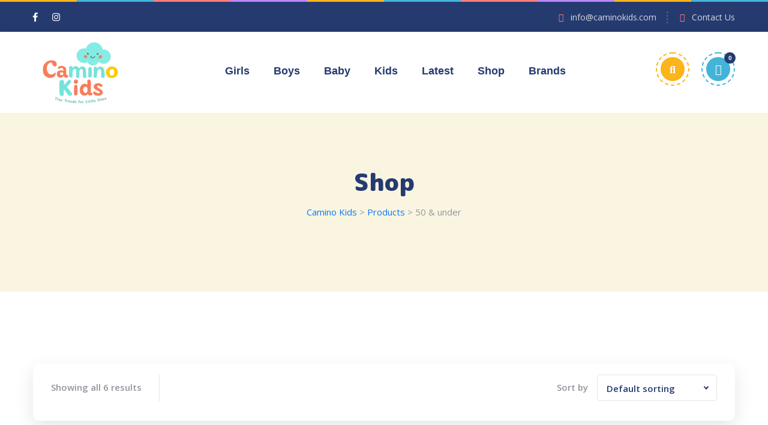

--- FILE ---
content_type: text/html; charset=UTF-8
request_url: https://caminokids.com/product-tag/50-under/
body_size: 23304
content:
<!doctype html>
<html lang="en-US">
<head>
	<meta charset="UTF-8">
	<meta http-equiv="X-UA-Compatible" content="IE=edge">
	<meta name="viewport" content="width=device-width, initial-scale=1.0, maximum-scale=1.0, user-scalable=0">
	<link rel="profile" href="https://gmpg.org/xfn/11">
	<title>50 &amp; under &#8211; Camino Kids</title>
<meta name='robots' content='max-image-preview:large' />
	<style>img:is([sizes="auto" i], [sizes^="auto," i]) { contain-intrinsic-size: 3000px 1500px }</style>
	<link rel='dns-prefetch' href='//fonts.googleapis.com' />
<link rel="alternate" type="application/rss+xml" title="Camino Kids &raquo; Feed" href="https://caminokids.com/feed/" />
<link rel="alternate" type="application/rss+xml" title="Camino Kids &raquo; Comments Feed" href="https://caminokids.com/comments/feed/" />
<link rel="alternate" type="application/rss+xml" title="Camino Kids &raquo; 50 &amp; under Tag Feed" href="https://caminokids.com/product-tag/50-under/feed/" />
<script type="text/javascript">
/* <![CDATA[ */
window._wpemojiSettings = {"baseUrl":"https:\/\/s.w.org\/images\/core\/emoji\/16.0.1\/72x72\/","ext":".png","svgUrl":"https:\/\/s.w.org\/images\/core\/emoji\/16.0.1\/svg\/","svgExt":".svg","source":{"concatemoji":"https:\/\/caminokids.com\/wp-includes\/js\/wp-emoji-release.min.js?ver=6.8.3"}};
/*! This file is auto-generated */
!function(s,n){var o,i,e;function c(e){try{var t={supportTests:e,timestamp:(new Date).valueOf()};sessionStorage.setItem(o,JSON.stringify(t))}catch(e){}}function p(e,t,n){e.clearRect(0,0,e.canvas.width,e.canvas.height),e.fillText(t,0,0);var t=new Uint32Array(e.getImageData(0,0,e.canvas.width,e.canvas.height).data),a=(e.clearRect(0,0,e.canvas.width,e.canvas.height),e.fillText(n,0,0),new Uint32Array(e.getImageData(0,0,e.canvas.width,e.canvas.height).data));return t.every(function(e,t){return e===a[t]})}function u(e,t){e.clearRect(0,0,e.canvas.width,e.canvas.height),e.fillText(t,0,0);for(var n=e.getImageData(16,16,1,1),a=0;a<n.data.length;a++)if(0!==n.data[a])return!1;return!0}function f(e,t,n,a){switch(t){case"flag":return n(e,"\ud83c\udff3\ufe0f\u200d\u26a7\ufe0f","\ud83c\udff3\ufe0f\u200b\u26a7\ufe0f")?!1:!n(e,"\ud83c\udde8\ud83c\uddf6","\ud83c\udde8\u200b\ud83c\uddf6")&&!n(e,"\ud83c\udff4\udb40\udc67\udb40\udc62\udb40\udc65\udb40\udc6e\udb40\udc67\udb40\udc7f","\ud83c\udff4\u200b\udb40\udc67\u200b\udb40\udc62\u200b\udb40\udc65\u200b\udb40\udc6e\u200b\udb40\udc67\u200b\udb40\udc7f");case"emoji":return!a(e,"\ud83e\udedf")}return!1}function g(e,t,n,a){var r="undefined"!=typeof WorkerGlobalScope&&self instanceof WorkerGlobalScope?new OffscreenCanvas(300,150):s.createElement("canvas"),o=r.getContext("2d",{willReadFrequently:!0}),i=(o.textBaseline="top",o.font="600 32px Arial",{});return e.forEach(function(e){i[e]=t(o,e,n,a)}),i}function t(e){var t=s.createElement("script");t.src=e,t.defer=!0,s.head.appendChild(t)}"undefined"!=typeof Promise&&(o="wpEmojiSettingsSupports",i=["flag","emoji"],n.supports={everything:!0,everythingExceptFlag:!0},e=new Promise(function(e){s.addEventListener("DOMContentLoaded",e,{once:!0})}),new Promise(function(t){var n=function(){try{var e=JSON.parse(sessionStorage.getItem(o));if("object"==typeof e&&"number"==typeof e.timestamp&&(new Date).valueOf()<e.timestamp+604800&&"object"==typeof e.supportTests)return e.supportTests}catch(e){}return null}();if(!n){if("undefined"!=typeof Worker&&"undefined"!=typeof OffscreenCanvas&&"undefined"!=typeof URL&&URL.createObjectURL&&"undefined"!=typeof Blob)try{var e="postMessage("+g.toString()+"("+[JSON.stringify(i),f.toString(),p.toString(),u.toString()].join(",")+"));",a=new Blob([e],{type:"text/javascript"}),r=new Worker(URL.createObjectURL(a),{name:"wpTestEmojiSupports"});return void(r.onmessage=function(e){c(n=e.data),r.terminate(),t(n)})}catch(e){}c(n=g(i,f,p,u))}t(n)}).then(function(e){for(var t in e)n.supports[t]=e[t],n.supports.everything=n.supports.everything&&n.supports[t],"flag"!==t&&(n.supports.everythingExceptFlag=n.supports.everythingExceptFlag&&n.supports[t]);n.supports.everythingExceptFlag=n.supports.everythingExceptFlag&&!n.supports.flag,n.DOMReady=!1,n.readyCallback=function(){n.DOMReady=!0}}).then(function(){return e}).then(function(){var e;n.supports.everything||(n.readyCallback(),(e=n.source||{}).concatemoji?t(e.concatemoji):e.wpemoji&&e.twemoji&&(t(e.twemoji),t(e.wpemoji)))}))}((window,document),window._wpemojiSettings);
/* ]]> */
</script>
<link rel='stylesheet' id='Zixton-google-fonts-css' href='https://fonts.googleapis.com/css?display=swap&#038;family=M+PLUS+Rounded+1c:300,400,400i,500,500i,600,600i,700,700i,800,800i,900,900i%7COpen+Sans:300,400,400i,500,500i,600,600i,700,700i,800,800i,900,900i&#038;subset=latin,cyrillic-ext,latin-ext,cyrillic,greek-ext,greek,vietnamese' type='text/css' media='all' />
<link rel='stylesheet' id='hfe-widgets-style-css' href='https://caminokids.com/wp-content/plugins/header-footer-elementor/inc/widgets-css/frontend.css?ver=2.5.2' type='text/css' media='all' />
<style id='wp-emoji-styles-inline-css' type='text/css'>

	img.wp-smiley, img.emoji {
		display: inline !important;
		border: none !important;
		box-shadow: none !important;
		height: 1em !important;
		width: 1em !important;
		margin: 0 0.07em !important;
		vertical-align: -0.1em !important;
		background: none !important;
		padding: 0 !important;
	}
</style>
<link rel='stylesheet' id='contact-form-7-css' href='https://caminokids.com/wp-content/plugins/contact-form-7/includes/css/styles.css?ver=6.1.2' type='text/css' media='all' />
<link rel='stylesheet' id='woocommerce-layout-css' href='https://caminokids.com/wp-content/plugins/woocommerce/assets/css/woocommerce-layout.css?ver=10.4.3' type='text/css' media='all' />
<link rel='stylesheet' id='woocommerce-smallscreen-css' href='https://caminokids.com/wp-content/plugins/woocommerce/assets/css/woocommerce-smallscreen.css?ver=10.4.3' type='text/css' media='only screen and (max-width: 768px)' />
<link rel='stylesheet' id='woocommerce-general-css' href='https://caminokids.com/wp-content/plugins/woocommerce/assets/css/woocommerce.css?ver=10.4.3' type='text/css' media='all' />
<style id='woocommerce-inline-inline-css' type='text/css'>
.woocommerce form .form-row .required { visibility: visible; }
</style>
<link rel='stylesheet' id='hfe-style-css' href='https://caminokids.com/wp-content/plugins/header-footer-elementor/assets/css/header-footer-elementor.css?ver=2.5.2' type='text/css' media='all' />
<link rel='stylesheet' id='elementor-frontend-css' href='https://caminokids.com/wp-content/plugins/elementor/assets/css/frontend.min.css?ver=3.33.4' type='text/css' media='all' />
<link rel='stylesheet' id='elementor-post-2887-css' href='https://caminokids.com/wp-content/uploads/elementor/css/post-2887.css?ver=1767053001' type='text/css' media='all' />
<link rel='stylesheet' id='font-awesome-5-all-css' href='https://caminokids.com/wp-content/plugins/elementor/assets/lib/font-awesome/css/all.min.css?ver=3.33.4' type='text/css' media='all' />
<link rel='stylesheet' id='font-awesome-4-shim-css' href='https://caminokids.com/wp-content/plugins/elementor/assets/lib/font-awesome/css/v4-shims.min.css?ver=3.33.4' type='text/css' media='all' />
<link rel='preload' as='font' type='font/woff2' crossorigin='anonymous' id='tinvwl-webfont-font-css' href='https://caminokids.com/wp-content/plugins/ti-woocommerce-wishlist/assets/fonts/tinvwl-webfont.woff2?ver=xu2uyi'  media='all' />
<link rel='stylesheet' id='tinvwl-webfont-css' href='https://caminokids.com/wp-content/plugins/ti-woocommerce-wishlist/assets/css/webfont.min.css?ver=2.11.1' type='text/css' media='all' />
<link rel='stylesheet' id='tinvwl-css' href='https://caminokids.com/wp-content/plugins/ti-woocommerce-wishlist/assets/css/public.min.css?ver=2.11.1' type='text/css' media='all' />
<link rel='stylesheet' id='hfe-elementor-icons-css' href='https://caminokids.com/wp-content/plugins/elementor/assets/lib/eicons/css/elementor-icons.min.css?ver=5.34.0' type='text/css' media='all' />
<link rel='stylesheet' id='hfe-icons-list-css' href='https://caminokids.com/wp-content/plugins/elementor/assets/css/widget-icon-list.min.css?ver=3.24.3' type='text/css' media='all' />
<link rel='stylesheet' id='hfe-social-icons-css' href='https://caminokids.com/wp-content/plugins/elementor/assets/css/widget-social-icons.min.css?ver=3.24.0' type='text/css' media='all' />
<link rel='stylesheet' id='hfe-social-share-icons-brands-css' href='https://caminokids.com/wp-content/plugins/elementor/assets/lib/font-awesome/css/brands.css?ver=5.15.3' type='text/css' media='all' />
<link rel='stylesheet' id='hfe-social-share-icons-fontawesome-css' href='https://caminokids.com/wp-content/plugins/elementor/assets/lib/font-awesome/css/fontawesome.css?ver=5.15.3' type='text/css' media='all' />
<link rel='stylesheet' id='hfe-nav-menu-icons-css' href='https://caminokids.com/wp-content/plugins/elementor/assets/lib/font-awesome/css/solid.css?ver=5.15.3' type='text/css' media='all' />
<link rel='stylesheet' id='font-awesome-all-css' href='https://caminokids.com/wp-content/themes/zixton/assets/css/font-awesome-all.css?ver=1' type='text/css' media='all' />
<link rel='stylesheet' id='flaticon-css' href='https://caminokids.com/wp-content/themes/zixton/assets/css/flaticon.css?ver=1' type='text/css' media='all' />
<link rel='stylesheet' id='owl-css' href='https://caminokids.com/wp-content/themes/zixton/assets/css/owl.css?ver=1' type='text/css' media='all' />
<link rel='stylesheet' id='bootstrap-css' href='https://caminokids.com/wp-content/themes/zixton/assets/css/bootstrap.css?ver=1' type='text/css' media='all' />
<link rel='stylesheet' id='jquery-fancybox-css' href='https://caminokids.com/wp-content/themes/zixton/assets/css/jquery.fancybox.min.css?ver=1' type='text/css' media='all' />
<link rel='stylesheet' id='animate-css' href='https://caminokids.com/wp-content/themes/zixton/assets/css/animate.css?ver=1' type='text/css' media='all' />
<link rel='stylesheet' id='nice-select-css' href='https://caminokids.com/wp-content/themes/zixton/assets/css/nice-select.css?ver=1' type='text/css' media='all' />
<link rel='stylesheet' id='jquery-ui-css' href='https://caminokids.com/wp-content/themes/zixton/assets/css/jquery-ui.css?ver=1' type='text/css' media='all' />
<link rel='stylesheet' id='touchspin-css' href='https://caminokids.com/wp-content/themes/zixton/assets/css/touchspin.css?ver=1' type='text/css' media='all' />
<link rel='stylesheet' id='zixton-theme-color-css' href='https://caminokids.com/wp-content/themes/zixton/assets/css/color.css?ver=1' type='text/css' media='all' />
<link rel='stylesheet' id='zixton-style-2-css' href='https://caminokids.com/wp-content/themes/zixton/assets/css/style-2.css?ver=1768673624' type='text/css' media='all' />
<link rel='stylesheet' id='zixton-style-css' href='https://caminokids.com/wp-content/themes/zixton/style.css?ver=1768673624' type='text/css' media='all' />
<link rel='stylesheet' id='zixton-news-section-css' href='https://caminokids.com/wp-content/themes/zixton/assets/css/module-css/news-section.css?ver=1768673624' type='text/css' media='all' />
<link rel='stylesheet' id='zixton-shop-page-css' href='https://caminokids.com/wp-content/themes/zixton/assets/css/module-css/shop-page.css?ver=1768673624' type='text/css' media='all' />
<link rel='stylesheet' id='zixton-product-css' href='https://caminokids.com/wp-content/themes/zixton/assets/css/module-css/product.css?ver=1768673624' type='text/css' media='all' />
<link rel='stylesheet' id='zixton-category-css' href='https://caminokids.com/wp-content/themes/zixton/assets/css/module-css/category-section.css?ver=1768673624' type='text/css' media='all' />
<link rel='stylesheet' id='zixton-responsive-css' href='https://caminokids.com/wp-content/themes/zixton/assets/css/responsive.css?ver=1768673624' type='text/css' media='all' />
<link rel='stylesheet' id='zixton-theme-css' href='https://caminokids.com/wp-content/themes/zixton/assets/css/style-theme.css?ver=1768673624' type='text/css' media='all' />
<style id='zixton-theme-inline-css' type='text/css'>

        :root {
            --main-color: #ff7c7c;
            --main-color-two: #fbb419;
            --main-color-three: #43b3d9;
            --text-color-one: #253b70;
        }
    
</style>
<link rel='stylesheet' id='woo_discount_pro_style-css' href='https://caminokids.com/wp-content/plugins/woo-discount-rules-pro/Assets/Css/awdr_style.css?ver=2.6.11' type='text/css' media='all' />
<link rel='stylesheet' id='elementor-gf-local-roboto-css' href='http://caminokids.com/wp-content/uploads/elementor/google-fonts/css/roboto.css?ver=1749795113' type='text/css' media='all' />
<link rel='stylesheet' id='elementor-gf-local-robotoslab-css' href='http://caminokids.com/wp-content/uploads/elementor/google-fonts/css/robotoslab.css?ver=1749795116' type='text/css' media='all' />
<script type="text/javascript" src="https://caminokids.com/wp-includes/js/jquery/jquery.min.js?ver=3.7.1" id="jquery-core-js"></script>
<script type="text/javascript" src="https://caminokids.com/wp-includes/js/jquery/jquery-migrate.min.js?ver=3.4.1" id="jquery-migrate-js"></script>
<script type="text/javascript" id="jquery-js-after">
/* <![CDATA[ */
!function($){"use strict";$(document).ready(function(){$(this).scrollTop()>100&&$(".hfe-scroll-to-top-wrap").removeClass("hfe-scroll-to-top-hide"),$(window).scroll(function(){$(this).scrollTop()<100?$(".hfe-scroll-to-top-wrap").fadeOut(300):$(".hfe-scroll-to-top-wrap").fadeIn(300)}),$(".hfe-scroll-to-top-wrap").on("click",function(){$("html, body").animate({scrollTop:0},300);return!1})})}(jQuery);
!function($){'use strict';$(document).ready(function(){var bar=$('.hfe-reading-progress-bar');if(!bar.length)return;$(window).on('scroll',function(){var s=$(window).scrollTop(),d=$(document).height()-$(window).height(),p=d? s/d*100:0;bar.css('width',p+'%')});});}(jQuery);
/* ]]> */
</script>
<script type="text/javascript" src="https://caminokids.com/wp-content/plugins/woocommerce/assets/js/jquery-blockui/jquery.blockUI.min.js?ver=2.7.0-wc.10.4.3" id="wc-jquery-blockui-js" data-wp-strategy="defer"></script>
<script type="text/javascript" id="wc-add-to-cart-js-extra">
/* <![CDATA[ */
var wc_add_to_cart_params = {"ajax_url":"\/wp-admin\/admin-ajax.php","wc_ajax_url":"\/?wc-ajax=%%endpoint%%","i18n_view_cart":"View cart","cart_url":"https:\/\/caminokids.com\/cart\/","is_cart":"","cart_redirect_after_add":"no"};
/* ]]> */
</script>
<script type="text/javascript" src="https://caminokids.com/wp-content/plugins/woocommerce/assets/js/frontend/add-to-cart.min.js?ver=10.4.3" id="wc-add-to-cart-js" defer="defer" data-wp-strategy="defer"></script>
<script type="text/javascript" src="https://caminokids.com/wp-content/plugins/woocommerce/assets/js/js-cookie/js.cookie.min.js?ver=2.1.4-wc.10.4.3" id="wc-js-cookie-js" data-wp-strategy="defer"></script>
<script type="text/javascript" id="woocommerce-js-extra">
/* <![CDATA[ */
var woocommerce_params = {"ajax_url":"\/wp-admin\/admin-ajax.php","wc_ajax_url":"\/?wc-ajax=%%endpoint%%","i18n_password_show":"Show password","i18n_password_hide":"Hide password"};
/* ]]> */
</script>
<script type="text/javascript" src="https://caminokids.com/wp-content/plugins/woocommerce/assets/js/frontend/woocommerce.min.js?ver=10.4.3" id="woocommerce-js" defer="defer" data-wp-strategy="defer"></script>
<script type="text/javascript" src="https://caminokids.com/wp-content/plugins/elementor/assets/lib/font-awesome/js/v4-shims.min.js?ver=3.33.4" id="font-awesome-4-shim-js"></script>
<link rel="https://api.w.org/" href="https://caminokids.com/wp-json/" /><link rel="alternate" title="JSON" type="application/json" href="https://caminokids.com/wp-json/wp/v2/product_tag/274" /><link rel="EditURI" type="application/rsd+xml" title="RSD" href="https://caminokids.com/xmlrpc.php?rsd" />
<meta name="generator" content="WordPress 6.8.3" />
<meta name="generator" content="WooCommerce 10.4.3" />
<meta name="generator" content="Redux 4.5.9" />	<noscript><style>.woocommerce-product-gallery{ opacity: 1 !important; }</style></noscript>
	<meta name="generator" content="Elementor 3.33.4; features: e_font_icon_svg, additional_custom_breakpoints; settings: css_print_method-external, google_font-enabled, font_display-swap">
			<style>
				.e-con.e-parent:nth-of-type(n+4):not(.e-lazyloaded):not(.e-no-lazyload),
				.e-con.e-parent:nth-of-type(n+4):not(.e-lazyloaded):not(.e-no-lazyload) * {
					background-image: none !important;
				}
				@media screen and (max-height: 1024px) {
					.e-con.e-parent:nth-of-type(n+3):not(.e-lazyloaded):not(.e-no-lazyload),
					.e-con.e-parent:nth-of-type(n+3):not(.e-lazyloaded):not(.e-no-lazyload) * {
						background-image: none !important;
					}
				}
				@media screen and (max-height: 640px) {
					.e-con.e-parent:nth-of-type(n+2):not(.e-lazyloaded):not(.e-no-lazyload),
					.e-con.e-parent:nth-of-type(n+2):not(.e-lazyloaded):not(.e-no-lazyload) * {
						background-image: none !important;
					}
				}
			</style>
			<link rel="icon" href="https://caminokids.com/wp-content/uploads/2025/09/cropped-camino-kids-logo1-2-32x32.webp" sizes="32x32" />
<link rel="icon" href="https://caminokids.com/wp-content/uploads/2025/09/cropped-camino-kids-logo1-2-192x192.webp" sizes="192x192" />
<link rel="apple-touch-icon" href="https://caminokids.com/wp-content/uploads/2025/09/cropped-camino-kids-logo1-2-180x180.webp" />
<meta name="msapplication-TileImage" content="https://caminokids.com/wp-content/uploads/2025/09/cropped-camino-kids-logo1-2-270x270.webp" />
		<style type="text/css" id="wp-custom-css">
			.main-header.style-two .header-upper .outer-box{
  z-index: 3;
}
.product_meta > .posted_in{display:none!important}
.post-info{display:none}

.ulclass li::before {
  content: "✔";   /* symbol */
  color: green;
  margin-right: 8px;
}		</style>
		<style id="Zixton_options-dynamic-css" title="dynamic-css" class="redux-options-output">.main-footer .footer-bottom .pattern-layer{background-color:#191919;background-repeat:repeat;background-attachment:scroll;background-position:left bottom;background-image:url('http://caminokids.com/wp-content/uploads/2025/07/saltwater-sandals-sailor-tan-lifestyle2.jpg');background-size:cover;}</style></head>

<body class="archive tax-product_tag term-50-under term-274 wp-custom-logo wp-theme-zixton theme-zixton woocommerce woocommerce-page woocommerce-no-js ehf-template-zixton ehf-stylesheet-zixton tinvwl-theme-style hfeed  elementor-default elementor-kit-2887">
		<div class="boxed_wrapper ltr">
											<div class="top-line">
		<ul class="line-list clearfix">
			<li class="line line-1"></li>
			<li class="line line-2"></li>
			<li class="line line-3"></li>
			<li class="line line-4"></li>
			<li class="line line-5"></li>
			<li class="line line-6"></li>
			<li class="line line-7"></li>
			<li class="line line-8"></li>
			<li class="line line-9"></li>
			<li class="line line-10"></li>
		</ul>
	</div>
	<header class="main-header  ">
									
    <div class="header-top">
        <div class="auto-container clearfix">
                            <div class="social-links pull-left">
                    <ul class="social-list clearfix">
                        <li><a href="https://www.facebook.com/WeAreCaminoKids/"><i class="fab fa-facebook-f"></i></a></li>
<li><a href="https://www.instagram.com/caminokids/"><i class="fab fa-instagram"></i></a></li>                    </ul>
                </div>
                                        <div class="top-info pull-right">
                    <ul class="info-list clearfix">
                                                                            <li>
                            <i class="fas fa-envelope"></i>
                                <a href="mailto:info@caminokids.com">info@caminokids.com</a>                            </li>
                                                                            <li>
                            <i class="fas fa-user"></i>
                                <a href="https://caminokids.com/contact-us/">Contact Us</a>                            </li>
                                            </ul>
                </div>
                    </div>
    </div>
								
					<div class="header-upper">
	<div class="auto-container">
		<div class="outer-box clearfix">
							<div class="logo-box pull-left">
					<figure class="logo">
					<a href="https://caminokids.com/" class="custom-logo-link" rel="home"><img width="150" height="113" src="https://caminokids.com/wp-content/uploads/2025/06/camino-kids-logo1-2.png" class="custom-logo" alt="Camino Kids" decoding="async" /></a>					</figure>
				</div>
					<div class="menu-area pull-right">
				<!--Mobile Navigation Toggler-->
				<div class="mobile-nav-toggler">
					<i class="icon-bar"></i>
					<i class="icon-bar"></i>
					<i class="icon-bar"></i>
				</div>
								<nav class="main-menu navbar-expand-md navbar-light">
					<div class="collapse navbar-collapse show clearfix" id="navbarSupportedContent">
					<ul id="menu-category-menu" class="navigation clearfix"><li id="menu-item-10808" class="menu-item menu-item-type-taxonomy menu-item-object-product_cat menu-item-has-children menu-item-10808"><a href="https://caminokids.com/product-category/girls/">Girls</a>
<ul class="sub-menu">
	<li id="menu-item-12865" class="menu-item menu-item-type-custom menu-item-object-custom menu-item-has-children menu-item-12865"><a href="#">Age</a>
	<ul class="sub-menu">
		<li id="menu-item-12841" class="menu-item menu-item-type-taxonomy menu-item-object-product_cat menu-item-12841"><a href="https://caminokids.com/product-category/girls-age-pre-school-3-5-yrs/">Pre School (3 &#8211; 5 yrs)</a></li>
		<li id="menu-item-12842" class="menu-item menu-item-type-taxonomy menu-item-object-product_cat menu-item-12842"><a href="https://caminokids.com/product-category/girls-age-pre-walker-6-12-mths/">Pre Walker (6-12 mths)</a></li>
		<li id="menu-item-12843" class="menu-item menu-item-type-taxonomy menu-item-object-product_cat menu-item-12843"><a href="https://caminokids.com/product-category/girls-age-toddler-1-3-yrs/">Toddler (1 &#8211; 3 yrs)</a></li>
		<li id="menu-item-12844" class="menu-item menu-item-type-taxonomy menu-item-object-product_cat menu-item-12844"><a href="https://caminokids.com/product-category/girls-age-youth-5-yrs/">Youth (5 yrs +)</a></li>
	</ul>
</li>
	<li id="menu-item-12861" class="menu-item menu-item-type-taxonomy menu-item-object-product_cat menu-item-has-children menu-item-12861"><a href="https://caminokids.com/product-category/girls-girls-clothing/">Girls Clothing</a>
	<ul class="sub-menu">
		<li id="menu-item-12845" class="menu-item menu-item-type-taxonomy menu-item-object-product_cat menu-item-12845"><a href="https://caminokids.com/product-category/girls-clothing-dresses/">Dresses</a></li>
		<li id="menu-item-12846" class="menu-item menu-item-type-taxonomy menu-item-object-product_cat menu-item-12846"><a href="https://caminokids.com/product-category/girls-clothing-hats/">Hats</a></li>
		<li id="menu-item-12847" class="menu-item menu-item-type-taxonomy menu-item-object-product_cat menu-item-12847"><a href="https://caminokids.com/product-category/girls-clothing-jackets-raincoats/">Jackets &#038; Raincoats</a></li>
		<li id="menu-item-12848" class="menu-item menu-item-type-taxonomy menu-item-object-product_cat menu-item-12848"><a href="https://caminokids.com/product-category/girls-clothing-jumpers/">Jumpers</a></li>
		<li id="menu-item-12849" class="menu-item menu-item-type-taxonomy menu-item-object-product_cat menu-item-12849"><a href="https://caminokids.com/product-category/girls-clothing-pants-jeans/">Pants &#038; Jeans</a></li>
		<li id="menu-item-12850" class="menu-item menu-item-type-taxonomy menu-item-object-product_cat menu-item-12850"><a href="https://caminokids.com/product-category/girls-clothing-shorts/">Shorts</a></li>
		<li id="menu-item-12851" class="menu-item menu-item-type-taxonomy menu-item-object-product_cat menu-item-12851"><a href="https://caminokids.com/product-category/girls-clothing-socks-tights/">Socks &#038; Tights</a></li>
		<li id="menu-item-12852" class="menu-item menu-item-type-taxonomy menu-item-object-product_cat menu-item-12852"><a href="https://caminokids.com/product-category/girls-clothing-tees/">Tees</a></li>
		<li id="menu-item-12862" class="menu-item menu-item-type-taxonomy menu-item-object-product_cat menu-item-12862"><a href="https://caminokids.com/product-category/girlsclothing-girls-pyjamas-nightware/">Girls Pyjamas &#038; Nightware</a></li>
		<li id="menu-item-12863" class="menu-item menu-item-type-taxonomy menu-item-object-product_cat menu-item-12863"><a href="https://caminokids.com/product-category/girlsclothing-jumpsuits-onesies/">Jumpsuits &#038; Onesies</a></li>
		<li id="menu-item-12864" class="menu-item menu-item-type-taxonomy menu-item-object-product_cat menu-item-12864"><a href="https://caminokids.com/product-category/girlsclothingswimwear/">Swimwear</a></li>
	</ul>
</li>
	<li id="menu-item-12866" class="menu-item menu-item-type-custom menu-item-object-custom menu-item-has-children menu-item-12866"><a href="#">Footwear</a>
	<ul class="sub-menu">
		<li id="menu-item-12853" class="menu-item menu-item-type-taxonomy menu-item-object-product_cat menu-item-12853"><a href="https://caminokids.com/product-category/girls-shoes-boots/">Boots</a></li>
		<li id="menu-item-12854" class="menu-item menu-item-type-taxonomy menu-item-object-product_cat menu-item-12854"><a href="https://caminokids.com/product-category/girls-shoes-girls-shoes/">Girls Shoes</a></li>
		<li id="menu-item-12855" class="menu-item menu-item-type-taxonomy menu-item-object-product_cat menu-item-12855"><a href="https://caminokids.com/product-category/girls-shoes-gumboots/">Gumboots</a></li>
		<li id="menu-item-12856" class="menu-item menu-item-type-taxonomy menu-item-object-product_cat menu-item-12856"><a href="https://caminokids.com/product-category/girls-shoes-mary-janes/">Mary Janes</a></li>
		<li id="menu-item-12857" class="menu-item menu-item-type-taxonomy menu-item-object-product_cat menu-item-12857"><a href="https://caminokids.com/product-category/girls-shoes-moccasins/">Moccasins</a></li>
		<li id="menu-item-12858" class="menu-item menu-item-type-taxonomy menu-item-object-product_cat menu-item-12858"><a href="https://caminokids.com/product-category/girls-shoes-running-sports-shoes/">Running &#038; Sports Shoes</a></li>
		<li id="menu-item-12859" class="menu-item menu-item-type-taxonomy menu-item-object-product_cat menu-item-12859"><a href="https://caminokids.com/product-category/girls-shoes-sandals/">Sandals</a></li>
		<li id="menu-item-12860" class="menu-item menu-item-type-taxonomy menu-item-object-product_cat menu-item-12860"><a href="https://caminokids.com/product-category/girls-shoes-sneakers/">Sneakers</a></li>
	</ul>
</li>
</ul>
</li>
<li id="menu-item-10809" class="menu-item menu-item-type-taxonomy menu-item-object-product_cat menu-item-has-children menu-item-10809"><a href="https://caminokids.com/product-category/boys/">Boys</a>
<ul class="sub-menu">
	<li id="menu-item-12868" class="menu-item menu-item-type-custom menu-item-object-custom menu-item-has-children menu-item-12868"><a href="#">Age</a>
	<ul class="sub-menu">
		<li id="menu-item-12818" class="menu-item menu-item-type-taxonomy menu-item-object-product_cat menu-item-12818"><a href="https://caminokids.com/product-category/boys-age-pre-school-3-5-yrs/">Pre School (3 &#8211; 5 yrs)</a></li>
		<li id="menu-item-12819" class="menu-item menu-item-type-taxonomy menu-item-object-product_cat menu-item-12819"><a href="https://caminokids.com/product-category/boys-age-pre-walker-6-12-mths/">Pre Walker (6-12 mths)</a></li>
		<li id="menu-item-12820" class="menu-item menu-item-type-taxonomy menu-item-object-product_cat menu-item-12820"><a href="https://caminokids.com/product-category/boys-age-toddler-1-3-yrs/">Toddler (1 &#8211; 3 yrs)</a></li>
		<li id="menu-item-12821" class="menu-item menu-item-type-taxonomy menu-item-object-product_cat menu-item-12821"><a href="https://caminokids.com/product-category/boys-age-youth-5-yrs/">Youth (5 yrs +)</a></li>
	</ul>
</li>
	<li id="menu-item-12838" class="menu-item menu-item-type-taxonomy menu-item-object-product_cat menu-item-has-children menu-item-12838"><a href="https://caminokids.com/product-category/boys-boys-clothing/">Boys Clothing</a>
	<ul class="sub-menu">
		<li id="menu-item-12822" class="menu-item menu-item-type-taxonomy menu-item-object-product_cat menu-item-12822"><a href="https://caminokids.com/product-category/boys-clothing-hats/">Hats</a></li>
		<li id="menu-item-12823" class="menu-item menu-item-type-taxonomy menu-item-object-product_cat menu-item-12823"><a href="https://caminokids.com/product-category/boys-clothing-jackets-raincoats/">Jackets &#038; Raincoats</a></li>
		<li id="menu-item-12824" class="menu-item menu-item-type-taxonomy menu-item-object-product_cat menu-item-12824"><a href="https://caminokids.com/product-category/boys-clothing-jumpers/">Jumpers</a></li>
		<li id="menu-item-12825" class="menu-item menu-item-type-taxonomy menu-item-object-product_cat menu-item-12825"><a href="https://caminokids.com/product-category/boys-clothing-pants-jeans/">Pants &#038; Jeans</a></li>
		<li id="menu-item-12826" class="menu-item menu-item-type-taxonomy menu-item-object-product_cat menu-item-12826"><a href="https://caminokids.com/product-category/boys-clothing-pjs-onesies/">PJs &#038; Onesies</a></li>
		<li id="menu-item-12827" class="menu-item menu-item-type-taxonomy menu-item-object-product_cat menu-item-12827"><a href="https://caminokids.com/product-category/boys-clothing-shorts/">Shorts</a></li>
		<li id="menu-item-12829" class="menu-item menu-item-type-taxonomy menu-item-object-product_cat menu-item-12829"><a href="https://caminokids.com/product-category/boys-clothing-swimwear-boardies-bathers/">Swimwear, Boardies &#038; Bathers</a></li>
		<li id="menu-item-12830" class="menu-item menu-item-type-taxonomy menu-item-object-product_cat menu-item-12830"><a href="https://caminokids.com/product-category/boys-clothing-tees-t-shirts-tanks/">Tees, T-Shirts &#038; Tanks</a></li>
		<li id="menu-item-12828" class="menu-item menu-item-type-taxonomy menu-item-object-product_cat menu-item-12828"><a href="https://caminokids.com/product-category/boys-clothing-socks/">Socks</a></li>
	</ul>
</li>
	<li id="menu-item-12867" class="menu-item menu-item-type-custom menu-item-object-custom menu-item-has-children menu-item-12867"><a href="#">Footwear</a>
	<ul class="sub-menu">
		<li id="menu-item-12831" class="menu-item menu-item-type-taxonomy menu-item-object-product_cat menu-item-12831"><a href="https://caminokids.com/product-category/boys-shoes-boots-hi-tops/">Boots &#038; Hi-Tops</a></li>
		<li id="menu-item-12832" class="menu-item menu-item-type-taxonomy menu-item-object-product_cat menu-item-12832"><a href="https://caminokids.com/product-category/boys-shoes-boys-shoes/">Boys Shoes</a></li>
		<li id="menu-item-12833" class="menu-item menu-item-type-taxonomy menu-item-object-product_cat menu-item-12833"><a href="https://caminokids.com/product-category/boys-shoes-gumboots/">Gumboots</a></li>
		<li id="menu-item-12834" class="menu-item menu-item-type-taxonomy menu-item-object-product_cat menu-item-12834"><a href="https://caminokids.com/product-category/boys-shoes-moccasins/">Moccasins</a></li>
		<li id="menu-item-12835" class="menu-item menu-item-type-taxonomy menu-item-object-product_cat menu-item-12835"><a href="https://caminokids.com/product-category/boys-shoes-running-sports-shoes/">Running &#038; Sports Shoes</a></li>
		<li id="menu-item-12836" class="menu-item menu-item-type-taxonomy menu-item-object-product_cat menu-item-12836"><a href="https://caminokids.com/product-category/boys-shoes-sandals/">Sandals</a></li>
		<li id="menu-item-12837" class="menu-item menu-item-type-taxonomy menu-item-object-product_cat menu-item-12837"><a href="https://caminokids.com/product-category/boys-shoes-sneakers/">Sneakers</a></li>
	</ul>
</li>
</ul>
</li>
<li id="menu-item-10811" class="menu-item menu-item-type-taxonomy menu-item-object-product_cat menu-item-has-children menu-item-10811"><a href="https://caminokids.com/product-category/baby/">Baby</a>
<ul class="sub-menu">
	<li id="menu-item-12872" class="menu-item menu-item-type-custom menu-item-object-custom menu-item-has-children menu-item-12872"><a href="#">Age</a>
	<ul class="sub-menu">
		<li id="menu-item-12871" class="menu-item menu-item-type-taxonomy menu-item-object-product_cat menu-item-12871"><a href="https://caminokids.com/product-category/baby-age-newborn/">Newborn</a></li>
		<li id="menu-item-12869" class="menu-item menu-item-type-taxonomy menu-item-object-product_cat menu-item-12869"><a href="https://caminokids.com/product-category/baby-age-3-6-mths/">3-6 Mths</a></li>
		<li id="menu-item-12870" class="menu-item menu-item-type-taxonomy menu-item-object-product_cat menu-item-12870"><a href="https://caminokids.com/product-category/baby-age-6-12-mths/">6-12 Mths</a></li>
	</ul>
</li>
	<li id="menu-item-12817" class="menu-item menu-item-type-taxonomy menu-item-object-product_cat menu-item-has-children menu-item-12817"><a href="https://caminokids.com/product-category/baby-baby-clothing/">Clothing</a>
	<ul class="sub-menu">
		<li id="menu-item-12808" class="menu-item menu-item-type-taxonomy menu-item-object-product_cat menu-item-12808"><a href="https://caminokids.com/product-category/baby-clothing-pants-trackpants/">Pants &#038; Trackpants</a></li>
		<li id="menu-item-12809" class="menu-item menu-item-type-taxonomy menu-item-object-product_cat menu-item-12809"><a href="https://caminokids.com/product-category/baby-clothing-rompers-onesies/">Rompers &#038; Onesies</a></li>
		<li id="menu-item-12811" class="menu-item menu-item-type-taxonomy menu-item-object-product_cat menu-item-12811"><a href="https://caminokids.com/product-category/baby-clothing-tees-t-shirts/">Tees &#038; T-Shirts</a></li>
		<li id="menu-item-12810" class="menu-item menu-item-type-taxonomy menu-item-object-product_cat menu-item-12810"><a href="https://caminokids.com/product-category/baby-clothing-socks/">Socks</a></li>
	</ul>
</li>
	<li id="menu-item-12812" class="menu-item menu-item-type-taxonomy menu-item-object-product_cat menu-item-has-children menu-item-12812"><a href="https://caminokids.com/product-category/baby-shoes-baby-shoes-sneakers/">Shoes &#038; Sneakers</a>
	<ul class="sub-menu">
		<li id="menu-item-12813" class="menu-item menu-item-type-taxonomy menu-item-object-product_cat menu-item-12813"><a href="https://caminokids.com/product-category/baby-shoes-boots/">Boots</a></li>
		<li id="menu-item-12814" class="menu-item menu-item-type-taxonomy menu-item-object-product_cat menu-item-12814"><a href="https://caminokids.com/product-category/baby-shoes-moccasins/">Moccasins</a></li>
		<li id="menu-item-12815" class="menu-item menu-item-type-taxonomy menu-item-object-product_cat menu-item-12815"><a href="https://caminokids.com/product-category/baby-shoes-sandals/">Sandals</a></li>
		<li id="menu-item-12816" class="menu-item menu-item-type-taxonomy menu-item-object-product_cat menu-item-12816"><a href="https://caminokids.com/product-category/baby-shoes-sneakers/">Sneakers</a></li>
	</ul>
</li>
</ul>
</li>
<li id="menu-item-10810" class="menu-item menu-item-type-taxonomy menu-item-object-product_cat menu-item-has-children menu-item-10810"><a href="https://caminokids.com/product-category/kids/">Kids</a>
<ul class="sub-menu">
	<li id="menu-item-12873" class="menu-item menu-item-type-taxonomy menu-item-object-product_cat menu-item-12873"><a href="https://caminokids.com/product-category/kids-age-0-8-years/">0-8 Years</a></li>
	<li id="menu-item-12874" class="menu-item menu-item-type-taxonomy menu-item-object-product_cat menu-item-12874"><a href="https://caminokids.com/product-category/kids-clothing-kids-clothing/">Kids Clothing</a></li>
	<li id="menu-item-12875" class="menu-item menu-item-type-taxonomy menu-item-object-product_cat menu-item-12875"><a href="https://caminokids.com/product-category/kids-clothing-pj-set/">PJ Set</a></li>
	<li id="menu-item-12876" class="menu-item menu-item-type-taxonomy menu-item-object-product_cat menu-item-12876"><a href="https://caminokids.com/product-category/kids-shoes-kids-shoes/">Kids Shoes</a></li>
</ul>
</li>
<li id="menu-item-10812" class="menu-item menu-item-type-taxonomy menu-item-object-product_cat menu-item-has-children menu-item-10812"><a href="https://caminokids.com/product-category/latest-clothing-kids-baby-pyjamas/">Latest</a>
<ul class="sub-menu">
	<li id="menu-item-12897" class="menu-item menu-item-type-custom menu-item-object-custom menu-item-has-children menu-item-12897"><a href="#">Age</a>
	<ul class="sub-menu">
		<li id="menu-item-12896" class="menu-item menu-item-type-taxonomy menu-item-object-product_cat menu-item-12896"><a href="https://caminokids.com/product-category/latestage-pre-walker-6-12-mths/">Pre Walker (6-12 mths)</a></li>
		<li id="menu-item-12878" class="menu-item menu-item-type-taxonomy menu-item-object-product_cat menu-item-12878"><a href="https://caminokids.com/product-category/latest-age-toddler-1-3-yrs/">Toddler (1 &#8211; 3 yrs)</a></li>
		<li id="menu-item-12877" class="menu-item menu-item-type-taxonomy menu-item-object-product_cat menu-item-12877"><a href="https://caminokids.com/product-category/latest-age-pre-school-3-5-yrs/">Pre School (3 &#8211; 5 yrs)</a></li>
		<li id="menu-item-12879" class="menu-item menu-item-type-taxonomy menu-item-object-product_cat menu-item-12879"><a href="https://caminokids.com/product-category/latest-age-youth-5-yrs/">Youth (5 yrs +)</a></li>
	</ul>
</li>
	<li id="menu-item-12898" class="menu-item menu-item-type-custom menu-item-object-custom menu-item-has-children menu-item-12898"><a href="#">Clothing</a>
	<ul class="sub-menu">
		<li id="menu-item-12895" class="menu-item menu-item-type-taxonomy menu-item-object-product_cat menu-item-12895"><a href="https://caminokids.com/product-category/latest-all-clothing/">All Clothing</a></li>
		<li id="menu-item-12880" class="menu-item menu-item-type-taxonomy menu-item-object-product_cat menu-item-12880"><a href="https://caminokids.com/product-category/latest-clothing-hats/">Hats</a></li>
		<li id="menu-item-12881" class="menu-item menu-item-type-taxonomy menu-item-object-product_cat menu-item-12881"><a href="https://caminokids.com/product-category/latest-clothing-jackets-raincoats/">Jackets &#038; Raincoats</a></li>
		<li id="menu-item-12882" class="menu-item menu-item-type-taxonomy menu-item-object-product_cat menu-item-12882"><a href="https://caminokids.com/product-category/latest-clothing-jumpers/">Jumpers</a></li>
		<li id="menu-item-12883" class="menu-item menu-item-type-taxonomy menu-item-object-product_cat menu-item-12883"><a href="https://caminokids.com/product-category/latest-clothing-kids-baby-pyjamas/">Kids &#038; Baby Pyjamas</a></li>
		<li id="menu-item-12884" class="menu-item menu-item-type-taxonomy menu-item-object-product_cat menu-item-12884"><a href="https://caminokids.com/product-category/latest-clothing-pants-jeans/">Pants &#038; Jeans</a></li>
		<li id="menu-item-12885" class="menu-item menu-item-type-taxonomy menu-item-object-product_cat menu-item-12885"><a href="https://caminokids.com/product-category/latest-clothing-socks/">Socks</a></li>
		<li id="menu-item-12886" class="menu-item menu-item-type-taxonomy menu-item-object-product_cat menu-item-12886"><a href="https://caminokids.com/product-category/latest-clothing-tees/">Tees</a></li>
	</ul>
</li>
	<li id="menu-item-12899" class="menu-item menu-item-type-custom menu-item-object-custom menu-item-has-children menu-item-12899"><a href="#">Footwear</a>
	<ul class="sub-menu">
		<li id="menu-item-12887" class="menu-item menu-item-type-taxonomy menu-item-object-product_cat menu-item-12887"><a href="https://caminokids.com/product-category/latest-shoes-all-shoes/">All Shoes</a></li>
		<li id="menu-item-12888" class="menu-item menu-item-type-taxonomy menu-item-object-product_cat menu-item-12888"><a href="https://caminokids.com/product-category/latest-shoes-boots/">Boots</a></li>
		<li id="menu-item-12889" class="menu-item menu-item-type-taxonomy menu-item-object-product_cat menu-item-12889"><a href="https://caminokids.com/product-category/latest-shoes-gumboots/">Gumboots</a></li>
		<li id="menu-item-12890" class="menu-item menu-item-type-taxonomy menu-item-object-product_cat menu-item-12890"><a href="https://caminokids.com/product-category/latest-shoes-mary-janes/">Mary Janes</a></li>
		<li id="menu-item-12891" class="menu-item menu-item-type-taxonomy menu-item-object-product_cat menu-item-12891"><a href="https://caminokids.com/product-category/latest-shoes-moccasins-slippers/">Moccasins &#038; Slippers</a></li>
		<li id="menu-item-12892" class="menu-item menu-item-type-taxonomy menu-item-object-product_cat menu-item-12892"><a href="https://caminokids.com/product-category/latest-shoes-running-sports-shoes/">Running &#038; Sports Shoes</a></li>
		<li id="menu-item-12893" class="menu-item menu-item-type-taxonomy menu-item-object-product_cat menu-item-12893"><a href="https://caminokids.com/product-category/latest-shoes-sandals/">Sandals</a></li>
		<li id="menu-item-12894" class="menu-item menu-item-type-taxonomy menu-item-object-product_cat menu-item-12894"><a href="https://caminokids.com/product-category/latest-shoes-sneakers/">Sneakers</a></li>
	</ul>
</li>
</ul>
</li>
<li id="menu-item-10813" class="menu-item menu-item-type-post_type menu-item-object-page menu-item-10813"><a href="https://caminokids.com/store/">Shop</a></li>
<li id="menu-item-10993" class="menu-item menu-item-type-custom menu-item-object-custom menu-item-has-children menu-item-10993"><a href="#">Brands</a>
<ul class="sub-menu">
	<li id="menu-item-12615" class="menu-item menu-item-type-post_type menu-item-object-page menu-item-12615"><a href="https://caminokids.com/acorn-kids-children-hats-and-beanies/">Acorn Kids</a></li>
	<li id="menu-item-12614" class="menu-item menu-item-type-post_type menu-item-object-page menu-item-12614"><a href="https://caminokids.com/bobux-boots-shoes-sandals/">Bobux Shoes &#038; Sandals</a></li>
	<li id="menu-item-12613" class="menu-item menu-item-type-post_type menu-item-object-page menu-item-12613"><a href="https://caminokids.com/bonds-kids/">Bonds Kids</a></li>
	<li id="menu-item-12612" class="menu-item menu-item-type-post_type menu-item-object-page menu-item-12612"><a href="https://caminokids.com/converse-shoes/">Converse shoes</a></li>
	<li id="menu-item-14517" class="menu-item menu-item-type-post_type menu-item-object-page menu-item-14517"><a href="https://caminokids.com/crywolf-child/">Crywolf Child</a></li>
	<li id="menu-item-12611" class="menu-item menu-item-type-post_type menu-item-object-page menu-item-12611"><a href="https://caminokids.com/days-of-denim/">Days of Denim</a></li>
	<li id="menu-item-14556" class="menu-item menu-item-type-post_type menu-item-object-page menu-item-14556"><a href="https://caminokids.com/nike-accessories/">Nike Accessories</a></li>
	<li id="menu-item-14555" class="menu-item menu-item-type-post_type menu-item-object-page menu-item-14555"><a href="https://caminokids.com/pretty-brave/">Pretty Brave</a></li>
	<li id="menu-item-14553" class="menu-item menu-item-type-post_type menu-item-object-page menu-item-14553"><a href="https://caminokids.com/skins/">Skins</a></li>
	<li id="menu-item-14518" class="menu-item menu-item-type-post_type menu-item-object-page menu-item-14518"><a href="https://caminokids.com/timberland/">Timberland</a></li>
	<li id="menu-item-14554" class="menu-item menu-item-type-post_type menu-item-object-page menu-item-14554"><a href="https://caminokids.com/vans/">Vans</a></li>
</ul>
</li>
</ul>								</div>
				</nav>
											<div class="menu-right-content pull-left clearfix">
													<div class="search-box-outer">
								<div class="dropdown">
									<button class="search-box-btn" type="button" id="dropdownMenu3" data-toggle="dropdown" aria-haspopup="true" aria-expanded="false"><span class="fas fa-search"></span></button>
									<ul class="dropdown-menu pull-right search-panel" aria-labelledby="dropdownMenu3">
										<li class="panel-outer">
											<div class="form-container">
												<form role="search" method="get" action="https://caminokids.com/">
													<div class="form-group">
														<input type="search" id="search-form-696bd1582c2a2" class="search-field"
															placeholder="Search" value="" name="s" required="required"/>
														<button  class="search-btn" type="submit"><span class="fas fa-search"></span></button>
													</div>
												</form>
											</div>
										</li>
									</ul>
								</div>
							</div>
																			<div class="cart-box">
								<a href="https://caminokids.com/cart/" class="shop-cart">
									<i class="fas fa-shopping-cart"></i>
									<span class="header-cart-count">0</span>
								</a>
								<div class="cart-content">
									<div class="widget_shopping_cart_content">

	<p class="woocommerce-mini-cart__empty-message">No products in the cart.</p>


</div>
								</div>
							</div>
											</div>
							</div>
		</div>
	</div>
</div>								<div class="sticky-header">
					<div class="auto-container">
						<div class="outer-box clearfix">
							<figure class="logo-box pull-left">
																	<a href="https://caminokids.com/" ><img src="http://caminokids.com/wp-content/uploads/2025/06/camino-kids-logo1-2.png" alt="Logo"></a>
															</figure>
							<div class="menu-area pull-right">
								<nav class="main-menu clearfix">
									<!--Keep This Empty / Menu will come through Javascript-->
								</nav>
								<div class="menu-right-content pull-left clearfix">
									<div class="search-box-outer">
										<div class="dropdown">
											<button class="search-box-btn" type="button" id="dropdownMenu4" data-toggle="dropdown" aria-haspopup="true" aria-expanded="false"><span class="fas fa-search"></span></button>
											<ul class="dropdown-menu pull-right search-panel" aria-labelledby="dropdownMenu4">
												<li class="panel-outer">
													<div class="form-container">
														<form role="search" method="get" action="https://caminokids.com/">
															<div class="form-group">
																<input type="search" id="search-form-696bd1582c373" class="search-field"
																	placeholder="Search" value="" name="s" required="required"/>
																<button  class="search-btn" type="submit"><span class="fas fa-search"></span></button>
															</div>
														</form>
													</div>
												</li>
											</ul>
										</div>
									</div>
									<div class="cart-box">
										<a href="https://caminokids.com/cart/" class="shop-cart">
											<i class="fas fa-shopping-cart"></i>
											<span class="header-cart-count">0</span>
										</a>
										<div class="cart-content">
											<div class="widget_shopping_cart_content">

	<p class="woocommerce-mini-cart__empty-message">No products in the cart.</p>


</div>
										</div>
									</div>
								</div>
							</div>
						</div>
					</div>
				</div>
				</header>

	
				

				<div class="mobile-menu">
				<div class="menu-backdrop"></div>
				<div class="close-btn"><i class="fas fa-times"></i></div>
				<nav class="menu-box">
					<div class="nav-logo">
									<a href="https://caminokids.com/" ><img src="http://caminokids.com/wp-content/uploads/2025/06/camino-kids-logo1-2.png"  alt="Logo"></a>
											</div>
					<div class="menu-outer"><!--Here Menu Will Come Automatically Via Javascript / Same Menu as in Header--></div>
						<div class="contact-info">
		<h4>Contact Info</h4>
                    <ul>
                        <li>Unit 1/59 Jersey Road Bayswater Vic-3153</li>
                        <li><a href="tel:+8801682648101">+88 01682648101</a></li>
                        <li><a href="mailto:info@caminokids.com">info@caminokids.com</a></li>
                    </ul>						</div>
								<div class="social-links">
							<ul class="clearfix">
			<li><a href="#_"><i class="fab fa-facebook-f"></i></a></li>
<li><a href="#_"><i class="fab fa-twitter"></i></a></li>
<li><a href="#_"><i class="fab fa-google-plus-g"></i></a></li>
<li><a href="#_"><i class="fab fa-pinterest-p"></i></a></li>
<li><a href="#_"><i class="fab fa-vimeo-v"></i></a></li>							</ul>
						</div>
						</nav>
			</div>
									
							<section class="page-title style-two bg-color-1 centred custom-woocommerce-breadcrumb  breadcrumb-class-with-header-one">
									<div class="auto-container">
						<div class="content-box">
							<div class="title-box">
								<h1>Shop</h1>
							</div>
															<ul class="bread-crumb clearfix">
									<!-- Breadcrumb NavXT 6.2.0 -->
<span property="itemListElement" typeof="ListItem"><a property="item" typeof="WebPage" title="Go to Camino Kids." href="https://caminokids.com" class="home"><span property="name">Camino Kids</span></a><meta property="position" content="1"></span> &gt; <span property="itemListElement" typeof="ListItem"><a property="item" typeof="WebPage" title="Go to Products." href="https://caminokids.com/store/" class="post post-product-archive"><span property="name">Products</span></a><meta property="position" content="2"></span> &gt; <span property="itemListElement" typeof="ListItem"><span property="name">50 &amp; under</span><meta property="position" content="3"></span>								</ul>
													</div>
					</div>
				</section>
							
<div id="primary" class="content-area"><main id="main" class="site-main" role="main"><header class="woocommerce-products-header">
	
	</header>
<div class="woocommerce-notices-wrapper"></div>	<section class="shop-page-section shop-page-section modify-shop-section">
		<div class="auto-container">
					<div class="item-shorting clearfix">
				<div class="left-column pull-left clearfix">
					<div class="text">
						<p class="woocommerce-result-count" role="alert" aria-relevant="all" >
	Showing all 6 results</p>
					</div>
				</div>
				<div class="right-column pull-right clearfix">
										<div class="short-box mr-0  clearfix">
						<p>Sort by</p>
						<form class="woocommerce-ordering" method="get">
		<select
		name="orderby"
		class="orderby"
					aria-label="Shop order"
			>
					<option value="menu_order"  selected='selected'>Default sorting</option>
					<option value="popularity" >Sort by popularity</option>
					<option value="rating" >Sort by average rating</option>
					<option value="date" >Sort by latest</option>
					<option value="price" >Sort by price: low to high</option>
					<option value="price-desc" >Sort by price: high to low</option>
			</select>
	<input type="hidden" name="paged" value="1" />
	</form>
					</div>
									</div>
			</div>
					<div class="row clearfix">
								<div class="col-lg-12  col-md-12 col-sm-12 content-side">
					<div class="our-shop">
	<ul class="products columns-4">
<li class="product type-product post-6274 status-publish first instock product_cat-baby-age-3-6-mths product_cat-baby-age-6-12-mths product_cat-baby-age-newborn product_cat-baby-shoes-baby-shoes-sneakers product_cat-baby-shoes-boots product_cat-baby-shoes-sneakers product_cat-boys-age-pre-walker-6-12-mths product_cat-boys-age-toddler-1-3-yrs product_cat-boys-shoes-boots-hi-tops product_cat-boys-shoes-boys-shoes product_cat-boys-shoes-sneakers product_cat-girls-age-pre-walker-6-12-mths product_cat-girls-age-toddler-1-3-yrs product_cat-girls-shoes-boots product_cat-girls-shoes-girls-shoes product_cat-latest-age-toddler-1-3-yrs product_cat-latest-shoes-all-shoes product_cat-latest-shoes-boots product_cat-latestage-pre-walker-6-12-mths product_cat-baby product_cat-boys product_cat-girls product_cat-pretty product_tag-50-under product_tag-black product_tag-kids product_tag-letter-s product_tag-pretty-brave product_tag-shoes product_tag-slip-ons product_tag-toddler product_tag-unisex has-post-thumbnail featured shipping-taxable purchasable product-type-variable">
			<div class="shop-block-one" >
			<div class="inner-box">
				<div class="image-holder">
				<figure class="image-box">
	<img fetchpriority="high" width="300" height="300" src="https://caminokids.com/wp-content/uploads/2025/07/s1FnYT4w-300x300.jpeg" class="attachment-woocommerce_thumbnail size-woocommerce_thumbnail" alt="Pretty Brave Sandals- Valencia Cheetah" decoding="async" />				</figure>
				<ul class="info-box clearfix">
								<li class="wish-list-custom-rifat">
							<div class="tinv-wraper woocommerce tinv-wishlist tinvwl-shortcode-add-to-cart tinvwl-loop-button-wrapper tinvwl-woocommerce_shop_loop_item_title"
	 data-tinvwl_product_id="6274">
	<div class="tinv-wishlist-clear"></div><a role="button" tabindex="0" name="add-to-wishlist" aria-label="Add to Wishlist" class="tinvwl_add_to_wishlist_button tinvwl-icon-heart  tinvwl-position-after tinvwl-loop" data-tinv-wl-list="[]" data-tinv-wl-product="6274" data-tinv-wl-productvariation="0" data-tinv-wl-productvariations="[6275,6276,6277,0]" data-tinv-wl-producttype="variable" data-tinv-wl-action="add"><span class="tinvwl_add_to_wishlist-text">Add to Wishlist</span></a><div class="tinv-wishlist-clear"></div>		<div
		class="tinvwl-tooltip">Add to Wishlist</div>
</div>
						</li>
										<li><a href="https://caminokids.com/product/pretty-brave-sandals-valencia-cheetah/" data-quantity="1" class="product_type_variable add_to_cart_button" data-product_id="6274"><i class='flaticon-shopping-bag'></i></a>	<span id="woocommerce_loop_add_to_cart_link_describedby_6274" class="screen-reader-text">
		This product has multiple variants. The options may be chosen on the product page	</span>
</li>
								<li><a href="https://caminokids.com/wp-content/uploads/2025/07/s1FnYT4w.jpeg" class="lightbox-image" data-fancybox="gallery"><i class="flaticon-search"></i></a></li>
								</ul>
			</div>
			<div class="content-box">
				<div class="box">
					<h4><a href="https://caminokids.com/product/pretty-brave-sandals-valencia-cheetah/">Pretty Brave Sandals- Valencia Cheetah</a></h4>
											<ul class="rating modify-rating clearfix">
							<li><i class="far fa-star"></i></li>
							<li><i class="far fa-star"></i></li>
							<li><i class="far fa-star"></i></li>
							<li><i class="far fa-star"></i></li>
							<li><i class="far fa-star"></i></li>
						</ul>
										<span class="price"><span class="woocommerce-Price-amount amount"><bdi><span class="woocommerce-Price-currencySymbol">&#036;</span>49.95</bdi></span></span>
				</div>
			</div>
					</div>
		</div>
	<div class="tinv-wraper woocommerce tinv-wishlist tinvwl-after-add-to-cart tinvwl-loop-button-wrapper tinvwl-woocommerce_after_shop_loop_item"
	 data-tinvwl_product_id="6274">
	<div class="tinv-wishlist-clear"></div><a role="button" tabindex="0" name="add-to-wishlist" aria-label="Add to Wishlist" class="tinvwl_add_to_wishlist_button tinvwl-icon-heart  tinvwl-position-after tinvwl-loop" data-tinv-wl-list="[]" data-tinv-wl-product="6274" data-tinv-wl-productvariation="0" data-tinv-wl-productvariations="[6275,6276,6277,0]" data-tinv-wl-producttype="variable" data-tinv-wl-action="add"><span class="tinvwl_add_to_wishlist-text">Add to Wishlist</span></a><div class="tinv-wishlist-clear"></div>		<div
		class="tinvwl-tooltip">Add to Wishlist</div>
</div>
</li>
<li class="product type-product post-6270 status-publish instock product_cat-baby-age-3-6-mths product_cat-baby-age-6-12-mths product_cat-baby-age-newborn product_cat-baby-shoes-baby-shoes-sneakers product_cat-baby-shoes-boots product_cat-baby-shoes-sneakers product_cat-boys-age-pre-walker-6-12-mths product_cat-boys-age-toddler-1-3-yrs product_cat-boys-shoes-boots-hi-tops product_cat-boys-shoes-boys-shoes product_cat-boys-shoes-sneakers product_cat-girls-age-pre-walker-6-12-mths product_cat-girls-age-toddler-1-3-yrs product_cat-girls-shoes-boots product_cat-girls-shoes-girls-shoes product_cat-latest-age-toddler-1-3-yrs product_cat-latest-shoes-all-shoes product_cat-latest-shoes-boots product_cat-latestage-pre-walker-6-12-mths product_cat-baby product_cat-boys product_cat-girls product_cat-pretty product_tag-50-under product_tag-black product_tag-kids product_tag-letter-s product_tag-pretty-brave product_tag-shoes product_tag-slip-ons product_tag-toddler product_tag-unisex has-post-thumbnail featured shipping-taxable purchasable product-type-variable">
			<div class="shop-block-one" >
			<div class="inner-box">
				<div class="image-holder">
				<figure class="image-box">
	<img width="300" height="300" src="https://caminokids.com/wp-content/uploads/2025/07/safari-spots-espadrille-Pretty-Brave-baby-shoes-pair-300x300.jpg" class="attachment-woocommerce_thumbnail size-woocommerce_thumbnail" alt="Pretty Brave Espadrille - Safari Spots" decoding="async" />				</figure>
				<ul class="info-box clearfix">
								<li class="wish-list-custom-rifat">
							<div class="tinv-wraper woocommerce tinv-wishlist tinvwl-shortcode-add-to-cart tinvwl-loop-button-wrapper tinvwl-woocommerce_shop_loop_item_title"
	 data-tinvwl_product_id="6270">
	<div class="tinv-wishlist-clear"></div><a role="button" tabindex="0" name="add-to-wishlist" aria-label="Add to Wishlist" class="tinvwl_add_to_wishlist_button tinvwl-icon-heart  tinvwl-position-after tinvwl-loop" data-tinv-wl-list="[]" data-tinv-wl-product="6270" data-tinv-wl-productvariation="0" data-tinv-wl-productvariations="[6273,6271,6272,0]" data-tinv-wl-producttype="variable" data-tinv-wl-action="add"><span class="tinvwl_add_to_wishlist-text">Add to Wishlist</span></a><div class="tinv-wishlist-clear"></div>		<div
		class="tinvwl-tooltip">Add to Wishlist</div>
</div>
						</li>
										<li><a href="https://caminokids.com/product/pretty-brave-espadrille-safari-spots/" data-quantity="1" class="product_type_variable add_to_cart_button" data-product_id="6270"><i class='flaticon-shopping-bag'></i></a>	<span id="woocommerce_loop_add_to_cart_link_describedby_6270" class="screen-reader-text">
		This product has multiple variants. The options may be chosen on the product page	</span>
</li>
								<li><a href="https://caminokids.com/wp-content/uploads/2025/07/safari-spots-espadrille-Pretty-Brave-baby-shoes-pair.jpg" class="lightbox-image" data-fancybox="gallery"><i class="flaticon-search"></i></a></li>
								</ul>
			</div>
			<div class="content-box">
				<div class="box">
					<h4><a href="https://caminokids.com/product/pretty-brave-espadrille-safari-spots/">Pretty Brave Espadrille &#8211; Safari Spots</a></h4>
											<ul class="rating modify-rating clearfix">
							<li><i class="far fa-star"></i></li>
							<li><i class="far fa-star"></i></li>
							<li><i class="far fa-star"></i></li>
							<li><i class="far fa-star"></i></li>
							<li><i class="far fa-star"></i></li>
						</ul>
										<span class="price"><span class="woocommerce-Price-amount amount"><bdi><span class="woocommerce-Price-currencySymbol">&#036;</span>49.95</bdi></span></span>
				</div>
			</div>
					</div>
		</div>
	<div class="tinv-wraper woocommerce tinv-wishlist tinvwl-after-add-to-cart tinvwl-loop-button-wrapper tinvwl-woocommerce_after_shop_loop_item"
	 data-tinvwl_product_id="6270">
	<div class="tinv-wishlist-clear"></div><a role="button" tabindex="0" name="add-to-wishlist" aria-label="Add to Wishlist" class="tinvwl_add_to_wishlist_button tinvwl-icon-heart  tinvwl-position-after tinvwl-loop" data-tinv-wl-list="[]" data-tinv-wl-product="6270" data-tinv-wl-productvariation="0" data-tinv-wl-productvariations="[6273,6271,6272,0]" data-tinv-wl-producttype="variable" data-tinv-wl-action="add"><span class="tinvwl_add_to_wishlist-text">Add to Wishlist</span></a><div class="tinv-wishlist-clear"></div>		<div
		class="tinvwl-tooltip">Add to Wishlist</div>
</div>
</li>
<li class="product type-product post-6266 status-publish instock product_cat-baby-age-3-6-mths product_cat-baby-age-6-12-mths product_cat-baby-age-newborn product_cat-baby-shoes-baby-shoes-sneakers product_cat-baby-shoes-boots product_cat-baby-shoes-sneakers product_cat-boys-age-pre-walker-6-12-mths product_cat-boys-age-toddler-1-3-yrs product_cat-boys-shoes-boots-hi-tops product_cat-boys-shoes-boys-shoes product_cat-boys-shoes-sneakers product_cat-girls-age-pre-walker-6-12-mths product_cat-girls-age-toddler-1-3-yrs product_cat-girls-shoes-boots product_cat-girls-shoes-girls-shoes product_cat-latest-age-toddler-1-3-yrs product_cat-latest-shoes-all-shoes product_cat-latest-shoes-boots product_cat-latestage-pre-walker-6-12-mths product_cat-baby product_cat-boys product_cat-girls product_cat-pretty product_tag-50-under product_tag-black product_tag-kids product_tag-letter-s product_tag-pretty-brave product_tag-shoes product_tag-slip-ons product_tag-toddler product_tag-unisex has-post-thumbnail featured shipping-taxable purchasable product-type-variable">
			<div class="shop-block-one" >
			<div class="inner-box">
				<div class="image-holder">
				<figure class="image-box">
	<img loading="lazy" width="300" height="300" src="https://caminokids.com/wp-content/uploads/2025/07/PBSOSP-1-300x300.jpg" class="attachment-woocommerce_thumbnail size-woocommerce_thumbnail" alt="Pretty Brave Slip-on Spots" decoding="async" />				</figure>
				<ul class="info-box clearfix">
								<li class="wish-list-custom-rifat">
							<div class="tinv-wraper woocommerce tinv-wishlist tinvwl-shortcode-add-to-cart tinvwl-loop-button-wrapper tinvwl-woocommerce_shop_loop_item_title"
	 data-tinvwl_product_id="6266">
	<div class="tinv-wishlist-clear"></div><a role="button" tabindex="0" name="add-to-wishlist" aria-label="Add to Wishlist" class="tinvwl_add_to_wishlist_button tinvwl-icon-heart  tinvwl-position-after tinvwl-loop" data-tinv-wl-list="[]" data-tinv-wl-product="6266" data-tinv-wl-productvariation="0" data-tinv-wl-productvariations="[6267,6268,6269,0]" data-tinv-wl-producttype="variable" data-tinv-wl-action="add"><span class="tinvwl_add_to_wishlist-text">Add to Wishlist</span></a><div class="tinv-wishlist-clear"></div>		<div
		class="tinvwl-tooltip">Add to Wishlist</div>
</div>
						</li>
										<li><a href="https://caminokids.com/product/pretty-brave-slip-on-spots/" data-quantity="1" class="product_type_variable add_to_cart_button" data-product_id="6266"><i class='flaticon-shopping-bag'></i></a>	<span id="woocommerce_loop_add_to_cart_link_describedby_6266" class="screen-reader-text">
		This product has multiple variants. The options may be chosen on the product page	</span>
</li>
								<li><a href="https://caminokids.com/wp-content/uploads/2025/07/PBSOSP-1.jpg" class="lightbox-image" data-fancybox="gallery"><i class="flaticon-search"></i></a></li>
								</ul>
			</div>
			<div class="content-box">
				<div class="box">
					<h4><a href="https://caminokids.com/product/pretty-brave-slip-on-spots/">Pretty Brave Slip-on Spots</a></h4>
											<ul class="rating modify-rating clearfix">
							<li><i class="far fa-star"></i></li>
							<li><i class="far fa-star"></i></li>
							<li><i class="far fa-star"></i></li>
							<li><i class="far fa-star"></i></li>
							<li><i class="far fa-star"></i></li>
						</ul>
										<span class="price"><span class="woocommerce-Price-amount amount"><bdi><span class="woocommerce-Price-currencySymbol">&#036;</span>49.95</bdi></span></span>
				</div>
			</div>
					</div>
		</div>
	<div class="tinv-wraper woocommerce tinv-wishlist tinvwl-after-add-to-cart tinvwl-loop-button-wrapper tinvwl-woocommerce_after_shop_loop_item"
	 data-tinvwl_product_id="6266">
	<div class="tinv-wishlist-clear"></div><a role="button" tabindex="0" name="add-to-wishlist" aria-label="Add to Wishlist" class="tinvwl_add_to_wishlist_button tinvwl-icon-heart  tinvwl-position-after tinvwl-loop" data-tinv-wl-list="[]" data-tinv-wl-product="6266" data-tinv-wl-productvariation="0" data-tinv-wl-productvariations="[6267,6268,6269,0]" data-tinv-wl-producttype="variable" data-tinv-wl-action="add"><span class="tinvwl_add_to_wishlist-text">Add to Wishlist</span></a><div class="tinv-wishlist-clear"></div>		<div
		class="tinvwl-tooltip">Add to Wishlist</div>
</div>
</li>
<li class="product type-product post-6242 status-publish last instock product_cat-baby-age-3-6-mths product_cat-baby-age-newborn product_cat-baby-shoes-baby-shoes-sneakers product_cat-baby-shoes-sandals product_cat-girls-shoes-girls-shoes product_cat-girls-shoes-sandals product_cat-latest-shoes-all-shoes product_cat-latest-shoes-sandals product_cat-baby product_cat-beach-clothes-kids product_cat-girls product_cat-pretty product_tag-50-under product_tag-dusky-pink product_tag-kids product_tag-letter-s product_tag-pink product_tag-pretty-brave product_tag-shoes product_tag-toddler product_tag-unisex has-post-thumbnail shipping-taxable purchasable product-type-variable">
			<div class="shop-block-one" >
			<div class="inner-box">
				<div class="image-holder">
				<figure class="image-box">
	<img loading="lazy" width="300" height="300" src="https://caminokids.com/wp-content/uploads/2025/07/PBMODP-1-300x300.jpeg" class="attachment-woocommerce_thumbnail size-woocommerce_thumbnail" alt="Pretty Brave Moc - Dusky Pink" decoding="async" />				</figure>
				<ul class="info-box clearfix">
								<li class="wish-list-custom-rifat">
							<div class="tinv-wraper woocommerce tinv-wishlist tinvwl-shortcode-add-to-cart tinvwl-loop-button-wrapper tinvwl-woocommerce_shop_loop_item_title"
	 data-tinvwl_product_id="6242">
	<div class="tinv-wishlist-clear"></div><a role="button" tabindex="0" name="add-to-wishlist" aria-label="Add to Wishlist" class="tinvwl_add_to_wishlist_button tinvwl-icon-heart  tinvwl-position-after tinvwl-loop" data-tinv-wl-list="[]" data-tinv-wl-product="6242" data-tinv-wl-productvariation="0" data-tinv-wl-productvariations="[6243,6244,6245,6246,0]" data-tinv-wl-producttype="variable" data-tinv-wl-action="add"><span class="tinvwl_add_to_wishlist-text">Add to Wishlist</span></a><div class="tinv-wishlist-clear"></div>		<div
		class="tinvwl-tooltip">Add to Wishlist</div>
</div>
						</li>
										<li><a href="https://caminokids.com/product/pretty-brave-moc-dusky-pink/" data-quantity="1" class="product_type_variable add_to_cart_button" data-product_id="6242"><i class='flaticon-shopping-bag'></i></a>	<span id="woocommerce_loop_add_to_cart_link_describedby_6242" class="screen-reader-text">
		This product has multiple variants. The options may be chosen on the product page	</span>
</li>
								<li><a href="https://caminokids.com/wp-content/uploads/2025/07/PBMODP-1.jpeg" class="lightbox-image" data-fancybox="gallery"><i class="flaticon-search"></i></a></li>
								</ul>
			</div>
			<div class="content-box">
				<div class="box">
					<h4><a href="https://caminokids.com/product/pretty-brave-moc-dusky-pink/">Pretty Brave Moc &#8211; Dusky Pink</a></h4>
											<ul class="rating modify-rating clearfix">
							<li><i class="far fa-star"></i></li>
							<li><i class="far fa-star"></i></li>
							<li><i class="far fa-star"></i></li>
							<li><i class="far fa-star"></i></li>
							<li><i class="far fa-star"></i></li>
						</ul>
										<span class="price"><span class="woocommerce-Price-amount amount"><bdi><span class="woocommerce-Price-currencySymbol">&#036;</span>49.95</bdi></span></span>
				</div>
			</div>
					</div>
		</div>
	<div class="tinv-wraper woocommerce tinv-wishlist tinvwl-after-add-to-cart tinvwl-loop-button-wrapper tinvwl-woocommerce_after_shop_loop_item"
	 data-tinvwl_product_id="6242">
	<div class="tinv-wishlist-clear"></div><a role="button" tabindex="0" name="add-to-wishlist" aria-label="Add to Wishlist" class="tinvwl_add_to_wishlist_button tinvwl-icon-heart  tinvwl-position-after tinvwl-loop" data-tinv-wl-list="[]" data-tinv-wl-product="6242" data-tinv-wl-productvariation="0" data-tinv-wl-productvariations="[6243,6244,6245,6246,0]" data-tinv-wl-producttype="variable" data-tinv-wl-action="add"><span class="tinvwl_add_to_wishlist-text">Add to Wishlist</span></a><div class="tinv-wishlist-clear"></div>		<div
		class="tinvwl-tooltip">Add to Wishlist</div>
</div>
</li>
<li class="product type-product post-6249 status-publish first instock product_cat-baby-age-3-6-mths product_cat-baby-age-newborn product_cat-baby-shoes-baby-shoes-sneakers product_cat-baby-shoes-sandals product_cat-girls-shoes-girls-shoes product_cat-girls-shoes-sandals product_cat-latest-shoes-all-shoes product_cat-latest-shoes-sandals product_cat-baby product_cat-beach-clothes-kids product_cat-girls product_cat-pretty product_tag-50-under product_tag-brown product_tag-kids product_tag-letter-s product_tag-pretty-brave product_tag-shoes product_tag-tan product_tag-toddler product_tag-unisex has-post-thumbnail shipping-taxable purchasable product-type-variable">
			<div class="shop-block-one" >
			<div class="inner-box">
				<div class="image-holder">
				<figure class="image-box">
	<img loading="lazy" width="300" height="300" src="https://caminokids.com/wp-content/uploads/2025/07/PBMONA-1-300x300.jpeg" class="attachment-woocommerce_thumbnail size-woocommerce_thumbnail" alt="Pretty Brave Moc - Natural" decoding="async" />				</figure>
				<ul class="info-box clearfix">
								<li class="wish-list-custom-rifat">
							<div class="tinv-wraper woocommerce tinv-wishlist tinvwl-shortcode-add-to-cart tinvwl-loop-button-wrapper tinvwl-woocommerce_shop_loop_item_title"
	 data-tinvwl_product_id="6249">
	<div class="tinv-wishlist-clear"></div><a role="button" tabindex="0" name="add-to-wishlist" aria-label="Add to Wishlist" class="tinvwl_add_to_wishlist_button tinvwl-icon-heart  tinvwl-position-after tinvwl-loop" data-tinv-wl-list="[]" data-tinv-wl-product="6249" data-tinv-wl-productvariation="0" data-tinv-wl-productvariations="[6250,6251,6252,6261,0]" data-tinv-wl-producttype="variable" data-tinv-wl-action="add"><span class="tinvwl_add_to_wishlist-text">Add to Wishlist</span></a><div class="tinv-wishlist-clear"></div>		<div
		class="tinvwl-tooltip">Add to Wishlist</div>
</div>
						</li>
										<li><a href="https://caminokids.com/product/pretty-brave-moc-natural/" data-quantity="1" class="product_type_variable add_to_cart_button" data-product_id="6249"><i class='flaticon-shopping-bag'></i></a>	<span id="woocommerce_loop_add_to_cart_link_describedby_6249" class="screen-reader-text">
		This product has multiple variants. The options may be chosen on the product page	</span>
</li>
								<li><a href="https://caminokids.com/wp-content/uploads/2025/07/PBMONA-1.jpeg" class="lightbox-image" data-fancybox="gallery"><i class="flaticon-search"></i></a></li>
								</ul>
			</div>
			<div class="content-box">
				<div class="box">
					<h4><a href="https://caminokids.com/product/pretty-brave-moc-natural/">Pretty Brave Moc &#8211; Natural</a></h4>
											<ul class="rating modify-rating clearfix">
							<li><i class="far fa-star"></i></li>
							<li><i class="far fa-star"></i></li>
							<li><i class="far fa-star"></i></li>
							<li><i class="far fa-star"></i></li>
							<li><i class="far fa-star"></i></li>
						</ul>
										<span class="price"><span class="woocommerce-Price-amount amount"><bdi><span class="woocommerce-Price-currencySymbol">&#036;</span>49.95</bdi></span></span>
				</div>
			</div>
					</div>
		</div>
	<div class="tinv-wraper woocommerce tinv-wishlist tinvwl-after-add-to-cart tinvwl-loop-button-wrapper tinvwl-woocommerce_after_shop_loop_item"
	 data-tinvwl_product_id="6249">
	<div class="tinv-wishlist-clear"></div><a role="button" tabindex="0" name="add-to-wishlist" aria-label="Add to Wishlist" class="tinvwl_add_to_wishlist_button tinvwl-icon-heart  tinvwl-position-after tinvwl-loop" data-tinv-wl-list="[]" data-tinv-wl-product="6249" data-tinv-wl-productvariation="0" data-tinv-wl-productvariations="[6250,6251,6252,6261,0]" data-tinv-wl-producttype="variable" data-tinv-wl-action="add"><span class="tinvwl_add_to_wishlist-text">Add to Wishlist</span></a><div class="tinv-wishlist-clear"></div>		<div
		class="tinvwl-tooltip">Add to Wishlist</div>
</div>
</li>
<li class="product type-product post-6282 status-publish instock product_cat-baby-age-3-6-mths product_cat-baby-age-6-12-mths product_cat-baby-age-newborn product_cat-baby-shoes-baby-shoes-sneakers product_cat-baby-shoes-boots product_cat-baby-shoes-sneakers product_cat-boys-age-pre-walker-6-12-mths product_cat-boys-age-toddler-1-3-yrs product_cat-boys-shoes-boots-hi-tops product_cat-boys-shoes-boys-shoes product_cat-boys-shoes-sneakers product_cat-girls-age-pre-walker-6-12-mths product_cat-girls-age-toddler-1-3-yrs product_cat-girls-shoes-boots product_cat-girls-shoes-girls-shoes product_cat-latest-age-toddler-1-3-yrs product_cat-latest-shoes-all-shoes product_cat-latest-shoes-boots product_cat-latestage-pre-walker-6-12-mths product_cat-baby product_cat-boys product_cat-girls product_cat-pretty product_tag-50-under product_tag-black product_tag-kids product_tag-letter-s product_tag-pretty-brave product_tag-sandals product_tag-shoes product_tag-slip-ons product_tag-toddler product_tag-unisex has-post-thumbnail featured shipping-taxable purchasable product-type-variable">
			<div class="shop-block-one" >
			<div class="inner-box">
				<div class="image-holder">
				<figure class="image-box">
	<img loading="lazy" width="300" height="300" src="https://caminokids.com/wp-content/uploads/2025/07/SrvFKdA-300x300.jpeg" class="attachment-woocommerce_thumbnail size-woocommerce_thumbnail" alt="Pretty Brave Riley Sandals - Pink Quartz" decoding="async" />				</figure>
				<ul class="info-box clearfix">
								<li class="wish-list-custom-rifat">
							<div class="tinv-wraper woocommerce tinv-wishlist tinvwl-shortcode-add-to-cart tinvwl-loop-button-wrapper tinvwl-woocommerce_shop_loop_item_title"
	 data-tinvwl_product_id="6282">
	<div class="tinv-wishlist-clear"></div><a role="button" tabindex="0" name="add-to-wishlist" aria-label="Add to Wishlist" class="tinvwl_add_to_wishlist_button tinvwl-icon-heart  tinvwl-position-after tinvwl-loop" data-tinv-wl-list="[]" data-tinv-wl-product="6282" data-tinv-wl-productvariation="0" data-tinv-wl-productvariations="[6283,6284,6285,0]" data-tinv-wl-producttype="variable" data-tinv-wl-action="add"><span class="tinvwl_add_to_wishlist-text">Add to Wishlist</span></a><div class="tinv-wishlist-clear"></div>		<div
		class="tinvwl-tooltip">Add to Wishlist</div>
</div>
						</li>
										<li><a href="https://caminokids.com/product/pretty-brave-riley-sandals-pink-quartz/" data-quantity="1" class="product_type_variable add_to_cart_button" data-product_id="6282"><i class='flaticon-shopping-bag'></i></a>	<span id="woocommerce_loop_add_to_cart_link_describedby_6282" class="screen-reader-text">
		This product has multiple variants. The options may be chosen on the product page	</span>
</li>
								<li><a href="https://caminokids.com/wp-content/uploads/2025/07/SrvFKdA.jpeg" class="lightbox-image" data-fancybox="gallery"><i class="flaticon-search"></i></a></li>
								</ul>
			</div>
			<div class="content-box">
				<div class="box">
					<h4><a href="https://caminokids.com/product/pretty-brave-riley-sandals-pink-quartz/">Pretty Brave Riley Sandals &#8211; Pink Quartz</a></h4>
											<ul class="rating modify-rating clearfix">
							<li><i class="far fa-star"></i></li>
							<li><i class="far fa-star"></i></li>
							<li><i class="far fa-star"></i></li>
							<li><i class="far fa-star"></i></li>
							<li><i class="far fa-star"></i></li>
						</ul>
										<span class="price"><span class="woocommerce-Price-amount amount"><bdi><span class="woocommerce-Price-currencySymbol">&#036;</span>49.95</bdi></span></span>
				</div>
			</div>
					</div>
		</div>
	<div class="tinv-wraper woocommerce tinv-wishlist tinvwl-after-add-to-cart tinvwl-loop-button-wrapper tinvwl-woocommerce_after_shop_loop_item"
	 data-tinvwl_product_id="6282">
	<div class="tinv-wishlist-clear"></div><a role="button" tabindex="0" name="add-to-wishlist" aria-label="Add to Wishlist" class="tinvwl_add_to_wishlist_button tinvwl-icon-heart  tinvwl-position-after tinvwl-loop" data-tinv-wl-list="[]" data-tinv-wl-product="6282" data-tinv-wl-productvariation="0" data-tinv-wl-productvariations="[6283,6284,6285,0]" data-tinv-wl-producttype="variable" data-tinv-wl-action="add"><span class="tinvwl_add_to_wishlist-text">Add to Wishlist</span></a><div class="tinv-wishlist-clear"></div>		<div
		class="tinvwl-tooltip">Add to Wishlist</div>
</div>
</li>
</ul>
						<div class="pagination-wrapper pagination-wrapper-left">
												</div>
					</div>
				</div>
												</div>
		</div>
	</section>
	</main></div>			<div data-elementor-type="page" data-elementor-id="12095" class="elementor elementor-12095">
				<div class="elementor-element elementor-element-4b00e645 e-flex e-con-boxed e-con e-parent" data-id="4b00e645" data-element_type="container">
					<div class="e-con-inner">
					</div>
				</div>
		<div class="elementor-element elementor-element-0edf529 e-flex e-con-boxed e-con e-parent" data-id="0edf529" data-element_type="container" data-settings="{&quot;background_background&quot;:&quot;classic&quot;,&quot;shape_divider_bottom&quot;:&quot;waves&quot;,&quot;shape_divider_bottom_negative&quot;:&quot;yes&quot;}">
					<div class="e-con-inner">
				<div class="elementor-shape elementor-shape-bottom" aria-hidden="true" data-negative="true">
			<svg xmlns="http://www.w3.org/2000/svg" viewBox="0 0 1000 100" preserveAspectRatio="none">
	<path class="elementor-shape-fill" d="M790.5,93.1c-59.3-5.3-116.8-18-192.6-50c-29.6-12.7-76.9-31-100.5-35.9c-23.6-4.9-52.6-7.8-75.5-5.3
	c-10.2,1.1-22.6,1.4-50.1,7.4c-27.2,6.3-58.2,16.6-79.4,24.7c-41.3,15.9-94.9,21.9-134,22.6C72,58.2,0,25.8,0,25.8V100h1000V65.3
	c0,0-51.5,19.4-106.2,25.7C839.5,97,814.1,95.2,790.5,93.1z"/>
</svg>		</div>
		<div class="elementor-element elementor-element-24ebe15 e-con-full e-flex e-con e-child" data-id="24ebe15" data-element_type="container">
				<div class="elementor-element elementor-element-07848e8 floating-img elementor-widget elementor-widget-image" data-id="07848e8" data-element_type="widget" data-widget_type="image.default">
				<div class="elementor-widget-container">
															<img src="https://caminokids.com/wp-content/uploads/2025/08/anim-icon-7.png" title="anim-icon-7" alt="anim-icon-7" loading="lazy" />															</div>
				</div>
				<div class="elementor-element elementor-element-5500572 elementor-widget elementor-widget-heading" data-id="5500572" data-element_type="widget" data-widget_type="heading.default">
				<div class="elementor-widget-container">
					<h2 class="elementor-heading-title elementor-size-default">About Us</h2>				</div>
				</div>
				<div class="elementor-element elementor-element-1320271 elementor-widget elementor-widget-text-editor" data-id="1320271" data-element_type="widget" data-widget_type="text-editor.default">
				<div class="elementor-widget-container">
									<p style="color:#ffffff">Bringing you the best kids&#8217; brands for style, comfort, and every adventure.</p>								</div>
				</div>
				<div class="elementor-element elementor-element-aec76f0 elementor-widget elementor-widget-image" data-id="aec76f0" data-element_type="widget" data-widget_type="image.default">
				<div class="elementor-widget-container">
															<img loading="lazy" width="89" height="81" src="https://caminokids.com/wp-content/uploads/2025/06/anim-icon-13-2.png" class="attachment-large size-large wp-image-14372" alt="" />															</div>
				</div>
				<div class="elementor-element elementor-element-c4e1401 e-grid-align-left elementor-shape-rounded elementor-grid-0 elementor-widget elementor-widget-social-icons" data-id="c4e1401" data-element_type="widget" data-widget_type="social-icons.default">
				<div class="elementor-widget-container">
							<div class="elementor-social-icons-wrapper elementor-grid" role="list">
							<span class="elementor-grid-item" role="listitem">
					<a class="elementor-icon elementor-social-icon elementor-social-icon-facebook elementor-repeater-item-bd809da" href="https://www.facebook.com/WeAreCaminoKids/" target="_blank">
						<span class="elementor-screen-only">Facebook</span>
						<svg aria-hidden="true" class="e-font-icon-svg e-fab-facebook" viewBox="0 0 512 512" xmlns="http://www.w3.org/2000/svg"><path d="M504 256C504 119 393 8 256 8S8 119 8 256c0 123.78 90.69 226.38 209.25 245V327.69h-63V256h63v-54.64c0-62.15 37-96.48 93.67-96.48 27.14 0 55.52 4.84 55.52 4.84v61h-31.28c-30.8 0-40.41 19.12-40.41 38.73V256h68.78l-11 71.69h-57.78V501C413.31 482.38 504 379.78 504 256z"></path></svg>					</a>
				</span>
							<span class="elementor-grid-item" role="listitem">
					<a class="elementor-icon elementor-social-icon elementor-social-icon-instagram elementor-repeater-item-e5d3913" href="https://www.instagram.com/caminokids/" target="_blank">
						<span class="elementor-screen-only">Instagram</span>
						<svg aria-hidden="true" class="e-font-icon-svg e-fab-instagram" viewBox="0 0 448 512" xmlns="http://www.w3.org/2000/svg"><path d="M224.1 141c-63.6 0-114.9 51.3-114.9 114.9s51.3 114.9 114.9 114.9S339 319.5 339 255.9 287.7 141 224.1 141zm0 189.6c-41.1 0-74.7-33.5-74.7-74.7s33.5-74.7 74.7-74.7 74.7 33.5 74.7 74.7-33.6 74.7-74.7 74.7zm146.4-194.3c0 14.9-12 26.8-26.8 26.8-14.9 0-26.8-12-26.8-26.8s12-26.8 26.8-26.8 26.8 12 26.8 26.8zm76.1 27.2c-1.7-35.9-9.9-67.7-36.2-93.9-26.2-26.2-58-34.4-93.9-36.2-37-2.1-147.9-2.1-184.9 0-35.8 1.7-67.6 9.9-93.9 36.1s-34.4 58-36.2 93.9c-2.1 37-2.1 147.9 0 184.9 1.7 35.9 9.9 67.7 36.2 93.9s58 34.4 93.9 36.2c37 2.1 147.9 2.1 184.9 0 35.9-1.7 67.7-9.9 93.9-36.2 26.2-26.2 34.4-58 36.2-93.9 2.1-37 2.1-147.8 0-184.8zM398.8 388c-7.8 19.6-22.9 34.7-42.6 42.6-29.5 11.7-99.5 9-132.1 9s-102.7 2.6-132.1-9c-19.6-7.8-34.7-22.9-42.6-42.6-11.7-29.5-9-99.5-9-132.1s-2.6-102.7 9-132.1c7.8-19.6 22.9-34.7 42.6-42.6 29.5-11.7 99.5-9 132.1-9s102.7-2.6 132.1 9c19.6 7.8 34.7 22.9 42.6 42.6 11.7 29.5 9 99.5 9 132.1s2.7 102.7-9 132.1z"></path></svg>					</a>
				</span>
					</div>
						</div>
				</div>
				</div>
		<div class="elementor-element elementor-element-de6cafe e-con-full e-flex e-con e-child" data-id="de6cafe" data-element_type="container">
				<div class="elementor-element elementor-element-1df76f5 elementor-widget elementor-widget-spacer" data-id="1df76f5" data-element_type="widget" data-widget_type="spacer.default">
				<div class="elementor-widget-container">
							<div class="elementor-spacer">
			<div class="elementor-spacer-inner"></div>
		</div>
						</div>
				</div>
				<div class="elementor-element elementor-element-52da1a6 elementor-widget elementor-widget-heading" data-id="52da1a6" data-element_type="widget" data-widget_type="heading.default">
				<div class="elementor-widget-container">
					<h2 class="elementor-heading-title elementor-size-default">Quick Links</h2>				</div>
				</div>
				<div class="elementor-element elementor-element-49150b7 elementor-widget elementor-widget-text-editor" data-id="49150b7" data-element_type="widget" data-widget_type="text-editor.default">
				<div class="elementor-widget-container">
									<ul>
 	<li><a href="/about-us" rel="noopener">About us</a></li>
 	<li><a href="/frequestly-asked-questions/" rel="noopener">Faq&#8217;s</a></li>
 	<li><a href="/contact-us" rel="noopener">Contact us</a></li>
 	<li><a href="/privacypolicy/" rel="noopener">Privacy Policy</a></li>
</ul>								</div>
				</div>
				</div>
		<div class="elementor-element elementor-element-effb782 e-con-full e-flex e-con e-child" data-id="effb782" data-element_type="container">
				<div class="elementor-element elementor-element-fab24e5 elementor-widget elementor-widget-spacer" data-id="fab24e5" data-element_type="widget" data-widget_type="spacer.default">
				<div class="elementor-widget-container">
							<div class="elementor-spacer">
			<div class="elementor-spacer-inner"></div>
		</div>
						</div>
				</div>
				<div class="elementor-element elementor-element-b12c7fb elementor-widget elementor-widget-heading" data-id="b12c7fb" data-element_type="widget" data-widget_type="heading.default">
				<div class="elementor-widget-container">
					<h2 class="elementor-heading-title elementor-size-default">Get in Touch</h2>				</div>
				</div>
				<div class="elementor-element elementor-element-d93ab0b elementor-widget elementor-widget-text-editor" data-id="d93ab0b" data-element_type="widget" data-widget_type="text-editor.default">
				<div class="elementor-widget-container">
									<p style="color: #ffffff;">We&#8217;re here to help- contact us today.</p>								</div>
				</div>
				<div class="elementor-element elementor-element-80dbecc elementor-align-left elementor-icon-list--layout-traditional elementor-list-item-link-full_width elementor-widget elementor-widget-icon-list" data-id="80dbecc" data-element_type="widget" data-widget_type="icon-list.default">
				<div class="elementor-widget-container">
							<ul class="elementor-icon-list-items">
							<li class="elementor-icon-list-item">
											<span class="elementor-icon-list-icon">
							<svg aria-hidden="true" class="e-font-icon-svg e-fas-home" viewBox="0 0 576 512" xmlns="http://www.w3.org/2000/svg"><path d="M280.37 148.26L96 300.11V464a16 16 0 0 0 16 16l112.06-.29a16 16 0 0 0 15.92-16V368a16 16 0 0 1 16-16h64a16 16 0 0 1 16 16v95.64a16 16 0 0 0 16 16.05L464 480a16 16 0 0 0 16-16V300L295.67 148.26a12.19 12.19 0 0 0-15.3 0zM571.6 251.47L488 182.56V44.05a12 12 0 0 0-12-12h-56a12 12 0 0 0-12 12v72.61L318.47 43a48 48 0 0 0-61 0L4.34 251.47a12 12 0 0 0-1.6 16.9l25.5 31A12 12 0 0 0 45.15 301l235.22-193.74a12.19 12.19 0 0 1 15.3 0L530.9 301a12 12 0 0 0 16.9-1.6l25.5-31a12 12 0 0 0-1.7-16.93z"></path></svg>						</span>
										<span class="elementor-icon-list-text">Unit 1/59 Jersey Road  Bayswater  Vic-3153</span>
									</li>
								<li class="elementor-icon-list-item">
											<span class="elementor-icon-list-icon">
							<svg aria-hidden="true" class="e-font-icon-svg e-fas-envelope" viewBox="0 0 512 512" xmlns="http://www.w3.org/2000/svg"><path d="M502.3 190.8c3.9-3.1 9.7-.2 9.7 4.7V400c0 26.5-21.5 48-48 48H48c-26.5 0-48-21.5-48-48V195.6c0-5 5.7-7.8 9.7-4.7 22.4 17.4 52.1 39.5 154.1 113.6 21.1 15.4 56.7 47.8 92.2 47.6 35.7.3 72-32.8 92.3-47.6 102-74.1 131.6-96.3 154-113.7zM256 320c23.2.4 56.6-29.2 73.4-41.4 132.7-96.3 142.8-104.7 173.4-128.7 5.8-4.5 9.2-11.5 9.2-18.9v-19c0-26.5-21.5-48-48-48H48C21.5 64 0 85.5 0 112v19c0 7.4 3.4 14.3 9.2 18.9 30.6 23.9 40.7 32.4 173.4 128.7 16.8 12.2 50.2 41.8 73.4 41.4z"></path></svg>						</span>
										<span class="elementor-icon-list-text">info@caminokids.com</span>
									</li>
						</ul>
						</div>
				</div>
				</div>
		<div class="elementor-element elementor-element-0c4fee7 e-con-full e-flex e-con e-child" data-id="0c4fee7" data-element_type="container">
				<div class="elementor-element elementor-element-af7922b sun elementor-widget elementor-widget-image" data-id="af7922b" data-element_type="widget" data-widget_type="image.default">
				<div class="elementor-widget-container">
															<img src="https://caminokids.com/wp-content/uploads/2025/08/anim-icon-8.png" title="anim-icon-8" alt="anim-icon-8" loading="lazy" />															</div>
				</div>
				<div class="elementor-element elementor-element-f0d3d95 elementor-widget elementor-widget-heading" data-id="f0d3d95" data-element_type="widget" data-widget_type="heading.default">
				<div class="elementor-widget-container">
					<h2 class="elementor-heading-title elementor-size-default">Delivery Hours</h2>				</div>
				</div>
				<div class="elementor-element elementor-element-db0f09a shediul elementor-widget elementor-widget-text-editor" data-id="db0f09a" data-element_type="widget" data-widget_type="text-editor.default">
				<div class="elementor-widget-container">
									<ul>
 	<li>Monday &#8211; Friday:  9:00 AM &#8211; 6:00 PM</li>
 	<li>Saturday &#8211; Sunday: Closed</li>
</ul>								</div>
				</div>
				</div>
					</div>
				</div>
		<div class="elementor-element elementor-element-59df2a2 e-flex e-con-boxed e-con e-parent" data-id="59df2a2" data-element_type="container">
					<div class="e-con-inner">
				<div class="elementor-element elementor-element-4bf76e7 elementor-widget elementor-widget-text-editor" data-id="4bf76e7" data-element_type="widget" data-widget_type="text-editor.default">
				<div class="elementor-widget-container">
									<p>2025 <a href="#">Caminokids</a>. All Rights Reserved</p>								</div>
				</div>
					</div>
				</div>
				</div>
												<button class="scroll-top scroll-to-target" data-target="html">
					<span class="fa fa-arrow-up"></span>
				</button>
					</div>
<script type="speculationrules">
{"prefetch":[{"source":"document","where":{"and":[{"href_matches":"\/*"},{"not":{"href_matches":["\/wp-*.php","\/wp-admin\/*","\/wp-content\/uploads\/*","\/wp-content\/*","\/wp-content\/plugins\/*","\/wp-content\/themes\/zixton\/*","\/*\\?(.+)"]}},{"not":{"selector_matches":"a[rel~=\"nofollow\"]"}},{"not":{"selector_matches":".no-prefetch, .no-prefetch a"}}]},"eagerness":"conservative"}]}
</script>
			<script>
				const lazyloadRunObserver = () => {
					const lazyloadBackgrounds = document.querySelectorAll( `.e-con.e-parent:not(.e-lazyloaded)` );
					const lazyloadBackgroundObserver = new IntersectionObserver( ( entries ) => {
						entries.forEach( ( entry ) => {
							if ( entry.isIntersecting ) {
								let lazyloadBackground = entry.target;
								if( lazyloadBackground ) {
									lazyloadBackground.classList.add( 'e-lazyloaded' );
								}
								lazyloadBackgroundObserver.unobserve( entry.target );
							}
						});
					}, { rootMargin: '200px 0px 200px 0px' } );
					lazyloadBackgrounds.forEach( ( lazyloadBackground ) => {
						lazyloadBackgroundObserver.observe( lazyloadBackground );
					} );
				};
				const events = [
					'DOMContentLoaded',
					'elementor/lazyload/observe',
				];
				events.forEach( ( event ) => {
					document.addEventListener( event, lazyloadRunObserver );
				} );
			</script>
				<script type='text/javascript'>
		(function () {
			var c = document.body.className;
			c = c.replace(/woocommerce-no-js/, 'woocommerce-js');
			document.body.className = c;
		})();
	</script>
	<link rel='stylesheet' id='wc-blocks-style-css' href='https://caminokids.com/wp-content/plugins/woocommerce/assets/client/blocks/wc-blocks.css?ver=wc-10.4.3' type='text/css' media='all' />
<link rel='stylesheet' id='elementor-custom-style-css' href='https://caminokids.com/wp-content/plugins/zixton-core//assets/elementor/css/style.css?ver=6.8.3' type='text/css' media='all' />
<link rel='stylesheet' id='elementor-post-12095-css' href='https://caminokids.com/wp-content/uploads/elementor/css/post-12095.css?ver=1767053001' type='text/css' media='all' />
<link rel='stylesheet' id='widget-image-css' href='https://caminokids.com/wp-content/plugins/elementor/assets/css/widget-image.min.css?ver=3.33.4' type='text/css' media='all' />
<link rel='stylesheet' id='widget-heading-css' href='https://caminokids.com/wp-content/plugins/elementor/assets/css/widget-heading.min.css?ver=3.33.4' type='text/css' media='all' />
<link rel='stylesheet' id='widget-social-icons-css' href='https://caminokids.com/wp-content/plugins/elementor/assets/css/widget-social-icons.min.css?ver=3.33.4' type='text/css' media='all' />
<link rel='stylesheet' id='e-apple-webkit-css' href='https://caminokids.com/wp-content/plugins/elementor/assets/css/conditionals/apple-webkit.min.css?ver=3.33.4' type='text/css' media='all' />
<link rel='stylesheet' id='widget-spacer-css' href='https://caminokids.com/wp-content/plugins/elementor/assets/css/widget-spacer.min.css?ver=3.33.4' type='text/css' media='all' />
<link rel='stylesheet' id='widget-icon-list-css' href='https://caminokids.com/wp-content/plugins/elementor/assets/css/widget-icon-list.min.css?ver=3.33.4' type='text/css' media='all' />
<link rel='stylesheet' id='e-shapes-css' href='https://caminokids.com/wp-content/plugins/elementor/assets/css/conditionals/shapes.min.css?ver=3.33.4' type='text/css' media='all' />
<script type="text/javascript" src="https://caminokids.com/wp-includes/js/dist/hooks.min.js?ver=4d63a3d491d11ffd8ac6" id="wp-hooks-js"></script>
<script type="text/javascript" src="https://caminokids.com/wp-includes/js/dist/i18n.min.js?ver=5e580eb46a90c2b997e6" id="wp-i18n-js"></script>
<script type="text/javascript" id="wp-i18n-js-after">
/* <![CDATA[ */
wp.i18n.setLocaleData( { 'text direction\u0004ltr': [ 'ltr' ] } );
/* ]]> */
</script>
<script type="text/javascript" src="https://caminokids.com/wp-content/plugins/contact-form-7/includes/swv/js/index.js?ver=6.1.2" id="swv-js"></script>
<script type="text/javascript" id="contact-form-7-js-before">
/* <![CDATA[ */
var wpcf7 = {
    "api": {
        "root": "https:\/\/caminokids.com\/wp-json\/",
        "namespace": "contact-form-7\/v1"
    },
    "cached": 1
};
/* ]]> */
</script>
<script type="text/javascript" src="https://caminokids.com/wp-content/plugins/contact-form-7/includes/js/index.js?ver=6.1.2" id="contact-form-7-js"></script>
<script type="text/javascript" id="awdr-main-js-extra">
/* <![CDATA[ */
var awdr_params = {"ajaxurl":"https:\/\/caminokids.com\/wp-admin\/admin-ajax.php","nonce":"33bdf8821d","enable_update_price_with_qty":"show_when_matched","refresh_order_review":"0","custom_target_simple_product":"","custom_target_variable_product":"","js_init_trigger":"","awdr_opacity_to_bulk_table":"","awdr_dynamic_bulk_table_status":"0","awdr_dynamic_bulk_table_off":"on","custom_simple_product_id_selector":"","custom_variable_product_id_selector":""};
/* ]]> */
</script>
<script type="text/javascript" src="https://caminokids.com/wp-content/plugins/woo-discount-rules/v2/Assets/Js/site_main.js?ver=2.6.11" id="awdr-main-js"></script>
<script type="text/javascript" src="https://caminokids.com/wp-content/plugins/woo-discount-rules/v2/Assets/Js/awdr-dynamic-price.js?ver=2.6.11" id="awdr-dynamic-price-js"></script>
<script type="text/javascript" id="wc-cart-fragments-js-extra">
/* <![CDATA[ */
var wc_cart_fragments_params = {"ajax_url":"\/wp-admin\/admin-ajax.php","wc_ajax_url":"\/?wc-ajax=%%endpoint%%","cart_hash_key":"wc_cart_hash_7eec7bcdd9270c78dc80285f6c7199b3","fragment_name":"wc_fragments_7eec7bcdd9270c78dc80285f6c7199b3","request_timeout":"5000"};
/* ]]> */
</script>
<script type="text/javascript" src="https://caminokids.com/wp-content/plugins/woocommerce/assets/js/frontend/cart-fragments.min.js?ver=10.4.3" id="wc-cart-fragments-js" data-wp-strategy="defer"></script>
<script type="text/javascript" id="tinvwl-js-extra">
/* <![CDATA[ */
var tinvwl_add_to_wishlist = {"text_create":"Create New","text_already_in":"{product_name} already in {wishlist_title}","simple_flow":"","hide_zero_counter":"","i18n_make_a_selection_text":"Please select some product options before adding this product to your wishlist.","tinvwl_break_submit":"No items or actions are selected.","tinvwl_clipboard":"Copied!","allow_parent_variable":"","block_ajax_wishlists_data":"","update_wishlists_data":"","hash_key":"ti_wishlist_data_7eec7bcdd9270c78dc80285f6c7199b3","nonce":"c80f167788","rest_root":"https:\/\/caminokids.com\/wp-json\/","plugin_url":"https:\/\/caminokids.com\/wp-content\/plugins\/ti-woocommerce-wishlist\/","wc_ajax_url":"\/?wc-ajax=tinvwl","stats":"","popup_timer":"6000"};
/* ]]> */
</script>
<script type="text/javascript" src="https://caminokids.com/wp-content/plugins/ti-woocommerce-wishlist/assets/js/public.min.js?ver=2.11.1" id="tinvwl-js"></script>
<script type="text/javascript" src="https://caminokids.com/wp-content/themes/zixton/assets/js/popper.min.js?ver=1768673624" id="popper-js"></script>
<script type="text/javascript" src="https://caminokids.com/wp-content/themes/zixton/assets/js/bootstrap.min.js?ver=1768673624" id="bootstrap-js"></script>
<script type="text/javascript" src="https://caminokids.com/wp-content/themes/zixton/assets/js/owl.js?ver=1768673624" id="owl-js"></script>
<script type="text/javascript" src="https://caminokids.com/wp-content/themes/zixton/assets/js/wow.js?ver=1768673624" id="wow-js"></script>
<script type="text/javascript" src="https://caminokids.com/wp-content/themes/zixton/assets/js/jquery.fancybox.js?ver=1768673624" id="jquery-fancybox-js"></script>
<script type="text/javascript" src="https://caminokids.com/wp-content/themes/zixton/assets/js/appear.js?ver=1768673624" id="appear-js"></script>
<script type="text/javascript" src="https://caminokids.com/wp-content/themes/zixton/assets/js/scrollbar.js?ver=1768673624" id="scrollbar-js"></script>
<script type="text/javascript" src="https://caminokids.com/wp-content/themes/zixton/assets/js/isotope.js?ver=1768673624" id="isotope-js"></script>
<script type="text/javascript" src="https://caminokids.com/wp-content/themes/zixton/assets/js/jquery.nice-select.min.js?ver=1768673624" id="nice-select-js"></script>
<script type="text/javascript" src="https://caminokids.com/wp-content/themes/zixton/assets/js/jquery-ui.js?ver=1768673624" id="jquery-ui-js"></script>
<script type="text/javascript" src="https://caminokids.com/wp-content/themes/zixton/assets/js/bxslider.js?ver=1768673624" id="bxslider-js"></script>
<script type="text/javascript" src="https://caminokids.com/wp-content/themes/zixton/assets/js/countdown.js?ver=1768673624" id="countdown-js"></script>
<script type="text/javascript" src="https://caminokids.com/wp-content/themes/zixton/assets/js/fixed-content.min.js?ver=1768673624" id="fixed-content-js"></script>
<script type="text/javascript" src="https://caminokids.com/wp-content/themes/zixton/assets/js/nav-tool.js?ver=1768673624" id="nav-tool-js"></script>
<script type="text/javascript" src="https://caminokids.com/wp-content/themes/zixton/assets/js/touchspin.js?ver=1768673624" id="touchspin-js"></script>
<script type="text/javascript" src="https://caminokids.com/wp-content/themes/zixton/assets/js/script.js?ver=1768673624" id="zixton-scripts-js"></script>
<script type="text/javascript" src="https://caminokids.com/wp-content/plugins/woocommerce/assets/js/sourcebuster/sourcebuster.min.js?ver=10.4.3" id="sourcebuster-js-js"></script>
<script type="text/javascript" id="wc-order-attribution-js-extra">
/* <![CDATA[ */
var wc_order_attribution = {"params":{"lifetime":1.0e-5,"session":30,"base64":false,"ajaxurl":"https:\/\/caminokids.com\/wp-admin\/admin-ajax.php","prefix":"wc_order_attribution_","allowTracking":true},"fields":{"source_type":"current.typ","referrer":"current_add.rf","utm_campaign":"current.cmp","utm_source":"current.src","utm_medium":"current.mdm","utm_content":"current.cnt","utm_id":"current.id","utm_term":"current.trm","utm_source_platform":"current.plt","utm_creative_format":"current.fmt","utm_marketing_tactic":"current.tct","session_entry":"current_add.ep","session_start_time":"current_add.fd","session_pages":"session.pgs","session_count":"udata.vst","user_agent":"udata.uag"}};
/* ]]> */
</script>
<script type="text/javascript" src="https://caminokids.com/wp-content/plugins/woocommerce/assets/js/frontend/order-attribution.min.js?ver=10.4.3" id="wc-order-attribution-js"></script>
<script type="text/javascript" src="https://caminokids.com/wp-content/plugins/woo-discount-rules-pro/Assets/Js/awdr_pro.js?ver=2.6.11" id="woo_discount_pro_script-js"></script>
<script type="text/javascript" src="https://caminokids.com/wp-content/plugins/elementor/assets/js/webpack.runtime.min.js?ver=3.33.4" id="elementor-webpack-runtime-js"></script>
<script type="text/javascript" src="https://caminokids.com/wp-content/plugins/elementor/assets/js/frontend-modules.min.js?ver=3.33.4" id="elementor-frontend-modules-js"></script>
<script type="text/javascript" src="https://caminokids.com/wp-includes/js/jquery/ui/core.min.js?ver=1.13.3" id="jquery-ui-core-js"></script>
<script type="text/javascript" id="elementor-frontend-js-before">
/* <![CDATA[ */
var elementorFrontendConfig = {"environmentMode":{"edit":false,"wpPreview":false,"isScriptDebug":false},"i18n":{"shareOnFacebook":"Share on Facebook","shareOnTwitter":"Share on Twitter","pinIt":"Pin it","download":"Download","downloadImage":"Download image","fullscreen":"Fullscreen","zoom":"Zoom","share":"Share","playVideo":"Play Video","previous":"Previous","next":"Next","close":"Close","a11yCarouselPrevSlideMessage":"Previous slide","a11yCarouselNextSlideMessage":"Next slide","a11yCarouselFirstSlideMessage":"This is the first slide","a11yCarouselLastSlideMessage":"This is the last slide","a11yCarouselPaginationBulletMessage":"Go to slide"},"is_rtl":false,"breakpoints":{"xs":0,"sm":480,"md":768,"lg":1025,"xl":1440,"xxl":1600},"responsive":{"breakpoints":{"mobile":{"label":"Mobile Portrait","value":767,"default_value":767,"direction":"max","is_enabled":true},"mobile_extra":{"label":"Mobile Landscape","value":880,"default_value":880,"direction":"max","is_enabled":false},"tablet":{"label":"Tablet Portrait","value":1024,"default_value":1024,"direction":"max","is_enabled":true},"tablet_extra":{"label":"Tablet Landscape","value":1200,"default_value":1200,"direction":"max","is_enabled":false},"laptop":{"label":"Laptop","value":1366,"default_value":1366,"direction":"max","is_enabled":false},"widescreen":{"label":"Widescreen","value":2400,"default_value":2400,"direction":"min","is_enabled":false}},
"hasCustomBreakpoints":false},"version":"3.33.4","is_static":false,"experimentalFeatures":{"e_font_icon_svg":true,"additional_custom_breakpoints":true,"container":true,"nested-elements":true,"home_screen":true,"global_classes_should_enforce_capabilities":true,"e_variables":true,"cloud-library":true,"e_opt_in_v4_page":true,"import-export-customization":true},"urls":{"assets":"https:\/\/caminokids.com\/wp-content\/plugins\/elementor\/assets\/","ajaxurl":"https:\/\/caminokids.com\/wp-admin\/admin-ajax.php","uploadUrl":"http:\/\/caminokids.com\/wp-content\/uploads"},"nonces":{"floatingButtonsClickTracking":"877f01fd0c"},"swiperClass":"swiper","settings":{"editorPreferences":[]},"kit":{"active_breakpoints":["viewport_mobile","viewport_tablet"],"global_image_lightbox":"yes","lightbox_enable_counter":"yes","lightbox_enable_fullscreen":"yes","lightbox_enable_zoom":"yes","lightbox_enable_share":"yes","lightbox_title_src":"title","lightbox_description_src":"description"},"post":{"id":0,"title":"50 &amp; under &#8211; Camino Kids","excerpt":""}};
/* ]]> */
</script>
<script type="text/javascript" src="https://caminokids.com/wp-content/plugins/elementor/assets/js/frontend.min.js?ver=3.33.4" id="elementor-frontend-js"></script>
<script type="text/javascript" src="https://caminokids.com/wp-content/plugins/zixton-core//assets/elementor/js/banner_slider.js?ver=1768673624" id="banner_slider-js"></script>
<script type="text/javascript" src="https://caminokids.com/wp-content/plugins/zixton-core//assets/elementor/js/blog_section.js?ver=1768673624" id="blog_sliderjs-js"></script>
<script type="text/javascript" src="https://caminokids.com/wp-content/plugins/zixton-core//assets/elementor/js/category.js?ver=1768673624" id="category_js-js"></script>
<script type="text/javascript" src="https://caminokids.com/wp-content/plugins/zixton-core//assets/elementor/js/product_slider.js?ver=1768673624" id="product_slider_js-js"></script>
<script type="text/javascript" src="https://caminokids.com/wp-content/plugins/zixton-core//assets/elementor/js/kidszone_feature_section.js?ver=1768673624" id="kidszone_feature_section_js-js"></script>
<script type="text/javascript" src="https://caminokids.com/wp-content/plugins/zixton-core//assets/elementor/js/InstagramFeed.min.js?ver=1768673624" id="instagram-feed-min-js"></script>
<script type="text/javascript" src="https://caminokids.com/wp-content/plugins/zixton-core//assets/elementor/js/InstagramFeed.js?ver=1768673624" id="instagram-feed-js"></script>
<script type="text/javascript" src="https://caminokids.com/wp-content/plugins/zixton-core//assets/elementor/js/single_banner_carosel.js?ver=1768673624" id="cat_banner_js-js"></script>
<script type="text/javascript" src="https://caminokids.com/wp-content/plugins/zixton-core//assets/elementor/js/Kidzone_product_filter.js?ver=1768673624" id="product_filter-js"></script>
<script type="text/javascript" src="https://caminokids.com/wp-content/plugins/zixton-core//assets/elementor/js/counter.js?ver=1768673624" id="counter-js"></script>
</body>
</html>


--- FILE ---
content_type: text/css
request_url: https://caminokids.com/wp-content/themes/zixton/assets/css/color.css?ver=1
body_size: 2716
content:


/* color file */

.scroll-top{
  background: var(--main-color);
}

.main-header .header-top .social-list li a:hover{
  color: var(--main-color);
}

.main-header .header-top .top-info .info-list li i{
  color: var(--main-color);
}

.main-header .header-top .top-info .info-list li a:hover{
  color: var(--main-color);
}

.main-header .search-box-btn{
  background: var(--main-color-two);
}

.main-header .search-box-btn:hover{
  background: var(--main-color);  
}

.main-header .search-box-btn:before{
  border: 2px dashed var(--main-color-two);
}

.main-header .menu-right-content .cart-box a.shop-cart{
  background: var(--main-color-three);
}

.main-header .menu-right-content .cart-box a.shop-cart:before{
  border: 2px dashed var(--main-color-three);
}

.main-header .menu-right-content .cart-box a.shop-cart:hover{
  background: var(--main-color);  
}

.main-menu .navigation > li.current > a,
.main-menu .navigation > li:hover > a{
  color: var(--main-color);
}

.main-menu .navigation > li > ul > li > a:hover{
  color: var(--main-color);
}

.main-menu .navigation > li > .megamenu li > a:hover{
  color: var(--main-color);
}

.main-menu .navigation > li > ul,
.main-menu .navigation > li > .megamenu{
  border-top: 3px solid var(--main-color);
}

.main-menu .navigation > li > ul > li > ul > li > a:hover{
  color: var(--main-color);
}

.main-menu .navigation > li > ul > li > ul{
  border-top: 3px solid var(--main-color);
}

.sticky-header .main-menu .navigation > li.current > a,
.sticky-header .main-menu .navigation > li:hover > a{
  color: var(--main-color) !important;
}

.main-slider .content-box h3{
  color: #b888ff;
}

.main-slider .content-box h3 span{
  color: var(--main-color-two);
}

.main-slider .owl-nav .owl-prev:hover,
.main-slider .owl-nav .owl-next:hover{
  background: var(--main-color);
}

.main-slider .owl-nav .owl-prev:hover:before,
.main-slider .owl-nav .owl-next:hover:before{
  border-color: var(--main-color);
}

.collection-block-one .inner-box .text h4 a:hover{
  color: var(--main-color);
}

.sortable-masonry .filters .filter-btns li.active,
.sortable-masonry .filters .filter-btns li:hover{
  color: var(--main-color);
}

.sortable-masonry .filters .filter-btns li:before{
  background: var(--main-color);
}

.shop-block-one .inner-box .image-holder .info-box li a:hover{
  background: var(--main-color);
}

.shop-block-one .inner-box .content-box .box .rating li{
  color: var(--main-color-two);
}

.shop-block-one .inner-box .content-box .box h4 a:hover{
  color: var(--main-color);
}

.shop-block-one .inner-box .content-box .box .price{
  color: var(--main-color-three);
}

.cta-section .content-column .content-box h3{
  color: #b888ff;
}

.cta-section .content-column .content-box h3 span{
  color: var(--main-color-two);
}

.special-products .owl-theme .owl-dots .owl-dot span{
  background: var(--main-color);
}

.top-rated .tab-btn-box .tab-btns li span:hover,
.top-rated .tab-btn-box .tab-btns li.active-btn span{
  color: var(--main-color);
}

.top-rated .tab-btn-box .tab-btns li span:before{
  background: var(--main-color);
}

.shop-block-two .inner-box .content-box h4 a:hover{
  color: var(--main-color);
}

.shop-block-two .inner-box .content-box .rating li{
  color: var(--main-color-two);
}

.shop-block-two .inner-box .content-box .price{
  color: var(--main-color-three);
}

.news-block-one .inner-box .lower-content .link a:hover{
  background: var(--main-color);
}

.news-block-one .inner-box .lower-content .category{
  color: var(--main-color-three);
}

.news-section .news-block:nth-child(2) .news-block-one .inner-box .lower-content .category{
  color: #b888ff;
}

.news-section .news-block:last-child .news-block-one .inner-box .lower-content .category{
  color: var(--main-color-two);
}

.news-block-one .inner-box .lower-content h3 a:hover{
  color: var(--main-color);
}

.news-block-one .inner-box .lower-content .post-info li i{
  color: var(--main-color);
}

.subscribe-section .inner-box h4{
  color: #b888ff;
}

.subscribe-section .inner-box h2 span{
  color: var(--main-color-two);
}

.subscribe-section .inner-box .subscribe-form .form-group input:focus{
  border-color: var(--main-color) !important; 
}

.main-footer .footer-top .about-widget .social-links li:first-child a{
  background: var(--main-color-two);
}

.main-footer .footer-top .about-widget .social-links li:nth-child(2) a{
  background: #1da1f2;
}

.main-footer .footer-top .about-widget .social-links li:nth-child(3) a{
  background: #ff5959;
}

.main-footer .footer-top .about-widget .social-links li:last-child a{
  background: #9849f2;
}

.main-footer .footer-top .about-widget .social-links li a:hover{
  background: var(--main-color) !important;
}

.main-footer .footer-top .links-widget .links li a:before{
  color: var(--main-color);
}

.main-footer .footer-top .links-widget .links li a:hover{
  color: var(--main-color);
}

.main-footer .footer-top .links-widget .links li a:after{
  background: var(--main-color);
}

.main-footer .footer-top .contact-widget .widget-content .info li i{
  color: var(--main-color);
}

.main-footer .footer-top .contact-widget .widget-content .info li a:hover{
  color: var(--main-color);
}

.footer-bottom .copyright p a:hover{
  color: var(--main-color);
}

.main-header.style-two .search-box-btn{
  color: #ffcc00;
}

.main-header.style-two .menu-right-content .cart-box a.shop-cart{
  color: var(--main-color);
}

.feature-block-one .inner-box .icon-box{
  color: var(--main-color-two);
}

.feature-block:nth-child(2) .feature-block-one .inner-box .icon-box{
  color: var(--main-color-three);
}

.feature-block:last-child .feature-block-one .inner-box .icon-box{
  color: #ff7162;
}

.main-header .sticky-header .search-box-btn{
  background: var(--main-color-two) !important;
}

.main-header .sticky-header .search-box-btn:before {
  border: 2px dashed var(--main-color-two) !important;
}

.main-header .sticky-header .menu-right-content .cart-box a.shop-cart {
  background: var(--main-color-three) !important;
}

.main-header .sticky-header .menu-right-content .cart-box a:before {
  border: 2px dashed var(--main-color-three) !important;
}

.comingsoon-section .inner-box h3{
  color: #b888ff;
}

.comingsoon-section .inner-box h3 span{
  color: var(--main-color-two);
}

.shop-block-three .inner-box .content-box h4 a:hover{
  color: #ff6666;
}

.shop-block-three .inner-box .content-box .rating li{
  color: var(--main-color-two);
}

.shop-block-three .inner-box .content-box .price{
  color: var(--main-color-three);
}

.slider-style-three .categories-inner .title-inner{
  background: var(--main-color-two);
}

.slider-style-three .categories-inner .content-inner .single-item .list li a:hover{
  color: var(--main-color);
}

.slider-style-three .categories-inner .content-inner .single-item .list li a:hover:before{
  background: var(--main-color);
}

.slider-style-three .carousel-content .content-box .inner{
  background: rgba(67,179,217,0.8);
}

.slider-style-three .carousel-content .content-box .inner h3:before{
  background: var(--main-color-two);
}

.slider-style-three .owl-theme .owl-dots .owl-dot.active span,
.slider-style-three .owl-theme .owl-dots .owl-dot span:hover{
  background: var(--main-color);
}

.shop-sideber .post-widget .post .rating li{
  color: var(--main-color-two);
}

.shop-sideber .post-widget .post h5 a:hover{
  color: var(--main-color);
}

.shop-sideber .post-widget .post .price{
  color: var(--main-color-three);
}

.main-header .header-upper .categories-box{
  background: var(--main-color-three);
}

.main-header .header-upper .social-links li a:hover{
  color: var(--main-color);
}

.slider-style-four .content-box .inner h3{
  color: var(--main-color-two);
}

.slider-style-four .content-box .inner h3:before{
  background: var(--main-color-two);
}

.slider-style-four .owl-nav .owl-prev:hover:before,
.slider-style-four .owl-nav .owl-next:hover:before{
  border: 2px dashed var(--main-color);
}

.slider-style-four .owl-nav .owl-prev:hover,
.slider-style-four .owl-nav .owl-next:hover{
  background: var(--main-color);
}

.yello-bg{
  background: var(--main-color-two);
}

.blue-bg{
  background: #6741f7;
}

.red-bg{
  background: var(--main-color);
}

.green-bg{
  background: var(--main-color-three);
}

.category-section .owl-prev:hover,
.category-section .owl-next:hover{
  background: var(--main-color);
}

.sideber .sideber-search .search-form .form-group input:focus + button,
.sideber .sideber-search .search-form .form-group button:hover{
  color: var(--main-color);
}

.search-popup .search-form fieldset input[type="submit"]{
  background: var(--main-color);
}

.search-popup .recent-searches li a:hover{
  color: var(--main-color);
  border-color: var(--main-color);
}

.fixed-page-title .outer-box .nav-menu li a.active,
.fixed-page-title .outer-box .nav-menu li a:hover{
  color: var(--main-color);
}

.fixed-page-title .search-box-2 .search-toggler{
  background: var(--main-color-two);
}

.fixed-page-title .search-box-2 .search-toggler:before{
  border: 2px dashed var(--main-color-two);
}

.fixed-page-title .info-box .cart-box a{
  background: var(--main-color-three);
}

.fixed-page-title .info-box .cart-box a:before{
  border: 2px dashed var(--main-color-three);
}

.fixed-page-title .search-box-2 .search-toggler:hover{
  background: var(--main-color);
}

.fixed-page-title .search-box-2 .search-toggler:hover:before{
  border: 2px dashed var(--main-color);
}

.fixed-page-title .info-box .cart-box a:hover{
  background: var(--main-color);
}

.fixed-page-title .info-box .cart-box a:hover:before{
  border: 2px dashed var(--main-color);
}

.fixed-page-title .outer-box .social-links li a:hover{
  color: var(--main-color);
}

.slider-style-five .carousel-content .content-box .inner h3:before{
  background: var(--main-color-two);
}

.slider-style-five .owl-theme .owl-dots .owl-dot.active span,
.slider-style-five .owl-theme .owl-dots .owl-dot span:hover{
  background: var(--main-color);
}

.slider-style-five .inner-box .single-item .inner h3 a:hover{
  color: var(--main-color);
}

.shop-style-two .tabs-box .tab-btns li.active-btn,
.shop-style-two .tabs-box .tab-btns li:hover{
  color: var(--main-color);
}

.shop-style-two .tabs-box .tab-btns li:before{
  background: var(--main-color);
}

.shop-style-two .image-column .image-box:before{
  border: 5px solid #ffd7d7;
}

.main-header .search-box-btn:hover:before{
  border-color: var(--main-color);
}

.main-header .menu-right-content .cart-box a:hover:before{
  border-color: var(--main-color);
}

.page-title .content-box .bread-crumb li a:hover{
  color: var(--main-color);
}

.page-title .content-box .bread-crumb li{
  color: var(--main-color);
}

#content_block_1 .content-box .list li:before{
  color: var(--main-color);
}

.lookbooks-section .single-item .inner-box .content-box:before{
  background: var(--main-color);
}

.lookbooks-section .single-item:hover{
  border-color: var(--main-color);
  background: #ffebeb;
}

.accordion-box .block.active-block .acc-btn .icon-outer{
  background: var(--main-color);
}

.accordion-box .block .acc-btn .icon-outer{
  background: var(--main-color-three);
}

.other-faqs .inner-box .single-item .icon-box{
  color: var(--main-color);
}

.other-faqs .inner-column:first-child .inner-box .single-item:last-child .icon-box{
  color: #9849f2;
}

.other-faqs .inner-column:last-child .inner-box .single-item:first-child .icon-box{
  color: var(--main-color-three);
}

.other-faqs .inner-column:last-child .inner-box .single-item:last-child .icon-box{
  color: var(--main-color-two);
}

.default-form-area .inner-box .form-group input:focus{
  border-color: var(--main-color) !important;
}

.default-form-area .inner-box .form-group .custom-controls-stacked .description a:hover{
  color: var(--main-color);
}

.theme-btn-two{
  border: 2px dashed var(--main-color);
}

.theme-btn-two span{
  background: var(--main-color);
}

.default-form-area .inner-box .form-group .account-box h6 a{
  color: var(--main-color);
}

.default-form-area .inner-box .signin-form .form-group .custom-controls-stacked .forget-passwore:hover{
  color: var(--main-color);
}

.error-section .inner-box .theme-btn-two{
  border-color: var(--main-color-three);
}

.error-section .inner-box .theme-btn-two span{
  background: var(--main-color-three);
}

.pagination li a{
  color: #ff7567;
  background: #fff4f2;
}

.pagination li a:hover,
.pagination li a.active{
  background: #ff7567;
}

.shop-page-section .item-shorting .right-column .filter-box button:hover{
  color: var(--main-color);
}

.shop-page-section .item-shorting .right-column .filter-box .filter-content .single-column .color-list li span.blue{
  background: #489af6;
}

.shop-page-section .item-shorting .right-column .filter-box .filter-content .single-column .color-list li span.orange{
  background: #ff6600;
}

.shop-page-section .item-shorting .right-column .filter-box .filter-content .single-column .color-list li span.green{
  background: #42d79a;
}

.shop-page-section .item-shorting .right-column .filter-box .filter-content .single-column .color-list li span.purple{
  background: #9f19de;
}

.shop-page-section .item-shorting .right-column .filter-box .filter-content .close-btn{
  background: #fff4f2;
  color: #ff7567;
}

.range-slider .ui-slider .ui-slider-range{
  background: var(--main-color);
}

.range-slider .ui-state-default,
.range-slider .ui-widget-content .ui-state-default{
  background: var(--main-color);
}

.sideber .sideber-widget .list-item li a:hover{
  color: var(--main-color);
}

.sideber .sideber-widget .list-item li a:hover:before{
  background: var(--main-color);
}

.shop-sideber .color-widget li span.blue{
  background: #489af6;
}

.shop-sideber .color-widget li span.orange{
  background: #ff6600;
}

.shop-sideber .color-widget li span.green{
  background: #42d79a;
}

.shop-sideber .color-widget li span.purple{
  background: #9f19de;
}

.product-details-content .product-details .rating li{
  color: var(--main-color-two);
}

.product-details-content .product-details h3{
  color: var(--main-color-three);
}

.product-details-content .product-details .addto-cart-box .clearfix li a:hover{
  background: var(--main-color);
}

.product-details-content .product-details .other-links .list li a:hover{
  color: var(--main-color);
}

.single-product .product-discription .tab-btn-box .tab-btns li{
  border: 2px dashed var(--main-color);
}

.single-product .product-discription .tab-btn-box .tab-btns li:before{
  background: var(--main-color);
}

.single-product .product-discription .tabs-content .customer-review .single-review .inner .rating li{
  color: var(--main-color-two);
}

.single-product .product-discription .tabs-content .customer-comments .rating-box .rating li{
  color: var(--main-color-two);
}

.single-product .product-discription .tabs-content .customer-comments .comment-form .form-group input:focus,
.single-product .product-discription .tabs-content .customer-comments .comment-form .form-group textarea:focus{
  border-color: var(--main-color) !important;
}

.cart-section .cart-table tbody tr td.price{
  color: var(--main-color-three);
}

.cart-section .cart-table tbody tr .sub-total{
  color: var(--main-color-three);
}

.cart-section .cart-table tbody tr td .remove a:hover{
  color: #ff7162;
}

.checkout-section .coupon-box a{
  color: #ff5959;
}

.checkout-section .billing-form .form-group input:focus,
.checkout-section .billing-form .form-group textarea:focus{
  border-color: var(--main-color) !important;
}

.checkout-section .billing-form .form-group .nice-select{
  font-weight: 400;
  color: #93959e;
  height: 55px;
  line-height: 55px;
}

.checkout-section .billing-form .form-group .nice-select:after {
  border-bottom: 2px solid #93959e;
  border-right: 2px solid #93959e;
  width: 8px;
  height: 8px;
}

.order-successful .inner-box .upper-box .icon-box{
  color: var(--main-color-three);
  border: 5px solid #a1d9ec;
}

.blog-grid .news-block:nth-child(2) .news-block-one .inner-box .lower-content .category{
  color: #b888ff;
}

.blog-grid .news-block:nth-child(3) .news-block-one .inner-box .lower-content .category{
  color: var(--main-color-two);
}

.blog-grid .news-block:nth-child(4) .news-block-one .inner-box .lower-content .category{
  color: var(--main-color);
}

.blog-grid .news-block:nth-child(5) .news-block-one .inner-box .lower-content .category{
  color: #2fd6a9;
}

.blog-grid .news-block:nth-child(6) .news-block-one .inner-box .lower-content .category{
  color: #977bff;
}

.blog-grid .news-block:nth-child(7) .news-block-one .inner-box .lower-content .category{
  color: #977bff;
}

.blog-grid .news-block:nth-child(8) .news-block-one .inner-box .lower-content .category{
  color: var(--main-color-two);
}

.blog-grid .news-block:last-child .news-block-one .inner-box .lower-content .category{
  color: var(--main-color-three);
}

.news-block-two .inner-box .lower-content .category{
  color: var(--text-color-one);
}

.news-block-two .inner-box .lower-content h2 a:hover{
  color: var(--main-color);
}

.news-block-two .inner-box .lower-content .post-info li i{
  color: var(--main-color);
}

.sidebar-page-container .news-block-two:nth-child(2) .inner-box .lower-content .category{
  color: #b888ff;
}

.sidebar-page-container .news-block-two:nth-child(3) .inner-box .lower-content .category{
  color: var(--main-color-two);
}

.sidebar-page-container .news-block-two:nth-child(4) .inner-box .lower-content .category{
  color: #2fd6a9;
}

.sidebar-page-container .news-block-two:last-child .inner-box .lower-content .category{
  color: #977bff;
}

.sidebar-page-container .blog-sideber .post-widget .post h5 a:hover{
  color: var(--main-color); 
}

.sidebar-page-container .blog-sideber .post-widget .post h6 i{
  color: var(--main-color);
}

.blog-details-content .content-style-one .upper-box .post-info li i{
  color: var(--main-color);
}

.blog-details-content .content-style-one .upper-box .category{
  color: var(--main-color-three);
}

.blog-details-content .content-style-two .text blockquote:before{
  background: #259ed9;
}

.blog-details-content .post-share-option .social-links li a{
  background: var(--main-color-two);
}

.blog-details-content .post-share-option .social-links li:nth-child(2) a{
  background: #1da1f2;
}

.blog-details-content .post-share-option .social-links li:nth-child(3) a{
  background: #ff5959;
}

.blog-details-content .post-share-option .social-links li:last-child a{
  background: #9849f2;
}

.blog-details-content .post-share-option .social-links li a:hover{
  background: var(--main-color) !important;
}

.blog-details-content .comments-area .comment .comment-inner .comment-info h6 i{
  color: var(--main-color);
}

.blog-details-content .comments-area .comment .comment-inner a:hover{
  color: var(--main-color);
}

.blog-details-content .comments-form-area .form-group textarea:focus,
.blog-details-content .comments-form-area .form-group input:focus{
  border-color: var(--main-color) !important;
}

.contactinfo-section .single-info{
  background: var(--main-color-three);
}

.contactinfo-section .info-column:nth-child(2) .single-info{
  background: var(--main-color);
}

.contactinfo-section .info-column:last-child .single-info{
  background: #977bff;
}

.contact-section .default-form .form-group input:focus,
.contact-section .default-form .form-group textarea:focus{
  border-color: var(--main-color) !important;
}

.mobile-menu .contact-info ul li a:hover{
  color: var(--main-color);
}

.mobile-menu .social-links li a:hover{
  color: var(--main-color);
}

.instagram-section .image-box .content-box .list li i{
  color: var(--main-color);
}

.instagram-section .image-box .content-box .list li a:hover{
  color: var(--main-color);
}

.top-line .line-1,
.top-line .line-5,
.top-line .line-9{
  background: var(--main-color-two);
}

.top-line .line-2,
.top-line .line-6,
.top-line .line-10{
  background: var(--main-color-three);
}

.top-line .line-3,
.top-line .line-7{
  background: var(--main-color);
}

.top-line .line-4,
.top-line .line-8{
  background: #b888ff;
}

.main-header .header-upper .categories-box .category-content .single-item .list li a:hover{
  color: var(--main-color);
}

.main-header .header-upper .categories-box .category-content .single-item .list li a:hover:before{
  background: var(--main-color);
}

.shop-page-section .item-shorting .right-column .filter-box .filter-content .single-column .color-list li a:hover{
  color: var(--main-color);
}

.shop-page-section .item-shorting .right-column .filter-box .filter-content .single-column .list li a:hover{
  color: var(--main-color);
}

.main-header .menu-right-content .cart-box .cart-content .btn-box .theme-btn-two.cart-btn{
  border-color: var(--main-color-three); 
}

.main-header .menu-right-content .cart-box .cart-content .btn-box .theme-btn-two.cart-btn span{
  background: var(--main-color-three);
}

.main-header .menu-right-content .cart-box .cart-content .single-item .remove-btn{
  color: var(--main-color);
}

.main-header .menu-right-content .cart-box .cart-content{
  border-top: 3px solid var(--main-color);
}


.collection-block-two{
  background: #f5c5d1;
}

.collection-block:nth-child(2) .collection-block-two{
  background: #a1d1df;
}

.collection-block:nth-child(3) .collection-block-two{
  background: #e5bc00;
}

.modify-shop-section .shop-block-one .inner-box .content-box .box .rating li{
  color: var(--main-color-three);
}

.modify-shop-section .shop-block-one .inner-box .content-box .box .price{
  color: var(--main-color);
}

.shop-section.modify-shop-section .sortable-masonry .filters .filter-btns li.active,
.shop-section.modify-shop-section .sortable-masonry .filters .filter-btns li:hover{
  background: var(--main-color);
}

.modify-single-product .product-details-content .product-details .rating li{
  color: var(--main-color-three);
}

.modify-single-product .product-details-content .product-details h3{
  color: var(--main-color);
}

.modify-single-product .product-details-content .customer-review-box .review a:hover{
  color: var(--main-color);
}

.color-box .custom-check-box .custom-control.material-checkbox .material-control-input:checked ~ .material-control-indicator{
  background: #b61f27;
}

.color-box .custom-check-box .custom-control.material-checkbox .material-control-indicator{
  background: #b61f27;
}

.color-box .custom-check-box:nth-child(2) .custom-control.material-checkbox .material-control-input:checked ~ .material-control-indicator{
  background: #2f4274;
}

.color-box .custom-check-box:nth-child(2) .custom-control.material-checkbox .material-control-indicator{
  background: #2f4274;
}

.color-box .custom-check-box:nth-child(3) .custom-control.material-checkbox .material-control-input:checked ~ .material-control-indicator{
  background: var(--main-color);
}

.color-box .custom-check-box:nth-child(3) .custom-control.material-checkbox .material-control-indicator{
  background: var(--main-color);
}

.modify-single-product .addto-cart-box .btn-box a.theme-btn-two{
  border-color: var(--main-color-three);
}

.modify-single-product .addto-cart-box .btn-box a.theme-btn-two span{
  background: var(--main-color-three);
}

.related-product .owl-theme .owl-dots .owl-dot span{
  background: var(--main-color);
}

.modify-contactinfo-section .single-info .inner-box .icon-box{
  color: var(--main-color-two);
}

.modify-contactinfo-section .info-column:nth-child(2) .single-info .inner-box .icon-box{
  color: var(--main-color-three);
}

.modify-contactinfo-section .info-column:nth-child(3) .single-info .inner-box .icon-box{
  color: var(--main-color);;
}

.modify-contactinfo-section .single-info .inner-box p a:hover{
  color: var(--main-color);
}
.news-block-two.sticky-post-class .sticky_post_icon {
  color: var(--main-color);
}

--- FILE ---
content_type: text/css
request_url: https://caminokids.com/wp-content/themes/zixton/assets/css/style-2.css?ver=1768673624
body_size: 1831
content:

/** template-css **/

.collection-style-three{
	position: relative;
	padding-top: 120px;
	padding-bottom: 40px;
}

.collection-block-two{
	position: relative;
	display: block;
	border-radius: 10px;
	overflow: hidden;
	padding: 20px 20px;
}

.collection-block-two .inner-box{
	position: relative;
	display: block;
	border: 2px dashed rgba(255,255,255,0.5);
	border-radius: 10px;
	padding: 63px 20px 60px 20px;
	z-index: 1;
}

.collection-block-two .image{
	position: absolute;
	left: 0px;
	top: 0px;
	width: 100%;
}

.collection-block-two .inner-box .content-box{
	position: relative;
	float: right;
	z-index: 1;
}

.collection-block-two .inner-box .content-box h3{
	position: relative;
	display: block;
	font-size: 30px;
	line-height: 36px;
	color: #fff;
	font-weight: 900;
	margin-bottom: 7px;
	text-shadow: 5px 6px 0px rgba(37,59,112,0.1);
}

.collection-block-two .inner-box .content-box p{
	position: relative;
	display: block;
	font-size: 16px;
	line-height: 24px;
	font-family: 'Rounded Mplus 1c Bold', sans-serif;
	font-weight: 700;
	color: #fff;
	text-shadow: 3px 4px 0px rgba(37,59,112,0.1);
}

.modify-shop-section .shop-block-one .inner-box .content-box .box .rating li{
	font-size: 12px;
}

.modify-shop-section .shop-block-one .inner-box .content-box .box{
	position: relative;
	width: 100%;
	top: 0px;
	left: 0px;
}

.modify-shop-section .shop-block-one .inner-box .image-holder .image-box{
	border-radius: 0px;
}

.modify-shop-section .shop-block-one .inner-box .image-holder .image-box img{
	border-radius: 0px;
	transform: scale(1.05);
}

.modify-shop-section .shop-block-one .inner-box{
	overflow: hidden;
	margin-bottom: 30px;
	border-radius: 15px;
	margin-bottom: 70px;
	background: #fff;
	box-shadow: 0 10px 20px rgba(227, 230, 236, 0.6);
	transition: all 500ms ease;
}

.modify-shop-section .shop-block-one .inner-box .image-holder .image-box:before{
	border-radius: 0px;
}

.modify-shop-section .shop-block-one .inner-box:hover{
    box-shadow: 0 20px 30px 2px #e3e6ec;
}

.modify-shop-section .shop-block-one .inner-box .content-box .box h4{
	margin-bottom: 2px;
}

.modify-shop-section .shop-block-one .inner-box .content-box .box .rating{
	margin-bottom: 2px;
}

.title-text .title-shap{
	position: relative;
	width: 95px;
	height: 11px;
	background-repeat: no-repeat;
	margin: 0 auto;
	margin-top: 15px;
}

.shop-section.modify-shop-section .sortable-masonry .filters .filter-btns li:before,
.shop-section.modify-shop-section .sortable-masonry .filters .filter-btns li:after{
	display: none;
}

.shop-section.modify-shop-section .sortable-masonry .filters .filter-btns li{
	font-size: 16px;
	line-height: 26px;
	color: #9c9fa6;
	padding: 2px 17px;
	border-radius: 30px;
	margin: 0px 0px;
}

.shop-section.modify-shop-section .sortable-masonry .filters .filter-btns li.active,
.shop-section.modify-shop-section .sortable-masonry .filters .filter-btns li:hover{
	color: #fff;
}

.shop-section.modify-shop-section .sortable-masonry .filters{
	margin-bottom: 60px;
}

.special-products.modify-shop-section .shop-block-one .inner-box{
	margin-bottom: 70px;
}

.news-section .title-text p{
	margin-top: 18px !important;
}

.modify-single-product .product-details-content .product-details .rating li{
	font-size: 14px;
}

.modify-single-product .product-details-content .product-details h3{
	margin-bottom: 26px;
}

.modify-single-product .product-details-content .product-details .text{
	margin-bottom: 15px;
}

.modify-single-product .product-details-content .customer-review-box .rating{
	position: relative;
	display: inline-block;
	margin-right: 10px;
}

.modify-single-product .product-details-content .customer-review-box .review{
	position: relative;
	display: inline-block;
}

.modify-single-product .product-details-content .customer-review-box .review a{
	position: relative;
	display: inline-block;
	font-size: 15px;
	color: #93959e;
}

.modify-single-product .product-details-content .customer-review-box .review a:hover{

}

.color-box .custom-check-box .custom-control.material-checkbox .material-control-input {
  display: none;
}

.color-box .custom-check-box .custom-control.material-checkbox .material-control-indicator {
  display: inline-block;
  position: absolute;
  top: 0px;
  left: 0px;
  width: 35px;
  height: 35px;
  line-height: 35px;
  cursor: pointer;
  border-radius: 50%;
  border: none;
}

.color-box .custom-check-box .custom-control.material-checkbox .material-control-indicator:before{
  position: absolute;
  content: "\f00c";
  font-family: 'Font Awesome 5 Free';
  font-size: 12px;
  color: #fff;
  width: 35px;
  height: 35px;
  line-height: 35px;
  font-weight: 700;
  text-align: center;
  opacity: 0;
}

.color-box .custom-check-box .custom-control.material-checkbox .material-control-input:checked ~ .material-control-indicator:before{
  opacity: 1;
}

.color-box .custom-check-box .custom-control.material-checkbox .material-control-input:checked ~ .material-control-indicator {
  display: inline-block;
  position: absolute;
  top: 0px;
  left: 0px;
  width: 35px;
  height: 35px;
  cursor: pointer;
  border-radius: 50%;
  border: none;
  -webkit-transform: rotateZ(0deg) translate(0px, 0px);
  transform: rotateZ(0deg) translate(0px, 0px);
}

.modify-single-product .product-details-content .color-box p{
	position: relative;
	display: inline-block;
	float: left;
	font-size: 15px;
	line-height: 35px;
	color: var(--text-color-one);
	font-weight: 700;
	margin-right: 75px;
}

.modify-single-product .product-details-content .color-box .custom-color{
	position: relative;
	display: inline-block;
	float: left;
}

.color-box .custom-check-box{
	position: relative;
	display: inline-block;
	width: 35px;
	height: 35px;
	margin-right: 16px;
}

.color-box .custom-check-box:last-child{
	margin-right: 0px;
}

.size-box .custom-check-box .custom-control.material-checkbox .material-control-input {
  display: none;
}

.size-box .custom-check-box .custom-control.material-checkbox .material-control-indicator {
  display: inline-block;
  position: absolute;
  top: 0px;
  left: 0px;
  width: 35px;
  height: 35px;
  line-height: 35px;
  cursor: pointer;
  border-radius: 50%;
  background: #fff;
  border: none;
}

.size-box .custom-check-box .custom-control.material-checkbox .material-control-input:checked ~ .material-control-indicator {
  display: inline-block;
  position: absolute;
  top: 0px;
  left: 0px;
  width: 35px;
  height: 35px;
  cursor: pointer;
  border-radius: 50%;
  background: #fae4e1;
  border: none;
  -webkit-transform: rotateZ(0deg) translate(0px, 0px);
  transform: rotateZ(0deg) translate(0px, 0px);
}

.size-box .custom-check-box .custom-controls-stacked .description {
  position: relative;
  display: inline-block;
  padding: 0px;
  width: 35px;
  height: 35px;
  line-height: 35px;
  font-size: 15px;
  color: var(--text-color-one);
  cursor: pointer;
  font-weight: 600;
  text-transform: uppercase;
}

.modify-single-product .product-details-content .size-box p{
	position: relative;
	display: inline-block;
	float: left;
	font-size: 15px;
	line-height: 35px;
	color: var(--text-color-one);
	font-weight: 700;
	margin-right: 80px;
}

.modify-single-product .product-details-content .size-box .custom-size{
	position: relative;
	display: inline-block;
	float: left;
}

.modify-single-product .product-details-content .size-box{
	position: relative;
	margin-bottom: 20px;
}

.size-box .custom-check-box{
	position: relative;
	display: inline-block;
	width: 35px;
	height: 35px;
	text-align: center;
	margin-right: 9px;
}

.modify-single-product .product-details-content .color-box{
	margin-bottom: 13px;
}

.addto-cart-box .item-quantity {
  position: relative;
  display: inline-block;
  max-width: 130px;
  width: 100%;
  padding: 0px 40px;
  border: 1px solid #dddddd;
  z-index: 1;
  border-radius: 5px;
}

.addto-cart-box input.quantity-spinner {
  line-height: 38px;
  height: 38px;
  width: 43px !important;
  padding: 0px !important;
  box-shadow: none !important;
  font-family: 'Rounded Mplus 1c Bold', sans-serif;
  border: none;
  text-align: center;
  font-size: 16px;
  font-weight: 400;
  color: var(--text-color-one);
  border-left: 1px solid #dddddd;
  border-right: 1px solid #dddddd;
}

.bootstrap-touchspin .input-group-btn-vertical > .btn.bootstrap-touchspin-down{
  position: absolute;
  height: 33px;
  width: 30px;
  background: transparent;
  padding: 0px 0px;
  left: -34px;
  top: 4px;
  border-right: none;
  border-radius: 0px;
}

.bootstrap-touchspin .input-group-btn-vertical > .btn.bootstrap-touchspin-up{
  position: absolute;
  height: 33px;
  width: 30px;
  background: transparent;
  padding: 0px 0px;
  right: -36px;
  top: 3px;
  border-left: none;
  margin-top: 0px;
  border-radius: 0px;
}

.bootstrap-touchspin .glyphicon-chevron-up:before {
  content: "\f067";
  font-size: 12px;
  font-style: normal;
  color: #d9d9d9;
  font-family: 'Font Awesome 5 Free';
  font-weight: 700;
}

.bootstrap-touchspin .glyphicon-chevron-down:before {
  content: "\f068";
  font-size: 12px;
  font-style: normal;
  color: #d9d9d9;
  font-weight: 700;
  font-family: 'Font Awesome 5 Free';
}

.bootstrap-touchspin .input-group-btn-vertical{
  position: absolute;
  width: 100%;
}

.bootstrap-touchspin .input-group-btn-vertical i{
  top: 2px;
  left: 7px;
  font-size: inherit !important; 
}

.bootstrap-touchspin .input-group-btn-vertical .bootstrap-touchspin-down{
  margin-top: 0px;
}

.modify-single-product .addto-cart-box p{
	position: relative;
    display: inline-block;
    float: left;
    font-size: 15px;
    line-height: 40px;
    color: var(--text-color-one);
    font-weight: 700;
    margin-right: 50px;
}

.modify-single-product .addto-cart-box .btn-box{
    position: relative;
    display: block;
    margin-top: 10px;
    overflow: hidden;
    width: 100%;
    float: left;
}
.modify-single-product .product-details-content .product-details .addto-cart-box form {
    margin-bottom: 0;
    overflow: hidden;
    width: 100%;
}
.modify-single-product .addto-cart-box .btn-box a.theme-btn-two{
	margin-left: 10px;
}

.modify-single-product .addto-cart-box .btn-box a.theme-btn-two span{
	
}

.modify-single-product .product-details-content .product-details .addto-cart-box{
	margin-bottom: 10px;
}

.modify-single-product .product-details-content .product-details{
	margin-top: -9px;
}

.related-product .owl-dots{
	position: absolute;
	top: -87px;
	right: -5px;
}

.related-product .owl-theme .owl-dots .owl-dot span{
	position: relative;
	display: inline-block;
	width: 8px;
	height: 8px;
	border-radius: 50%;
	margin: 0px 5px;
	cursor: pointer;
	opacity: 0.5;
	transition: all 500ms ease;
}

.related-product .owl-theme .owl-dots .owl-dot.active span,
.related-product .owl-theme .owl-dots .owl-dot span:hover{
	opacity: 1;
	width: 30px;
	border-radius: 15px;
}



/** responsive-css **/


@media only screen and (max-width: 1200px){

	.collection-block-two .image{
		display: none;
	}

	.collection-block-two .inner-box .content-box{
		float: left;
	}

	.modify-single-product .addto-cart-box .btn-box a.theme-btn-two{
		margin-top: 15px;
	}

}


@media only screen and (max-width: 991px){

	.collection-block-two{
		margin-bottom: 30px;
	}

	.modify-contactinfo-section .single-info .inner-box{
		margin-bottom: 30px;
	}

	.modify-contactinfo-section{
		padding-bottom: 90px;
	}

	.contact-section .contact-inner,
	.rtl .contact-section .contact-inner,
	.contact-section .map-inner,
	.rtl .contact-section .map-inner{
		padding: 50px 30px !important;
	}

}


@media only screen and (max-width: 767px){

	.collection-block-two .inner-box .content-box{
		float: none;
		display: block;
		text-align: center !important;
	}

	.collection-style-three{
		padding: 70px 0px 40px 0px;
	}

	.special-products.modify-shop-section .shop-block-one .inner-box{
		margin-bottom: 30px;
	}

	.special-products.modify-shop-section{
		padding-bottom: 40px;
	}

	.related-product .owl-dots{
		display: none;
	}

	.modify-shop-section .shop-block-one .inner-box{
		margin-bottom: 40px;
	}

	.modify-contactinfo-section{
		padding-bottom: 40px;
	}

	.modify-single-product .product-details-content .size-box p{
		margin-right: 15px;
	}

	.contact-section .contact-inner{
		margin-bottom: 0px !important;
	}

}

--- FILE ---
content_type: text/css
request_url: https://caminokids.com/wp-content/themes/zixton/style.css?ver=1768673624
body_size: 21163
content:
/*!
Theme Name: Zixton
Theme URI: https://zixton.smartdemowp.com/
Author: SmartDataSoft
Author URI: http://smartdatasoft.com
Description: Zixton is cool and appealing modern Woocommerce WordPress Theme. It’s perfectly suitable for selling baby clothing, kids clothing, kids outfits & baby shoes or other products for kids store & baby shop. With a marvellous appearance & feel, Zixton will meet all your need for building any attractive & remarkable baby store & kids shop.
Version: 2.4
License: GNU General Public License v2 or later
License URI: LICENSE
Text Domain: Zixton
Tags:	baby, baby shop, baby store, boutique, childcare, children, children clothing, kids, kids shop, kids store, shop, store, toy store, toys, woocommerce
*/

 
/* Css For Zixton */

/************ TABLE OF CONTENTS ***************
1. Fonts
2. Reset
3. Global
4. Main Header/style-one/style-two
5. Main Slider/style-one/style-two
6. Intro Section
7. Welcome Section
9. Cta Section
8. Research Fields
10. Testimonial Section
11. Researches Section
12. Team Section
14. Video
15. Fact Counter
16. News Section
19. Clients Section
20. Main Footer
21. Footer Bottom
22. Research Style Two
23. Innovative Solution
24. Discover Section
25. Testimonial Section
26. Chooseus Section
27. News Style Two
28. Page Title
29. Research Page Section
30. Research Details
31. Professor Page Section
32. Professor Details
33. About Section
34. Error Section
35. Blog Page Section
36. Blog Details
37. Blog Sidebar
38. Contact Section
39. Google Map


**********************************************/



/*** 

====================================================================
  Reset
====================================================================

 ***/
 * {
  margin:0px;
  padding:0px;
  border:none;
  outline:none;
}


/*** 

====================================================================
  Global Settings
====================================================================

 ***/

 body {
  font-size:15px;
  color:#93959e;
  line-height:26px;
  font-weight:400;
  background:#ffffff;
  font-family: 'Open Sans', sans-serif;
  background-size:cover;
  background-repeat:no-repeat;
  background-position:center top;
  -webkit-font-smoothing: antialiased;
}

  @media (min-width:1200px) {
  .container {
    max-width: 1170px;
    padding: 0px 15px;
  }
}

.large-container{
  max-width: 1560px;
  padding: 0px 15px;
  margin: 0 auto;
}

.container-fluid{
  padding: 0px;
}

.auto-container{
  position:static;
  max-width:1200px;
  padding:0px 15px;
  margin:0 auto;
}

.small-container{
  max-width:680px;
  margin:0 auto;
}

.boxed_wrapper{
  position: relative;
  overflow: hidden;
  margin: 0 auto;
  width: 100%;
  min-width: 300px;
}


a{
  text-decoration:none;
  transition:all 500ms ease;
  -moz-transition:all 500ms ease;
  -webkit-transition:all 500ms ease;
  -ms-transition:all 500ms ease;
  -o-transition:all 500ms ease;
}

a:hover{
  text-decoration:none;
  outline:none;
}

input,button,select,textarea{
  font-family: 'Open Sans', sans-serif;
  font-weight: 400;
  font-size: 16px;
}

ul,li{
  list-style:none;
  padding:0px;
  margin:0px; 
}

input{
  transition: all 500ms ease;
}

button:focus,
input:focus,
textarea:focus{
  outline: none;
  box-shadow: none;
  transition: all 500ms ease;
}

p{
  position: relative;
  font-size: 15px;
  line-height: 26px;
  font-family: 'Open Sans', sans-serif;
  color: #93959e;
  margin: 0px;
  transition: all 500ms ease;
}

h1,h2,h3,h4,h5,h6{
  position:relative;
  font-family: 'M PLUS Rounded 1c', sans-serif;
  font-weight: 400;
  color: var(--text-color-one);
  margin: 0px;
  transition: all 500ms ease;
  -ms-word-wrap: break-word;
word-wrap: break-word;
}


/* Preloader */

.preloader{
  min-height: 100vh;
  color: #fff;
  display: flex;
  justify-content: center;
  align-items: center;
  background: #fff;
  position: fixed;
  z-index: 1999999999;
  width: 100%;
}

.preloader .boxes{
  --size: 30px;
  --duration: 800ms;
  height: calc(var(--size) * 2);
  width: calc(var(--size) * 3);
  position: relative;
  -webkit-transform-style: preserve-3d;
  transform-style: preserve-3d;
  -webkit-transform-origin: 50% 50%;
  transform-origin: 50% 50%;
  margin-top: calc(var(--size) * 1.5 * -1);
  -webkit-transform: rotateX(60deg) rotateZ(45deg) rotateY(0deg) translateZ(0px);
  transform: rotateX(60deg) rotateZ(45deg) rotateY(0deg) translateZ(0px);
}

.preloader .boxes .box{
  width: var(--size);
  height: var(--size);
  top: 0;
  left: 0;
  position: absolute;
  -webkit-transform-style: preserve-3d;
  transform-style: preserve-3d;
}

.preloader .boxes .box:nth-child(1){
  -webkit-transform: translate(100%, 0);
  transform: translate(100%, 0);
  -webkit-animation: box1 var(--duration) linear infinite;
  animation: box1 var(--duration) linear infinite;
}

.preloader .boxes .box:nth-child(2){
  -webkit-transform: translate(0, 100%);
  transform: translate(0, 100%);
  -webkit-animation: box2 var(--duration) linear infinite;
  animation: box2 var(--duration) linear infinite;
}

.preloader .boxes .box:nth-child(3){
  -webkit-transform: translate(100%, 100%);
  transform: translate(100%, 100%);
  -webkit-animation: box3 var(--duration) linear infinite;
  animation: box3 var(--duration) linear infinite;
}

.preloader .boxes .box:nth-child(4){
  -webkit-transform: translate(200%, 0);
  transform: translate(200%, 0);
  -webkit-animation: box4 var(--duration) linear infinite;
  animation: box4 var(--duration) linear infinite;
}

.preloader .boxes .box > div{
  --background: #ff7c7c;
  --top: auto;
  --right: auto;
  --bottom: auto;
  --left: auto;
  --translateZ: calc(var(--size) / 2);
  --rotateY: 0deg;
  --rotateX: 0deg;
  position: absolute;
  width: 100%;
  height: 100%;
  background: var(--background);
  top: var(--top);
  right: var(--right);
  bottom: var(--bottom);
  left: var(--left);
  -webkit-transform: rotateY(var(--rotateY)) rotateX(var(--rotateX)) translateZ(var(--translateZ));
  transform: rotateY(var(--rotateY)) rotateX(var(--rotateX)) translateZ(var(--translateZ));
}

.preloader .boxes .box > div:nth-child(1){
  --top: 0;
  --left: 0;
}

.preloader .boxes .box > div:nth-child(2){
  --background: #fb7474;
  --right: 0;
  --rotateY: 90deg;
}

.preloader .boxes .box > div:nth-child(3){
  --background: #fd7373;
  --rotateX: -90deg;
}

.preloader .boxes .box > div:nth-child(4){
  --background: #fc6f6f;
  --top: 0;
  --left: 0;
  --translateZ: calc(var(--size) * 3 * -1);
}

@-webkit-keyframes box1 {
    0%,
    50% {
        -webkit-transform: translate(100%, 0);
        transform: translate(100%, 0);
    }
    100% {
        -webkit-transform: translate(200%, 0);
        transform: translate(200%, 0);
    }
}

@keyframes box1 {
    0%,
    50% {
        -webkit-transform: translate(100%, 0);
        transform: translate(100%, 0);
    }
    100% {
        -webkit-transform: translate(200%, 0);
        transform: translate(200%, 0);
    }
}

@-webkit-keyframes box2 {
    0% {
        -webkit-transform: translate(0, 100%);
        transform: translate(0, 100%);
    }
    50% {
        -webkit-transform: translate(0, 0);
        transform: translate(0, 0);
    }
    100% {
        -webkit-transform: translate(100%, 0);
        transform: translate(100%, 0);
    }
}

@keyframes box2 {
    0% {
        -webkit-transform: translate(0, 100%);
        transform: translate(0, 100%);
    }
    50% {
        -webkit-transform: translate(0, 0);
        transform: translate(0, 0);
    }
    100% {
        -webkit-transform: translate(100%, 0);
        transform: translate(100%, 0);
    }
}

@-webkit-keyframes box3 {
    0%,
    50% {
        -webkit-transform: translate(100%, 100%);
        transform: translate(100%, 100%);
    }
    100% {
        -webkit-transform: translate(0, 100%);
        transform: translate(0, 100%);
    }
}

@keyframes box3 {
    0%,
    50% {
        -webkit-transform: translate(100%, 100%);
        transform: translate(100%, 100%);
    }
    100% {
        -webkit-transform: translate(0, 100%);
        transform: translate(0, 100%);
    }
}

@-webkit-keyframes box4 {
    0% {
        -webkit-transform: translate(200%, 0);
        transform: translate(200%, 0);
    }
    50% {
        -webkit-transform: translate(200%, 100%);
        transform: translate(200%, 100%);
    }
    100% {
        -webkit-transform: translate(100%, 100%);
        transform: translate(100%, 100%);
    }
}

@keyframes box4 {
    0% {
        -webkit-transform: translate(200%, 0);
        transform: translate(200%, 0);
    }
    50% {
        -webkit-transform: translate(200%, 100%);
        transform: translate(200%, 100%);
    }
    100% {
        -webkit-transform: translate(100%, 100%);
        transform: translate(100%, 100%);
    }
}

.centred{
  text-align: center;
}

.pull-left{
  float: left;
}

.pull-right{
  float: right;
}


figure{
  margin: 0px;
}

img {
  display: inline-block;
  max-width: 100%;
  height: auto;
  transition-delay: .1s;
  transition-timing-function: ease-in-out;
  transition-duration: .7s;
  transition-property: all;
}


@keyframes pulse {
    50% {
        box-shadow: 0 0 0 10px rgba(255, 255, 255, 0.5);
    }
}

/** button **/

.theme-btn{
  position: relative;
  display: inline-block;
  width: 210px;
  height: 70px;
  line-height: 70px;
  font-size: 15px;
  font-weight: 900;
  font-family: 'Rounded Mplus 1c', sans-serif;
  color: #fff !important;
  text-align: center;
  cursor: pointer;
  background-color: transparent;
  z-index: 1;
  text-transform: uppercase;
  background-repeat: no-repeat;
  background-size: cover;
  background-position: center;
  transition: all 500ms ease;
}

.theme-btn.big-btn{
  width: 237px;
}

.theme-btn:hover{
  transform: translateY(-5px);
}

.theme-btn-two{
  position: relative;
  display: inline-block;
  border-radius: 40px;
  padding: 8px;
  background: transparent;
  transition: all 500ms ease;
}

.theme-btn-two:hover{
  transform: translateY(-5px);
}

.theme-btn-two span{
  position: relative;
  display: inline-block;
  font-size: 15px;
  line-height: 30px;
  font-weight: 900;
  font-family: 'Rounded Mplus 1c', sans-serif;
  color: #fff !important;
  text-align: center;
  cursor: pointer;
  padding: 10px 55px;
  border-radius: 30px;
  z-index: 1;
  text-transform: uppercase;
  transition: all 500ms ease;
}

.theme-btn-two span:before{
  position: absolute;
  content: '';
  background: url(assets/images/shape/shape-26.png);
  width: 16px;
  height: 22px;
  left: 30px;
  top: 15px;
  background-repeat: no-repeat;
}

.theme-btn-two span:after{
  position: absolute;
  content: '';
  background: url(assets/images/shape/shape-27.png);
  width: 16px;
  height: 22px;
  right: 30px;
  top: 15px;
  background-repeat: no-repeat;
}

.pagination{
  position: relative;
  display: block;
}

.pagination li{
  display: inline-block;
  margin: 0px 6px;
}

.pagination li a{
  position: relative;
  display: inline-block;
  font-size: 18px;
  height: 50px;
  width: 50px;
  line-height: 50px;
  font-family: 'Rounded Mplus 1c', sans-serif;
  border-radius: 50%;
  font-weight: 900;
  text-align: center;
  transition: all 500ms ease;
}

.pagination li a:hover,
.pagination li a.active{
  color: #fff;
  box-shadow: 0 10px 20px rgba(255, 117, 103, 0.3);
}

.sec-pad{
  padding: 120px 0px !important;
}

.sec-pad-2{
  padding: 100px 0px !important;
}

.mr-30{
  margin: 30px 0px;
}

.white-bg{
  background: #fff !important;
}

.scroll-top {
  width: 50px;
  height: 50px;
  line-height: 50px;
  position: fixed;
  bottom: 105%;
  right: 50px;
  font-size: 24px;
  z-index: 99;
  color: #ffffff;
  text-align: center;
  cursor: pointer;
  transition: 1s ease;
  border-radius: 50%;
}

.scroll-top:hover{
  box-shadow: 0 5px 5px rgba(0, 0, 0, 0.5);
}

.scroll-top.open {
  bottom: 30px;
}

.scroll-top span{
  color: #fff;
}

.sec-title{
  position: relative;
  display: block;
  margin-bottom: 30px;
}

.sec-title.text-center{
  text-align: center;
}

.sec-title p{
  position: relative;
  font-size: 18px;
  line-height: 30px;
  font-family: 'Poppins', sans-serif;
  font-weight: 500;
  text-transform: uppercase;
  margin-bottom: 14px;
  letter-spacing: 3px;
}

.sec-title.text-right{
  text-align: right;
}

.sec-title h2{
  position: relative;
  font-size: 40px;
  line-height: 60px;
  color: #3b3b3b;
  font-weight: 700;
  padding-bottom: 0px;
}

<<<<<<< HEAD



=======
>>>>>>> 829c95658762341dc1bfc4c8942f54f28604de55
/*** 

====================================================================
                        Home-Page-One
====================================================================

***/


/** main-header **/

.main-header{
  position:relative;
  left:0px;
  top:0px;
  z-index:999;
  width:100%;
  transition:all 500ms ease;
  -moz-transition:all 500ms ease;
  -webkit-transition:all 500ms ease;
  -ms-transition:all 500ms ease;
  -o-transition:all 500ms ease;
}

.sticky-header{
  position:fixed;
  opacity:0;
  visibility:hidden;
  background: #fff;
  left:0px;
  top:0px;
  box-shadow: 0 0 10px rgba(0,0,0,.1);
  width:100%;
  z-index:0;
  transition:all 500ms ease;
  -moz-transition:all 500ms ease;
  -webkit-transition:all 500ms ease;
  -ms-transition:all 500ms ease;
  -o-transition:all 500ms ease;
}

.fixed-header .sticky-header{
  z-index:999;
  opacity:1;
  visibility:visible;
  -ms-animation-name: fadeInDown;
  -moz-animation-name: fadeInDown;
  -op-animation-name: fadeInDown;
  -webkit-animation-name: fadeInDown;
  animation-name: fadeInDown;
  -ms-animation-duration: 500ms;
  -moz-animation-duration: 500ms;
  -op-animation-duration: 500ms;
  -webkit-animation-duration: 500ms;
  animation-duration: 500ms;
  -ms-animation-timing-function: linear;
  -moz-animation-timing-function: linear;
  -op-animation-timing-function: linear;
  -webkit-animation-timing-function: linear;
  animation-timing-function: linear;
  -ms-animation-iteration-count: 1;
  -moz-animation-iteration-count: 1;
  -op-animation-iteration-count: 1;
  -webkit-animation-iteration-count: 1;
  animation-iteration-count: 1;
}

/* header-top */

.main-header .header-top{
  position: relative;
  width: 100%;
  background: var(--text-color-one);
  padding: 11.5px 0px;
}

.main-header .header-top .social-list li{
  position: relative;
  display: inline-block;
  margin-right: 20px;
}

.main-header .header-top .social-list li:last-child{
  margin-right: 0px;
}

.main-header .header-top .social-list li a{
  position: relative;
  display: inline-block;
  font-size: 15px;
  color: #fff;
}

.main-header .header-top .top-info .info-list li{
  position: relative;
  display: inline-block;
  margin-right: 35px;
}

.main-header .header-top .top-info .info-list li:before{
  position: absolute;
  content: '';
  border: 1px dashed rgba(255,255,255,0.2);
  height: 20px;
  width: 1px;
  top: 4px;
  right: -19px;
}

.main-header .header-top .top-info .info-list li:last-child:before{
  display: none;
}

.main-header .header-top .top-info .info-list li:last-child{
  margin-right: 0px;
}

.main-header .header-top .top-info .info-list li a{
  position: relative;
  display: inline-block;
  font-size: 14px;
  line-height: 26px;
  color: #d3d8e2;
}

.main-header .header-top .top-info .info-list li i{
  position: relative;
  font-size: 14px;
  margin-right: 8px;
}


/** search box btn **/

.main-header .search-box-outer {
  vertical-align: middle;
  padding: 8px;
  margin-right: 20px;
}

.main-header .search-box-btn{
  position: relative;
  font-size: 18px;
  width: 40px;
  height: 40px;
  line-height: 40px;
  text-align: center;
  border-radius: 50%;
  color: #ffffff;
  cursor: pointer;
  display: inline-block;
  transition: all 500ms ease;
}

.main-header .search-box-btn:before{
  position: absolute;
  content: '';
  width: 56px;
  height: 56px;
  left: -8px;
  top: -8px;
  border-radius: 50%;
  transition: all 500ms ease;
}

.main-header .search-box-outer .dropdown-menu{
  top: 50px !important;
  padding: 0px;
  width: 330px;
  border-radius: 0px;
  background: var(--text-color-one);
  right: 0px;
  left: inherit !important;
  transform: translate3d(0px, 0px, 0px) scale3d(0.8,0.8,0.8) !important;
  border-color: transparent;
  border-radius: 3px;
  box-shadow: 7px 5px 30px 0 rgba(72,73,121,0.15);
  transition: .5s ease;
  display: block;
  opacity: 0;
  visibility: hidden;
}

.main-header .search-box-outer .show .dropdown-menu {
  display: block;
  transform: scale3d(1,1,1)!important;
  opacity: 1;
  visibility: visible;
}

.main-header .search-panel .form-container {
  padding: 30px;
}

.main-header .search-panel .form-group {
  position: relative;
  margin: 0px;
}

.main-header .search-panel input[type="text"],
.main-header .search-panel input[type="search"],
.main-header .search-panel input[type="password"],
.main-header .search-panel select {
  display: block;
  width: 100%;
  line-height: 24px;
  padding: 9px 50px 9px 15px;
  height: 50px;
  font-size: 15px;
  color: #848484;
  border-radius: 3px;
  background: #fff;
}

.main-header .search-panel input:focus + button,
.main-header .search-panel button:hover{
  color: #ff7c7c;
}

.main-header .search-panel .search-btn {
  position: absolute;
  right: 1px;
  top: 1px;
  width: 50px;
  height: 48px;
  text-align: center;
  color: var(--text-color-one);
  background: transparent;
  font-size: 16px;
  border-radius: 0px 3px 3px 0px;
  cursor: pointer;
  transition: all 500ms ease;
}

.dropdown-toggle::after {
  display: none;
}

.main-header .menu-right-content{
  position: relative;
  margin: 34px 0px 0px 150px;
}

.main-header .menu-right-content .search-box-outer,
.main-header .menu-right-content .cart-box{
  position: relative;
  display: inline-block;
  float: left;
}

.main-header .menu-right-content .cart-box{
  padding: 8px;
}

.main-header .menu-right-content .cart-box a.shop-cart{
  position: relative;
  font-size: 18px;
  width: 40px;
  height: 40px;
  line-height: 40px;
  text-align: center;
  border-radius: 50%;
  color: #ffffff;
  cursor: pointer;
  display: inline-block;
}

.main-header .menu-right-content .cart-box a.shop-cart:before{
  position: absolute;
  content: '';
  width: 56px;
  height: 56px;
  left: -8px;
  top: -8px;
  border-radius: 50%;
  transition: all 500ms ease;
}

.main-header .menu-right-content .cart-box a.shop-cart span{
  position: absolute;
  top: -8px;
  right: -9px;
  width: 19px;
  height: 19px;
  line-height: 19px;
  background: var(--text-color-one);
  border-radius: 50%;
  text-align: center;
  color: #fff;
  font-size: 10px;
  font-family: 'Rounded Mplus 1c', sans-serif;
  font-weight: 700;
}

.main-header .menu-right-content .cart-box .cart-content{
  position: absolute;
  top: 90px;
  right: 0px;
  width: 270px;
  background: #fff;
  padding: 30px 30px;
  box-shadow: 0 10px 30px rgba(0,0,0,.1);
  border-radius: 10px;
  visibility: hidden;
  opacity: 0;
  z-index: 99;
  transition: all 500ms ease;
}

.main-header .menu-right-content .cart-box:hover .cart-content{
  top: 60px;
  visibility: visible;
  opacity: 1;
}

.main-header .menu-right-content .cart-box .cart-content .single-item{
  position: relative;
  border-bottom: 1px solid #e5e5e5;
  padding: 5px 15px 20px 85px;
  margin-bottom: 20px;
  min-height: 90px;
}

.main-header .menu-right-content .cart-box .cart-content .single-item .remove-btn{
  position: absolute;
  top: 0px;
  right: 0px;
  font-size: 20px;
  font-weight: 400;
  background: #fff !important;
  z-index: 1;
}

.main-header .menu-right-content .cart-box .cart-content .single-item .image-box{
  position: absolute;
  left: 0px;
  top: 0px;
  width: 70px;
  height: 70px;
  border-radius: 7px;
  overflow: hidden;
}

.main-header .menu-right-content .cart-box .cart-content .single-item .image-box img{
  width: 100%;
  border-radius: 7px;
}

.main-header .menu-right-content .cart-box .cart-content .single-item h6{
  position: relative;
  font-size: 16px;
  line-height: 18px;
  font-weight: 700;
  margin-bottom: 1px;
}

.main-header .menu-right-content .cart-box .cart-content .single-item .price{
  position: relative;
  display: block;
  font-size: 13px;
  line-height: 28px;
  font-family: 'Rounded Mplus 1c', sans-serif;
  color: #93959e;
  margin: 0px;
}

.main-header .menu-right-content .cart-box .cart-content .total{
  position: relative;
  display: block;
  padding-bottom: 14px;
}

.main-header .menu-right-content .cart-box .cart-content .btn-box .theme-btn-two{
  display: block;
  width: 100%;
}

.main-header .menu-right-content .cart-box .cart-content .btn-box .theme-btn-two.cart-btn{
  margin-bottom: 20px;
}

.main-header .menu-right-content .cart-box .cart-content .btn-box .theme-btn-two span{
  padding: 10px 35px;
  display: block;
}

.main-header .menu-right-content .cart-box .cart-content .total h6{
  position: relative;
  display: inline-block;
  float: left;
  font-size: 16px;
  line-height: 26px;
  font-weight: 700;
}

.main-header .menu-right-content .cart-box .cart-content .total span{
  position: relative;
  display: inline-block;
  float: right;
  font-size: 16px;
  font-family: 'Rounded Mplus 1c', sans-serif;
  font-weight: 700;
  color: #ff7c7c;
}

.main-header .header-upper{
  position: relative;
  width: 100%;
  background: #fff;
  box-shadow: 0 0px 20px rgba(0, 0, 0, 0.08);
}

.main-header .logo-box .logo{
  position: relative;
  padding: 11px 0px;
  max-width: 186px;
}

.main-header .logo-box .logo img{
  width: 100%;
}

.main-header .outer-box{
  position: relative;
}

.main-header.style-three .logo-box .logo{
  padding: 0px;
}


/** main-menu **/

.main-menu{
  float: left;
}

.main-menu .navbar-collapse{
  padding:0px;
  display:block !important;
}

.main-menu .navigation{
  margin:0px;
}

.main-menu .navigation > li{
  position:inherit;
  float:left;
  z-index:2;
  padding:50px 0px 45px 0px;
  margin: 0px 20px;
  -webkit-transition:all 300ms ease;
  -moz-transition:all 300ms ease;
  -ms-transition:all 300ms ease;
  -o-transition:all 300ms ease;
  transition:all 300ms ease;
}

.main-menu .navigation > li:last-child{
  margin-right:0px !important;
}

.main-menu .navigation > li:first-child{
  margin-left: 0px !important;
}

.main-menu .navigation > li > a{
  position:relative;
  display:block;
  text-align:center;
  font-size:18px;
  line-height:30px;
  font-weight:700;
  opacity:1;
  font-family: 'Rounded Mplus 1c', sans-serif;
  color:var(--text-color-one);
  z-index:1;
  -webkit-transition:all 500ms ease;
  -moz-transition:all 500ms ease;
  -ms-transition:all 500ms ease;
  -o-transition:all 500ms ease;
  transition:all 500ms ease;
}

.main-menu .navigation > li.menu-item-has-children > a:after{
  position: absolute;
  content: "\f107";
  font-family: 'Font Awesome 5 Free';
  font-weight: 700;
  font-size: 15px;
  color: #9393a1;
  top: 0px;
  right: 0px;
  display: none;
  transition: all 500ms ease;
}


.main-menu .navigation > li > ul,
.main-menu .navigation > li > .megamenu{
  position:absolute;
  left: inherit;
  top:100%;
  width:270px;
  z-index:100;
  display:none;
  opacity: 0;
  visibility: hidden;
  padding: 10px 0px;
  background-color: var(--text-color-one);
  -moz-transform: translateY(30px);
  -webkit-transform: translateY(30px);
  -ms-transform: translateY(30px);
  -o-transform: translateY(30px);
  transform: translateY(30px);
  -webkit-box-shadow:2px 2px 5px 1px rgba(0,0,0,0.05),-2px 0px 5px 1px rgba(0,0,0,0.05);
  -ms-box-shadow:2px 2px 5px 1px rgba(0,0,0,0.05),-2px 0px 5px 1px rgba(0,0,0,0.05);
  -o-box-shadow:2px 2px 5px 1px rgba(0,0,0,0.05),-2px 0px 5px 1px rgba(0,0,0,0.05);
  -moz-box-shadow:2px 2px 5px 1px rgba(0,0,0,0.05),-2px 0px 5px 1px rgba(0,0,0,0.05);
  box-shadow:2px 2px 5px 1px rgba(0,0,0,0.05),-2px 0px 5px 1px rgba(0,0,0,0.05);
  -webkit-transform-origin: top;
  -ms-transform-origin: top;
  transform-origin: top;
  -webkit-transition:all 500ms ease;
  -moz-transition:all 500ms ease;
  -ms-transition:all 500ms ease;
  -o-transition:all 500ms ease;
  transition:all 500ms ease;
}

.main-menu .navigation > li > ul.from-right{
  left:auto;
  right:0px;  
}

.main-menu .navigation > li > ul > li{
  position:relative;
  width:100%;
  padding: 0px 30px;
}

.main-menu .navigation > li > ul > li:last-child{
  border-bottom:none; 
}

.main-menu .navigation > li > ul > li > a,
.main-menu .navigation > li > .megamenu li > a{
  position:relative;
  display:block;
  padding:12px 0px;
  line-height:24px;
  font-weight:400;
  font-family: 'Rounded Mplus 1c', sans-serif;
  font-size:16px;
  text-transform:capitalize;
  color:#fff;
  border-bottom: 1px solid rgba(255,255,255,0.1);
  text-align: left;
  transition:all 500ms ease;
  -moz-transition:all 500ms ease;
  -webkit-transition:all 500ms ease;
  -ms-transition:all 500ms ease;
  -o-transition:all 500ms ease;
}

.main-menu .navigation > li > ul > li:last-child > a,
.main-menu .navigation > li > .megamenu li:last-child > a{
  border-bottom: none;
}


.main-menu .navigation > li > ul > li.menu-item-has-children > a:after{
  font-family: 'Font Awesome 5 Free';
  content: "\f105";
  position:absolute;
  right:20px;
  top:14px;
  display:block;
  line-height:24px;
  font-size:16px;
  font-weight:800;
  text-align:center;
  z-index:5;  
}

.main-menu .navigation > li > ul > li > ul{
  position:absolute;
  right:100%;
  top:-2px;
  width:250px;
  z-index:100;
  display:none;
  padding: 10px 0px;
  background-color: var(--text-color-one);
  -moz-transform: translateY(30px);
  -webkit-transform: translateY(30px);
  -ms-transform: translateY(30px);
  -o-transform: translateY(30px);
  transform: translateY(30px);
  -webkit-box-shadow:2px 2px 5px 1px rgba(0,0,0,0.05),-2px 0px 5px 1px rgba(0,0,0,0.05);
  -ms-box-shadow:2px 2px 5px 1px rgba(0,0,0,0.05),-2px 0px 5px 1px rgba(0,0,0,0.05);
  -o-box-shadow:2px 2px 5px 1px rgba(0,0,0,0.05),-2px 0px 5px 1px rgba(0,0,0,0.05);
  -moz-box-shadow:2px 2px 5px 1px rgba(0,0,0,0.05),-2px 0px 5px 1px rgba(0,0,0,0.05);
  box-shadow:2px 2px 5px 1px rgba(0,0,0,0.05),-2px 0px 5px 1px rgba(0,0,0,0.05);
}

.main-menu .navigation > li > ul > li > ul.from-right{
  left:auto;
  right:0px;  
}

.main-menu .navigation > li > ul > li > ul > li{
  position:relative;
  width:100%;
  padding: 0px 30px;
}

.main-menu .navigation > li > ul > li > ul > li:last-child{
  border-bottom:none; 
}

.main-menu .navigation > li > ul > li > ul > li:last-child{
  border-bottom:none; 
}

.main-menu .navigation > li > ul > li > ul > li > a{
  position:relative;
  display:block;
  font-size: 16px;
  padding:12px 0px;
  line-height:24px;
  font-weight:400;
  font-family: 'Rounded Mplus 1c', sans-serif;
  text-transform:capitalize;
  color:#fff;
  border-bottom: 1px solid rgba(255,255,255,0.1);
  text-align: left;
  transition:all 500ms ease;
  -moz-transition:all 500ms ease;
  -webkit-transition:all 500ms ease;
  -ms-transition:all 500ms ease;
  -o-transition:all 500ms ease;
}

.main-menu .navigation > li > ul > li > ul > li:last-child > a{
  border-bottom: none;
}


.main-menu .navigation > li > ul > li > ul > li.menu-item-has-children > a:after{
  font-family: 'Font Awesome 5 Free';
  content: "\f105";
  position:absolute;
  right:20px;
  top:12px;
  display:block;
  line-height:24px;
  font-size:16px;
  font-weight:900;
  z-index:5;  
}

.main-menu .navigation > li.menu-item-has-children:hover > ul,
.main-menu .navigation > li.menu-item-has-children:hover > .megamenu{
  visibility:visible;
  opacity:1;
  -moz-transform: translateY(0);
  -webkit-transform: translateY(0);
  -ms-transform: translateY(0);
  -o-transform: translateY(0);
  transform: translateY(0);
  transition:all 500ms ease;
  -moz-transition:all 500ms ease;
  -webkit-transition:all 500ms ease;
  -ms-transition:all 500ms ease;
  -o-transition:all 500ms ease;
}

.main-menu .navigation li > ul > li.menu-item-has-children:hover > ul{
  visibility:visible;
  opacity:1;
  -moz-transform: translateY(0);
  -webkit-transform: translateY(0);
  -ms-transform: translateY(0);
  -o-transform: translateY(0);
  transform: translateY(0);
  transition:all 300ms ease;
  -moz-transition:all 300ms ease;
  -webkit-transition:all 500ms ease;
  -ms-transition:all 300ms ease;
  -o-transition:all 300ms ease; 
}

.main-menu .navigation li.menu-item-has-children .dropdown-btn{
  position:absolute;
  right:-32px;
  top:66px;
  width:34px;
  height:30px;
  text-align:center;
  font-size:18px;
  line-height:26px;
  color:#3b3b3b;
  cursor:pointer;
  display: none;
  z-index:5;
  transition: all 500ms ease;
}


.main-menu .navigation li.menu-item-has-children ul li.menu-item-has-children .dropdown-btn{
  display: none;
}

.mobile-nav-toggler {
  position: relative;
  float: right;
  font-size: 40px;
  line-height: 50px;
  cursor: pointer;
  color: #3786ff;
  display: none;
  z-index: 1;
}

.mobile-nav-toggler .icon-bar{
  position: relative;
  height: 2px;
  width: 30px;
  display: block;
  margin-bottom: 5px;
  background-color: #3b3b3b;
  -webkit-transition: all 300ms ease;
  -moz-transition: all 300ms ease;
  -ms-transition: all 300ms ease;
  -o-transition: all 300ms ease;
  transition: all 300ms ease;
}

.menu-area .mobile-nav-toggler .icon-bar:last-child{
  margin-bottom: 0px;
}

.mobile-nav-header{
  position: relative;
  display: none;
  padding: 30px 30px;
}

/** megamenu-style **/

.main-menu .navigation > li.menu-item-has-children > .megamenu{
  position: absolute;
  width: 100%;
  padding: 30px 50px;
  left: 0px;
}

.main-menu .navigation li.menu-item-has-children .megamenu li h4{
  font-size: 20px;
  line-height: 28px;
  font-weight: 500;
  padding: 3px 0px;
  color: #fff;
  margin-bottom: 10px;
}


/** mobile-menu **/

.nav-outer .mobile-nav-toggler{
  position: relative;
  float: right;
  font-size: 40px;
  line-height: 50px;
  cursor: pointer;
  color:#3786ff;
  display: none;
}

.mobile-menu{
  position: fixed;
  right: 0;
  top: 0;
  width: 300px;
  padding-right:30px;
  max-width:100%;
  height: 100%;
  opacity: 0;
  visibility: hidden;
  z-index: 999999;
}

.mobile-menu .navbar-collapse{
  display:block !important; 
}

.mobile-menu .nav-logo{
  position:relative;
  padding:60px 25px;
  text-align:left;  
}

.mobile-menu-visible{
  overflow: hidden;
}

.mobile-menu-visible .mobile-menu{
  opacity: 1;
  visibility: visible;
}

.mobile-menu .menu-backdrop{
  position: fixed;
  right: 0;
  top: 0;
  width: 100%;
  height: 100%;
  z-index: 1;
  background:#000;
  -webkit-transform: translateX(101%);
  -ms-transform: translateX(101%);
  transform: translateX(101%);
  transition: all 900ms ease;
  -moz-transition: all 900ms ease;
  -webkit-transition: all 900ms ease;
  -ms-transition: all 900ms ease;
  -o-transition: all 900ms ease;
}

.mobile-menu-visible .mobile-menu .menu-backdrop{
  opacity: 0.70;
  visibility: visible;
  -webkit-transition:all 0.7s ease;
  -moz-transition:all 0.7s ease;
  -ms-transition:all 0.7s ease;
  -o-transition:all 0.7s ease;
  transition:all 0.7s ease;
  -webkit-transform: translateX(0%);
  -ms-transform: translateX(0%);
  transform: translateX(0%);
}

.mobile-menu .menu-box{
  position: absolute;
  left: 0px;
  top: 0px;
  width: 100%;
  height: 100%;
  max-height: 100%;
  overflow-y: auto;
  background: #202020;
  padding: 0px 0px;
  z-index: 5;
  opacity: 0;
  visibility: hidden;
  border-radius: 0px;
  -webkit-transform: translateX(101%);
  -ms-transform: translateX(101%);
  transform: translateX(101%);
}

.mobile-menu-visible .mobile-menu .menu-box{
  opacity: 1;
  visibility: visible;
  -webkit-transition:all 0.7s ease;
  -moz-transition:all 0.7s ease;
  -ms-transition:all 0.7s ease;
  -o-transition:all 0.7s ease;
  transition:all 0.7s ease;
  -webkit-transform: translateX(0%);
  -ms-transform: translateX(0%);
  transform: translateX(0%);
}

.mobile-menu .close-btn{
  position: absolute;
  right: 25px;
  top: 10px;
  line-height: 30px;
  width: 24px;
  text-align: center;
  font-size: 16px;
  color: #ffffff;
  cursor: pointer;
  z-index: 10;
  -webkit-transition:all 0.9s ease;
  -moz-transition:all 0.9s ease;
  -ms-transition:all 0.9s ease;
  -o-transition:all 0.9s ease;
  transition:all 0.9s ease;
}

.mobile-menu-visible .mobile-menu .close-btn{
  -webkit-transform:rotate(360deg);
  -ms-transform:rotate(360deg);
  transform:rotate(360deg);
}

.mobile-menu .close-btn:hover{
  -webkit-transform:rotate(90deg);
  -ms-transform:rotate(90deg);
  transform:rotate(90deg);
}

.mobile-menu .navigation{
  position: relative;
  display: block;
  width: 100%;
  float: none;
}

.mobile-menu .navigation li{
  position: relative;
  display: block;
  border-top: 1px solid rgba(255,255,255,0.10);
}

.mobile-menu .navigation:last-child{
  border-bottom: 1px solid rgba(255,255,255,0.10);
}

.mobile-menu .navigation li > ul > li:first-child{
  border-top: 1px solid rgba(255,255,255,0.10);
}

.mobile-menu .navigation li > a{
  position: relative;
  display: block;
  line-height: 24px;
  padding: 10px 25px;
  font-size: 15px;
  font-weight: 500;
  color: #ffffff;
  text-transform: uppercase;
  -webkit-transition: all 500ms ease;
  -moz-transition: all 500ms ease;
  -ms-transition: all 500ms ease;
  -o-transition: all 500ms ease;
  transition: all 500ms ease; 
}

.mobile-menu .navigation li ul li > a{
  font-size: 16px;
  margin-left: 20px;
  text-transform: capitalize;
}

.mobile-menu .navigation li > a:before{
  content:'';
  position:absolute;
  left:0;
  top:0;
  height:0;
  border-left:5px solid #fff;
  -webkit-transition: all 500ms ease;
  -moz-transition: all 500ms ease;
  -ms-transition: all 500ms ease;
  -o-transition: all 500ms ease;
  transition: all 500ms ease; 
}

.mobile-menu .navigation li.current > a:before{
  height:100%;
}

.mobile-menu .navigation li.menu-item-has-children .dropdown-btn{
  position:absolute;
  right:6px;
  top:6px;
  width:32px;
  height:32px;
  text-align:center;
  font-size:16px;
  line-height:32px;
  color:#ffffff;
  background:rgba(255,255,255,0.10);
  cursor:pointer;
  border-radius:2px;
  -webkit-transition: all 500ms ease;
  -moz-transition: all 500ms ease;
  -ms-transition: all 500ms ease;
  -o-transition: all 500ms ease;
  transition: all 500ms ease; 
  z-index:5;
}

.mobile-menu .navigation li.menu-item-has-children .dropdown-btn.open{
  background:#fff; 
  color: #3b3b3b;
  -webkit-transform:rotate(90deg);
  -ms-transform:rotate(90deg);
  transform:rotate(90deg);  
}

.mobile-menu .navigation li > ul,
.mobile-menu .navigation li > ul > li > ul,
.mobile-menu .navigation > li.menu-item-has-children > .megamenu{
  display: none;
}

.mobile-menu .social-links{
  position:relative;
  padding:30px 25px;
}

.mobile-menu .social-links li{
  position:relative;
  display:inline-block;
  margin:0px 10px 10px;
}

.mobile-menu .social-links li a{
  position:relative;
  line-height:32px;
  font-size:16px;
  color:#ffffff;
  -webkit-transition: all 500ms ease;
  -moz-transition: all 500ms ease;
  -ms-transition: all 500ms ease;
  -o-transition: all 500ms ease;
  transition: all 500ms ease; 
}

div#mCSB_1_container{
  top: 0px !important;
}

.mobile-menu .contact-info {
  position: relative;
  padding: 80px 30px 20px 30px;
}

.mobile-menu .contact-info h4 {
  position: relative;
  font-size: 20px;
  color: #ffffff;
  font-weight: 700;
  margin-bottom: 20px;
}

.mobile-menu .contact-info ul li {
  position: relative;
  display: block;
  font-size: 15px;
  color: rgba(255,255,255,0.80);
  margin-bottom: 3px;
}

.mobile-menu .contact-info ul li a{
  color: rgba(255,255,255,0.80);
}

.mobile-menu .contact-info ul li:last-child{
  margin-bottom: 0px;
}

.main-header.home-5{
  display: none !important;
}

/** stricky-header **/

.sticky-header .main-menu .navigation > li{
  margin: 0px 30px;
}

.sticky-header .main-menu .navigation > li > a{
  padding: 25px 0px !important;
  color: var(--text-color-one) !important;
}


.sticky-header .logo-box{
  position: relative;
  float: left;
  padding: 10px 0px;
}

.sticky-header .menu-area{
  float: right;
}

.sticky-header .main-menu .navigation > li > a:before{
  display: none;
}

.sticky-header .navigation li.menu-item-has-children .dropdown-btn{
  display: none !important;
}

.sticky-header .main-menu .navigation > li{
  padding: 0px !important;
}

.sticky-header .main-menu .navigation > li:before{
  display: none;
}

.main-header .sticky-header .menu-right-content{
  margin-top: 12px !important;
}


/** main-slider **/
.bg-color-1{
  background: #faf5e1;
}

.bg-color-2{
  background: #e1fae6;
}

.bg-color-3{
  background: #f5e1fa;
}



/** collection-section **/



/** shop-section **/



/** news-section **/


/** subscribe-section **/



/** main-footer **/

.main-footer{
  position: relative;
  background: var(--text-color-one);
}

.main-footer .footer-top{
  position: relative;
  padding: 145px 0px 130px 0px;
}

.main-footer .footer-top .footer-widget .widget-title{
  position: relative;
  display: block;
  margin-bottom: 25px;
}

.main-footer .footer-top .footer-widget .widget-title h3{
  font-size: 22px;
  line-height: 30px;
  color: #fff;
  font-weight: 900;
  margin: 0px;
}

.main-footer .footer-top .about-widget .text{
  position: relative;
  margin-bottom: 32px;
}

.main-footer .footer-top .footer-widget p{
  color: #c3c8d9;
}

.main-footer .footer-top .about-widget .social-links li{
  position: relative;
  display: inline-block;
  margin-right: 7px;
}

.main-footer .footer-top .about-widget .social-links li:last-child{
  margin-right: 0px;
}

.main-footer .footer-top .about-widget .social-links li a{
  position: relative;
  display: inline-block;
  font-size: 20px;
  width: 50px;
  height: 50px;
  line-height: 50px;
  color: #fff;
  text-align: center;
  border-radius: 50%;
}


.main-footer .footer-top .links-widget{
  margin-left: 50px;
}

.main-footer .footer-top .links-widget .links li{
  position: relative;
  display: block;
  margin-bottom: 14px;
}

.main-footer .footer-top .links-widget .links li:last-child{
  margin-bottom: 0px;
}

.main-footer .footer-top .links-widget .links li a{
  position: relative;
  display: inline-block;
  font-size: 15px;
  color: #c3c8d9;
}

.main-footer .footer-top .links-widget .links li a:before{
  position: absolute;
  content: "\f105";
  font-family: 'Font Awesome 5 Free';
  font-weight: 700;
  font-size: 15px;
  left: 0px;
  top: 1px;
  opacity: 0;
  transition: all 500ms ease;
}

.main-footer .footer-top .links-widget .links li a:hover:before{
  opacity: 1;
}

.main-footer .footer-top .links-widget .links li a:hover{
  padding-left: 17px;
}

.main-footer .footer-top .links-widget .links li a:after{
  position: absolute;
  content: '';
  width: 0%;
  height: 1px;
  left: 0px;
  bottom: 4px;
  transition: all 500ms ease;
}

.main-footer .footer-top .links-widget .links li a:hover:after{
  width: 100%;
}

.main-footer .footer-top .contact-widget .widget-content p{
  margin-bottom: 18px;
}

.main-footer .footer-top .contact-widget .widget-content .info li{
  position: relative;
  display: block;
  color: #c3c8d9;
  margin-bottom: 15px;
  padding-left: 27px;
}

.main-footer .footer-top .contact-widget .widget-content .info li:last-child{
  margin-bottom: 0px;
}

.main-footer .footer-top .contact-widget .widget-content .info li i{
  position: absolute;
  left: 0px;
  top: 5px;
  font-size: 16px;
}

.main-footer .footer-top .contact-widget .widget-content .info li a{
  color: #c3c8d9;
}


.main-footer .footer-top .shediul-widget .shediul li{
  position: relative;
  display: block;
  color: #c3c8d9;
  margin-bottom: 15px;
}

.main-footer .footer-top .shediul-widget .shediul li:last-child{
  margin-bottom: 0px;
}

.main-footer .footer-top .shediul-widget .shediul li span{
  width: 50%;
  float: right;
}

.main-footer .anim-icon .icon-1 {
  left: 190px;
  top: 80px;
  width: 90px;
  height: 67px;
}

.main-footer .anim-icon .icon-2 {
  right: 350px;
  top: 30px;
  width: 109px;
  height: 116px;
}

.main-footer .anim-icon .icon-3{
  left: 62%;
  bottom: 100px;
  width: 88px;
  height: 88px;
}

.main-footer .anim-icon .icon-4{
  right: 35px;
  top: 200px;
  width: 104px;
  height: 70px;
}

.main-footer .anim-icon .icon-5{
  left: 60px;
  bottom: 100px;
  width: 89px;
  height: 81px;
}

.main-footer .footer-bottom{
  position: relative;
  width: 100%;
  background: #f0efe8;
  padding: 25px 0px;
}

.main-footer .footer-bottom .pattern-layer{
  position: absolute;
  left: 0px;
  top: -40px;
  right: 0px;
  width: 100%;
  height: 50px;
  background-size: cover;
  background-repeat: no-repeat;
}

.footer-bottom .footer-nav .logo,
.footer-bottom .footer-nav .card-list{
  position: relative;
  float: left;
}

.footer-bottom .footer-nav .logo{
  margin-right: 250px !important;
  max-width: 186px;
}

.footer-bottom .footer-nav .logo img{
  width: 100%;
}

.footer-bottom .footer-nav .card-list li{
  position: relative;
  display: inline-block;
  float: left;
  margin-right: 10px;
}

.footer-bottom .footer-nav .card-list li:last-child{
  margin-right: 0px;
}

.footer-bottom .footer-nav .card-list{
  margin-top: 35px;
}

.footer-bottom .copyright{
  margin-top: 40px;
  position: relative;
}

.footer-bottom .copyright p,
.footer-bottom .copyright p a{
  color: var(--text-color-one);
}


.bg-color-4{
  background: #d7eef6;
}


/*** 

====================================================================
                        Home-Page-Two
====================================================================

***/


/** header-style-two **/

.main-header.style-two .header-upper{
  position: relative;
  background: transparent;
}

.main-header.style-two .header-upper .outer-box{
  position: absolute;
  left: 0px;
  top: 0px;
  right: 0px;
  width: 100%;
  z-index: 3;
}

.main-header.style-two .header-upper .logo-box .logo{
  padding-top: 26px;
}

.main-header.style-two .main-menu .navigation > li > a{
  color: #fff;
}

.main-header.style-two .main-menu .navigation > li{
  padding-top: 65px;
}

.main-header.style-two .search-box-btn{
  background: #fff;
}

.main-header.style-two .search-box-btn:before,
.main-header.style-two .menu-right-content .cart-box a.shop-cart:before{
  border: 2px dashed #fff;
}

.main-header.style-two .menu-right-content .cart-box a.shop-cart{
  background: #fff;
}

.main-header.style-two .menu-right-content{
  margin-top: 50px;
}


/** slider-style-two **/

/** feature-section **/


.main-header .sticky-header .search-box-btn{
  color: #fff !important;
}

.main-header .sticky-header .menu-right-content .cart-box a.shop-cart{
  color: #fff !important;
}

.shop-section .title-text{
  margin-bottom: 42px;
}

.title-text h2{
  position: relative;
  font-size: 34px;
  line-height: 45px;
  font-weight: 900;
  margin-bottom: 0px;
}


/** comingsoon-section **/


/** top-salles **/

.top-salles{
  position: relative;
  padding-bottom: 60px;
}

.top-salles .title-text{
  position: relative;
  display: block;
  margin-bottom: 55px;
}

.shop-block-three .inner-box{
  position: relative;
  display: block;
  background: #fff;
  overflow: hidden;
  margin-bottom: 50px;
  min-height: 150px;
  padding: 11px 0px 48px 190px;
}

.shop-block-three .inner-box .image-box{
  position: absolute;
  left: 0px;
  top: 0px;
  width: 150px;
  height: 150px;
  border-radius: 10px;
  overflow: hidden;
}

.shop-block-three .inner-box .image-box:before{
  position: absolute;
  content: '';
  background: rgb(37 59 112 / 50%);
  width: 100%;
  height: 100%;
  border-radius: 10px;
  left: 0px;
  top: 0px;
  opacity: 0;
  transition: all 500ms ease;
}

.shop-block-three .inner-box:hover .image-box:before{
  opacity: 1;
}

.shop-block-three .inner-box .image-box img{
  width: 100%;
  border-radius: 10px;
  transition: all 500ms ease;
}

.shop-block-three .inner-box .content-box h4{
  position: relative;
  display: block;
  font-size: 20px;
  line-height: 28px;
  font-weight: 700;
  margin-bottom: 6px;
}

.shop-block-three .inner-box .content-box h4 a{
  display: inline-block;
  color: var(--text-color-one);
}


.shop-block-three .inner-box .content-box .rating li{
  position: relative;
  display: inline-block;
  font-size: 12px;
  font-weight: 600;
}

.shop-block-three .inner-box .content-box .rating{
  position: relative;
  display: block;
  margin-bottom: 3px;
}

.shop-block-three .inner-box .content-box .price{
  position: relative;
  display: block;
  font-size: 16px;
  line-height: 26px;
  font-family: 'Rounded Mplus 1c', sans-serif;
  font-weight: 700;
}


/** instagram-section **/

.instagram-section{
  position: relative;
  padding: 0px 70px 120px 70px;
}

.instagram-section .title-text{
  margin-bottom: 42px;
}

.instagram-section .image-box{
  position: relative;
  display: block;
  border-radius: 10px;
  overflow: hidden;
}

.instagram-section .image-box:before{
  position: absolute;
  content: '';
  background: rgb(37 59 112 / 80%);
  width: 100%;
  height: 100%;
  left: 0px;
  top: 0px;
  border-radius: 10px;
  opacity: 0;
  z-index: 1;
  transition: all 500ms ease;
}

.instagram-section .image-box:hover:before{
  opacity: 1;
}

.instagram-section .image-box img{
  width: 100%;
  border-radius: 10px;
  transition: all 500ms ease;
}

.instagram-section .image-box:hover img{
  transform: scale(1.05);
}

.instagram-section .image-box .content-box{
  position: absolute;
  left: 50%;
  top: 50%;
  transform: translate(-50%,-50%);
  width: 100%;
  text-align: center;
  z-index: 1;
} 

.instagram-section .image-box .content-box .list{
  position: relative;
  display: inline-block;
  background: #fff;
  padding: 17px 17px;
  border-radius: 3px;
  transform: translateY(15px);
  opacity: 0;
  transition: all 500ms ease;
}

.instagram-section .image-box:hover .content-box .list{
  opacity: 1;
  transform: translateY(0px);
}

.instagram-section .image-box .content-box .list li{
  position: relative;
  display: inline-block;
  float: left;
  margin-right: 19px;
  padding-right: 20px;
  font-size: 14px;
  line-height: 26px;
  font-family: 'Rounded Mplus 1c', sans-serif;
  font-weight: 700;
  color: var(--text-color-one);
}

.instagram-section .image-box .content-box .list li:before{
  position: absolute;
  content: '';
  border: 1px dashed #c0d6dd;
  height: 25px;
  top: 2px;
  right: 0px;
}

.instagram-section .image-box .content-box .list li:last-child:before{
  display: none;
}

.instagram-section .image-box .content-box .list li a{
  color: var(--text-color-one);
}

.instagram-section .image-box .content-box .list li i{
  margin-right: 8px;
  font-size: 20px;
  position: relative;
  top: 4px;
}

.instagram-section .image-box .content-box .list li:last-child{
  padding: 0px;
  margin: 0px;
}



/*** 

====================================================================
                        Home-Page-Three
====================================================================

***/


.slider-style-three{
  position: relative;
  padding: 80px 0px;
  background: #d7eef6;
}

.slider-style-three .pattern-layer .pattern-1{
  position: absolute;
  left: 0px;
  bottom: 0px;
  width: 600px;
  height: 530px;
  background-repeat: no-repeat;
}

.slider-style-three .pattern-layer .pattern-2{
  position: absolute;
  top: 0px;
  right: 0px;
  width: 795px;
  height: 590px;
  background-repeat: no-repeat;
}

.slider-style-three .categories-inner{
  position: relative;
  display: block;
  background: #fff;
  border-radius: 10px;
  overflow: hidden;
}

.slider-style-three .categories-inner .title-inner{
  position: relative;
  padding: 27px 30px 28px 30px;
}

.slider-style-three .categories-inner .title-inner h3{
  position: relative;
  display: block;
  font-size: 26px;
  line-height: 35px;
  color: #fff;
  font-weight: 900;
  margin: 0px;
  padding-left: 50px;
}

.slider-style-three .categories-inner .title-inner h3:before{
  position: absolute;
  content: '\f0c9';
  font-size: 24px;
  font-family: 'Font Awesome 5 Free';
  font-weight: 700;
  color: #fff;
  left: 0px;
  top: 0px;
}

.slider-style-three .categories-inner .content-inner{
  position: relative;
  padding: 24px 30px 38px 30px;
}

.slider-style-three .categories-inner .content-inner .single-item{
  position: relative;
  margin-bottom: 16px;
}

.slider-style-three .categories-inner .content-inner .single-item p{
  display: block;
  font-size: 16px;
  line-height: 26px;
  font-weight: 600;
  color: var(--text-color-one);
  padding-bottom: 8px;
  border-bottom: 1px dashed #d7eef6;
  margin-bottom: 9px;
}

.slider-style-three .categories-inner .content-inner .single-item .list{
  position: relative;
  padding-left: 15px;
}

.slider-style-three .categories-inner .content-inner .single-item .list li{
  position: relative;
  display: block;
  font-weight: 600;
  margin-bottom: 6px;
}

.slider-style-three .categories-inner .content-inner .single-item .list li:last-child{
  margin-bottom: 0px;
}

.slider-style-three .categories-inner .content-inner .single-item .list li a{
  position: relative;
  display: inline-block;
  color: var(--text-color-one);
  padding-left: 20px;
}


.slider-style-three .categories-inner .content-inner .single-item .list li a:before{
  position: absolute;
  content: '';
  width: 6px;
  height: 6px;
  background: #dadee6;
  border-radius: 50%;
  left: 0px;
  top: 10px;
  transition: all 500ms ease;
}


.slider-style-three .carousel-content .content-box{
  position: relative;
  width: 100%;
  background-size: cover;
  background-repeat: no-repeat;
  background-position: center;
  border-radius: 10px;
  overflow: hidden;
}

.slider-style-three .carousel-content .content-box .inner{
  position: relative;
  display: block;
  max-width: 340px;
  width: 100%;
  padding: 70px 30px 113px 40px;
}

.slider-style-three .carousel-content .content-box .inner h3{
  position: relative;
  display: block;
  font-size: 22px;
  line-height: 20px;
  color: #fff;
  font-weight: 900;
  margin-bottom: 28px;
  padding-left: 20px;
  text-transform: uppercase;
}

.slider-style-three .carousel-content .content-box .inner h3:before{
  position: absolute;
  content: '';
  width: 4px;
  height: 100%;
  left: 0px;
  top: 0px;
  border-radius: 5px;
}

.slider-style-three .carousel-content .content-box .inner h2{
  position: relative;
  font-size: 44px;
  line-height: 52px;
  color: #fff;
  font-weight: 900;
  margin-bottom: 25px;
  text-shadow: 5px 6px 0px #59a3c4;
}

.slider-style-three .carousel-content .content-box .inner p{
  font-size: 18px;
  line-height: 26px;
  font-weight: 600;
  color: #fff;
  margin-bottom: 36px;
}

.slider-style-three .owl-dots{
  position: absolute;
  left: 260px;
  bottom: 30px;
}

.slider-style-three .owl-theme .owl-dots .owl-dot span{
  position: relative;
  display: inline-block;
  width: 7px;
  height: 7px;
  background: #fff;
  border-radius: 50%;
  margin: 0px 6px;
  cursor: pointer;
  transition: all 500ms ease;
}


.slider-style-three .anim-icon .icon-1{
  left: 200px;
  top: 70px;
  width: 51px;
  height: 61px;
}

.slider-style-three .anim-icon .icon-2{
  left: 60px;
  top: 280px;
  width: 90px;
  height: 67px;
}

.slider-style-three .anim-icon .icon-3{
  left: 315px;
  bottom: 230px;
  width: 89px;
  height: 81px;
}

.slider-style-three .anim-icon .icon-4{
  right: 120px;
  top: 30px;
  width: 109px;
  height: 116px;
}

.slider-style-three .anim-icon .icon-5{
  right: 30px;
  bottom: 170px;
  width: 88px;
  height: 88px;
}

.slider-style-three .anim-icon .icon-6{
  right: 310px;
  top: 250px;
  width: 104px;
  height: 70px;
}


/** collection-style-two **/




/** sideber-page-container **/

.sideber-page-container{
  position: relative;
  padding: 110px 0px;
}

.sideber-page-container .title-text{
  margin-bottom: 40px;
}

.sideber-page-container .sideber{
  position: relative;
  margin-left: 40px;
}

.sideber .sideber-search .search-form .form-group{
  position: relative;
  margin: 0px;
}

.sideber .sideber-search .search-form .form-group input[type='search']{
  position: relative;
  display: block;
  width: 100%;
  height: 70px;
  background: #fff;
  border-radius: 10px;
  padding: 10px 50px 10px 30px;
  color: var(--text-color-one);
  font-size: 16px;
  font-family: 'Open Sans', sans-serif;
  box-shadow: 0 10px 30px 2px rgba(227, 230, 236, 0.6);
  transition: all 500ms ease;
}

.sideber .sideber-search .search-form .form-group input::-webkit-input-placeholder{
  color:var(--text-color-one);
}

.sideber .sideber-search .search-form .form-group button{
  position: absolute !important;
  top: 23px;
  right: 20px;
  font-size: 17px !important;
  font-weight: 700 !important;
  color: var(--text-color-one) !important;
  background: transparent;
  transition: all 500ms ease;
}





.nothing-found-search .sideber-search .search-form .form-group{
  position: relative;
  margin: 0px;
}

.nothing-found-search .sideber-search .search-form .form-group input[type='search']{
  position: relative;
  display: block;
  width: 100%;
  height: 70px;
  background: #fff;
  border-radius: 10px;
  padding: 10px 50px 10px 30px;
  color: var(--text-color-one);
  font-size: 16px;
  font-family: 'Open Sans', sans-serif;
  box-shadow: 0 10px 30px 2px rgba(227, 230, 236, 0.6);
  transition: all 500ms ease;
}

.nothing-found-search .sideber-search .search-form .form-group input::-webkit-input-placeholder{
  color:var(--text-color-one);
}

.nothing-found-search .sideber-search .search-form .form-group button{
  position: absolute !important;
  top: 23px;
  right: 20px;
  font-size: 17px !important;
  font-weight: 700 !important;
  color: var(--text-color-one) !important;
  background: transparent;
  transition: all 500ms ease;
}


.sideber .widget-title{
  position: relative;
  display: block;
  margin-bottom: 20px;
}

.sideber .widget-title h3{
  font-size: 22px;
  line-height: 30px;
  font-weight: 900;
  margin: 0px;
}

.shop-sideber .post-widget{
  position: relative;
  margin-bottom: 56px;
}

.shop-sideber .post-widget .post{
  position: relative;
  padding-left: 140px;
  margin-bottom: 30px;
  min-height: 120px;
}

.shop-sideber .post-widget .post:last-child{
  margin-bottom: 0px;
}

.shop-sideber .post-widget .post .image-box{
  position: absolute;
  left: 0px;
  top: 6px;
  width: 120px;
  height: 120px;
  border-radius: 10px;
  overflow: hidden;
}

.shop-sideber .post-widget .post .image-box:before{
  position: absolute;
  content: '';
  background: rgb(37 59 112 / 50%);
  width: 100%;
  height: 100%;
  left: 0px;
  top: 0px;
  opacity: 0;
  transition: all 500ms ease;
}

.shop-sideber .post-widget .post:hover .image-box:before{
  opacity: 1;
}

.shop-sideber .post-widget .post .image-box img{
  width: 100%;
  border-radius: 10px;
  transition: all 500ms ease;
}

.shop-sideber .post-widget .post .rating{
  position: relative;
  margin-bottom: 4px;
}

.shop-sideber .post-widget .post .rating li{
  position: relative;
  display: inline-block;
  font-size: 12px;
  font-weight: 600;
}

.shop-sideber .post-widget .post h5{
  position: relative;
  display: block;
  font-size: 18px;
  line-height: 28px;
  font-weight: 700;
  margin-bottom: 4px;
}

.shop-sideber .post-widget .post h5 a{
  display: inline-block;
  color: var(--text-color-one);
}


.shop-sideber .post-widget .post .price{
  position: relative;
  display: block;
  font-size: 16px;
  line-height: 26px;
  font-family: 'Rounded Mplus 1c', sans-serif;
  font-weight: 700;
  margin: 0px;
}

.shop-sideber .post-widget .widget-title{
  margin-bottom: 17px;
}

.sideber .advice-box{
  position: relative;
  width: 100%;
  background-color: var(--text-color-one);
  background-size: cover;
  background-repeat: no-repeat;
  background-position: center;
  padding: 30px 30px 200px 30px;
  border-radius: 10px;
  overflow: hidden;
  max-width: 330px;
}

.sideber .advice-box .text{
  position: relative;
  max-width: 100px;
  width: 100%;
}

.sideber .advice-box .text h2{
  font-size: 40px;
  line-height: 50px;
  color: #fff;
  font-weight: 900;
  margin: 0px;
}

.sideber-page-container.home-page-3{
  padding-bottom: 50px;
}
.anim-icon{
  position: absolute;
  left: 0px;
  top: 0px;
  right: 0px;
  width: 100%;
  height: 100%;
  max-width: 1920px;
  margin: 0 auto;
}

.anim-icon .icon{
  position: absolute;
  background-repeat: no-repeat;
}
.float-bob-y {
  animation-name: float-bob-y;
  animation-duration: 2s;
  animation-iteration-count: infinite;
  animation-timing-function: linear;
  -webkit-animation-name: float-bob-y;
  -webkit-animation-duration: 2s;
  -webkit-animation-iteration-count: infinite;
  -webkit-animation-timing-function: linear;
  -moz-animation-name: float-bob-y;
  -moz-animation-duration: 2s;
  -moz-animation-iteration-count: infinite;
  -moz-animation-timing-function: linear;
  -ms-animation-name: float-bob-y;
  -ms-animation-duration: 2s;
  -ms-animation-iteration-count: infinite;
  -ms-animation-timing-function: linear;
  -o-animation-name: float-bob-y;
  -o-animation-duration: 2s;
  -o-animation-iteration-count: infinite;
  -o-animation-timing-function: linear;
}

.float-bob-x{
  animation-name: float-bob-x;
  animation-duration: 15s;
  animation-iteration-count: infinite;
  animation-timing-function: linear;
  -webkit-animation-name: float-bob-x;
  -webkit-animation-duration: 15s;
  -webkit-animation-iteration-count: infinite;
  -webkit-animation-timing-function: linear;
  -moz-animation-name: float-bob-x;
  -moz-animation-duration: 15s;
  -moz-animation-iteration-count: infinite;
  -moz-animation-timing-function: linear;
  -ms-animation-name: float-bob-x;
  -ms-animation-duration: 15s;
  -ms-animation-iteration-count: infinite;
  -ms-animation-timing-function: linear;
  -o-animation-name: float-bob-x;
  -o-animation-duration: 15s;
  -o-animation-iteration-count: infinite;
  -o-animation-timing-function: linear;
}

.rotate-me {
  animation-name: rotateme;
  animation-duration: 30s;
  animation-iteration-count: infinite;
  animation-timing-function: linear;
  -webkit-animation-name: rotateme;
  -webkit-animation-duration: 30s;
  -webkit-animation-iteration-count: infinite;
  -webkit-animation-timing-function: linear;
  -moz-animation-name: rotateme;
  -moz-animation-duration: 30s;
  -moz-animation-iteration-count: infinite;
  -moz-animation-timing-function: linear;
  -ms-animation-name: rotateme;
  -ms-animation-duration: 30s;
  -ms-animation-iteration-count: infinite;
  -ms-animation-timing-function: linear;
  -o-animation-name: rotateme;
  -o-animation-duration: 30s;
  -o-animation-iteration-count: infinite;
  -o-animation-timing-function: linear;
}

/** subscribe-style-two **/



/*** 

====================================================================
                        Home-Page-Four
====================================================================

***/

.main-header.style-three{
  position: relative;
}

.main-header .header-top .text p{
  font-size: 14px;
  color: #d3d8e2;
}

.main-header .header-info{
  position: relative;
  width: 100%;
  background: #fff;
  padding: 11px 0px;
}

.main-header .header-info .menu-right-content .search-form .form-group{
  position: relative;
  min-width: 470px;
  margin: 0px;
}

.main-header .header-info .menu-right-content .search-form .form-group input[type='search']{
  position: relative;
  display: block;
  width: 100%;
  height: 56px;
  background: #fff3d9;
  border-radius: 30px;
  padding: 10px 70px 10px 30px;
  color:var(--text-color-one);
  font-size: 16px;
}

.main-header .header-info .menu-right-content .search-form .form-group input::-webkit-input-placeholder{
  color:var(--text-color-one);
}

.main-header .header-info .menu-right-content .search-form .form-group button{
  position: absolute;
  top: 8px;
  right: 8px;
}

.main-header.style-three .search-box-outer{
  padding: 0px;
}

.main-header .header-info .menu-right-content{
  margin-top: 23px;
  margin-left: 0px;
}

.main-header.style-three .header-upper{
  box-shadow: none;
  background: #d7eef6;
}

.main-header .header-upper .categories-box{
  position: relative;
  display: inline-block;
  width: 280px;
  margin-right: 60px;
}

.main-header .header-upper .categories-box h3{
  position: relative;
  display: block;
  font-size: 22px;
  line-height: 30px;
  color: #fff;
  font-weight: 900;
  margin: 0px;
  padding: 20px 30px 20px 75px;
  cursor: pointer;
}

.main-header .header-upper .categories-box .category-content{
  position: absolute;
  left: 0px;
  top: 70px;
  width: 100%;
  background: #fff;
  padding: 24px 30px 38px 30px;
  border-radius: 0px 0px 10px 10px;
  box-shadow: 0 10px 30px rgba(0,0,0,.1);
  opacity: 0;
  visibility: hidden;
  -webkit-transform: scaleY(0);
  -moz-transform: scaleY(0);
  -ms-transform: scaleY(0);
  -o-transform: scaleY(0);
  transform: scaleY(0);
  -webkit-transform-origin: top;
  -moz-transform-origin: top;
  -ms-transform-origin: top;
  -o-transform-origin: top;
  transform-origin: top;
  -webkit-transition: all 500ms ease;
  -moz-transition: all 500ms ease;
  -ms-transition: all 500ms ease;
  -o-transition: all 500ms ease;
  transition: all 500ms ease;
  z-index: 2;
}

.main-header .header-upper .categories-box:hover .category-content{
  opacity: 1;
  visibility: visible;
  -webkit-transform: scaleY(1);
  -moz-transform: scaleY(1);
  -ms-transform: scaleY(1);
  -o-transform: scaleY(1);
  transform: scaleY(1);
}

.main-header .header-upper .categories-box .category-content .single-item{
  position: relative;
  margin-bottom: 16px;
}

.main-header .header-upper .categories-box .category-content .single-item p{
  display: block;
  font-size: 16px;
  line-height: 26px;
  font-weight: 600;
  color: var(--text-color-one);
  padding-bottom: 8px;
  border-bottom: 1px dashed #d7eef6;
  margin-bottom: 9px;
}

.main-header .header-upper .categories-box .category-content .single-item .list{
  position: relative;
  padding-left: 15px;
}

.main-header .header-upper .categories-box .category-content .single-item .list li{
  position: relative;
  display: block;
  font-weight: 600;
  margin-bottom: 6px;
}

.main-header .header-upper .categories-box .category-content .single-item .list li:last-child{
  margin-bottom: 0px;
}

.main-header .header-upper .categories-box .category-content .single-item .list li a{
  position: relative;
  display: inline-block;
  color: var(--text-color-one);
  padding-left: 20px;
}

.main-header .header-upper .categories-box .category-content .single-item .list li a:before{
  position: absolute;
  content: '';
  width: 6px;
  height: 6px;
  background: #dadee6;
  border-radius: 50%;
  left: 0px;
  top: 10px;
  transition: all 500ms ease;
}


.main-header .header-upper .categories-box h3:before{
  position: absolute;
  content: '\f0c9';
  font-size: 24px;
  font-family: 'Font Awesome 5 Free';
  font-weight: 700;
  color: #fff;
  left: 30px;
  top: 20px;
}

.main-header .header-upper .social-links li{
  position: relative;
  display: inline-block;
  margin-right: 20px;
}

.main-header .header-upper .social-links li:last-child{
  margin-right: 0px;
}

.main-header .header-upper .social-links li a{
  position: relative;
  display: inline-block;
  font-size: 16px;
  color: #7083a3;
}

.main-header.style-three .main-menu .navigation > li{
  padding: 20px 0px;
}

.main-header .header-upper .social-links{
  position: relative;
  margin-top: 22px;
  padding-left: 60px;
}

.main-header .header-upper .social-links:before{
  position: absolute;
  content: '';
  border: 1px dashed #8dd0e7;
  height: 30px;
  width: 1px;
  top: -3px;
  left: 0px;
}

.main-header.style-three .sticky-header .search-box-outer{
  padding: 8px;
}


/** slider-style-four **/



/** category-section **/



/** cta-style-two **/

.pt-0{
  padding-top: 0px !important;
}

.pb-120{
  padding-bottom: 120px !important;
}




/*** 

====================================================================
                        Home-Page-Five
====================================================================

***/

.fixed-page-title{
  position: fixed;
  left: 0px;
  top: 0px;
  bottom: 0px;
  width: 270px;
  background: var(--text-color-one);
  z-index: 1;
}

.fixed-page-title .outer-box{
  position: relative;
  display: block;
  padding: 50px 20px 30px 20px;
}

.fixed-page-title .outer-box .mobile-nav-toggler{
  position: relative;
  float: right;
  font-size: 40px;
  line-height: 50px;
  cursor: pointer;
  color: #3786ff;
  display: none;
}

.fixed-page-title .outer-box .mobile-nav-toggler .icon-bar{
  position: relative;
  height: 2px;
  width: 30px;
  display: block;
  margin-bottom: 5px;
  background-color: #3b3b3b;
  -webkit-transition: all 300ms ease;
  -moz-transition: all 300ms ease;
  -ms-transition: all 300ms ease;
  -o-transition: all 300ms ease;
  transition: all 300ms ease;
}

.fixed-page-title .outer-box .logo{
  position: relative;
  display: block;
  margin-bottom: 80px;
  max-width: 186px;
}

.fixed-page-title .outer-box .logo img{
  width: 100%;
}

.fixed-page-title .outer-box .nav-menu{
  position: relative;
  margin-bottom: 90px;
}

.fixed-page-title .outer-box .nav-menu li{
  position: relative;
  display: block;
  margin-bottom: 17px;
}

.fixed-page-title .outer-box .nav-menu li:last-child{
  margin-bottom: 0px;
}

.fixed-page-title .outer-box .nav-menu li a{
  position: relative;
  display: inline-block;
  font-size: 20px;
  line-height: 28px;
  font-family: 'Rounded Mplus 1c', sans-serif;
  font-weight: 700;
  color: #fff;
}

.fixed-page-title .info-box{
  position: relative;
  margin-bottom: 90px;
}

.fixed-page-title .outer-box .text{
  margin-bottom: 23px;
}

.fixed-page-title .outer-box .text p{
  line-height: 24px;
  font-weight: 600;
  color: #d3d8e2;
}

.fixed-page-title .outer-box .social-links li{
  position: relative;
  display: inline-block;
  margin: 0px 10px;
}

.fixed-page-title .outer-box .social-links li a{
  position: relative;
  display: inline-block;
  font-size: 16px;
  color: #a8b1c6;
}

/** search pop-up style **/

.fixed-page-title .search-box-2 {
  position: relative;
  margin-bottom: 36px;
}

.fixed-page-title .search-box-2 .search-toggler{
  position: relative;
  font-size: 18px;
  width: 40px;
  height: 40px;
  line-height: 40px;
  text-align: center;
  border-radius: 50%;
  color: #ffffff;
  cursor: pointer;
  display: inline-block;
  transition: all 500ms ease;
}

.fixed-page-title .search-box-2 .search-toggler:before{
  position: absolute;
  content: '';
  width: 56px;
  height: 56px;
  left: -8px;
  top: -8px;
  border-radius: 50%;
}


.fixed-page-title .info-box .cart-box a{
  position: relative;
  font-size: 18px;
  width: 40px;
  height: 40px;
  line-height: 40px;
  text-align: center;
  border-radius: 50%;
  color: #ffffff;
  cursor: pointer;
  display: inline-block;
}


.fixed-page-title .info-box .cart-box a:before{
  position: absolute;
  content: '';
  width: 56px;
  height: 56px;
  left: -8px;
  top: -8px;
  border-radius: 50%;
}

.search-popup{
  position:fixed;
  left:0;
  top:0px;
  width:100%;
  height:100%;
  z-index:99999;
  visibility:hidden;
  opacity:0;
  overflow:auto;
  background: rgba(0, 0, 0, 0.9);
  -webkit-transform:translateY(101%);
  -ms-transform:translateY(101%);
  transform:translateY(101%);
  transition:all 700ms ease;
  -moz-transition:all 700ms ease;
  -webkit-transition:all 700ms ease;
  -ms-transition:all 700ms ease;
  -o-transition:all 700ms ease;
}

.search-popup.popup-visible{
  -webkit-transform:translateY(0%);
  -ms-transform:translateY(0%);
  transform:translateY(0%);
  visibility:visible;
  opacity:1;
}

.search-popup .overlay-layer{
  position:absolute;
  left:0px;
  top:0px;
  right:0px;
  bottom:0px;
  display:block;
}

.search-popup .close-search{
  position:absolute;
  right:25px;
  top:25px;
  font-size:22px;
  color:#ffffff;
  cursor:pointer;
  z-index:5;
  transition: all 500ms ease;
}

.search-popup .search-form{
  position:relative;
  padding:0px 15px 0px;
  max-width:1024px;
  margin:0 auto;  
  margin-top:150px;
  margin-bottom: 100px;
  transition: all 900ms ease;
  -moz-transition: all 900ms ease;
  -webkit-transition: all 900ms ease;
  -ms-transition: all 900ms ease;
  -o-transition: all 900ms ease;
}

.search-popup .search-form fieldset{
  position:relative;
  border-radius:12px;
}

.search-popup .search-form fieldset input[type="search"]{
  position:relative;
  height:70px;
  padding:20px 250px 20px 30px;
  background:#ffffff;
  line-height:30px;
  font-size:24px;
  color:#233145;
  border-radius:7px;
}

.search-popup .search-form fieldset input[type="submit"]{
  position:absolute;
  display:block;
  right:0px;
  top:0px;
  text-align:center;
  width:220px;
  height:70px;
  padding:20px 10px 20px 10px;
  color:#ffffff !important;
  line-height:30px;
  font-size:20px;
  cursor:pointer;
  text-transform:uppercase;
  border-radius:0px 7px 7px 0px;
}

.search-popup .search-form fieldset input[type="submit"]:hover{
  transform: translateY(0px);
}

.search-popup h3{
  text-transform:uppercase;
  font-size:20px;
  font-weight:600;
  color:#ffffff;
  margin-bottom:20px;
  letter-spacing:1px;
  text-align:center;  
}

.search-popup .recent-searches{
  font-size:16px;
  color:#ffffff;
  text-align:center;
}

.search-popup .recent-searches li{
  display:inline-block;
  margin:0px 10px 10px 0px; 
}

.search-popup .recent-searches li a{
  display:block;
  line-height:24px;
  border:1px solid #ffffff;
  padding:7px 15px;
  color:#ffffff;
  border-radius:3px;
  -webkit-transition:all 0.5s ease;
  -moz-transition:all 0.5s ease;
  -ms-transition:all 0.5s ease;
  -o-transition:all 0.5s ease;
  transition:all 0.5s ease;
}


.content-container{
  position: relative;
  margin-left: 250px;
}


/** slider-style-five **/



/** shop-style-two **/

.shop-style-two{
  position: relative;
  padding: 70px 0px 120px 0px;
}

.shop-style-two .tabs-box .tab-btns{
  position: relative;
  display: block;
  margin-bottom: 50px;
}

.shop-style-two .tabs-box .tab-btns li{
  position: relative;
  display: inline-block;
  font-size: 34px;
  line-height: 49px;
  font-family: 'Rounded Mplus 1c', sans-serif;
  font-weight: 900;
  color: var(--text-color-one);
  cursor: pointer;
  transition: all 500ms ease;
  margin-right: 45px;
}

.shop-style-two .tabs-box .tab-btns li:last-child{
  margin-right: 0px;
}

.shop-style-two .tabs-box .tab-btns li:before{
  position: absolute;
  content: '';
  width: 0%;
  height: 2px;
  left: 0px;
  bottom: 0px;
  transition: all 500ms ease;
}

.shop-style-two .tabs-box .tab-btns li.active-btn:before,
.shop-style-two .tabs-box .tab-btns li:hover:before{
  width: 100%;
}


.shop-style-two .tabs-box .tab-btns li:after{
  position: absolute;
  content: '';
  background: #bdc4d4;
  width: 7px;
  height: 7px;
  border-radius: 50%;
  right: -28px;
  top: 22px;
}

.shop-style-two .tabs-box .tab-btns li:last-child:after{
  display: none;
}

.shop-style-two .image-column .image-box{
  position: relative;
  display: block;
  padding-left: 40px;
  margin-left: 60px;
  margin-top: 10px;
}

.shop-style-two .image-column .image-box .image{
  position: relative;
  display: block;
  border-radius: 10px;
}

.shop-style-two .image-column .image-box .image img{
  width: 100%;
  border-radius: 10px;
}

.shop-style-two .image-column .image-box:before{
  position: absolute;
  content: '';
  width: 100%;
  height: 420px;
  left: 0px;
  top: 60px;
  border-radius: 10px;
}

.shop-style-two .shop-block-one .inner-box{
  margin-bottom: 105px;
}




/*** 

====================================================================
                        About-Page
====================================================================

***/


.page-title{
  position: relative;
  width: 100%;
  overflow: hidden;
  padding: 143px 0px 180px 0px;
}

.page-title .pattern-layer .pattern-1{
  position: absolute;
  left: 0px;
  bottom: 0px;
  right: 0px;
  width: 100%;
  height: 50px;
  background-repeat: no-repeat;
  background-size: cover;
  z-index: 1;
}

.page-title .pattern-layer .pattern-2{
  position: absolute;
  top: 0px;
  right: 330px;
  width: 630px;
  height: 345px;
  background-repeat: no-repeat;
}

.page-title .image-layer{
  position: absolute;
  right: 300px;
  bottom: 0px;
}

.page-title .content-box .title-box h1{
  position: relative;
  display: block;
  font-size: 40px;
  line-height: 50px;
  color: var(--text-color-one);
  font-weight: 900;
  margin-bottom: 12px;
}

.page-title .content-box .bread-crumb li{
  position: relative;
  display: inline-block;
  font-size: 16px;
  line-height: 26px;
  font-family: 'Rounded Mplus 1c', sans-serif;
  font-weight: 800;
  padding-right: 11px;
  margin-right: 3px;
}

.page-title .content-box .bread-crumb li:last-child{
  padding-right: 0px;
  margin-right: 0px;
}

.page-title .content-box .bread-crumb li a{
  color: var(--text-color-one);
}

.page-title .content-box .bread-crumb li:before{
  position: absolute;
  content: '';
  background: var(--text-color-one);
  width: 5px;
  height: 1px;
  top: 14px;
  right: 0px;
}

.page-title .content-box .bread-crumb li:last-child:before{
  display: none;
}

.page-title .anim-icon .icon-1{
  left: 90px;
  top: 30px;
  width: 77px;
  height: 57px;
}

.page-title .anim-icon .icon-2{
  left: 200px;
  bottom: 120px;
  width: 94px;
  height: 100px;
}

.page-title .anim-icon .icon-3{
  left: 45%;
  bottom: 100px;
  width: 41px;
  height: 49px;
}

.page-title .anim-icon .icon-4{
  right: 170px;
  top: 30px;
  width: 99px;
  height: 67px;
}

/** ourstory-section **/


/*** 

====================================================================
                        LookBooks-Page
====================================================================

***/


.signin-section{
  position: relative;
  padding: 120px 0px;
}

.default-form-area{
  position: relative;
  background: #fff;
  max-width: 970px;
  width: 100%;
  margin: 0 auto;
  box-shadow: 0 10px 25px rgba(227, 230, 236, 0.8);
  padding: 65px 70px;
  border-radius: 10px;
}

.default-form-area .inner-box{
  position: relative;
  max-width: 370px;
  width: 100%;
}

.default-form-area .inner-box .title-box{
  position: relative;
  display: block;
  margin-bottom: 27px;
}

.default-form-area .inner-box .title-box h3{
  font-size: 24px;
  line-height: 30px;
  font-weight: 900;
  margin-bottom: 7px;
}

.default-form-area .inner-box .form-group label{
  position: relative;
  display: block;
  font-size: 15px;
  line-height: 26px;
  font-weight: 600;
  color: var(--text-color-one);
  margin-bottom: 3px;
}

.default-form-area .inner-box .form-group{
  position: relative;
  margin-bottom: 20px;
}

.default-form-area .inner-box .form-group input[type='text'],
.default-form-area .inner-box .form-group input[type='email'],
.default-form-area .inner-box .form-group input[type='password']{
  position: relative;
  display: block;
  width: 100%;
  height: 60px;
  border: 1px solid #e5e5e5;
  border-radius: 5px;
  padding: 10px 20px;
  transition: all 500ms ease;
}

.default-form-area .inner-box .form-group .custom-controls-stacked .description{
  position: relative;
  display: inline-block;
  padding: 0px;
  margin-left: 25px;
  font-size: 15px;
  line-height: 20px;
  font-weight: 600;
  color: #a1a3ab;
}

.default-form-area .inner-box .form-group .custom-controls-stacked .description a{
  display: inline-block;
  color: var(--text-color-one);
}

.default-form-area .inner-box .form-group .custom-controls-stacked .description a span{
  text-decoration: underline;
}

.default-form-area .inner-box .form-group .custom-controls-stacked{
  position: relative;
  display: block;
  padding-bottom: 5px;
}

.custom-control.material-checkbox {
  --color: #ebebeb;
  padding: 0px;
  margin: 0px;
  margin-bottom: 0px !important;
}

.custom-control.material-checkbox .material-control-input {
  display: none;
}

.custom-control.material-checkbox .material-control-indicator {
  display: inline-block;
  position: absolute;
  top: 7px;
  left: 0px;
  width: 14px;
  height: 14px;
  background: #e9ebf0;
  border: 1px solid #d7d9de;
  border-radius: 2px;
  cursor: pointer;
}

.custom-control.material-checkbox .material-control-input:checked ~ .material-control-indicator {
  border-color: var(--color);
  -webkit-transform: rotateZ(45deg) translate(1px, -5px);
  transform: rotateZ(45deg) translate(1px, -5px);
  width: 8px;
  border: 2px solid #d7d9de;
  border-top: 0px;
  border-left: 0px;
  background: transparent;
  border-radius: 0px;
}

.default-form-area .inner-box .form-group button{
  background: transparent;
}

.default-form-area .inner-box .form-group:last-child{
  margin-bottom: 0px;
}

.default-form-area .inner-box .form-group .account-box{
  position: relative;
  display: block;
  padding-top: 3px;
}

.default-form-area .inner-box .form-group .account-box h6{
  position: relative;
  display: block;
  font-size: 15px;
  line-height: 26px;
  font-weight: 700;
}


.default-form-area .inner-box .form-group .account-box h6 a:hover{
  text-decoration: underline;
}

.default-form-area .pattern-layer{
  position: absolute;
  top: 0px;
  right: 0px;
  width: 486px;
  height: 456px;
  background-repeat: no-repeat;
}

.default-form-area .image-layer{
  position: absolute;
  right: 40px;
  bottom: 0px;
}

.default-form-area .inner-box .signin-form .form-group .custom-controls-stacked .description{
  color: var(--text-color-one);
  cursor: pointer;
}

.default-form-area .inner-box .signin-form .form-group .custom-controls-stacked .forget-passwore{
  position: relative;
  display: inline-block;
  padding: 0px;
  margin-left: 25px;
  font-size: 15px;
  line-height: 20px;
  color: var(--text-color-one);
  font-weight: 600;
  float: right;
  z-index: 1;
}


.page-title .pattern-layer .pattern-3 {
  position: absolute;
  left: 120px;
  bottom: 0px;
  width: 490px;
  height: 260px;
  background-repeat: no-repeat;
}

.page-title.style-two{
  padding: 90px 0px 120px 0px;
}

.page-title.style-two .pattern-layer .pattern-2{
  width: 489px;
  height: 367px;
}

.page-title.style-two .anim-icon .icon-2{
  left: 490px;
  top: 115px;
}

.page-title.style-two .anim-icon .icon-3{
  left: 63%;
  bottom: 80px;
}


/*** 

====================================================================
                        Error-Page
====================================================================

***/

.error-section{
  position: relative;
  padding: 160px 0px;
}

.error-section .inner-box .image-box{
  position: relative;
  display: block;
  margin-bottom: 74px;
}

.error-section .inner-box h3{
  display: block;
  font-size: 22px;
  line-height: 30px;
  font-weight: 700;
  margin-bottom: 68px;
}


/*** 

====================================================================
                        Shop-Page
====================================================================

***/

.category-section.shop-1{
  padding: 120px 0px 0px 0px;
}

/** nice-select **/

.nice-select{
  height: 44px;
  line-height: 44px;
  background: transparent;
  border: 1px solid #e5e5e5 !important;
  border-radius: 5px;
  font-size: 15px;
  font-weight: 600;
  color: var(--text-color-one);
  padding: 0px 15px;
}

.shop-page-section .item-shorting .left-column .nice-select{
  width: 90px !important;
}

.nice-select:after{
  width: 6px;
  height: 6px;
  border-bottom: 2px solid var(--text-color-one);
  border-right: 2px solid var(--text-color-one);
  right: 15px;
}

.shop-page-section{
  position: relative;
  padding: 120px 0px;
}

.shop-page-section .item-shorting{
  position: relative;
  display: block;
  background: #fff;
  border-radius: 10px;
  box-shadow: 0 10px 30px rgba(0,0,0,0.1);
  padding: 18px 30px;
  margin-bottom: 50px;
}

.shop-page-section .item-shorting .left-column .text,
.shop-page-section .item-shorting .left-column .short-box{
  position: relative;
  float: left;
}

.shop-page-section .item-shorting p{
  font-weight: 600;
  margin: 0px;
}

.shop-page-section .item-shorting .short-box p{
  float: left;
  margin-right: 15px;
  margin-top: 8px;
}

.shop-page-section .item-shorting .select-box{
  float: left;
  height: 44px;
}

.shop-page-section .item-shorting .left-column .text{
  padding-right: 30px;
  margin-right: 30px;
  margin-top: 8px;
}

.shop-page-section .item-shorting .left-column .text:before{
  position: absolute;
  content: '';
  background: #e5e5e5;
  width: 1px;
  height: 45px;
  top: -8px;
  right: 0px;
}

.shop-page-section .item-shorting .right-column .nice-select{
  width: 200px !important;
}

.shop-page-section .item-shorting .right-column .short-box,
.shop-page-section .item-shorting .right-column .filter-box{
  float: left;
}

.shop-page-section .item-shorting .right-column .short-box{
  margin-right: 30px;
}

.shop-page-section .item-shorting .right-column .filter-box{
  margin-top: 8px;
}

.shop-page-section .item-shorting .right-column .filter-box button i{
  margin-right: 10px;
}

.shop-page-section .item-shorting .right-column .filter-box button{
  position: relative;
  background: transparent;
  font-size: 15px;
  line-height: 26px;
  color: #93959e;
  font-weight: 600;
  transition: all 500ms ease;
}

.shop-page-section .pagination-wrapper{
  position: relative;
  margin-top: 10px;
}

.shop-page-section .item-shorting .right-column .filter-box .dropdown-menu{
  top: 85px !important;
  padding: 0px;
  width: 100%;
  background: #fff;
  right: 0px;
  transform: translate3d(0px, 0px, 0px) scale3d(0.8,0.8,0.8) !important;
  box-shadow: 0px 5px 30px 0 rgba(0,0,0,0.15);
  transition: .5s ease;
  display: block;
  opacity: 0;
  visibility: hidden;
  border: none;
  margin: 0px;
}

.shop-page-section .item-shorting .right-column .filter-box .show .dropdown-menu {
  display: block;
  transform: scale3d(1,1,1)!important;
  opacity: 1;
  visibility: visible;
}

.shop-page-section .item-shorting .right-column .filter-box .dropdown{
  position: inherit;
}

.shop-page-section .item-shorting .right-column .filter-box .filter-content{
  padding: 50px 60px 50px 60px;
  border-radius: 10px;
}

.shop-page-section .item-shorting .right-column .filter-box .filter-content .single-column{
  position: relative;
}

.shop-page-section .item-shorting .right-column .filter-box .filter-content .single-column:before{
  position: absolute;
  content: '';
  border-right: 1px dashed #cccccc;
  width: 1px;
  height: 100%;
  top: 0px;
  right: 15px;
}

.shop-page-section .item-shorting .right-column .filter-box .filter-content .column:last-child .single-column:before{
  display: none;
}

.shop-page-section .item-shorting .right-column .filter-box .filter-content .single-column h5{
  position: relative;
  display: block;
  font-size: 18px;
  line-height: 28px;
  font-weight: 900;
  margin-bottom: 15px;
}

.shop-page-section .item-shorting .right-column .filter-box .filter-content .single-column .list li{
  position: relative;
  display: block;
  margin-bottom: 9px;
  padding-left: 20px;
  font-size: 15px;
  line-height: 26px;
  color: #93959e;
}

.shop-page-section .item-shorting .right-column .filter-box .filter-content .single-column .list li a{
  color: #93959e;
}

.shop-page-section .item-shorting .right-column .filter-box .filter-content .single-column .list li:last-child{
  margin-bottom: 0px;
}

.shop-page-section .item-shorting .right-column .filter-box .filter-content .single-column .list li:before{
  position: absolute;
  content: '';
  background: #c7c9cc;
  width: 6px;
  height: 2px;
  left: 0px;
  top: 12px;
}

.shop-page-section .item-shorting .right-column .filter-box .filter-content .single-column .color-list li{
  position: relative;
  display: block;
  margin-bottom: 9px;
  padding-left: 30px;
  font-size: 15px;
  line-height: 26px;
  color: #93959e;
}


.shop-page-section .item-shorting .right-column .filter-box .filter-content .single-column .color-list li a{
  color: #93959e;
}


.shop-page-section .item-shorting .right-column .filter-box .filter-content .single-column .color-list li:last-child{
  margin-bottom: 0px;
}

.shop-page-section .item-shorting .right-column .filter-box .filter-content .single-column .color-list li span{
  position: absolute;
  left: 0px;
  top: 4px;
  width: 18px;
  height: 18px;
  border-radius: 50%;
}

.shop-page-section .item-shorting .right-column .filter-box .filter-content .single-column .color-list li span.black{
  background: #000;
}



.shop-page-section .item-shorting .right-column .filter-box .filter-content .close-btn{
  position: absolute;
  top: 20px;
  right: 20px;
  width: 40px;
  height: 40px;
  line-height: 40px;
  text-align: center;
  border-radius: 50%;
  font-size: 24px;
  cursor: pointer;
}

.shop-page-section .item-shorting .right-column .filter-box .filter-content .discription-box{
  position: relative;
  display: block;
  border-bottom: 1px dashed #cccccc;
  padding-bottom: 40px;
  margin-bottom: 34px;
}

.range-slider{
  position:relative;
}

.range-slider .title {
  position: relative;
  display: inline-block;
}

.range-slider p{
  position: relative;
  display: inline-block;
  font-size: 15px;
  color: #93959e;
  margin-right: 10px !important;
}

.range-slider .title:before {
  position: absolute;
  content: '$';
  left: -5px;
  top: -19px;
  color: #93959e;
  font-size: 15px;
}

.range-slider .input{
  color:#93959e;
  max-width: 75px;
  font-size:15px;
  font-weight: 600;
  margin-top:5px;
  position: relative;
  display: inline-block;
}

.range-slider .input input{
  background:none;
  color:#93959e;
  font-size:15px;
  text-align:left;
}

.range-slider .ui-widget.ui-widget-content{
  height:4px;
  border:none;
  margin-bottom:14px;
  background:#edeff2; 
}

.range-slider .ui-slider .ui-slider-range{
  top:0px;
  height:4px;
}

.range-slider .ui-state-default,
.range-slider .ui-widget-content .ui-state-default{
  top:-7px;
  width:18px;
  height:18px;
  border: none;
  border-radius:50%;
  cursor:pointer; 
  margin-left: 0px;
  box-shadow: 0px 5px 15px 0 rgba(0,0,0,0.15);
}

.shop-page-section .item-shorting .filter-box .price-filters h5{
  position: relative;
  display: block;
  font-size: 18px;
  line-height: 28px;
  font-weight: 900;
  margin-bottom: 22px;
}

.shop-page-section .our-shop .product-list{
  position: relative;
  margin: 0px -15px;
}

.shop-page-section .our-shop .product-list li.shop-block{
  position: relative;
  display: inline-block;
  float: left;
  width: 20%;
}

.shop-page-section .our-shop .product-list li.shop-block .shop-block-one{
  margin: 0px 15px;
}

.mr-0{
  margin-right: 0px;
}

.sideber .widget-title{
  position: relative;
  display: block;
  margin-bottom: 16px;
}

.sideber .widget-title h4{
  position: relative;
  font-size: 20px;
  line-height: 30px;
  font-weight: 900;
  margin: 0px;
}

.sideber .sideber-widget .list-item li{
  position: relative;
  display: block;
  margin-bottom: 14px;
  font-size: 15px;
  line-height: 26px;
  color: #93959e;
  padding-left: 20px;
}

.sideber .sideber-widget .list-item li:last-child{
  margin-bottom: 0px !important;
}

.sideber .sideber-widget .list-item li a{
  display: inline-block;
  color: #93959e;
}


.sideber .sideber-widget .list-item li a:before{
  position: absolute;
  content: '';
  background: #c7c9cc;
  height: 2px;
  width: 6px;
  left: 0px;
  top: 13px;
  transition: all 500ms ease;
}


.shop-sideber .category-widget{
  margin-bottom: 33px;
}

.shop-sideber .age-widget{
  margin-bottom: 35px;
}

.shop-sideber .color-widget{
  margin-bottom: 38px;
}

.shop-sideber .color-widget li a:before{
  display: none;
}

.shop-sideber .color-widget .list-item li{
  padding-left: 30px;
  margin-bottom: 9px;
}

.shop-sideber .color-widget li span{
  position: absolute;
  left: 0px;
  top: 2px;
  width: 18px;
  height: 18px;
  border-radius: 50%;
}

.shop-sideber .color-widget li span.black{
  background: #000;
}


.shop-sideber .size-widget{
  margin-bottom: 35px;
}

.shop-sideber .size-widget .list-item li{
  margin-bottom: 9px;
}

.shop-sideber .price-filters{
  margin-bottom: 40px;
}


/** single-shop **/

section.single-product{
  position: relative;
  padding: 120px 0px 50px 0px;
  padding-bottom: 0;
}

.product-details-content{
  position: relative;
}

.product-details-content .slider-pager li{
  position: relative;
  background: #fff;
  margin-bottom: 10px;
  border-radius: 10px;
  overflow: hidden;
  width: 100px;
  z-index: 9;
}

.product-details-content .slider-pager li:last-child{
  margin-bottom: 0px;
}

.product-details-content .slider-pager img{
  width: 100%;
  opacity: 0.5;
  transition: all 500ms ease;
}

.product-details-content .slider-pager li a.active img{
  opacity: 1;
}

.product-details-content .slider-content{
  position: relative;
  display: block;
}

.single-product-1 .product-details-content .slider-content .slider-pager{
  position: absolute;
  left: 0px;
  top: 0px;
}

.single-product-1 .product-details-content .slider-content .product-image{
  position: relative;
  padding-left: 120px;
}

.product-details-content .slider-content .product-image .image{
  position: relative;
  display: block;
  border-radius: 10px;
}

.product-details-content .slider-content .product-image .image img{
  width: 100%;
  border-radius: 10px;
}

.product-details-content .product-details{
  position: relative;
  display: block;
  margin-left: 40px;
}

.product-details-content .product-details .rating{
  position: relative;
  margin-bottom: 15px;
}

.product-details-content .product-details .rating li{
  position: relative;
  display: inline-block;
  font-size: 16px;
  line-height: 20px;
  margin-right: 2px;
}

.product-details-content .product-details .rating li:last-child{
  margin-right: 0px;
}

.product-details-content .product-details h1,
.product-details-content .product-details h2{
  position: relative;
  display: block;
  font-size: 34px;
  line-height: 45px;
  font-weight: 900;
  margin-bottom: 15px;
}

.product-details-content .product-details h3{
  position: relative;
  font-size: 22px;
  line-height: 30px;
  font-weight: 700;
  margin-bottom: 35px;
}

.product-details-content .product-details .text{
  position: relative;
  display: block;
  margin-bottom: 40px;
}

.product-details-content .product-details .text p{
  font-size: 15px;
  line-height: 28px;
  margin-bottom: 28px;
}

.product-details-content .product-details .text p:last-child{
  margin-bottom: 0px;
}

.product-details-content .product-details .addto-cart-box .clearfix li{
  position: relative;
  display: inline-block;
  float: left;
  margin-right: 15px;
  margin-top: 5px;
}

.product-details-content .product-details .addto-cart-box .clearfix li:last-child{
  margin-right: 0px;
  margin-top: 0px;
}

.product-details-content .product-details .addto-cart-box .clearfix li a{
  position: relative;
  display: inline-block;
  width: 60px;
  height: 60px;
  line-height: 60px;
  text-align: center;
  border-radius: 50px;
  font-size: 20px;
  color: var(--text-color-one);
  background: #fff2f0;
  font-family: 'Rounded Mplus 1c', sans-serif;
  font-weight: 700;
}

.product-details-content .product-details .addto-cart-box .clearfix li input[type='text']{
  position: relative;
  display: inline-block;
  width: 60px;
  height: 60px;
  line-height: 60px;
  text-align: center;
  border-radius: 50px;
  font-size: 20px;
  color: var(--text-color-one);
  background: #fff2f0;
  font-family: 'Rounded Mplus 1c', sans-serif;
  font-weight: 700;
  padding: 10px;
}

.product-details-content .product-details .addto-cart-box .clearfix li input::-webkit-input-placeholder{
  color:var(--text-color-one);
}

.product-details-content .product-details .addto-cart-box .clearfix li a:hover{
  color: #fff;
}

.product-details-content .product-details .addto-cart-box{
  position: relative;
  display: block;
  margin-bottom: 25px;
}

.product-details-content .product-details .other-links .list li{
  position: relative;
  display: inline-block;
  font-size: 15px;
  color: #93959e;
}

.product-details-content .product-details .other-links .list li:first-child{
  color: var(--text-color-one);
  font-weight: 600;
}

.product-details-content .product-details .other-links .list li a{
  color: #93959e;
}


.product-details-content .product-details .other-links .category{
  margin-bottom: 11px;
}

.product-details-content{
  position: relative;
  display: block;
  padding-bottom: 120px;
}

.single-product .product-discription{
  position: relative;
  background: #d7eef6;
  padding: 120px 0px;
}

.single-product .product-discription .pattern-layer .pattern-1{
  position: absolute;
  left: 0px;
  bottom: 0px;
  width: 306px;
  height: 427px;
  background-repeat: no-repeat;
}

.single-product .product-discription .pattern-layer .pattern-2{
  position: absolute;
  top: 0px;
  right: 0px;
  width: 341px;
  height: 463px;
  background-repeat: no-repeat;
}

.single-product .product-discription .tab-btn-box{
  position: relative;
  display: block;
  margin-bottom: 55px;
}

.single-product .product-discription .tab-btn-box .tab-btns{
  position: relative;
  display: inline-block;
  border-radius: 30px;
  overflow: hidden;
}

.single-product .product-discription .tab-btn-box .tab-btns li{
  position: relative;
  display: inline-block;
  float: left;
  font-size: 20px;
  line-height: 30px;
  font-family: 'Rounded Mplus 1c', sans-serif;
  color: var(--text-color-one);
  background: #e7f5fa;
  font-weight: 900;
  padding: 13px 33px;
  cursor: pointer;
  text-align: center;
  z-index: 1;
  transition: all 500ms ease;
}

.single-product .product-discription .tab-btn-box .tab-btns li:first-child{
  border-radius: 30px 0px 0px 30px;
  border-right: none;
}

.single-product .product-discription .tab-btn-box .tab-btns li:last-child{
  border-radius: 0px 30px 30px 0px;
  border-left: none;
}

.single-product .product-discription .tab-btn-box .tab-btns li.active-btn{
  color: #fff;
}

.single-product .product-discription .tab-btn-box .tab-btns li:before{
  position: absolute;
  content: '';
  width: calc(100% + 4px);
  height: 60px;
  left: -2px;
  top: -2px;
  opacity: 0;
  z-index: -1;
  transition: all 500ms ease;
}

.single-product .product-discription .tab-btn-box .tab-btns li.active-btn:before{
  opacity: 1;
}

.single-product .product-discription .tabs-content h3{
  position: relative;
  display: block;
  font-size: 22px;
  line-height: 30px;
  font-weight: 900;
  margin-bottom: 20px;
}

.single-product .product-discription .tabs-content .content-box p{
  font-size: 15px;
  line-height: 28px;
  color: #93959e;
  margin-bottom: 19px;
}

.single-product .product-discription .tabs-content .content-box ul li{
  position: relative;
  display: block;
  font-size: 15px;
  line-height: 28px;
  color: #93959e;
  margin-bottom: 3px;
}

.single-product .product-discription .tabs-content .content-box ul li:last-child{
  margin-bottom: 0px;
}

.single-product .product-discription .tabs-content .content-box ul li span{
  font-weight: 700;
  color: var(--text-color-one);
}

.single-product .product-discription .tabs-content .customer-review .single-review{
  position: relative;
  margin-bottom: 37px;
}

.single-product .product-discription .tabs-content .customer-review .single-review:last-child{
  margin-bottom: 0px;
}

.single-product .product-discription .tabs-content .customer-review .single-review .image-box{
  position: absolute;
  left: 0px;
  top: 3px;
  width: 80px;
  height: 80px;
  line-height: 80px;
  border-radius: 5px;
  overflow: hidden;
}

.single-product .product-discription .tabs-content .customer-review .single-review .image-box img{
  width: 100%;
  border-radius: 5px;
}

.single-product .product-discription .tabs-content .customer-review .single-review .inner{
  position: relative;
  padding-left: 110px;
}

.single-product .product-discription .tabs-content .customer-review .single-review .inner .rating{
  position: relative;
}

.single-product .product-discription .tabs-content .customer-review .single-review .inner .rating li{
  position: relative;
  display: inline-block;
  font-size: 16px;
  margin-right: 2px;
}

.single-product .product-discription .tabs-content .customer-review .single-review .inner .rating li:last-child{
  margin-right: 0px;
}

.single-product .product-discription .tabs-content .customer-review .single-review .inner h5{
  position: relative;
  display: block;
  font-size: 18px;
  line-height: 28px;
  font-weight: 900;
  margin-bottom: 12px;
}

.single-product .product-discription .tabs-content .customer-review .single-review .inner h5 span{
  font-size: 15px;
  font-family: 'Open Sans', sans-serif;
  font-weight: 600;
  color: #93959e; 
}

.single-product .product-discription .tabs-content .customer-review .single-review .inner p{
  line-height: 28px;
  color: #93959e;
}

.single-product .product-discription .tabs-content .customer-review h3{
  margin-bottom: 24px;
}

.single-product .product-discription .tabs-content .customer-review{
  position: relative;
  display: block;
  padding-right: 15px;
  padding-bottom: 100px;
  border-right: 2px dashed #bfd5db;
}

.single-product .product-discription .tabs-content .customer-comments{
  position: relative;
  padding-left: 40px;
}

.single-product .product-discription .tabs-content .customer-comments .rating-box p{
  position: relative;
  display: inline-block;
  font-size: 15px;
  color: #93959e;
  margin-right: 12px;
}

.single-product .product-discription .tabs-content .customer-comments .rating-box .rating{
  position: relative;
  display: inline-block;
}

.single-product .product-discription .tabs-content .customer-comments .rating-box .rating li{
  position: relative;
  display: inline-block;
  font-size: 16px;
  margin-right: 2px;
}

.single-product .product-discription .tabs-content .customer-comments .rating-box .rating li:last-child{
  margin-right: 0px;
}

.single-product .product-discription .tabs-content .customer-comments .rating-box{
  position: relative;
  margin-bottom: 17px;
}

.single-product .product-discription .tabs-content .customer-comments .comment-form .form-group{
  position: relative;
  margin-bottom: 20px;
}

.single-product .product-discription .tabs-content .customer-comments .comment-form .form-group label{
  position: relative;
  display: block;
  font-size: 15px;
  color: #93959e;
  margin-bottom: 5px;
}

.single-product .product-discription .tabs-content .customer-comments .comment-form .form-group input[type='text'],
.single-product .product-discription .tabs-content .customer-comments .comment-form .form-group input[type='email'],
.single-product .product-discription .tabs-content .customer-comments .comment-form .form-group textarea{
  position: relative;
  display: block;
  width: 100%;
  height: 60px;
  border: 1px solid #c3d9e0;
  border-radius: 5px;
  padding: 10px 20px;
  font-size: 15px;
  color: #93959e;
  background: transparent;
  transition: all 500ms ease;
}

.single-product .product-discription .tabs-content .customer-comments .comment-form .form-group textarea{
  height: 150px;
  resize: none;
}

.single-product .product-discription .tabs-content .customer-comments h3{
  margin-bottom: 23px;
}

.single-product .product-discription .tabs-content .customer-comments .comment-form .form-group:last-child{
  margin-bottom: 0px;
}

.single-product .product-discription .tabs-content .customer-comments .comment-form .form-group.message-btn{
  margin-top: 10px;
}

.single-product .related-product .related.products{
  position: relative;
  padding-top: 113px;
  padding-bottom: 50px;
}

.single-product .related-product .top-title{
  position: relative;
  display: block;
  margin-bottom: 53px;
}

.single-product .related-product .top-title h3{
  font-size: 24px;
  line-height: 32px;
  font-weight: 900;
  margin: 0px;
}

.single-product-2 .product-details-content .slider-pager{
  position: relative;
  display: block;
  text-align: center;
  margin-top: 20px;
}

.single-product-2 .product-details-content .slider-pager li{
  position: relative;
  display: inline-block;
  margin: 0px 3px;
}

.single-product-3 .image-box .image{
  position: relative;
  display: block;
  border-radius: 10px;
  margin-bottom: 30px;
}

.single-product-3 .image-box .image:last-child{
  margin-bottom: 0px;
}

.single-product-3 .image-box .image img{
  width: 100%;
  border-radius: 10px;
}



/*** 

====================================================================
                        Cart-page
====================================================================

***/


.cart-section{
  position: relative;
  display: block;
  padding: 120px 0px;
}

.cart-section .table-outer {
  overflow-x: auto;
  position: relative;
  width: 100%;
  padding-bottom: 50px;
  border-bottom: 1px solid #e5e5e5;
}

.cart-section .cart-table {
  min-width: 1170px;
  width: 100%;
  margin-top: 15px;
}

.cart-section .cart-table thead tr th {
  line-height: 24px;
  min-width: 110px;
  padding: 29px 15px 27px 0px;
  color: var(--text-color-one);
  font-family: 'M PLUS Rounded 1c', sans-serif;
  font-size: 18px;
  font-weight: 700;
  position: relative;
  text-align: center;
}

.cart-section .cart-table tbody tr,
.cart-section .cart-table .cart-header {
  border-bottom: none;
}

.cart-section .cart-table .cart-header{
  box-shadow: 0 10px 30px rgba(227, 230, 236, 0.8);
  border-radius: 20px;
}

.cart-section .cart-table tbody tr td.prod-column{
  padding: 30px 0px 0px 0px;
}

.cart-section .cart-table tbody tr:first-child td.prod-column{
  padding-top: 50px;
}

.cart-section .cart-table tbody tr .prod-column .column-box {
  min-height: 100px;
  position: relative;
  padding: 35px 0px 35px 140px;
}

.cart-section .cart-table tbody tr .prod-column .column-box .prod-thumb img {
  display: block;
  max-width: 100%;
  border-radius: 10px;
}

.cart-section .cart-table tbody tr .prod-column .column-box .prod-thumb{
  position: absolute;
  left: 0px;
  top: 0px;
  width: 100px;
  height: 100px;
  border-radius: 10px;
  overflow: hidden;
  background: #fff;
  transition: all 500ms ease;
}

.cart-section .cart-table tbody tr .prod-column .column-box .title{
  padding-left: 20px;
}

.cart-section .cart-table tbody tr .qty {
  position: relative;
  padding: 27px 30px 27px 30px;
  text-align: center;
}

.cart-section .cart-table tbody tr .qty input{
  position: relative;
  display: inline-block;
  font-size: 16px;
  font-weight: 500;
  font-family: 'Rounded Mplus 1c', sans-serif;
  color: var(--text-color-one);
  width: 50px;
  height: 50px;
  line-height: 50px;
  text-align: center;
  background: #fff2f0;
  border-radius: 50%;
  padding: 10px;
}

.cart-section .cart-table tbody tr .qty input::-webkit-input-placeholder{
  color:var(--text-color-one);
}

.cart-section .cart-table .qty .item-quantity{
  position: relative;
  width: 54px;
  margin: auto;
}

.cart-section .cart-table .qty input.quantity-spinner {
  font-size: 18px;
  line-height: 24px;
  padding: 10px 15px !important;
  height: 40px !important;
  box-shadow: none !important;
  text-align: center;
  color: #273251;
}

.cart-section .cart-table .qty .bootstrap-touchspin .input-group-btn-vertical > .btn {
  padding: 9px 12px 10px 13px;
  background: #edf0f3;
  border-radius: 0px;
}

.cart-section .cart-table .qty .input-group-btn-vertical .btn.bootstrap-touchspin-up{
  border-top-right-radius: 5px;
  border-top: 1px solid #dddee4;
  border-right: 1px solid #dddee4;
}

.cart-section .cart-table .qty .input-group-btn-vertical .btn.bootstrap-touchspin-down {
  border-bottom-right-radius: 5px;
  border-right: 1px solid #dddee4;
  border-bottom: 1px solid #dddee4;
}

.cart-section .cart-table .qty .input-group-btn-vertical i{
  top: 6px;
  left: 7px;
  line-height: 1.4em;
}

.cart-section .cart-table .qty .bootstrap-touchspin .input-group-btn-vertical{
  left: 1px;
}

.cart-section .cart-table .qty .input-group-btn-vertical .bootstrap-touchspin-up i{
  top: 13px;
}

.cart-section .cart-table .qty .input-group-btn-vertical .bootstrap-touchspin-down i{
  top: -4px;
}

.cart-section .cart-table .qty .form-control:focus,
.cart-section .cart-table .qty .form-control{
  border: 1px solid #dddee4;
  border-top-left-radius: 5px;
  border-bottom-left-radius: 5px;
}

.cart-section .cart-table .qty .glyphicon-chevron-up:before {
  content: "\f0de";
  color: #898f9f;
  font-size: 18px;
  font-style: normal;
  font-family: 'FontAwesome';
}

.cart-section .cart-table .qty .glyphicon-chevron-down:before {
  content: "\f0dd";
  color: #898f9f;
  font-size: 18px;
  font-style: normal;
  font-family: 'FontAwesome';
}

.cart-section .cart-table tbody tr td.price {
  font-size: 16px;
  text-align: center;
  font-family: 'M PLUS Rounded 1c', sans-serif;
  font-weight: 500;
  position: relative;
  padding: 30px 25px 30px 30px;
}

.cart-section .cart-table tbody tr .sub-total {
  font-size: 16px;
  padding: 27px 50px 27px 48px;
  text-align: center;
  font-weight: 500;
  font-family: 'M PLUS Rounded 1c', sans-serif;
}

.cart-section .cart-table tbody tr td .remove a{
  position: relative;
  display: inline-block;
  font-size: 20px;
  color: var(--text-color-one);
  padding: 0px;
}

.cart-section .cart-table tbody tr td .remove{
  text-align: right;
}

.cart-section .cart-table .prod-title{
  position: relative;
  display: inline-block;
  font-size: 18px;
  font-weight: 700;
  line-height: 28px;
  color: var(--text-color-one);
  font-family: 'M PLUS Rounded 1c', sans-serif;
}

.cart-section .othre-content{
  position: relative;
  display: block;
  padding: 30px 0px;
  margin-bottom: 70px;
}

.cart-section .othre-content .update-btn button{
  opacity: 0.5;
}

.cart-section .othre-content .update-btn button:hover{
  opacity: 1;
}

.cart-section .othre-content .coupon-box{
  position: relative;
  width: 70%;
}

.cart-section .othre-content .coupon-box input[type='text']{
  position: relative;
  display: inline-block;
  max-width: 320px;
  width: 100%;
  font-size: 15px;
  height: 70px;
  background: #fff2f0;
  color: var(--text-color-one);
  border-radius: 40px;
  padding: 10px 30px;
  float: left;
  margin-right: 20px;
}

.cart-section .othre-content .coupon-box button{
  float: left;
}

.cart-section .othre-content .coupon-box input::-webkit-input-placeholder{
  color:var(--text-color-one);
}

.cart-section .cart-total .total-cart-box{
  position: relative;
  display: block;
  box-shadow: 0 10px 30px rgba(227, 230, 236, 0.8);
  border-radius: 10px;
  overflow: hidden;
  padding: 43px 50px 50px 50px;
}

.cart-section .cart-total .total-cart-box h3{
  position: relative;
  display: block;
  font-size: 24px;
  line-height: 32px;
  font-weight: 900;
  margin-bottom: 26px;
}

.cart-section .cart-total .total-cart-box .list li{
  position: relative;
  display: block;
  font-size: 15px;
  font-family: 'Open Sans', sans-serif;
  line-height: 26px;
  font-weight: 600;
  color: var(--text-color-one);
  margin-bottom: 17px;
}

.cart-section .cart-total .total-cart-box .list li:last-child{
  margin-bottom: 0px;
}

.cart-section .cart-total .total-cart-box .list li span{
  float: right;
  color: #abaeb3;
}

.cart-section .cart-total .total-cart-box .list li.total{
  font-size: 16px;
  padding-top: 10px;
}

.cart-section .cart-total .total-cart-box .list li.total span{
  font-size: 20px;
  color: var(--text-color-one);
}

.cart-section .cart-total .total-cart-box .list{
  position: relative;
  padding-bottom: 25px;
  border-bottom: 1px solid #e5e5e5;
  margin-bottom: 30px;
}



/*** 

====================================================================
                        Checkout-page
====================================================================

***/

.checkout-section{
  position: relative;
  padding: 120px 0px;
}

.checkout-section .coupon-box{
  position: relative;
  display: block;
  background: #fff;
  padding: 22px 30px;
  border-radius: 10px;
  box-shadow: 0 10px 30px rgba(227, 230, 236, 0.8);
  margin-bottom: 74px;
}

.checkout-section .coupon-box a:hover{
  text-decoration: underline;
}

.checkout-section h3{
  position: relative;
  display: block;
  font-size: 24px;
  line-height: 32px;
  font-weight: 900;
  margin-bottom: 31px;
}

.checkout-section .billing-form .form-group{
  position: relative;
  display: block;
  margin-bottom: 22px;
}

.checkout-section .billing-form .form-group:last-child{
  margin-bottom: 0px;
}

.checkout-section .billing-form .form-group label{
  position: relative;
  display: block;
  font-size: 15px;
  color: var(--text-color-one);
  margin-bottom: 3px;
}

.checkout-section .billing-form .form-group input[type='text'],
.checkout-section .billing-form .form-group input[type='email'],
.checkout-section .billing-form .form-group textarea{
  position: relative;
  display: block;
  width: 100%;
  height: 55px;
  border: 1px solid #e9ebf0;
  border-radius: 5px;
  font-size: 15px;
  color: #93959e;
  padding: 10px 20px;
  transition: all 500ms ease;
}


.checkout-section .billing-info{
  position: relative;
  display: block;
  margin-right: 20px;
}

.checkout-section .billing-form .form-group textarea{
  resize: none;
  height: 100px;
}

.checkout-section .billing-form .form-group .custom-controls-stacked{
  position: relative;
  margin-top: 50px;
}

.checkout-section .billing-form .form-group .custom-controls-stacked .text{
  position: relative;
  display: inline-block;
  font-family: 'M PLUS Rounded 1c', sans-serif;
  font-size: 20px;
  line-height: 30px;
  font-weight: 700;
  margin-left: 25px;
  cursor: pointer;
}

.checkout-section .billing-form .form-group .custom-control.material-checkbox .material-control-indicator{
  top: 9px;
}

.checkout-section .order-info{
  position: relative;
  display: block;
  background: #fff;
  padding: 35px 50px 50px 50px;
  border-radius: 5px;
  box-shadow: 0 5px 30px rgba(227, 230, 236, 0.8);
}

.checkout-section .order-info .order-details ul li{
  position: relative;
  display: block;
  font-size: 15px;
  font-family: 'Rounded Mplus 1c', sans-serif;
  font-weight: 700;
  color: var(--text-color-one);
  padding: 8px 0px;
  border-bottom: 1px solid #e9ebf0;
}

.checkout-section .order-info .order-details ul li span{
  float: right;
  font-family: 'Open Sans', sans-serif;
  color: #93959e;
  font-weight: 400;
}

.checkout-section .order-info .order-details ul li:first-child,
.checkout-section .order-info .order-details ul li:last-child{
  font-size: 16px;
  border-bottom: none
}

.checkout-section .order-info .order-details ul li:first-child span, 
.checkout-section .order-info .order-details ul li:last-child span{
  color: var(--text-color-one);
  font-weight: 700;
}

.checkout-section .order-info .order-details ul li:nth-child(2),
.checkout-section .order-info .order-details ul li:nth-child(3){
  font-family: 'Open Sans', sans-serif;
  color: #93959e;
}

.checkout-section .order-info .order-details ul.list{
  position: relative;
  margin-bottom: 17px;
}

.checkout-section .order-info .payment-info{
  position: relative;
  display: block;
  border: 1px solid #e9ebf0;
  border-radius: 10px;
  padding: 23px 30px 30px 30px;
}

.checkout-section .order-info .payment-info .custom-controls-stacked .text{
  position: relative;
  display: inline-block;
  font-family: 'M PLUS Rounded 1c', sans-serif;
  font-size: 15px;
  line-height: 26px;
  font-weight: 700;
  margin-left: 25px;
  cursor: pointer;
  color: var(--text-color-one);
  margin-bottom: 5px;
}

.checkout-section .order-info .payment-info .custom-controls-stacked p{
  padding-left: 25px;
  font-size: 15px;
  line-height: 24px;
}

.checkout-section .order-info .payment-info .option-block{
  position: relative;
  display: block;
  margin-bottom: 15px;
}

.checkout-section .order-info .payment-info .order-btn{
  padding-top: 5px;
}

.order-successful{
  position: relative;
  padding: 120px 0px;
}

.order-successful .inner-box{
  position: relative;
  display: block;
  background: #fff;
  box-shadow: 0 5px 30px rgba(227, 230, 236, 0.8);
  padding: 60px 70px;
  border-radius: 10px;
}

.order-successful .inner-box .upper-box .icon-box{
  position: relative;
  display: inline-block;
  font-size: 24px;
  font-weight: 700;
  width: 110px;
  height: 110px;
  line-height: 110px;
  text-align: center;
  border-radius: 50%;
  margin-bottom: 33px;
}

.order-successful .inner-box .upper-box h3{
  position: relative;
  display: block;
  font-size: 24px;
  line-height: 32px;
  font-weight: 900;
  margin-bottom: 26px;
}

.order-successful .inner-box .upper-box p{
  line-height: 24px;
  margin: 0px;
}

.order-successful .inner-box .upper-box{
  position: relative;
  margin-bottom: 35px;
}

.order-successful .inner-box .btn-box .theme-btn{
  width: 230px;
}

.order-successful .inner-box .order-details{
  position: relative;
  border: 1px solid #e9ebf0;
  padding: 24px 50px 30px 50px;
  border-radius: 10px;
  margin-bottom: 40px;
}

.order-successful .inner-box .order-details ul li{
  position: relative;
  display: block;
  font-size: 15px;
  line-height: 26px;
  font-family: 'Open Sans', sans-serif;
  color: #93959e;
  padding: 8px 0px;
  border-bottom: 1px solid #e9ebf0;
}

.order-successful .inner-box .order-details ul li span{
  float: right;
}

.order-successful .inner-box .order-details ul li:first-child,
.order-successful .inner-box .order-details ul li:last-child{
  border-bottom: none;
  color: var(--text-color-one);
  font-size: 16px;
  font-family: 'Rounded Mplus 1c', sans-serif;
  font-weight: 700;
}

.order-successful .inner-box .order-details ul li:last-child{
  font-family: 'Open Sans', sans-serif;
}

.order-successful .inner-box .order-details ul li:last-child span{
  font-size: 20px;
}



/*** 

====================================================================
                        Blog-page
====================================================================

***/


.blog-grid{
  position: relative;
  padding: 120px 0px;
}

.blog-grid .news-block-one .inner-box{
  margin-bottom: 30px;
}

.blog-grid .pagination-wrapper{
  position: relative;
  display: block;
  padding-top: 40px;
}

.sidebar-page-container{
  position: relative;
  padding: 120px 0px;
}

.news-block-two .inner-box{
  position: relative;
  display: block;
  margin-bottom: 70px;
}

.news-block-two .inner-box .image-box{
  position: relative;
  display: block;
  border-radius: 10px;
  overflow: hidden;
}

.news-block-two .inner-box .image-box:after{
  position: absolute;
  content: '';
  background: rgb(37 59 112 / 80%);
  width: 100%;
  height: 100%;
  left: 0px;
  top: 0px;
  border-radius: 10px;
  opacity: 0;
  transition: all 500ms ease;
  -webkit-transition-delay: .2s;
  transition-delay: .2s;
}

.news-block-two .inner-box:hover .image-box:after{
  opacity: 1;
}

.news-block-two .inner-box .image-box img{
  width: 100%;
  border-radius: 10px;
  -webkit-transition-delay: .2s;
  transition-delay: .2s;
  -webkit-transition-timing-function: ease-in-out;
  transition-timing-function: ease-in-out;
  -webkit-transition-duration: .5s;
  transition-duration: .5s;
  -webkit-transition-property: all;
  transition-property: all;
}

.news-block-two .inner-box:hover .image-box img{
  transform: scale(1.05);
}

.news-block-two .inner-box .image-box::before {
  position: absolute;
  top: 50%;
  left: 50%;
  z-index: 1;
  display: block;
  content: '';
  width: 0;
  height: 0;
  background: rgba(255, 255, 255,0.2);
  border-radius: 0%;
  -webkit-transform: translate(-50%, -50%);
  transform: translate(-50%, -50%);
  opacity: 0;
}

.news-block-two .inner-box:hover .image-box::before {
  -webkit-animation: circle .95s;
  animation: circle .95s;
}

.news-block-two .inner-box .lower-content{
  position: relative;
  display: block;
  padding-top: 30px;
}

.news-block-two .inner-box .lower-content .category{
  position: relative;
  display: inline-block;
  font-size: 13px;
  font-family: 'Rounded Mplus 1c', sans-serif;
  width: 98px;
  height: 35px;
  line-height: 35px;
  text-align: center;
  font-weight: 700;
  background-repeat: no-repeat;
  background-size: cover;
  background-position: center;
  margin-bottom: 16px;
}


.news-block-two .inner-box .lower-content h2{
  position: relative;
  display: block;
  font-size: 34px;
  line-height: 45px;
  font-weight: 900;
  margin-bottom: 15px;
}

.news-block-two .inner-box .lower-content h2 a{
  display: inline-block;
  color: var(--text-color-one);
}

.news-block-two .inner-box .lower-content .post-info{
  position: relative;
  margin-bottom: 22px;
}

.news-block-two .inner-box .lower-content .post-info li{
  position: relative;
  display: inline-block;
  font-size: 16px;
  line-height: 26px;
  font-family: 'Rounded Mplus 1c', sans-serif;
  font-weight: 700;
  color: var(--text-color-one);
  margin-right: 10px;
}

.news-block-two .inner-box .lower-content .post-info li:last-child{
  margin-right: 0px;
}

.news-block-two .inner-box .lower-content .post-info li img{
  position: absolute;
  left: 0px;
  top: 0px;
  width: 40px;
  height: 40px;
  border-radius: 50%;
  border: 1px dashed var(--text-color-one);

}

.news-block-two .inner-box .lower-content .post-info li:first-child{
  padding: 6px 0px 8px 50px;
}

.news-block-two .inner-box .lower-content .post-info li i{
  position: relative;
  margin-right: 6px;
}

.news-block-two .inner-box .lower-content p{
  line-height: 28px;
  margin-bottom: 22px;
}

.sidebar-page-container .pagination-wrapper{
  position: relative;
  display: block;
  padding-top: 70px;
  border-top: 1px solid #e5e5e5;
}

.sidebar-page-container .blog-sideber{
  margin-left: 20px;
}

.sidebar-page-container .blog-sideber .category-widget{
  margin-bottom: 37px;
}

.sidebar-page-container .blog-sideber .post-widget .post{
  position: relative;
  display: block;
  padding-left: 140px;
  min-height: 120px;
  margin-bottom: 30px;
}

.sidebar-page-container .blog-sideber .post-widget .post:last-child{
  margin-bottom: 0px;
}

.sidebar-page-container .blog-sideber .post-widget .post .image-box{
  position: absolute;
  display: block;
  left: 0px;
  top: 5px;
  width: 120px;
  height: 120px;
  border-radius: 10px;
  overflow: hidden;
}

.sidebar-page-container .blog-sideber .post-widget .post .image-box:before{
  position: absolute;
  content: '';
  background: rgb(43 60 107 / 80%);
  width: 100%;
  height: 100%;
  left: 0px;
  top: 0px;
  border-radius: 10px;
  opacity: 0;
  transition: all 500ms ease;
}

.sidebar-page-container .blog-sideber .post-widget .post:hover .image-box:before{
  opacity: 1;
}

.sidebar-page-container .blog-sideber .post-widget .post .image-box img{
  width: 100%;
  border-radius: 10px;
  transition: all 500ms ease;
}

.sidebar-page-container .blog-sideber .post-widget .post h5{
  position: relative;
  display: block;
  font-size: 18px;
  line-height: 26px;
  font-weight: 800;
  color: var(--text-color-one);
  margin-bottom: 8px;
}

.sidebar-page-container .blog-sideber .post-widget .post h5 a{
  display: inline-block;
  color: var(--text-color-one);
}

.sidebar-page-container .blog-sideber .post-widget .post h6{
  position: relative;
  display: block;
  font-size: 15px;
  line-height: 26px;
  color: var(--text-color-one);
  font-weight: 700;
  margin: 0px;
}

.sidebar-page-container .blog-sideber .post-widget .post h6 i{
  margin-right: 2px;
}

.sidebar-page-container .blog-sideber .post-widget{
  margin-bottom: 40px;
}

.sidebar-page-container .blog-sideber .post-widget .widget-title{
  margin-bottom: 19px;
}

.sidebar-page-container .blog-sideber .archives-widget{
  margin-bottom: 45px;
}

.blog-details-content .content-style-one .upper-box .category{
  position: relative;
  display: inline-block;
  font-size: 13px;
  font-family: 'Rounded Mplus 1c', sans-serif;
  width: 98px;
  height: 35px;
  line-height: 35px;
  text-align: center;
  font-weight: 700;
  background-repeat: no-repeat;
  background-size: cover;
  background-position: center;
  margin-bottom: 16px;
}

.blog-details-content .content-style-one .upper-box .post-info li{
  position: relative;
  display: inline-block;
  font-size: 16px;
  line-height: 26px;
  font-family: 'Rounded Mplus 1c', sans-serif;
  font-weight: 700;
  color: var(--text-color-one);
  margin-right: 10px;
}

.blog-details-content .content-style-one .upper-box .post-info li:last-child{
  margin-right: 0px;
}

.blog-details-content .content-style-one .upper-box .post-info li img{
  position: absolute;
  left: 0px;
  top: 0px;
  width: 40px;
  height: 40px;
  border-radius: 50%;
  border: 1px dashed var(--text-color-one);
}

.blog-details-content .content-style-one .upper-box .post-info li:first-child{
  padding: 6px 0px 8px 50px;
}

.blog-details-content .content-style-one .upper-box .post-info li i{
  position: relative;
  margin-right: 6px;
}

.blog-details-content .content-style-one .upper-box h2{
  position: relative;
  display: block;
  font-size: 34px;
  line-height: 45px;
  font-weight: 900;
  margin-bottom: 15px;
}

.blog-details-content .content-style-one .upper-box{
  position: relative;
  display: block;
  margin-bottom: 30px;
}

.blog-details-content .image-box{
  position: relative;
  display: block;
  border-radius: 10px;
}

.blog-details-content .content-style-one .image-box{
  margin-bottom: 40px;
}

.blog-details-content .image-box img{
  width: 100%;
  border-radius: 10px;
}

.blog-details-content .text p{
  line-height: 28px;
  margin-bottom: 28px;
}

.blog-details-content .text p:last-child{
  margin-bottom: 0px !important;
}

.blog-details-content .content-style-one{
  position: relative;
  margin-bottom: 35px;
}

.blog-details-content h3{
  position: relative;
  display: block;
  font-size: 22px;
  line-height: 30px;
  font-weight: 900;
  margin-bottom: 14px;
}

.blog-details-content .two-column p{
  line-height: 28px;
  margin-bottom: 62px;
}

.blog-details-content .two-column{
  position: relative;
  margin-bottom: 63px;
}

.blog-details-content .content-style-two .text blockquote{
  position: relative;
  display: block;
  background: #d7eef6;
  border-radius: 10px;
  padding: 38px 50px;
  margin: 63px 0px;
}

.blog-details-content .content-style-two .text blockquote .pattern-layer .pattern-1{
  position: absolute;
  left: 0px;
  bottom: 0px;
  width: 100px;
  height: 104px;
  background-repeat: no-repeat;
}

.blog-details-content .content-style-two .text blockquote .pattern-layer .pattern-2{
  position: absolute;
  top: 0px;
  right: 0px;
  width: 111px;
  height: 110px;
  background-repeat: no-repeat;
}

.blog-details-content .content-style-two .text blockquote h4{
  position: relative;
  display: block;
  font-size: 20px;
  line-height: 30px;
  color: var(--text-color-one);
  font-weight: 500;
  margin: 0px;
}

.blog-details-content .content-style-two .text blockquote:before{
  position: absolute;
  content: '';
  width: 4px;
  height: calc(100% - 90px);
  left: 0px;
  top: 45px;
  z-index: 1;
}

.blog-details-content .post-share-option{
  position: relative;
  display: block;
  padding: 62px 0px 70px 0px;
  border-bottom: 1px solid #e5e5e5;
  margin-bottom: 64px;
}

.blog-details-content .post-share-option .social-links li{
  position: relative;
  display: inline-block;
  float: left;
  margin-right: 10px;
}

.blog-details-content .post-share-option .social-links li:first-child{
  margin-right: 28px;
}

.blog-details-content .post-share-option .social-links li:last-child{
  margin-right: 0px;
}

.blog-details-content .post-share-option .social-links li h5{
  font-size: 18px;
  line-height: 50px;
  font-weight: 700;
}

.blog-details-content .post-share-option .social-links li a{
  position: relative;
  display: inline-block;
  font-size: 20px;
  color: #fff;
  width: 50px;
  height: 50px;
  line-height: 50px;
  border-radius: 50%;
  text-align: center;
}


.blog-details-content .group-title{
  position: relative;
  display: block;
  margin-bottom: 25px;
}

.blog-details-content .group-title h3{
  font-size: 24px;
  margin-bottom: 0px;
}

.blog-details-content .comments-area .comment{
  position: relative;
  display: block;
  background: #fff;
  padding: 26px 35px 28px 30px;
  box-shadow: 0 4px 30px 0px rgba(227, 230, 236, 0.45);
  margin-bottom: 35px;
  border-radius: 5px;
}


.blog-details-content .comments-area .comment .thumb-box{
  position: absolute;
  left: 30px;
  top: 30px;
  width: 80px;
  height: 80px;
  overflow: hidden;
  border-radius: 10px;
  background: #d9dde0;
}

.blog-details-content .comments-area .comment .thumb-box img{
  width: 100%;
  border-radius: 10px;
}

.blog-details-content .comments-area .comment .comment-inner{
  position: relative;
  padding-left: 110px;
}

.blog-details-content .comments-area .comment .comment-inner .comment-info h4{
  position: relative;
  font-size: 20px;
  line-height: 28px;
  font-weight: 900;
  margin-bottom: 3px;
}
.comment.yes-ping .comment-inner {
  padding-left: 0 !important;
}
.blog-details-content .comments-area .comment .comment-inner .comment-info h6{
  position: relative;
  font-size: 14px;
  line-height: 26px;
  font-weight: 700;
  margin: 0px;
}

.blog-details-content .comments-area .comment .comment-inner .comment-info h6 i{
  margin-right: 7px;
}

.blog-details-content .comments-area .comment .comment-inner .comment-info{
  position: relative;
  display: block;
  margin-bottom: 15px;
}

.blog-details-content .comments-area .comment .comment-inner p{
  line-height: 28px;
  margin-bottom: 14px;
}

.blog-details-content .comments-area .comment .comment-inner a{
  position: relative;
  display: inline-block;
  font-size: 14px;
  line-height: 26px;
  font-family: 'Rounded Mplus 1c', sans-serif;
  font-weight: 900;
}


.blog-details-content .comments-area .comment.replay-comment{
  margin-left: 100px;
}

.blog-details-content .comments-area{
  position: relative;
  padding-bottom: 0;
  border-bottom: 1px solid #e5e5e5;
  margin-bottom: 25px;
}

.comment-form .form-group{
  position: relative;
  margin-bottom: 30px;
}
p.no-comments {
  margin-bottom: 10px;
}
.comment-form .form-group:last-child{
  margin-bottom: 0px;
}

.comment-form .form-group input[type='text'],
.comment-form .form-group input[type='email'],
.comment-form .form-group textarea{
  position: relative;
  display: block;
  width: 100%;
  height: 60px;
  border: 1px solid #e5e5e5;
  border-radius: 5px;
  font-size: 15px;
  color: #93959e;
  padding: 10px 20px;
  transition: all 500ms ease;
}

.comment-form .form-group textarea{
  resize: none;
  height: 150px;
}

.comment-form .group-title h3{
  margin-bottom: 28px;
}
.comment-respond .comment-reply-title small a {
  color: var(--main-color);
}


/*** 

====================================================================
                        Contact-page
====================================================================

***/


.contactinfo-section{
  position: relative;
  padding: 120px 0px;
}

.contactinfo-section .title-text{
  margin-bottom: 50px;
}

.contactinfo-section .single-info{
  position: relative;
  display: block;
  text-align: center;
  padding: 20px;
  border-radius: 10px;
  transition: all 500ms ease;
}

.contactinfo-section .single-info:hover{
  transform: translateY(-10px);
  box-shadow: 0 10px 20px rgba(0,0,0,.2);
}
.contactinfo-section .single-info .inner-box{
  position: relative;
  border: 2px dashed rgba(255,255,255,0.4);
  border-radius: 10px;
  padding: 33px 30px 24px 30px;
}

.contactinfo-section .single-info .inner-box .icon-box{
  position: relative;
  font-size: 60px;
  line-height: 60px;
  color: #fff;
  margin-bottom: 17px;
  font-weight: 400;
}

.contactinfo-section .single-info .inner-box h3{
  position: relative;
  display: block;
  font-size: 22px;
  line-height: 30px;
  font-weight: 900;
  color: #fff;
  margin-bottom: 9px;
}

.contactinfo-section .single-info .inner-box p{
  color: #fff;
  margin: 0px;
}

.contactinfo-section .single-info .inner-box p a{
  color: #fff;
}

.contactinfo-section .single-info .inner-box p a:hover{
  text-decoration: underline;
}


.contact-section{
  position: relative;
  background: #d7eef6;
  padding: 120px 0px;
}

.contact-section .title-text{
  margin-bottom: 40px;
}

.contact-section .default-form .form-group{
  position: relative;
  margin-bottom: 30px;
}

.contact-section .default-form .form-group:last-child{
  margin-bottom: 0px;
}

.contact-section .default-form .form-group input[type='text'],
.contact-section .default-form .form-group input[type='email'],
.contact-section .default-form .form-group textarea{
  position: relative;
  display: block;
  width: 100%;
  height: 55px;
  border: 1px solid #e5e5e5;
  border-radius: 5px;
  padding: 10px 20px;
  font-size: 15px;
  background: transparent;
  color: #93959e;
  transition: all 500ms ease;
}

.contact-section .default-form .form-group textarea{
  resize: none;
  height: 150px;
}

.contact-section .contact-inner{
  position: relative;
  display: block;
  background: #fff;
  padding: 42px 50px 60px 50px;
  border-radius: 10px;
}

.contact-section .map-inner{
  position: relative;
  display: block;
  background: #fff;
  padding: 50px;
  border-radius: 10px;
}

.contact-section #contact-google-map{
  position: relative;
  display: block;
  height: 507px;
  width: 100%;
  border-radius: 10px;
}

.contact-section .pattern-layer .pattern-1{
  position: absolute;
  left: 0px;
  bottom: 0px;
  width: 612px;
  height: 623px;
  background-repeat: no-repeat;
}

.contact-section .pattern-layer .pattern-2{
  position: absolute;
  top: 0px;
  right: 0px;
  width: 704px;
  height: 433px;
  background-repeat: no-repeat;
}

.top-line{
  position: relative;
  left: 0px;
  top: 0px;
  right: 0px;
  width: 100%;
  height: 3px;
}

.top-line .line{
  position: relative;
  display: inline-block;
  float: left;
  width: 10%;
  height: 3px;
}

.mobile-nav-header .logo-box{
  max-width: 186px;
}

.mobile-nav-header .logo-box img{
  width: 100%;
}


.xs-sidebar-group .xs-overlay{
  left:0%;
  top:0;
  position:fixed;
  height:100%;
  opacity:0;
  width:100%;
  visibility:hidden;
  -webkit-transition:all .4s ease-in .8s;
  -o-transition:all .4s ease-in .8s;
  transition:all .4s ease-in .8s;
  cursor:url(assets/images/icons/cross-out.png),
  pointer; 
  z-index: 999999;
}

.xs-sidebar-group.isActive .xs-overlay{
  opacity:.9;
  visibility:visible;
  -webkit-transition:all .8s ease-out 0s;
  -o-transition:all .8s ease-out 0s;
  transition:all .8s ease-out 0s;
  right:100%;
}

.xs-sidebar-group .widget-heading{
  position:absolute;
  top:10px;
  right:10px;
}

.xs-sidebar-group .widget-heading a{
  position: relative;
  display: inline-block;
  font-size: 10px;
  width: 40px;
  height: 40px;
  line-height: 40px;
  text-align: center;
  background: #222;
  color: #fff;
  border-radius: 50%;
  font-weight: 700;
}

.xs-sidebar-widget{
  position:fixed;
  left:-100%;
  top:0;
  bottom:0;
  width:100%;
  max-width:370px;
  padding: 80px 50px;
  max-height: 1000px;
  z-index:999999;
  text-align: left;
  overflow:hidden;
  overflow-y:auto;
  -webkit-overflow-scrolling:touch;
  background-color:#fff;
  -webkit-transition:all 0.5s cubic-bezier(0.9, 0.03, 0, 0.96) 0.6s;
  -o-transition:all 0.5s cubic-bezier(0.9, 0.03, 0, 0.96) 0.6s;
  transition:all 0.5s cubic-bezier(0.9, 0.03, 0, 0.96) 0.6s;
  visibility:hidden;
  opacity:0;
}

.xs-sidebar-group.isActive .xs-sidebar-widget{
  opacity:1;
  visibility:visible;
  left:0;
  -webkit-transition:all 0.7s cubic-bezier(0.9, 0.03, 0, 0.96) 0.4s;
  -o-transition:all 0.7s cubic-bezier(0.9, 0.03, 0, 0.96) 0.4s;
  transition:all 0.7s cubic-bezier(0.9, 0.03, 0, 0.96) 0.4s;
}

.xs-bg-black {
  background-color: #000000;
}

.xs-sidebar-widget .shop-sideber{
  margin-top: 0px !important;
}

.xs-sidebar-group .widget-heading {
  position: absolute;
  top: 10px;
  right: 10px;
}

.xs-sidebar-group .widget-heading a {
  position: relative;
  display: inline-block;
  font-size: 18px;
  width: 40px;
  height: 40px;
  line-height: 40px;
  text-align: center;
  background: #222;
  color: #fff;
  border-radius: 50%;
  font-weight: 700;
}

.cat-bg {
  background-image: url(./assets/images/icons/category-1.png);
}
.sidebar-page-container .news-block-two:last-child .inner-box .lower-content .category {
  color: #35497a;
}
.news-block-two .inner-box .lower-content .post-info a {
  color: var(--text-color-one);
}
.no-post-thumb .lower-content {
  padding-top: 0 !important;
}
.news-block-two.sticky-post-class{
  background: #f9f5f5;
  padding: 30px;
  display: block;
  position: relative;
  border-radius: 5px;
  margin-bottom: 50px;
}

.news-block-two.sticky-post-class .inner-box {
  margin-bottom: 0;
}

.news-block-two.sticky-post-class .sticky_post_icon {
  position: absolute;
  right: 20px;
  top: 20px;
  font-size: 29px;
}

.sideber-widget .textwidget form select[name="monster-widget-just-testing"] {
  margin-top: 10px
}
.screen-reader-text {
  position: absolute;
  top: -10000em;
  width: 1px;
  height: 1px;
  margin: -1px;
  padding: 0;
  overflow: hidden;
  clip: rect(0,0,0,0);
  border: 0;
}
.sideber-widget a {
   color: var(--text-color-one);
 }

 .blog-sideber .sideber-widget:last-child {
  margin-bottom: 0;
}
.news-block-two .inner-box .lower-content h2 a {
  display: block;
}
.news-block-two .inner-box .lower-content .category a {
  color: var(--text-color-one);
}
.base-blog-list .news-block-two .inner-box .lower-content .category {
  width: auto;
  background: #d0ecf5;
  border-radius: 13px;
  padding: 0px 15px;
  height: auto;
}
.base-blog-single .blog-details-content .content-style-one .upper-box .category {
  width: auto;
  background: #d0ecf5;
  border-radius: 13px;
  padding: 0px 15px;
  height: auto;
}
.blog-details-content.no-single-post-thumb .content-style-one .upper-box {
  margin-bottom: 20px;
}
.blog-details-content .content-style-one .upper-box .category a {
  color: var(--text-color-one);
}
.blog-details-content .content-style-one .upper-box .post-info li a {
  color: var(--text-color-one);
}
.comments-area .group-title h2 {
  font-size: 20px;
  font-weight: 600;
}
.comments-area .comment .comment-inner .comment-info h5.comment-authore-title,
.comments-area .comment .comment-inner .comment-info h5.comment-authore-title a {
  font-size: 18px;
  font-weight: 600;
  color: var(--text-color-one);
}
.comments-area .comment .comment-inner .comment-reply-link.reply-btn {
  margin-top: 12px;
}
.comments-area .comment .comment-inner .comment-info span.comment-time {
  color: var(--text-color-one);
}
.wp-caption img {
  margin-top: 10px;
}

.comment-respond .comment-reply-title {
  font-size: 20px;
  margin-bottom: 0;
  line-height: 24px;
  font-weight: 600;
}

.comment-respond  .comment-reply-title small {
  margin-left: 10px;
}

.comment-respond p.email-not-publish {
  margin-bottom: 12px;
}

.comment-respond p.form-submit {
  margin-top: 30px;
}
.comments-form-area.no-comment {
  overflow: hidden;
}
.blog-details-content .content-style-one {
  overflow: hidden;
}
.wp-block-button {
  margin-top: 10px;
  margin-bottom: 10px;
}

.wp-block-button a.wp-block-button__link {
  color: #ffff ;
}

.gallery-item img {
	display: inline-block !important;
}
.gallery-item {
	display: inline-block;
	padding: 1.79104477%;
	text-align: center;
	vertical-align: top;
  }
  .gallery-columns-1 .gallery-item {
	max-width: 100%;
	width: 100%;
  }
  @media screen and (min-width: 30em){
	.gallery-columns-1 .gallery-item {
		max-width: 100%;
   }
  }
  .gallery-columns-2 .gallery-item {
	max-width: 100%;
	width: 50%;
  }
  @media screen and (min-width: 30em){
	.gallery-columns-2 .gallery-item {
		max-width: 50%;
   }
  }
  .gallery-columns-3 .gallery-item {
	max-width: 100%;
	width: 33.33%;
  }
  @media screen and (min-width: 30em){
	.gallery-columns-3 .gallery-item {
		max-width: 33.33%;
   }
  }
  .gallery-columns-4 > .gallery-item {
	max-width: 100%;
	width: 25%;
  }
  @media screen and (min-width: 30em){
	.gallery-columns-4 .gallery-item {
		max-width: 25%;
   }
  }
  .gallery-columns-5 .gallery-item {
	max-width: 100%;
	width: 20%;
  }
  @media screen and (min-width: 48em){
	.gallery-columns-5 .gallery-item {
		max-width: 20%;
   }
  }
  .gallery-columns-6 .gallery-item {
	max-width: 100%;
	width: 16.66%;
  }
  @media screen and (min-width: 48em){
	.gallery-columns-6 .gallery-item {
		max-width: 16.66%;
   }
  }
  .gallery-columns-7 .gallery-item {
	max-width: 100%;
	width: 14.28%;
  }
  @media screen and (min-width: 48em){
	.gallery-columns-7 .gallery-item {
		max-width: 14.28%;
   }
  }
  .gallery-columns-8 .gallery-item {
	max-width: 100%;
	width: 12.5%;
  }
  @media screen and (min-width: 48em){
	.gallery-columns-8 .gallery-item {
		max-width: 12.5%;
   }
  }
  .gallery-columns-9 .gallery-item {
	max-width: 100%;
	width: 11.11%;
  }
  @media screen and (min-width: 48em){
	.gallery-columns-9 .gallery-item {
		max-width: 11.11%;
   }
  }
.wp-block-categories select {
  margin-bottom: 10px;
}
.wp-block-group__inner-container {
  padding: 20px;
  margin-bottom: 15px;
}

.wp-block-media-text {
  margin-bottom: 10px;
}
div#search-popup button.theme-btn.style-four {
  background: #fc7b7b;
  border-radius: 7px;
  position: relative;
  top: -3px;
}
.logged-in-as {
  margin-bottom: 10px;
  color: var(--main-color);
}

.logged-in-as a {
  color: var(--text-color-one);
}


.woocommerce #respond input#submit.alt,
.woocommerce a.button.alt,
.woocommerce button.button.alt,
.woocommerce input.button.alt {
  background-color: var(--main-color);
}
.woocommerce #respond input#submit.alt:hover,
.woocommerce a.button.alt:hover,
.woocommerce button.button.alt:hover,
.woocommerce input.button.alt:hover {
  background-color: var(--text-color-one);
  color: #fff;
}
.cart_totals h2 {
  font-weight: 800;
  margin-bottom: 10px;
  font-size: 22px;
}

.woocommerce #respond input#submit,
.woocommerce a.button,
.woocommerce button.button,
.woocommerce input.button {
  color: #ffffff;
  background-color: #ff7a7a;
}
.coupon button.button {
  line-height: 30px;
}

.coupon input {
  line-height: 36px;
  width: 170px !important;
  padding-left: 14px !important;
  border-radius: 5px;
}

button.button[name="update_cart"] {line-height: 30px !important;}


/********************************* 
* Checkout Page
/********************************/

.woocommerce .col2-set .col-1,
.woocommerce-page .col2-set .col-1 {
    float: left!important;
    width: 48%!important;
    max-width: 48%!important;
}

.woocommerce .col2-set .col-2,
.woocommerce-page .col2-set .col-2 {
    float: right;
    width: 48%!important;
    max-width: 48%!important;
}

span.woocommerce-input-wrapper {
    width: 100%;
}

span.woocommerce-input-wrapper input,
span.woocommerce-input-wrapper textarea,
span.woocommerce-input-wrapper select,
#coupon_code {
    display: block;
    width: 100%;
    line-height: 24px;
    padding: 9px 50px 9px 15px;
    height: 50px;
    border: 1px solid #faf5e1;
    border-radius: 3px;
    background: #faf5e1;
}
.col2-set .col-1 {
    padding-left: 0;
}

div#customer_details {
    border: 1px solid #f37063;
    padding: 20px;
    border-radius: 10px;
    margin-bottom: 20px;
}

h3#order_review_heading {
    margin-bottom: 20px;
}

span.woocommerce-input-wrapper textarea {
    height: 100px!important;
    resize: none;
}

.form-row label {
    position: relative;
    width: 100%;
    display: block;
    font-size: 16px;
    color: #222;
    margin-bottom: 8px;
}




/********************************* 
* Checkout Page Ended
/********************************/


.single-product-box .inner-box .overlay-content li .tinv-wishlist a {
    padding: 30px;
    position: relative;
    top: 19px;
}
.woocommerce #respond input#submit.alt, .woocommerce a.button.alt, .woocommerce button.button.alt, .woocommerce input.button.alt {
    background: #f37063;
}
.woocommerce #respond input#submit.alt:hover, .woocommerce a.button.alt:hover, .woocommerce button.button.alt:hover, .woocommerce input.button.alt:hover {
    background: #f37063;
}
nav.woocommerce-MyAccount-navigation {
    border: 1px solid #f37063;
    border-radius: 30px;
    padding: 20px;
}
.woocommerce-account .addresses .title .edit {
    border: 1px solid #faf5e1;
    background: #faf5e1;
    border-radius: 30px;
    padding: 0 19px;
}
.woocommerce-MyAccount-content input {
    background: #faf5e1;
    padding: 15px;
}
.woocommerce-MyAccount-content {
    border: 1px solid #f37063;
    border-radius: 5px;
    padding: 20px;
}

.woocommerce table,
.woocommerce th,
.woocommerce td {
  border: 1px solid #f0f0f0;
  border: 1px solid rgba(51, 51, 51, 0.1) !important;
  font-size: 15px; }

.woocommerce th,
.woocommerce td {
  padding: 7px;
  font-size: 15px; }

.woocommerce table {
  border-collapse: separate;
  margin-bottom: 10px;
  margin-top: 10px;
  border-spacing: 0; }

  .tinv-wishlist .social-buttons li a.social i {
    color: #ff7162;
}

.tinv-wishlist .social-buttons li {
    padding: 0 !important;
    margin: 0 !important;
}
.woocommerce-ResetPassword.lost_reset_password input ,
.woocommerce-form input {
	display: block;
	width: 100%;
	line-height: 24px;
	padding: 9px 50px 9px 15px;
	height: 50px;
	border: 1px solid #faf5e1;
	border-radius: 3px;
	background: #faf5e1;
}
.pattern-layer.class-product-pattern {
  background-image: url(./assets/images/shape-13.png);
}
.news-block-one .inner-box .lower-content .category a {
  color: var(--text-color-one);
}

.news-block-one .inner-box .lower-content .category{
  background-image: url(./assets/images/icons/category-1.png);
}
.woocommerce-form input[type="checkbox"] {
    width: auto !important;
}
.single-product .page-title.centred.blog-single-breadcrumb {
	display: none;
}
.shop-details .addto-cart-box .cart-btn {
    width: 100%;
    float: left;
}

.addto-cart-box .like-box a {
    padding: 28px;
}


h3#order_review_heading {
  font-weight: 700;
  font-size: 22px;
}

.woocommerce-input-wrapper .select2-container--default .select2-selection--single {
  background-color: #faf5e1;
  border: 1px solid #faf5e1;
  border-radius: 4px;
}

.woocommerce-input-wrapper .select2-container .select2-selection--single {
  height: 55px;
}

.woocommerce-input-wrapper .select2-container--default .select2-selection--single .select2-selection__rendered {
  color: #757575;
  line-height: 53px;
  padding-left: 15px;
}

.woocommerce-additional-fields h3 {
  font-size: 18px !important;
  font-weight: 800 !important;
}
.woocommerce-message a.woocommerce-Button.button {
  line-height: 30px;
  color: #fff;
}

.woocommerce-message a.woocommerce-Button.button:hover {
  background: var(--text-color-one);
}
.woocommerce-info a.woocommerce-Button.button {
  line-height: 30px;
  color: #fff;
}

.woocommerce-info a.woocommerce-Button.button:hover {
  background: var(--text-color-one);
}
.woocommerce #respond input#submit, .woocommerce a.button, .woocommerce button.button, .woocommerce input.button {
  line-height: 34px;
}
.shop-page-section .item-shorting .right-column .short-box form.select-box.woocommerce-ordering {
  margin-bottom: 0;
}
.shop-block-one .inner-box .image-holder .image-box span.onsale {
  background: #ff7979;
  border-radius: 5px;
  margin: 0;
  padding: 0 20px;
}

.woocommerce .widget_price_filter .ui-slider .ui-slider-handle {
  position: absolute;
  z-index: 2;
  width: 18px;
  height: 18px;
  background-color: #ff7979;
  border-radius: 1em;
  cursor: ew-resize;
  outline: 0;
  top: -.3em;
  margin-left: -.5em;
}
.woocommerce .widget_price_filter .price_slider_wrapper .ui-widget-content {
  border-radius: 1em;
  background-color: #ffffff;
  border: 0;
}
.woocommerce .widget_price_filter .ui-slider-horizontal {
  height: 5px;
}
.woocommerce .widget_price_filter .ui-slider .ui-slider-range {
  position: absolute;
  z-index: 1;
  font-size: .7em;
  display: block;
  border: 0;
  border-radius: 1em;
  background-color: #ff7979;
}
.ui-state-default, .ui-widget-content .ui-state-default, .ui-widget-header .ui-state-default, .ui-button, html .ui-button.ui-state-disabled:hover, html .ui-button.ui-state-disabled:active {
  border: 0px solid #c5c5c5;
  background: #f6f6f6;
  font-weight: normal;
  color: #454545;
}
.woocommerce .widget_price_filter .ui-slider-horizontal .ui-slider-range {
  top: 2px;
}
.woocommerce .widget_price_filter .price_slider_amount {
  margin-top: 20px;
}
.shop-block-one .inner-box .content-box .box .rating .star-rating {
  margin: 0 auto !important;
  text-align: center;
  padding: 0;
  color: var(--main-color-three);
  font-size: 13px;
  margin-bottom: 6px !important;
  margin-top: 11px !important;
}
.woocommerce ul.products.columns-3 li.product, .woocommerce-page ul.products.columns-3 li.product {
  margin-bottom: 0;
}

.shop-theme  .shop-block-one .inner-box .image-holder .image-box {
  position: relative;
  display: block;
  overflow: hidden;
  height: 370px;
  background: #e7eff2;
  display: flex;
  justify-content: center;
  align-items: center;
}



.our-shop nav.woocommerce-pagination {
  text-align: left;
}
.our-shop nav.woocommerce-pagination li a,
.our-shop nav.woocommerce-pagination li span {
  position: relative;
  display: inline-block !important;
  font-size: 18px !important;
  height: 50px;
  width: 50px;
  line-height: 50px !important;
  font-family: 'Rounded Mplus 1c', sans-serif;
  border-radius: 50%;
  font-weight: 900 !important;
  text-align: center;
  transition: all 500ms ease;
  color: #ff7567;
  background: #fff4f2;
  padding: 0 !important;
  margin-right: 10px !important;
}

.our-shop nav.woocommerce-pagination li {
  border: 0 !important;
  padding: 0 !important;
  background: transparent !important;
}

.woocommerce nav.woocommerce-pagination ul {
  padding: 0;
  margin: 0;
  border: 0;
}

.shop-page-section .pagination-wrapper .page-numbers {
  position: relative;
  display: inline-block !important;
  font-size: 18px !important;
  height: 50px;
  width: 50px;
  line-height: 50px !important;
  font-family: 'Rounded Mplus 1c', sans-serif;
  border-radius: 50%;
  font-weight: 900 !important;
  text-align: center;
  transition: all 500ms ease;
  color: #ff7567;
  background: #fff4f2;
  padding: 0 !important;
  margin-right: 10px !important;
}
.shop-page-section .pagination-wrapper .current,
.shop-page-section .pagination-wrapper .page-numbers:hover {
  background: #ff7567;
  color: #ffffff;
  box-shadow: 0 10px 20px rgba(255, 117, 103, 0.3);
}
.pagination-wrapper.pagination-wrapper-center {
  text-align: center;
}
body.single-product {
  padding: 0;
}
.single-product .related-product section.related.products h2 {
  position: relative;
  display: block;
  margin-bottom: 53px;
  font-size: 24px;
  line-height: 32px;
  font-weight: 900;
}

/* cart and wishlist hond */
.added_to_cart.wc-forward
{
    position: absolute!important;
    left: 0px!important;
    font-size: 0px!important;
    background: #ff7c7c!important;
}
.added_to_cart.wc-forward::before{
    position: absolute;
    content: "\f00c";
    font-family: 'Font Awesome 5 Free';
    font-weight: 900;
    font-size: 20px;
    left: 18px;
    color:white;
    
}
.tinvwl_add_to_wishlist_button::before{
    transition:.5s;
    color:var(--text-color-one)!important;
    transform:scale(1.5)!important;
}
.tinvwl_add_to_wishlist_button.tinvwl-product-in-list::before{
    transition:.5s;
    color:#ff7c7c!important;
    transform:scale(1.5)!important;
}
.tinvwl_add_to_wishlist_button:hover::before
{
    color:white!important;
}
.tinv-wishlist .tinvwl-buttons-group button{
    transition:0.5s;
    padding:10px;
    background:var(--text-color-one);
    color:white;
}
.tinv-wishlist .tinvwl-buttons-group button:hover{
    padding:10px;
    background:#dfdfdf;
    color:var(--text-color-one);
}
.wish-list-custom-rifat span.tinvwl_add_to_wishlist-text {
  display: none;
}
.inner-box .content-box + .tinv-wraper {
  display: none !important;
}
.wish-list-custom-rifat a.tinvwl_add_to_wishlist_button {
  margin-top: 0 !important;
}

.wish-list-custom-rifat a.tinvwl_add_to_wishlist_button:before {
  margin-right: 0px !important;
}

.wish-list-custom-rifat a.tinvwl_add_to_wishlist_button {
  line-height: 50px !important;
}
.wish-list-custom-rifat a.tinvwl_add_to_wishlist_button {
  margin-bottom: 0 !important;
}
.tinv-wishlist .product-action {
  width: 155px;
}
.nice-select.tinvwl-break-input-filed.form-control {
  height: 54px;
  line-height: 50px;
}
.tinv-wishlist .social-buttons ul li {
  list-style: outside none;
}

.tinv-wishlist .social-buttons  span {
  margin-right: 0;
}
.woocommerce-billing-fields h3 {
  position: relative;
  display: block;
  font-size: 18px !important;
  line-height: 30px;
  font-weight: 900 !important;
}
/* cart and wishlist hond */
/* single ps */
.woocommerce .product-details-content .product-details .woocommerce-product-rating {
  position: relative;
  margin-bottom: 5px;
  color: #43b3d9;
  font-size: 14px;
  line-height: 20px;
  margin-top: 5px;
}
.woocommerce .product-details-content .product-details .woocommerce-product-rating .star-rating {
  margin: 0px;
  margin-right: 10px;
}
.woocommerce .product-details-content .product-details .woocommerce-product-rating .woocommerce-review-link {
  line-height: 15px;
  font-size: 14px;
  color: var(--text-color-one);
  font-weight: 600;
  position: relative;
  top: -3px;
}

.woocommerce .product-details-content .product-details .price {
  position: relative;
  font-size: 22px;
  line-height: 30px;
  font-weight: 700;
  margin-bottom: 6px;
  color: #f76d5f;
}

.woocommerce .product-details-content .product-details .addto-cart-box .clearfix .cart {
  display: flex;
  flex-wrap: wrap;
  margin-bottom: 0;
}

.woocommerce .product-details-content .product-details .addto-cart-box .tinv-wraper.tinv-wishlist {
  font-size: 100%;
  width: 60px;
  margin-right: 15px;
  display: block;
  float: left;
  overflow: hidden;
}
.woocommerce .product-details-content .product-details .addto-cart-box .tinv-wraper a {
  margin-top: 0px;
  display: block;
}
.woocommerce .product-details-content .product-details .addto-cart-box .tinv-wishlist .tinvwl_add_to_wishlist_button.tinvwl-icon-heart {
  position: relative;
  display: inline-block;
  width: 60px;
  height: 60px;
  line-height: 40px;
  text-align: center;
  border-radius: 50px;
  font-size: 20px;
  color: var(--text-color-one);
  background: #fff2f0;
  font-family: 'Rounded Mplus 1c', sans-serif;
  font-weight: 700;
}

.woocommerce .product-details-content .product-details .addto-cart-box .tinv-wishlist .tinvwl_add_to_wishlist_button.tinvwl-icon-heart:hover:before {
  color: var(--text-color-one) !important;
}
.woocommerce .product-details-content .product-details .addto-cart-box .single_add_to_cart_button:hover {
  background-color: transparent;
}

.woocommerce .product-details-content .product-details .addto-cart-box .quantity input::-webkit-outer-spin-button,
.woocommerce .product-details-content .product-details .addto-cart-box .quantity input::-webkit-inner-spin-button {
  -webkit-appearance: none;
  margin: 0;
}
.product-details-content .product-details .product_meta {
  width: 100%;
}

.product-details-content .product-details .product_meta span.sku_wrapper {
  color: var(--text-color-one);
  font-weight: 600;
  width: 100%;
  display: block;
  margin-bottom: 11px;
}

.product-details-content .product-details .product_meta span.sku_wrapper span {
  color: #a4a5ad;
  font-weight: 500;
}

.product-details-content .product-details .product_meta span.posted_in {
  color: var(--text-color-one);
  font-weight: 600;
  width: 100%;
  margin-bottom: 11px;
  display: block;
}

.product-details-content .product-details .product_meta span.posted_in a {
  color: #a4a5ad;
  font-weight: 500;
}

.product-details-content .product-details .product_meta span.posted_in a:hover {
  color: var(--main-color);
}

.tinv-wishlist .tinv-wishlist-clear a {
  color: #ffffff !important;
}
.woocommerce-message a {
  color: #fff !important;
}
.tinv-wishlist .tinv-header h2 {
  font-size: 18px;
  font-weight: 800;
}
.woocommerce-error {
  padding-left: 46px !important;
}
.return-to-shop a.button.wc-backward {
  color: white;
}
.woocommerce .woocommerce-form-login .woocommerce-form-login__rememberme {
  display: flex;
}
.woocommerce .woocommerce-form-login .woocommerce-form-login__rememberme span {
  margin-left: 10px;
  line-height: 55px;
}
.product-details-content .product-details .product_meta  span.tagged_as {
    color: var(--text-color-one);
  font-weight: 600;
  width: 100%;
  display: block;
}

.product-details-content .product-details .product_meta  span.tagged_as a:hover {
  color: var(--main-color);
}
.product-details-content .product-details .product_meta  span.tagged_as a {
   color: #a4a5ad;
  font-weight: 500;
}
.woocommerce-terms-and-conditions-wrapper {
  margin-bottom: 10px;
}
.tinvwl-to-left select {
  height: 53px !important;
}
.woocommerce-grouped-product-list tr td {
  padding-left: 10px !important;
  vertical-align: middle !important;
}
.woocommerce div.product form.cart table {
  margin-bottom: 40px;
  margin-top: 0;
}
.woocommerce .product-details-content .product-details .addto-cart-box .cart table.variations tr td {
  vertical-align: middle;
  padding-left: 20px;
}
.woocommerce div.product form.cart .group_table td.woocommerce-grouped-product-list-item__label a {
  font-weight: 600;
  color: var(--text-color-one);
}
.woocommerce div.product form.cart .variations label {
  margin-bottom: 0;
}
.woocommerce div.product form.cart .variations select {
  width: auto;
  height: 50px;
  line-height: 45px;
  border-radius: 7px;
  background-position-y: 10px;
}

.woocommerce div.product form.cart .variations {
  margin-bottom: 15px;
}
.woocommerce .product-details-content .product-details .addto-cart-box .tinv-wraper a {
  margin-top: 0px;
  display: block;
}
.woocommerce .product-type-external  .product-details-content .product-details .addto-cart-box .single_add_to_cart_button {
  background-image: none;
  background-color: #fc7b7b;
  width: 360px;
  border-radius: 50px;
  height: auto;
  padding: 10px 20px;
}
.woocommerce-MyAccount-content form[method=post] h3 {
  font-size: 18px;
  font-weight: 800;
  margin-bottom: 10px;
}
.woocommerce-variation-price {
  margin-bottom: 20px;
}
.product-details-content .product-details .summary.entry-summary {
  width: 100%;
}
.woocommerce-page div.product .product-details-content .image-column div.images {
  width: 100%;
}
.woocommerce-notices-wrapper .woocommerce-message {
  margin-top: 80px;
}
.base-theme .content-the-blog-post-me ul, .base-theme .comments-area .comment ul {
  padding-left: 55px;
}
section.woocommerce-order-details h2.woocommerce-order-details__title {
  position: relative;
  display: block;
  font-size: 18px !important;
  line-height: 30px;
  font-weight: 900 !important;
  margin-bottom: 15px;
}
section.woocommerce-customer-details h2 {
  position: relative;
  display: block;
  font-size: 18px !important;
  line-height: 30px;
  font-weight: 900 !important;
  margin-bottom: 15px;
}

section.woocommerce-customer-details address {
  padding: 15px !important;
}
.single-product .product-discription ul.tabs.wc-tabs li {
  position: relative !important;
  display: inline-block !important;
  font-size: 20px;
  line-height: 30px;
  font-family: 'Rounded Mplus 1c', sans-serif;
  color: var(--text-color-one);
  background: #e7f5fa !important;
  font-weight: 900;
  padding: 13px 33px !important;
  cursor: pointer;
  text-align: center;
  z-index: 1 !important;
  transition: all 0ms ease  !important;
  border-radius: 30px !important;
  border: 2px dashed #ff7c7c !important;
}
.single-product .product-discription ul.tabs.wc-tabs li.active a {
  color: #fff !important;
}
.woocommerce .woocommerce-tabs .panel h2 {
  position: relative;
  display: block;
  font-size: 22px;
  line-height: 30px;
  font-weight: 900;
  margin-bottom: 20px;
}
.woocommerce div.product div.images img {
  border-radius: 10px;
}
.woocommerce div.product .woocommerce-tabs .panel p {
    color: #19191b;
}
.single-product .product-discription ul.tabs.wc-tabs li.additional_information_tab {
  border-radius: 0 !important;
  border-left-color: transparent !important;
  border-right-color: transparent !important;
}
.single-product .product-discription ul.tabs.wc-tabs li.reviews_tab {
  border-left-color: transparent !important;
  border-bottom-left-radius: 0px !important;
  border-top-left-radius: 0px !important;
}
.woocommerce  .woocommerce-tabs ul.tabs li a {
  color: var(--text-color-one);
}
.single-product .product-discription ul.tabs.wc-tabs li.description_tab {
  border-right-color: transparent !important;
  border-bottom-right-radius: 0px !important;
  border-top-right-radius: 0px !important;
}
.single-product .product-discription ul.tabs.wc-tabs li a {
   padding: 0 !important;
}
.woocommerce .woocommerce-tabs ul.tabs {
  text-align: center;
  margin: 0 0 1.618em;
}
.woocommerce  .woocommerce-tabs ul.tabs li:before {
   position: absolute;
   content: '';
   width: calc(100% + 4px);
   height: 60px;
   left: -2px;
   top: -2px;
   opacity: 0;
   z-index: -1;
   transition: all 500ms ease;
}

.woocommerce .woocommerce-tabs ul.tabs::before {
   display: none;
}

.woocommerce .woocommerce-tabs ul.tabs li::after {
   display: none;
}
.single-product .product-discription ul.tabs.wc-tabs li.active {
  background: var(--main-color) !important;
}
.woocommerce-order-overview li strong {
  margin-top: 3px;
}
.woocommerce-order-overview.woocommerce-thankyou-order-details.order_details {
  border: 1px solid #eaeaea;
  padding: 20px;
  border-radius: 6px;
}
.breadcrumb-not-active.page-title .content-box .title-box h1 {
  margin-bottom: 0;
}
.woocommerce #reviews #comments h2 {
  margin-bottom: 0;
}
.woocommerce-Reviews div#comments {
  margin-bottom: 15px;
}
.select2-container--default .select2-selection--single .select2-selection__arrow {
  top: 13px;
}
.woocommerce div.product div.images .flex-control-thumbs li img {
  padding: 0;
  border-radius: 20px;
  padding-right: 0;
}
.woocommerce div.product div.images .flex-control-thumbs li {
  width: 20%;
  margin-right: 10px;
  margin-top: 10px;
}
.woocommerce div.product .woocommerce-product-gallery--columns-4 .flex-control-thumbs li:nth-child(4n+1) img {
  padding-left: 0;
}
.woocommerce table.shop_attributes td p {
    padding-left: 10px;
}
#add_payment_method table.cart img, .woocommerce-cart table.cart img, .woocommerce-checkout table.cart img {
  width: 62px;
  box-shadow: none;
}
.main-header .menu-right-content .cart-box .cart-content .single-item .remove-btn:hover {
  color: var(--text-color-one) !important;
}
.main-header .menu-right-content .cart-box .cart-content .btn-box  a {
  width: 100%;
  text-align: center;
}
.main-header .menu-right-content .cart-box .cart-content .total strong {
  color: var(--text-color-one);
}
.blog-details-content .content-style-one .upper-box .post-info li:first-child {
  margin-bottom: 10px;
}
.cart.grouped_form span.tinvwl_add_to_wishlist-text {
  display: none;
}
.cart.grouped_form a.tinvwl_add_to_wishlist_button.tinvwl-icon-heart.tinvwl-position-after:before {
  width: 60px;
  line-height: 60px;
}
.comment-form-rating p.stars a {
  color: #fbb418;
}
.news-block-one .inner-box .lower-content .post-info li:first-child a {
  color: var(--text-color-one);
}
.contact-section #contact-google-map iframe {
  height: 100%;
}
.sideber .sideber-widget .pa_color a {padding-left: 27px !important;}

.sideber .sideber-widget .pa_color a:before {
    width: 18px !important;
    height: 18px !important;
    border-radius: 50% !important;
    top: 7px !important;
}
.sideber .sideber-widget .pa_color a.black:before {
    background: #191919;
}
.sideber .sideber-widget .pa_color a.blue:before {
    background: #10009a;
}

.sideber .sideber-widget .pa_color a.green:before {
    background: #35b957;
}

.sideber .sideber-widget .pa_color a.orange:before {
    background: #ff8100;
}

.sideber .sideber-widget .pa_color a.purple:before {
    background: #5600ff;
}
button.theme-btn.form-btn {
  background-image: url(assets/images/btn-bg.png);
}


.tinv-wishlist.woocommerce p.cart-empty {
  margin-bottom: 14px;
}
.elementor-widget-sidebar_image  .sideber-widget {
  margin-bottom: 0 !important;
}
.woocommerce ul.products li.product, .woocommerce-page ul.products li.product {
  margin-bottom: 0 !important;
}
.woocommerce .products ul, .woocommerce ul.products {
  margin-bottom: 0 !important;
}

.main-header .menu-right-content .cart-box .cart-content .btn-box .theme-btn-two {
  position: relative;
  display: inline-block;
  border-radius: 40px;
  padding: 8px;
  background: transparent;
  border: 2px dashed var(--main-color);
}
.item-quantity input {
  line-height: 38px;
  height: 38px;
  width: 43px !important;
  padding: 0px !important;
  box-shadow: none !important;
  font-family: 'Rounded Mplus 1c Bold', sans-serif;
  border: none;
  text-align: center;
  font-size: 16px;
  font-weight: 400;
  color: var(--text-color-one);
  border-left: 1px solid #dddddd;
  border-right: 1px solid #dddddd;
  margin-bottom: 0 !important;
}
.modify-single-product .product-details-content .product-details .addto-cart-box .quantity {
  width: 100%;
}
.modify-single-product .product-details-content .product-details .addto-cart-box .woocommerce-variation-add-to-cart {
  overflow: hidden;
}
.single-woo-produc-button-add-to .theme-btn-two {
  margin-top: 5px;
}
.single-woo-produc-button-add-to .theme-btn-two button {
  position: relative;
  display: inline-block;
  font-size: 15px;
  line-height: 30px;
  font-weight: 900;
  font-family: 'Rounded Mplus 1c', sans-serif;
  color: #fff !important;
  text-align: center;
  cursor: pointer;
  padding: 10px 55px !important;
  border-radius: 30px;
  z-index: 1;
  text-transform: uppercase;
  transition: all 500ms ease;
  background: #ff7c7c !important;
}
.single-woo-produc-button-add-to .theme-btn-two button:before {
  position: absolute;
  content: '';
  background: url(assets/images/shape/shape-26.png);
  width: 16px;
  height: 22px;
  left: 30px;
  top: 15px;
  background-repeat: no-repeat;
}

.single-woo-produc-button-add-to .theme-btn-two button:after {
  position: absolute;
  content: '';
  background: url(assets/images/shape/shape-27.png);
  width: 16px;
  height: 22px;
  right: 30px;
  top: 15px;
  background-repeat: no-repeat;
}
.wp-block-button__link {
  background: var(--main-color) !important;
}

.wp-block-button a.wp-block-button__link {
  color: #fff !important;
  border-color: var(--text-color-one) !important;
}
.wp-block-button.is-style-squared a.wp-block-button__link {
  border-radius: 0;
}
.content-the-blog-post-me blockquote + p + blockquote + p {
  padding-bottom: 0;
  margin-bottom: 15px !important;
}
.content-the-blog-post-me blockquote + p + blockquote + p + h2 + table {
  margin-bottom: 16px;
}
.content-the-blog-post-me blockquote + p + blockquote + p + h2 + table + h2 + dl {
  margin-bottom: 13px;
}
.content-the-blog-post-me dl + h2 + ul + h2 {
  margin-top: 15px;
}
.content-the-blog-post-me dl + h2 + ul + h2 + ol {
  margin-bottom: 13px;
}
.comment-box dl + h2 + ul + h2 {
  margin-top: 15px;
}
.comment-box dl + h2 + ul + h2 + ol {
  margin-bottom: 13px;
}
img.aligncenter {
  display: block;
}
.woocommerce-cart-form__contents .product-quantity p {
  display: none;
}

.woocommerce-cart-form__contents .product-quantity .item-quantity {
  width: 60px;
  margin: 0 auto;
}

.woocommerce-cart-form__contents .product-quantity .item-quantity input {
  border: 0;
}
.search-results .news-block-two .inner-box .image-box img {
  width: auto;
}
.content-the-blog-post-me table {
  text-align: center;
}

.content-the-blog-post-me table td, .content-the-blog-post-me table th {
  padding: 7px 11px;
}
.woocommerce div.product .woocommerce-tabs ul.tabs::before {
  display: none;
}
.product-type-grouped .modify-single-product .addto-cart-box .btn-box {
  display: none;
}
.product-type-grouped .modify-single-product .addto-cart-box p {
  margin-right: 0 !important;
}

.product-type-grouped .modify-single-product .addto-cart-box .item-quantity {
  margin-bottom: 4px;
}
.single.single-product .woocommerce-notices-wrapper .woocommerce-message {
  position: static;
  max-width: 90%;
  margin-right: auto;
  margin-left: auto;
  margin-bottom: 0;
}
.woocommerce .woocommerce-tabs #respond input#submit:hover {
  color: #fff;
}
.btn-box.clearfix.single-woo-produc-button-add-to.group-product-btn-new {
  display: block;
  margin-top: 0;
}
table.woocommerce-grouped-product-list.group_table {
  margin-bottom: 20px !important;
}
.single-product .product-discription ul.tabs.wc-tabs li a {
  font-family: 'M PLUS Rounded 1c', sans-serif;
}
.content-the-blog-post-me table tr td:first-child {
  font-weight: 700;
}
figure.aligncenter figcaption {
  text-align: center;
}
.content-the-blog-post-me table th {
  color: var(--main-color);
}
.project-block-one span.tinvwl_add_to_wishlist-text {
  display: none;
}
.shop-block-one .tinvwl_add_to_wishlist-text {
  display: none;
}
span.tinvwl_add_to_wishlist-text {
  display: none;
}
.single-woo-produc-button-add-to .theme-btn-two button {
  position: relative;
  top: 0px;
  margin-right: 10px;
}
.about-section .content-box a {
  margin-top: 20px;
}

.about-section .content-box  h2.typo-title-text {
  margin-bottom: 25px;
}
@media only screen and (min-width: 320px) and (max-width: 666px) {
  .woocommerce div.product div.summary {
      margin-bottom: 0;
  }
  .news-block-two .inner-box .lower-content .post-info li:last-child {
      margin-top: 10px;
  }
  .sidebar-page-container .blog-sideber .post-widget .post {
      padding-left: 0;
  }

  .sidebar-page-container .blog-sideber .post-widget .post .image-box {
      position: relative;
      margin-bottom: 10px;
  }
  .single-product .product-discription ul.tabs.wc-tabs li.description_tab,
  .single-product .product-discription ul.tabs.wc-tabs li.additional_information_tab,
  .single-product .product-discription ul.tabs.wc-tabs li.reviews_tab {
    border: 2px dashed #ff7c7c !important;
    border-radius: 30px !important;
    margin-bottom: 10px;
  }
  .single-product .product-discription ul.tabs.wc-tabs li{
    padding: 13px 28px !important;
    width: 100%;
    max-width: 320px;
  }
  .woocommerce div.product .woocommerce-tabs .panel {
      margin-bottom: 0;
  }
  .footer-bottom .copyright {
      margin: 0;
  }
}

/* single ps */
/* cart and wishlist hond */


/** about-section **/

span.tinvwl_add_to_wishlist-text {
  display: none;
}


.owl-dots-none .owl-dots,
.owl-nav-none .owl-nav{
  display: none !important;
}

--- FILE ---
content_type: text/css
request_url: https://caminokids.com/wp-content/themes/zixton/assets/css/module-css/news-section.css?ver=1768673624
body_size: 795
content:


/** news-section **/

.news-section{
    position: relative;
    padding: 110px 0px 180px 0px;
  }
  
  .news-block-one .inner-box{
    position: relative;
    display: block;
    background: #fff;
    overflow: hidden;
    border-radius: 10px;
    box-shadow: 0 10px 20px rgba(227, 230, 236, 0.6);
    transition: all 500ms ease;
  }
  
  .news-block-one .inner-box:hover{
    box-shadow: 0 10px 30px 5px rgba(227, 230, 236, 1);
  }
  
  .news-section .news-block{
    padding: 0px 20px;
  }
  
  .news-section .inner-content{
    position: relative;
    margin: 0px -5px;
  }
  
  .news-section .inner-content .pattern-layer{
    position: absolute;
    left: 0px;
    top: -10px;
    width: 100%;
    height: 17px;
    background-size: cover;
    background-repeat: no-repeat;
  }
  
  .news-block-one .inner-box .image-box{
    position: relative;
    display: block;
    overflow: hidden;
  }
  
  .news-block-one .inner-box .image-box:after{
    position: absolute;
    content: '';
    background: rgb(37 59 112 / 80%);
    width: 100%;
    height: 100%;
    left: 0px;
    top: 0px;
    border-radius: 10px;
    opacity: 0;
    transition: all 500ms ease;
    -webkit-transition-delay: .2s;
    transition-delay: .2s;
  }
  
  .news-block-one .inner-box:hover .image-box:after{
    opacity: 1;
  }
  
  .news-block-one .inner-box .image-box img{
    width: 100%;
    border-radius: 10px;
    -webkit-transition-delay: .2s;
    transition-delay: .2s;
    -webkit-transition-timing-function: ease-in-out;
    transition-timing-function: ease-in-out;
    -webkit-transition-duration: .5s;
    transition-duration: .5s;
    -webkit-transition-property: all;
    transition-property: all;
  }
  
  .news-block-one .inner-box:hover .image-box img{
    transform: scale(1.05);
  }
  
  .news-block-one .inner-box .image-box::before {
    position: absolute;
    top: 50%;
    left: 50%;
    z-index: 1;
    display: block;
    content: '';
    width: 0;
    height: 0;
    background: rgba(255, 255, 255,0.2);
    border-radius: 0%;
    -webkit-transform: translate(-50%, -50%);
    transform: translate(-50%, -50%);
    opacity: 0;
  }
  
  .news-block-one .inner-box:hover .image-box::before {
    -webkit-animation: circle .95s;
    animation: circle .95s;
  }
  
  .news-block-one .inner-box .lower-content{
    position: relative;
    display: block;
    padding: 40px 30px 40px 40px;
  }
  
  .news-block-one .inner-box .lower-content .pattern-layer{
    position: absolute;
    left: 0px;
    right: 0px;
    top: -10px;
    width: 100%;
    height: 10px;
    background-repeat: no-repeat;
    background-position: center;
    background-size: cover;
  }
  
  .news-block-one .inner-box .lower-content .link{
    position: absolute;
    top: -30px;
    right: 40px;
  }
  
  .news-block-one .inner-box .lower-content .link a{
    position: relative;
    display: inline-block;
    width: 60px;
    height: 60px;
    line-height: 60px;
    background: #fff;
    font-size: 24px;
    color: var(--text-color-one);
    font-weight: 600;
    text-align: center;
    border-radius: 50%;
    box-shadow: 0 10px 20px rgba(227, 230, 236, 1);
  }
  
  .news-block-one .inner-box .lower-content .link a:hover{
    color: #fff;
    box-shadow: 0 10px 20px rgba(255, 124, 124, 0.5);
  }
  
  .news-block-one .inner-box .lower-content .category{
    position: relative;
    display: inline-block;
    font-size: 13px;
    font-family: 'Rounded Mplus 1c', sans-serif;
    width: 98px;
    height: 35px;
    line-height: 35px;
    text-align: center;
    font-weight: 700;
    background-repeat: no-repeat;
    background-size: cover;
    background-position: center;
    margin-bottom: 24px;
  }
  
  .news-section .news-block:nth-child(2) .news-block-one .inner-box .lower-content .category{
  
  }
  
  .news-section .news-block:last-child .news-block-one .inner-box .lower-content .category{
    
  }
  
  .news-block-one .inner-box .lower-content h3{
    position: relative;
    display: block;
    font-size: 24px;
    line-height: 32px;
    font-weight: 900;
    margin-bottom: 23px;
  }
  
  .news-block-one .inner-box .lower-content h3 a{
    display: inline-block;
    color: var(--text-color-one);
  }
  
  .news-block-one .inner-box .lower-content h3 a:hover{
  
  }
  
  .news-block-one .inner-box .lower-content .post-info li{
    position: relative;
    display: inline-block;
    font-size: 16px;
    line-height: 26px;
    font-family: 'Rounded Mplus 1c', sans-serif;
    font-weight: 700;
    color: var(--text-color-one);
    margin-right: 10px;
  }
  
  .news-block-one .inner-box .lower-content .post-info li:last-child{
    margin-right: 0px;
  }
  
  .news-block-one .inner-box .lower-content .post-info li img{
    position: absolute;
    left: 0px;
    top: 0px;
    width: 40px;
    height: 40px;
    border-radius: 50%;
  }
  
  .news-block-one .inner-box .lower-content .post-info li:first-child{
    padding: 6px 0px 8px 50px;
  }
  
  .news-block-one .inner-box .lower-content .post-info li i{
    position: relative;
    margin-right: 6px;
  }
  
  .news-section .title-box{
    position: relative;
    display: block;
    margin-bottom: 53px;
  }
  
  .news-section .title-box h2{
    font-size: 40px;
    line-height: 50px;
    color: var(--text-color-one);
    font-weight: 900;
    margin-bottom: 14px;
  }
  
  .news-section .title-box p{
    font-size: 20px;
    line-height: 28px;
    color: #9c9fa6;
    margin: 0px;
  }
  

--- FILE ---
content_type: text/css
request_url: https://caminokids.com/wp-content/themes/zixton/assets/css/module-css/product.css?ver=1768673624
body_size: 1776
content:
/** shop-section **/

.shop-section{
    position: relative;
    padding: 70px 0px 50px 0px;
  }
  
  .sortable-masonry .filters{
    position: relative;
    display: block;
    margin-bottom: 50px;
  }
  
  .sortable-masonry .filters .filter-btns li{
    position: relative;
    display: inline-block;
    font-size: 34px;
    line-height: 49px;
    font-family: 'Rounded Mplus 1c', sans-serif;
    font-weight: 900;
    color: #253b70;
    cursor: pointer;
    transition: all 500ms ease;
    margin: 0px 23px;
  }
  
  .sortable-masonry .filters .filter-btns li:before{
    position: absolute;
    content: '';
    width: 0%;
    height: 2px;
    left: 0px;
    bottom: 0px;
    transition: all 500ms ease;
  }
  
  .sortable-masonry .filters .filter-btns li.active:before,
  .sortable-masonry .filters .filter-btns li:hover:before{
    width: 100%;
  }
  
  .sortable-masonry .filters .filter-btns li.active,
  .sortable-masonry .filters .filter-btns li:hover{
  
  }
  
  .sortable-masonry .filters .filter-btns li:after{
    position: absolute;
    content: '';
    background: #bdc4d4;
    width: 7px;
    height: 7px;
    border-radius: 50%;
    right: -28px;
    top: 22px;
  }
  
  .sortable-masonry .filters .filter-btns li:last-child:after{
    display: none;
  }
  
  .shop-block-one .inner-box{
    position: relative;
    display: block;
    margin-bottom: 175px;
  }
  
  .shop-block-one .inner-box .image-holder{
    position: relative;
    overflow: hidden;
  }
  
  .shop-block-one .inner-box .image-holder .image-box{
    position: relative;
    display: block;
    overflow: hidden;
    border-radius: 15px;
  }
  
  .shop-block-one .inner-box .image-holder .image-box:before{
    position: absolute;
    content: '';
    background: rgba(0,0,0,0.5);
    width: 100%;
    height: 100%;
    left: 0px;
    top: 0px;
    border-radius: 15px;
    z-index: 1;
    opacity: 0;
    transition: all 500ms ease;
  }
  
  .shop-block-one .inner-box:hover .image-holder .image-box:before{
    opacity: 1;
  }
  
  .shop-block-one .inner-box .image-holder .image-box img{
    border-radius: 15px;
    transition: all 500ms ease;
  }
  
  .shop-block-one .inner-box .image-holder .info-box{
    position: absolute;
    top: 50%;
    right: 20px;
    transform: translateY(-50%);
    opacity: 0;
    z-index: 1;
    transition: all 500ms ease;
  }
  
  .shop-block-one .inner-box:hover .image-holder .info-box{
    opacity: 1;
  }
  
  .shop-block-one .inner-box .image-holder .info-box li{
    position: relative;
    display: block;
    margin: 10px 0px;
  }
  
  .shop-block-one .inner-box .image-holder .info-box li a{
    position: relative;
    display: inline-block;
    font-size: 20px;
    font-weight: 600;
    color: #253b70;
    background: #fff;
    width: 55px;
    height: 55px;
    line-height: 55px;
    text-align: center;
    border-radius: 50%;
    transform: scale(0,0);
  }
  
  .shop-block-one .inner-box:hover .image-holder .info-box li a{
    transform: scale(1,1);
  }
  
  .shop-block-one .inner-box .image-holder .info-box li a:hover{
    color: #fff;
  }
  
  .shop-block-one .inner-box .content-box{
    position: relative;
  }
  
  .shop-block-one .inner-box .content-box .box{
    position: absolute;
    left: 20px;
    top: -40px;
    display: block;
    background: #fff;
    width: calc(100% - 40px);
    border-radius: 10px;
    padding: 24px 15px;
    text-align: center;
    z-index: 1;
    box-shadow: 0 10px 20px rgba(227, 230, 236, 0.6);
    transition: all 500ms ease;
  }
  
  .shop-block-one .inner-box:hover .content-box .box{
    box-shadow: 0 20px 30px 2px #e3e6ec;
  }
  
  .shop-block-one .inner-box .content-box .box .rating{
    position: relative;
    margin-bottom: 7px;
  }
  
  .shop-block-one .inner-box .content-box .box .rating li{
    position: relative;
    display: inline-block;
    font-size: 15px;
    font-weight: 600;
  }
  
  .shop-block-one .inner-box .content-box .box h4{
    position: relative;
    display: block;
    font-size: 20px;
    line-height: 28px;
    font-weight: 700;
    margin-bottom: 9px;
  }
  
  .shop-block-one .inner-box .content-box .box h4 a{
    display: inline-block;
    color: #253b70;
  }
  
  .shop-block-one .inner-box .content-box .box .price{
    position: relative;
    display: block;
    font-size: 16px;
    line-height: 26px;
    font-family: 'Rounded Mplus 1c', sans-serif;
    font-weight: 700;
    margin: 0px;
  }


  

/** top-salles **/

.top-salles{
  position: relative;
  padding-bottom: 60px;
}

.top-salles .title-text{
  position: relative;
  display: block;
  margin-bottom: 55px;
}

.shop-block-three .inner-box{
  position: relative;
  display: block;
  background: #fff;
  overflow: hidden;
  margin-bottom: 50px;
  min-height: 150px;
  padding: 11px 0px 48px 190px;
}

.shop-block-three .inner-box .image-box{
  position: absolute;
  left: 0px;
  top: 0px;
  width: 150px;
  height: 150px;
  border-radius: 10px;
  overflow: hidden;
}

.shop-block-three .inner-box .image-box:before{
  position: absolute;
  content: '';
  background: rgb(37 59 112 / 50%);
  width: 100%;
  height: 100%;
  border-radius: 10px;
  left: 0px;
  top: 0px;
  opacity: 0;
  transition: all 500ms ease;
}

.shop-block-three .inner-box:hover .image-box:before{
  opacity: 1;
}

.shop-block-three .inner-box .image-box img{
  width: 100%;
  border-radius: 10px;
  transition: all 500ms ease;
}

.shop-block-three .inner-box .content-box h4{
  position: relative;
  display: block;
  font-size: 20px;
  line-height: 28px;
  font-weight: 700;
  margin-bottom: 6px;
}

.shop-block-three .inner-box .content-box h4 a{
  display: inline-block;
  color: #253b70;
}

.shop-block-three .inner-box .content-box h4 a:hover{

}

.shop-block-three .inner-box .content-box .rating li{
  position: relative;
  display: inline-block;
  font-size: 12px;
  font-weight: 600;
}

.shop-block-three .inner-box .content-box .rating{
  position: relative;
  display: block;
  margin-bottom: 3px;
}

.shop-block-three .inner-box .content-box .price{
  position: relative;
  display: block;
  font-size: 16px;
  line-height: 26px;
  font-family: 'Rounded Mplus 1c', sans-serif;
  font-weight: 700;
}



/** cta-section **/

.cta-section{
  position: relative;
  width: 100%;
  background: #253b70;
}

.cta-section .image-column{
  position: absolute;
  left: 0px;
  top: 0px;
  width: 50%;
  height: 100%;
  background-repeat: no-repeat;
  background-size: cover;
}

.cta-section .content-column{
  position: relative;
  float: right;
  width: 50%;
}

.cta-section .content-column .content-box{
  position: relative;
  max-width: 600px;
  width: 100%;
  padding: 150px 15px 160px 15px;
  text-align: center;
  margin: 0 auto;
}

.cta-section .content-column .content-box h3{
  position: relative;
  display: block;
  font-size: 28px;
  line-height: 35px;
  font-weight: 900;
  text-transform: uppercase;
  margin-bottom: 16px;
}

.cta-section .content-column .content-box h3 span{

}

.cta-section .content-column .content-box h2{
  position: relative;
  display: block;
  font-size: 60px;
  line-height: 60px;
  color: #fff;
  font-weight: 900;
  margin-bottom: 48px;
}

.cta-section .anim-icon .icon-1{
  left: 60px;
  top: 85px;
  width: 90px;
  height: 67px;
}

.cta-section .anim-icon .icon-2{
  right: 80px;
  top: 50px;
  width: 109px;
  height: 116px;
}

.cta-section .anim-icon .icon-3{
  left: 225px;
  bottom: 190px;
  width: 51px;
  height: 61px;
}

.cta-section .anim-icon .icon-4{
  right: 115px;
  bottom: 70px;
  width: 115px;
  height: 115px;
}



/** special-products **/

.special-products{
  position: relative;
  padding: 110px 0px;
}

.special-products .title-text{
position: relative;
margin-bottom: 50px;
}

.special-products .owl-theme .owl-dots .owl-dot span{
  position: relative;
  display: inline-block;
  height: 8px;
  width: 8px;
  border-radius: 50%;
  opacity: 0.5;
  cursor: pointer;
  margin: 0px 5px;
  transition: all 500ms ease;
}

.special-products .owl-theme .owl-dots .owl-dot span:hover,
.special-products .owl-theme .owl-dots .owl-dot.active span{
  opacity: 1;
  width: 30px;
  border-radius: 5px;
}

.special-products .shop-block-one .inner-box{
  margin-bottom: 165px;
}




/** top-rated **/

.top-rated{
  position: relative;
  background: #ffeded;
  padding: 115px 0px 80px 0px;
}

.tabs-box .tab{
  position:relative;
  display:none;
  transition: all 900ms ease;
  -moz-transition: all 900ms ease;
  -webkit-transition: all 900ms ease;
  -ms-transition: all 900ms ease;
  -o-transition: all 900ms ease;
}

.tabs-box .tab.active-tab{
  display:block;  
}

.tabs-box .tab{
  transform:scale(0.9,0.9) translateY(0px);
}

.tabs-box .tab.active-tab{
  transform:scale(1) translateY(0px);
}

.top-rated .tab-btn-box h2{
  position: relative;
  display: block;
  font-size: 34px;
  line-height: 45px;
  font-weight: 900;
  margin-bottom: 34px;
  letter-spacing: 1px;
}

.top-rated .tab-btn-box .tab-btns li{
  position: relative;
  display: block;
  margin-bottom: 17px;
}

.top-rated .tab-btn-box .tab-btns li span{
  position: relative;
  display: inline-block;
  font-size: 20px;
  font-family: 'Rounded Mplus 1c', sans-serif;
  font-weight: 700;
  color: #253b70;
  cursor: pointer;
  transition: all 500ms ease;
}

.top-rated .tab-btn-box .tab-btns li:last-child{
  margin-bottom: 0px;
}

.top-rated .tab-btn-box .tab-btns li span:hover,
.top-rated .tab-btn-box .tab-btns li.active-btn span{

}

.top-rated .tab-btn-box .tab-btns li span:before{
  position: absolute;
  content: '';
  height: 1px;
  width: 0%;
  left: 0px;
  bottom: 0px;
  transition: all 500ms ease;
}

.top-rated .tab-btn-box .tab-btns li.active-btn span:before,
.top-rated .tab-btn-box .tab-btns li span:hover:before{
  width: 100%;
}

.shop-block-two .inner-box{
  position: relative;
  display: block;
  background: #fff;
  overflow: hidden;
  border-radius: 10px;
  margin-bottom: 40px;
  padding: 27px 30px 29px 150px;
  min-height: 150px;
  box-shadow: 0 15px 15px rgba(0,0,0,.08);
}

.shop-block-two .inner-box .image-box{
  position: absolute;
  left: 10px;
  top: 0px;
  width: 99px;
  height: auto;
  overflow: hidden;
}

.shop-block-two .inner-box .image-box img{
  width: 100%;
  transition: all 500ms ease;
}

.shop-block-two .inner-box:hover .image-box img{
  opacity: 0.5;
}

.shop-block-two .inner-box .content-box h4{
  position: relative;
  display: block;
  font-size: 20px;
  line-height: 28px;
  font-weight: 700;
  margin-bottom: 1px;
}

.shop-block-two .inner-box .content-box h4 a{
  display: inline-block;
  color: #253b70;
}

.shop-block-two .inner-box .content-box h4 a:hover{

}

.shop-block-two .inner-box .content-box .rating li{
  position: relative;
  display: inline-block;
  font-size: 12px;
  font-weight: 600;
}

.shop-block-two .inner-box .content-box .rating{
  position: relative;
  display: block;
  margin-bottom: 11px;
}

.shop-block-two .inner-box .content-box .price{
  position: relative;
  display: block;
  font-size: 16px;
  line-height: 26px;
  font-family: 'Rounded Mplus 1c', sans-serif;
  font-weight: 700;
}

.top-rated .tabs-content{
  position: relative;
  margin: 0px -5px;
  margin-top: 6px;
}

.top-rated .tabs-content .single-column{
  padding: 0px 20px;
}

.top-rated .pattern-layer .pattern-1{
  position: absolute;
  left: 0px;
  top: 0px;
  width: 775px;
  height: 100%;
  background-repeat: no-repeat;
}

.top-rated .pattern-layer .pattern-2{
  position: absolute;
  right: 0px;
  bottom: 0px;
  width: 360px;
  height: 500px;
  background-repeat: no-repeat;
}

.shop-style-two{
  position: relative;
  padding: 70px 0px 120px 0px;
}

.shop-style-two .tabs-box .tab-btns{
  position: relative;
  display: block;
  margin-bottom: 50px;
}

.shop-style-two .tabs-box .tab-btns li{
  position: relative;
  display: inline-block;
  font-size: 34px;
  line-height: 49px;
  font-family: 'Rounded Mplus 1c', sans-serif;
  font-weight: 900;
  color: #253b70;
  cursor: pointer;
  transition: all 500ms ease;
  margin-right: 45px;
}

.shop-style-two .tabs-box .tab-btns li:last-child{
  margin-right: 0px;
}

.shop-style-two .tabs-box .tab-btns li:before{
  position: absolute;
  content: '';
  width: 0%;
  height: 2px;
  left: 0px;
  bottom: 0px;
  transition: all 500ms ease;
}

.shop-style-two .tabs-box .tab-btns li.active-btn:before,
.shop-style-two .tabs-box .tab-btns li:hover:before{
  width: 100%;
}


.shop-style-two .tabs-box .tab-btns li:after{
  position: absolute;
  content: '';
  background: #bdc4d4;
  width: 7px;
  height: 7px;
  border-radius: 50%;
  right: -28px;
  top: 22px;
}

.shop-style-two .tabs-box .tab-btns li:last-child:after{
  display: none;
}

.shop-style-two .image-column .image-box{
  position: relative;
  display: block;
  padding-left: 40px;
  margin-left: 60px;
  margin-top: 10px;
}

.shop-style-two .image-column .image-box .image{
  position: relative;
  display: block;
  border-radius: 10px;
}

.shop-style-two .image-column .image-box .image img{
  width: 100%;
  border-radius: 10px;
}

.shop-style-two .image-column .image-box:before{
  position: absolute;
  content: '';
  width: 100%;
  height: 420px;
  left: 0px;
  top: 60px;
  border-radius: 10px;
}

.shop-style-two .shop-block-one .inner-box{
  margin-bottom: 105px;
}


--- FILE ---
content_type: text/css
request_url: https://caminokids.com/wp-content/themes/zixton/assets/css/module-css/category-section.css?ver=1768673624
body_size: 615
content:

/** category-section **/

.category-section{
    position: relative;
    padding: 40px 0px;
  }
  
  .category-section .title-text{
    margin-bottom: 50px;
  }
  
  .category-section .title-text h2{
    margin-bottom: 14px;
  }
  
  .category-section .title-text p{
    font-size: 20px;
    line-height: 28px;
    color: #9c9fa6;
    margin: 0px;
  }
  
  .category-section .single-item{
    position: relative;
    display: block;
    padding: 20px;
    text-align: center;
    border-radius: 10px;
    overflow: hidden;
  }
  
  .category-section .single-item .inner-box{
    position: relative;
    padding: 52px 30px 48px 30px;
    border: 2px dashed rgba(255,255,255,0.30);
    border-radius: 10px;
  }
  
  .category-section .single-item .inner-box .icon-box{
    position: relative;
    font-size: 70px;
    line-height: 70px;
    color: #fff;
    margin-bottom: 25px;
  }
  
  .category-section .single-item .inner-box h3{
    position: relative;
    display: block;
    font-size: 24px;
    line-height: 30px;
    color: #fff;
    font-weight: 900;
  }
  
  .category-section .owl-prev,
  .category-section .owl-next{
    position: absolute;
    top: 50%;
    transform: translateY(-50%);
    display: inline-block;
    font-size: 24px;
    background: #fff;
    width: 60px;
    height: 60px;
    line-height: 60px;
    text-align: center;
    border-radius: 50%;
    box-shadow: 0 10px 20px rgba(0, 0, 0, 0.1);
    cursor: pointer;
    transition: all 500ms ease;
  }
  
  .category-section .owl-prev{
    left: -40px;
  }
  
  .category-section .owl-next{
    right: -40px;
  }
  
  .category-section .owl-prev:hover,
  .category-section .owl-next:hover{
    color: #fff;
  }


/** cta-style-two **/

.cta-section.style-two{
    position: relative;
    background: transparent;
    padding-bottom: 110px;
  }
  
  .cta-section.style-two .inner-container{
    position: relative;
    background: #253b70;
    border-radius: 10px;
    overflow: hidden;
  }
  
  .cta-section.style-two .image-column{
    left: inherit;
    right: 0px;
  }
  
  .cta-section.style-two .content-column{
    float: left;
  }
  
  .cta-section.style-two .anim-icon .icon-2{
    right: 50px;
  }
  
  .cta-section.style-two .anim-icon .icon-3{
    left: 115px;
    bottom: 45px;
  }

/** cta-section **/

.cta-section{
    position: relative;
    width: 100%;
    background: #253b70;
  }
  
  .cta-section .image-column{
    position: absolute;
    left: 0px;
    top: 0px;
    width: 50%;
    height: 100%;
    background-repeat: no-repeat;
    background-size: cover;
  }
  
  .cta-section .content-column{
    position: relative;
    float: right;
    width: 50%;
  }
  
  .cta-section .content-column .content-box{
    position: relative;
    max-width: 600px;
    width: 100%;
    padding: 150px 15px 160px 15px;
    text-align: center;
    margin: 0 auto;
  }
  
  .cta-section .content-column .content-box h3{
    position: relative;
    display: block;
    font-size: 28px;
    line-height: 35px;
    font-weight: 900;
    text-transform: uppercase;
    margin-bottom: 16px;
  }
  
  .cta-section .content-column .content-box h3 span{
  
  }
  
  .cta-section .content-column .content-box h2{
    position: relative;
    display: block;
    font-size: 60px;
    line-height: 60px;
    color: #fff;
    font-weight: 900;
    margin-bottom: 48px;
  }
  
  .cta-section .anim-icon .icon-1{
    left: 60px;
    top: 85px;
    width: 90px;
    height: 67px;
  }
  
  .cta-section .anim-icon .icon-2{
    right: 80px;
    top: 50px;
    width: 109px;
    height: 116px;
  }
  
  .cta-section .anim-icon .icon-3{
    left: 225px;
    bottom: 190px;
    width: 51px;
    height: 61px;
  }
  
  .cta-section .anim-icon .icon-4{
    right: 115px;
    bottom: 70px;
    width: 115px;
    height: 115px;
  }
  
  .category-section .title-text  p{
    margin-top: 18px;
}

--- FILE ---
content_type: text/css
request_url: https://caminokids.com/wp-content/themes/zixton/assets/css/responsive.css?ver=1768673624
body_size: 3314
content:
/*  Responsive Css */

@media only screen and (max-width: 1200px){

  .main-header .menu-right-content{
    margin-left: 40px;
  }

  .shop-block-two .inner-box{
    padding: 13px 30px 15px 140px;
  }

  .news-block-one .inner-box .lower-content{
    padding: 40px 20px;
  }

  .main-footer .footer-top .about-widget .social-links li{
    margin-bottom: 10px;
  }

  .main-footer .anim-icon{
    display: none;
  }

  .footer-bottom .footer-nav .logo{
    margin-right: 150px;
  }

  .comingsoon-section .anim-icon,
  .comingsoon-section .image-layer{
    display: none;
  }

  .shop-block-three .inner-box{
    padding-left: 170px;
  }

  .feature-block-one .inner-box{
    padding: 70px 25px;
  }

  .comingsoon-section.style-two .inner-box{
    margin-left: 0px;
  }

  .subscribe-style-two .subscribe-form .form-group button{
    position: relative;
    margin-top: 15px;
  }

  .subscribe-style-two .subscribe-form .form-group input[type='email']{
    max-width: 100%;
  }

  .main-header .header-upper .categories-box{
    margin-right: 30px;
  }

  .main-header.style-three .main-menu .navigation > li{
    margin: 0px 10px;
  }

  .main-header .header-upper .social-links{
    padding-left: 0px;
  }

  .main-header .header-upper .social-links:before{
    display: none;
  }

  .content-container{
    margin-left: 270px !important;
  }

  .slider-style-five .carousel-content .content-box{
    padding: 165px 30px;
  }

  .slider-style-five .carousel-content .content-box .inner{
    padding: 50px 30px;
  }

  .slider-style-five .inner-box .single-item{
    padding: 100px 30px;
  }

  .shop-style-two .image-column .image-box{
    padding: 0px;
    margin: 0px;
  }

  .shop-style-two .image-column .image-box:before{
    display: none;
  }

  .shop-style-two .tabs-box{
    margin-bottom: 40px;
  }

  .main-footer.home-5 .footer-bottom .copyright,
  .main-footer.home-5 .footer-nav{
    float: none !important;
    display: block !important;
    text-align: center !important;
  }

  .main-footer.home-5 .footer-bottom .footer-nav .logo{
    margin: 0px !important;
    float: none !important;
    margin-bottom: 15px !important;
  }

  .main-footer.home-5 .footer-bottom .copyright{
    margin: 0px 0px 15px 0px !important;
  }

  .main-footer.home-5 .footer-bottom .footer-nav .card-list{
    float: none !important;
    margin: 0px !important;
  }

  .main-footer.home-5 .footer-bottom .footer-nav .card-list li{
    float: none !important;
  }

  .page-title .image-layer{
    display: none;
  }

  .sidebar-page-container .blog-sideber{
    margin: 0px !important;
  }

  .contactinfo-section .single-info .inner-box{
    padding: 30px 20px 25px 20px;
  }

  .rtl .main-header .menu-right-content{
    margin-right: 40px;
  }

  .sideber-page-container .sideber{
    margin: 0px !important;
  }

  .rtl .main-header .header-upper .social-links{
    padding-right: 0px;
  }

  .rtl .main-header .header-upper .categories-box{
    margin-left: 20px;
  }

  .rtl .content-container{
    margin: 0px 270px 0px 0px !important;
  }

  .rtl .shop-style-two .image-column .image-box{
    padding: 0px;
    margin: 0px;
  }

  .main-slider .owl-nav{
    top: 85%;
  }

  .shop-page-section .our-shop .product-list li.shop-block{
    width: 33.333%;
  }

  .main-slider .owl-nav .owl-prev{
    left: inherit;
    right: 160px;
  }

  .collection-style-two .single-item .inner-box{
    background-image: none !important;
    background-color: #fabf01;
    text-align: center;
  }

  .collection-style-two .single-column:last-child .single-item .inner-box{
    background-color: #f73f6c;
  }

}



@media only screen and (min-width: 768px){
  .main-menu .navigation > li > ul,
  .main-menu .navigation > li > ul > li > ul,
  .main-menu .navigation > li > .megamenu{
    display:block !important;
    visibility:hidden;
    opacity:0;
  }
}



@media only screen and (max-width: 991px){

  .main-menu,
  .sticky-header,
  .main-header.style-one .outer-container:before{
    display: none !important;
  }

  .contactinfo-section .single-info{
    max-width: 370px;
    margin: 0 auto;
  }

  .mobile-nav-toggler {
    display: block;
    margin-top: 44px;
    padding: 10px;
    margin-left: 10px;
  }

  .content-container{
    margin-left: 0px !important;
  }

  .fixed-page-title{
    display: none;
  }

  .mobile-nav-header{
    display: block !important;
  }

  .main-slider .image-box{
    display: none !important;
  }

  .top-rated .tab-btn-box{
    margin-bottom: 40px;
  }

  .news-block-one .inner-box{
    margin-bottom: 30px;
  }

  .news-section{
    padding-bottom: 150px;
  }

  .main-footer .footer-top .footer-widget{
    margin: 0px 0px 30px 0px !important;
  }

  .footer-bottom .copyright,
  .footer-bottom .footer-nav{
    float: none !important;
    display: block;
    text-align: center;
  }

  .footer-bottom .copyright{
    margin: 15px 0px;
  }

  .footer-bottom .footer-nav .logo{
    float: none !important;
    margin: 0px 0px 15px 0px !important;
  }
  .footer-bottom .footer-nav .logo {
      width: 100% !important;
      margin-left: auto !important;
      margin-right: auto !important;
      margin-bottom: 20px !important;
  }
  .footer-bottom .footer-nav .card-list{
    margin: 0px;
    float: none !important;
  }

  .footer-bottom .footer-nav .card-list li{
    float: none !important;
  }

  .anim-icon{
    display: none !important;
  }

  .mobile-menu .navigation .megamenu .column li:first-child{
    display: none;
  }

  .rtl .main-header .menu-right-content{
    margin-right: 10px;
  }

  .main-header.style-two .mobile-nav-toggler{
    margin-top: 60px;
  }

  .feature-block-one .inner-box{
    margin-bottom: 30px;
  }

  .slider-style-three .categories-inner{
    margin-bottom: 50px;
  }

  .subscribe-style-two .text{
    max-width: 100%;
  }

  .main-header .header-top .text{
    float: none !important;
    display: block;
    text-align: center;
    margin-bottom: 10px;
  }

  .main-header.style-three .header-top .top-info{
    float: none !important;
    text-align: center;
  }

  .main-header .header-info .menu-right-content .search-form .form-group{
    max-width: 300px;
    min-width: auto;
  }

  .main-header.style-three .mobile-nav-toggler{
    margin-top: 22px;
  }

  .mobile-nav-header .mobile-nav-toggler{
    margin-top: 40px;
  }

  .slider-style-five{
    padding-top: 0px;
  }

  .slider-style-five .carousel-content{
    margin-bottom: 50px;
  }

  .rtl .content-container{
    margin-right: 0px !important;
  }

  .feature-section.alternate-2{
    padding-bottom: 90px;
  }

  .accordion-box{
    margin-bottom: 30px;
  }

  .faq-section{
    padding-bottom: 90px;
  }

  .default-form-area .pattern-layer,
  .default-form-area .image-layer{
    display: none;
  }

  .default-form-area .inner-box{
    max-width: 100%;
  }

  .shop-page-section .item-shorting .left-column{
    margin-bottom: 20px;
  }

  .shop-page-section .item-shorting .left-column,
  .shop-page-section .item-shorting .right-column{
    float: none !important;
    display: block;
    text-align: center;
  }

  .shop-page-section .item-shorting .left-column .text, 
  .shop-page-section .item-shorting .left-column .short-box{
    float: none !important;
    display: inline-block;
  }

  .shop-page-section .item-shorting .left-column .text{
    margin-top: 0px;
  }

  .shop-page-section .item-shorting .left-column .short-box{
    top: 15px;
  }

  .shop-page-section .item-shorting .right-column .filter-box .filter-content .single-column{
    margin-bottom: 15px;
  }

  .shop-page-section .item-shorting .right-column .filter-box .filter-content .single-column:before{
    display: none;
  }

  .shop-page-section .item-shorting .right-column .short-box, 
  .shop-page-section .item-shorting .right-column .filter-box{
    float: none !important;
    display: inline-block;
  }

  .shop-page-section .item-shorting .right-column .filter-box{
    margin: 0px;
  }

  .shop-page-section .item-shorting .right-column .short-box{
    position: relative;
    top: 14px;
  }

  .shop-page-section .item-shorting{
    padding-bottom: 40px;
  }

  .rtl .shop-page-section .item-shorting .right-column .filter-box{
    margin-right: 10px;
  }

  .shop-page-section .our-shop .product-list li.shop-block{
    width: 50%;
  }

  .shop-page-section .shop-block-one{
    max-width: 300px;
    margin: 0 auto !important;
  }

  .shop-page-section .shop-sideber{
    margin-top: 40px;
  }

  .product-details-content .product-details{
    margin: 40px 0px 0px 0px !important;
  }

  .single-product .product-details-content .slider-content .product-image{
    max-width: 600px;
  }

  .single-product .product-discription .pattern-layer{
    display: none;
  }

  .single-product-2 .product-details-content .slider-pager{
    max-width: 600px;
  }

  .single-product-3 .image-box{
    max-width: 600px;
    margin: 0 auto;
  }

  .cart-section .othre-content .coupon-box{
    float: none !important;
    width: 100%;
  }

  .cart-section .othre-content .update-btn{
    float: none;
    margin-top: 15px;
  }

  .cart-section .othre-content .coupon-box button{
    float: right;
  }

  .rtl .cart-section .othre-content .coupon-box button{
    float: left;
  }

  .rtl .cart-section .othre-content .update-btn{
    float: right !important;

  }

  .checkout-section .billing-info{
    margin: 0px 0px 40px 0px !important;
  }

  .sidebar-page-container .blog-sideber{
    margin-top: 40px !important;
  }

  .blog-details-content .two-column .column:first-child .single-box{
    margin-bottom: 30px;
  }

  .contactinfo-section .single-info{
    margin-bottom: 30px;
  }

  .contactinfo-section{
    padding-bottom: 90px;
  }

  .collection-block-one{
    max-width: 400px;
    margin: 0 auto;
  }

  .instagram-section{
    padding: 0px 15px 120px 15px;
  }


}


@media only screen and (max-width: 767px){

  .main-header .header-top .social-links,
  .main-header .header-top .top-info{
    float: none !important;
    display: block;
    text-align: center;
  }

  .shop-page-section .item-shorting{
    padding-top: 28px;
  }

  .main-header .header-top .social-links{
    margin-bottom: 10px;
  }

  .main-slider .slide{
    padding: 100px 0px;
  }

  .main-slider .owl-nav{
    display: none;
  }

  .collection-section{
    padding-top: 70px;
  }

  .shop-section{
    padding: 50px 0px 30px 0px;
  }

  .cta-section .image-column{
    display: none;
  }

  .cta-section .content-column .content-box{
    max-width: 100%;
  }

  .cta-section .content-column{
    width: 100%;
    float: none !important;
  }

  .shop-block-one{
    max-width: 300px;
    margin: 0 auto;
  }

  .cta-section .content-column .content-box{
    padding: 70px 15px;
  }

  .special-products{
    padding: 70px 0px;
  }

  .special-products .owl-theme .owl-dots{
    display: none;
  }

  .special-products .shop-block-one .inner-box{
    margin-bottom: 130px;
  }

  .top-rated{
    padding: 70px 0px 40px 0px;
  }

  .news-block-one{
    max-width: 350px;
    margin: 0 auto;
  }

  .news-section{
    padding: 70px 0px 40px 0px !important;
  }

  .subscribe-section .pattern-layer{
    display: none;
  }

  .subscribe-section{
    padding: 70px 0px;
  }

  .subscribe-section .inner-box .subscribe-form .form-group input[type='email']{
    margin-bottom: 20px;
  }

  .main-footer .footer-top{
    padding: 70px 0px 40px 0px;
  }

  .main-footer .footer-bottom .pattern-layer{
    display: none;
  }

  .main-slider.style-two .slide {
    padding: 270px 0px 130px 0px;
  }

  .comingsoon-section .cs-countdown .count-col{
    margin: 15px 15px;
  }

  .comingsoon-section{
    padding: 70px 0px 55px 0px;
  }

  .shop-block-one .inner-box{
    margin-bottom: 140px;
  }

  .collection-style-two .single-item{
    margin-bottom: 30px;
  }

  .sideber-page-container.home-page-3{
    padding: 70px 0px;
  }

  .subscribe-style-two .text{
    margin-bottom: 20px;
  }

  .subscribe-style-two .subscribe-form{
    margin: 0px !important;
  }

  .subscribe-style-two .pattern-layer{
    display: none;
  }

  .slider-style-four .owl-nav{
    display: none;
  }

  .slider-style-four .content-box .inner{
    float: none;
    max-width: 100%;
  }

  .category-section .owl-nav{
    display: none;
  }

  .slider-style-four{
    padding-bottom: 30px;
  }

  .cta-section.style-two{
    padding-bottom: 70px;
  }

  .top-salles .single-column:last-child .shop-block-three:last-child .inner-box{
    margin-bottom: 0px;
  }

  .slider-style-five .carousel-content .content-box .inner{
    max-width: 100%;
  }

  .slider-style-five .carousel-content .content-box{
    padding: 100px 30px;
  }

  .slider-style-five .owl-dots{
    display: none;
  }

  .slider-style-five{
    padding-bottom: 30px;
  }

  .shop-style-two .shop-block-one .inner-box{
    margin-bottom: 140px;
  }

  .shop-style-two{
    padding: 40px 0px 70px 0px;
  }

  .comingsoon-section.style-three .inner-content{
    padding: 70px 0px;
  }

  .comingsoon-section.style-three{
    padding: 0px;
  }

  .page-title .pattern-layer{
    display: none;
  }

  .page-title{
    padding: 100px 0px;
  }

  .about-section,
  .ourstory-section{
    padding: 70px 0px;
  }

  .feature-section.alternate-2{
    padding: 70px 0px 40px 0px;
  }

  .ourstory-section #content_block_2 .content-box{
    margin: 0px 0px 40px 0px !important;
  }

  .lookbooks-section{
    padding: 70px 0px 40px 0px;
  }

  .lookbooks-section{
    max-width: 400px;
    margin: 0 auto;
    margin-bottom: 30px;
  }

  .faq-section{
    padding: 70px 0px 40px 0px;
  }

  .other-faqs .pattern-layer{
    display: none;
  }

  .other-faqs{
    padding: 70px 0px 40px 0px;
  }

  .other-faqs .inner-column .inner-box .single-item{
    margin-bottom: 30px !important;
  }

  .signin-section{
    padding: 70px 0px;
  }

  .category-section.shop-1{
    padding-top: 70px;
  }

  .shop-page-section{
    padding: 70px 0px;
  }

  .shop-page-section .our-shop .product-list li.shop-block{
    width: 100%;
  }

  .single-product .product-discription .tabs-content .customer-review{
    border: none !important;
    padding: 0px 0px 50px 0px !important;
  }

  .single-product .product-discription .tabs-content .customer-comments{
    padding: 0px !important;
  }

  section.single-product{
    padding: 70px 0px 30px 0px;
  }

  .single-product .product-discription{
    padding: 70px 0px;
  }

  .single-product .related-product{
    padding-top: 70px;
  }

  .product-details-content{
    padding-bottom: 70px;
  }

  .cart-section .othre-content .coupon-box input[type='text']{
    max-width: 100%;
    margin: 0px 0px 15px 0px;
  }

  .cart-section .othre-content .coupon-box button{
    float: none;
  }

  .rtl .cart-section .othre-content .coupon-box button{
    float: right;
  }

  .cart-section,
  .checkout-section,
  .blog-grid,
  .sidebar-page-container{
    padding: 70px 0px;
  }

  .cart-section .othre-content{
    margin-bottom: 40px;
  }

  .contactinfo-section{
    padding: 70px 0px 40px 0px;
  }

  .contact-section{
    padding: 70px 0px;
  }

  .contact-section .contact-inner{
    margin-bottom: 40px;
  }

  .instagram-section{
    padding: 0px 15px 70px 15px;
  }

  .subscribe-style-two{
    padding: 70px 0px;
  }

  .sec-pad{
    padding: 70px 0px !important;
  }

  .sidebar-page-container .blog-sideber .post-widget .post .image-box{
    top: 0px;
  }

  .slider-style-four .content-box .inner{
    padding: 70px 30px;
  }

  .news-section .title-box p br{
    display: none;
  }

  #content_block_1 .content-box{
    margin-left: 0px;
  }

  .rtl #content_block_1 .content-box{
    margin-right: 0px;
  }

  .error-section{
    padding: 70px 0px;
  }

  .top-rated .pattern-layer{
    display: none;
  }

}


@media only screen and (max-width: 599px){
  
  .error-section .inner-box .image-box img{
    width: 100%;
  }

  .main-slider .content-box h1{
    font-size: 40px;
    line-height: 45px;
  }

  .sortable-masonry .filters .filter-btns li{
    font-size: 20px;
    line-height: 28px;
    margin-bottom: 10px;
  }

  .cta-section .content-column .content-box h2,
  .news-section .title-box h2,
  .news-section .title-box h2,
  .comingsoon-section .inner-box h2,
  .slider-style-three .carousel-content .content-box .inner h2,
  .slider-style-five .carousel-content .content-box .inner h2,
  .slider-style-four .content-box .inner h2{
    font-size: 36px;
    line-height: 45px;
    margin-bottom: 25px;
  }

  .title-text h2,
  .top-rated .tab-btn-box h2,
  #content_block_1 .content-box h2,
  .faq-section .title-box h2{
    font-size: 30px;
    line-height: 38px;
  }

  .main-header.style-three .logo-box{
    float: none !important;
    display: block;
    text-align: center;
 }

 .main-header .header-info .menu-right-content .search-form .form-group{
    max-width: 100%;
 }

 .main-header.style-three .search-box-outer{
    float: none !important;
    display: block;
    margin: 0px;
 }

 .main-header.style-three .menu-right-content .cart-box{
  display: none;
 }

 .main-header.style-three .menu-right-content {
  float: none !important;
 }

 .main-header .header-upper .categories-box{
  display: none;
 }

 .main-header.style-three .mobile-nav-toggler{
  margin: 15px 0px 10px 0px !important;
 }

 .shop-style-two .tabs-box .tab-btns li{
  font-size: 20px;
  line-height: 28px;
 }

 .page-title .content-box .title-box h1{
  font-size: 36px;
  line-height: 45px;
 }

 .default-form-area{
  padding: 60px 30px;
 }

 .shop-page-section .item-shorting .left-column .text:before{
  display: none;
 }

 .shop-page-section .item-shorting .left-column{
  margin-bottom: 7px;
 }

 .news-block-two .inner-box .lower-content h2,
 .blog-details-content .content-style-one .upper-box h2{
  font-size: 26px;
  line-height: 35px;
 }

 .blog-details-content .comments-area .comment.replay-comment{
  margin: 0px 0px 30px 0px !important;
 }

 .contact-section .contact-inner{
  padding: 50px 30px;
 }

 .contact-section .map-inner{
  padding: 50px 30px;
 }

 .subscribe-section .inner-box h2{
  font-size: 36px;
  line-height: 45px;
 }

  .shop-page-section .item-shorting .left-column .text{
    padding: 0px !important;
    margin: 0px !important;
    display: block;
  }

  .checkout-section .order-info{
    padding: 40px 30px;
  }

  .xs-sidebar-widget{
    padding: 80px 30px;
  }

  .shop-page-section .item-shorting .left-column .short-box{
    top: 0px;
  }

  .shop-page-section .item-shorting .left-column .text{
    margin-bottom: 10px !important;
  }

  .shop-page-section .item-shorting .right-column .short-box{
    top: 0px;
  }

  .shop-page-section .item-shorting .right-column .filter-box{
    position: relative;
    top: -14px;
  }

  .main-header .logo-box .logo{
    margin: 0 auto;
    padding-top: 20px;
  }

  .main-header.style-three .logo-box .logo{
    padding-top: 10px;
  }
  
}


@media only screen and (max-width: 499px){

  .main-header .header-upper .logo-box{
    float: none !important;
    display: block;
    text-align: center;
  }

  .main-header .menu-area{
    float: none !important;
    width: 100%;
  }

  .main-header .menu-right-content{
    margin: 15px 0px;
  }

  .mobile-nav-toggler{
    margin-top: 28px;
    margin-left: 0px;
  }

  .rtl .main-header .menu-right-content{
    margin-right: 0px;
  }

  .rtl .mobile-nav-toggler{
    float: left;
  }

  .main-header .search-box-outer .dropdown-menu{
    right: inherit;
    left: -10px !important;
    width: 300px;
  }

  .rtl .main-header .search-box-outer .dropdown-menu{
    left: inherit;
    right: 0px;
  }

  .main-slider.style-two .slide{
    padding-top: 300px;
  }

  .main-slider.style-two .slide:before{
    display: none;
  }

  .main-header.style-two .mobile-nav-toggler{
    margin-top: 30px;
  }

  .main-header.style-two .menu-right-content{
    margin-top: 15px;
  }

  .main-header .header-upper .social-links{
    float: left;
  }

  .rtl .main-header .header-upper .social-links{
    float: right !important;
  }

  #image_block_1 .image-box .image-2{
    position: relative;
    margin-top: 30px;
  }

  #image_block_1 .image-box{
    padding: 0px;
  }

  .shop-page-section .item-shorting .right-column .short-box{
    display: block;
    margin: 0px 0px 25px 0px !important;
  }

  .shop-page-section .item-shorting .right-column .filter-box .filter-content{
    padding: 50px 30px;
  }

  .single-product-1 .product-details-content .slider-content .slider-pager{
    position: relative;
  }

  .single-product .product-details-content .slider-content .product-image{
    padding-left: 0px;
  }

  .product-details-content .slider-pager li{
    float: left;
    margin-right: 10px;
  }

  .product-details-content .slider-pager li:last-child{
    margin-right: 0px;
  }

  .rtl .single-product-1 .product-details-content .slider-content .product-image{
    padding-right: 0px;
  }

  .rtl .product-details-content .slider-pager li{
    float: right;
  }

  .rtl .product-details-content .slider-pager li:last-child{
    margin-right: 10px;
  }

  .rtl .product-details-content .slider-pager li:first-child{
    margin-right: 0px;
  }

  .product-details-content .product-details .addto-cart-box .clearfix li{
    margin: 10px 10px;
  }

  .single-product .product-discription .tab-btn-box .tab-btns li{
    padding: 10px 25px;
  }

  .sortable-masonry .filters .filter-btns li:after{
    display: none;
  }

  .slider-style-three .owl-dots{
    display: none;
  }

  .slider-style-three .carousel-content .content-box .inner{
    padding-bottom: 70px;
  }

  .comingsoon-section.style-two .cs-countdown .count-col{
    float: none;
    display: block;
    text-align: center;
    margin: 10px 0px !important;
  }

  .comingsoon-section.style-two{
    text-align: center;
  }

  .slider-style-four .content-box{
    padding: 0px 0px;
  }

  .slider-style-five .carousel-content .content-box{
    padding: 0px 0px;
  }

  .slider-style-five .inner-box .single-item .inner{
    padding: 40px 30px;
  }

  .collection-block-one .inner-box .text h4{
    font-size: 18px;
  }

  .product-details-content .slider-pager li:last-child{
    margin-bottom: 10px;
  }

  .single-product-2 .product-details-content .slider-pager li{
    margin: 5px 5px !important;
  }

  .main-header .menu-right-content .cart-box .cart-content{
    right: inherit;
    left: 0px;
  }

  .slider-style-five .inner-box .single-item{
    padding: 50px 30px;
  }

  .scroll-top{
    right: 30px;
  }

  .rtl .main-header .menu-right-content .cart-box .cart-content{
    left: inherit;
    right: 0px;
  }

}


@media only screen and (max-width: 399px){

  .slider-style-four .content-box .inner{
    padding: 50px 15px;
  }

  .single-product .product-discription .tab-btn-box .tab-btns li{
    padding: 10px 10px;
  }

  .checkout-section .order-info{
    padding: 40px 15px;
  }

  .shop-block-three .inner-box{
    padding-bottom: 20px;
  }

  .news-section{
    padding-top: 40px !important;
  }

  .news-block-one .inner-box .lower-content .post-info li{
    font-size: 14px;
  }

  .slider-style-five .inner-box .single-item .inner{
    padding: 40px 15px;
  }

  .mobile-nav-header{
    padding: 30px 15px;
  }

  .page-title{
    padding: 70px 0px;
  }

  .default-form-area .inner-box .signin-form .form-group .custom-controls-stacked .forget-passwore{
    float: none !important;
    display: block;
    margin-left: 0px;
    margin-top: 5px;
  }

  .default-form-area{
    padding: 60px 15px;
  }

  .shop-page-section .item-shorting .short-box p{
    float: none !important;
    margin: 0px !important;
  }

  .shop-page-section .item-shorting .right-column .nice-select{
    width: 100% !important;
  }

  .shop-page-section .item-shorting .select-box{
    float: none !important;
  }

  .shop-page-section .item-shorting{
    padding-bottom: 30px;
  }

  .blog-details-content .comments-area .comment{
    padding: 30px 15px;
  }

  .blog-details-content .comments-area .comment .thumb-box{
    left: 15px;
  }

  .blog-details-content .comments-area .comment .comment-inner{
    padding-left: 95px;
  }

  .main-header .menu-right-content .cart-box .cart-content{
    left: -65px;
  }

  .shop-page-section .item-shorting .short-box p{
    margin-bottom: 10px !important;
  }

  .rtl .main-header .menu-right-content .cart-box .cart-content{
    left: -145px;
    right: inherit;
  }


}


--- FILE ---
content_type: text/css
request_url: https://caminokids.com/wp-content/themes/zixton/assets/css/style-theme.css?ver=1768673624
body_size: 4579
content:
.base-footer .footer-bottom .bottom-inner .copyright {
  margin-top: 0; }

.base-theme .news-block-two .inner-box .image-box img {
  width: auto; }

figcaption {
  margin-top: 10px;
  padding-bottom: 15px;
  font-size: 14px; }

abbr[title] {
  border-bottom: 1px dotted; }

acronym {
  border-bottom: 1px dotted; }

.wp-block-image .aligncenter > figcaption,
.wp-block-image .alignleft > figcaption,
.wp-block-image .alignright > figcaption,
.wp-block-image.is-resized > figcaption {
  text-align: center; }

.wp-block-image {
  max-width: 100%; }
  .wp-block-image figcaption {
    display: block; }

pre {
  display: block;
  padding: 9.5px;
  margin: 0 0 10px;
  font-size: 13px;
  line-height: 1.42857143;
  color: #333;
  white-space: pre-wrap;
  word-wrap: break-word;
  background-color: #fff;
  border-radius: 4px;
  overflow: auto;
  margin-top: 10px;
  border: 1px solid var(--text-color-one); }

.wp-block-cover-text {
  font-size: 24px; }
  .wp-block-cover-text a {
    color: #ffffff; }

.alignleft {
  float: left;
  margin-right: 1.5em;
  margin-bottom: 1.5em; }

.wp-block-button.alignright {
  text-align: right; }

.wp-block-quote.is-large, .wp-block-quote.is-style-large {
  padding: 41px 40px !important; }

article .text {
  overflow: hidden; }

.alignright {
  display: inline;
  float: right;
  margin-left: 1.5em;
  clear: both; }

.blocks-gallery-item {
  list-style: outside none;
  padding-left: 0 !important; }

iframe {
  width: 100%; }

.wp-caption {
  margin-bottom: 1.5em;
  max-width: 100%; }

.wp-block-cover-text {
  margin-bottom: 0 !important; }

.aligncenter {
  clear: both;
  margin-left: auto;
  margin-right: auto; }

.blocks-gallery-item:before {
  content: none !important; }

.widget_recent_comments ul li {
  display: flex !important;
  align-items: center;
  flex-wrap: wrap;
  margin-bottom: 10px; }
  .widget_recent_comments ul li .comment-author-link {
    font-weight: 600;
    margin-right: 5px; }
    .widget_recent_comments ul li .comment-author-link a {
      color: var(--text-color-one); }
  .widget_recent_comments ul li a {
    margin-left: 5px !important; }

.widget_recent_comments .recentcomments .comment-author-link a {
  margin-left: 0px !important; }

.widget_recent_entries ul {
  margin-left: 0px !important; }
  .widget_recent_entries ul li {
    margin-bottom: 20px;
    position: relative;
    display: block;
    width: 100%;
    line-height: 50px;
    border-left: 4px solid var(--main-color);
    padding: 0px 15px;
    transition: all 500ms ease;
    background: #f9f9f9; }
    .widget_recent_entries ul li:after {
      display: none; }
    .widget_recent_entries ul li:last-child {
      margin-bottom: 0; }

.widget_nav_menu ul,
.widget_meta ul,
.widget_pages ul {
  padding-left: 20px; }
  .widget_nav_menu ul li a,
  .widget_meta ul li a,
  .widget_pages ul li a {
    position: relative;
    display: block;
    color: var(--text-color-one);
    padding: 7px 0px; }
    .widget_nav_menu ul li a::after,
    .widget_meta ul li a::after,
    .widget_pages ul li a::after {
      content: "";
      position: absolute;
      left: -20px;
      top: 18px;
      width: 6px;
      height: 6px;
      border-radius: 50%;
      background: var(--main-color); }
    .widget_nav_menu ul li a:hover,
    .widget_meta ul li a:hover,
    .widget_pages ul li a:hover {
      color: var(--main-color); }
  .widget_nav_menu ul li ul,
  .widget_meta ul li ul,
  .widget_pages ul li ul {
    padding-left: 18px; }

.shop-sideber .widget_shopping_cart .remove-btn {
  background: var(--main-color);
  left: auto !important;
  right: -10px;
  top: -10px;
  color: #fff !important; }

.shop-sideber .widget_shopping_cart h6 {
  display: block;
  font-weight: 700;
  margin-bottom: 10px; }

.shop-sideber .widget_shopping_cart .theme-btn-two {
  background: transparent;
  padding: 0;
  margin-top: 10px; }
  .shop-sideber .widget_shopping_cart .theme-btn-two:hover {
    border-radius: 30px; }

.shop-sideber .widget_shopping_cart .product_list_widget li,
.shop-sideber .widget_top_rated_products .product_list_widget li,
.shop-sideber .widget_products .product_list_widget li,
.shop-sideber .widget_recent_reviews .product_list_widget li,
.shop-sideber .widget_recently_viewed_products .product_list_widget li {
  margin: 0;
  margin-bottom: 23px;
  box-shadow: 0px 0px 9px 1px #e7edefbf;
  padding: 12px;
  border-radius: 4px;
  position: relative; }
  .shop-sideber .widget_shopping_cart .product_list_widget li a img,
  .shop-sideber .widget_top_rated_products .product_list_widget li a img,
  .shop-sideber .widget_products .product_list_widget li a img,
  .shop-sideber .widget_recent_reviews .product_list_widget li a img,
  .shop-sideber .widget_recently_viewed_products .product_list_widget li a img {
    width: 75px; }
  .shop-sideber .widget_shopping_cart .product_list_widget li .star-rating,
  .shop-sideber .widget_top_rated_products .product_list_widget li .star-rating,
  .shop-sideber .widget_products .product_list_widget li .star-rating,
  .shop-sideber .widget_recent_reviews .product_list_widget li .star-rating,
  .shop-sideber .widget_recently_viewed_products .product_list_widget li .star-rating {
    color: #ff7878;
    margin-bottom: 8px; }
  .shop-sideber .widget_shopping_cart .product_list_widget li .woocommerce-Price-amount,
  .shop-sideber .widget_top_rated_products .product_list_widget li .woocommerce-Price-amount,
  .shop-sideber .widget_products .product_list_widget li .woocommerce-Price-amount,
  .shop-sideber .widget_recent_reviews .product_list_widget li .woocommerce-Price-amount,
  .shop-sideber .widget_recently_viewed_products .product_list_widget li .woocommerce-Price-amount {
    color: var(--text-color-one);
    font-weight: 600; }

.shop-sideber .sideber-widget .woocommerce-product-search input[type="search"] {
  position: relative;
  display: block;
  width: 100%;
  height: 70px;
  background: #fff;
  border-radius: 10px;
  padding: 10px 50px 10px 30px;
  color: var(--text-color-one);
  font-size: 16px;
  font-family: 'Open Sans', sans-serif;
  box-shadow: 0 10px 30px 2px rgba(227, 230, 236, 0.6);
  transition: all 500ms ease; }

.shop-sideber .sideber-widget .woocommerce-product-search button[type="submit"] {
  background: #ff7879;
  color: #fff;
  padding: 12px 25px;
  margin-top: 22px;
  border-radius: 3px; }

.blog-sideber .sideber-widget,
.shop-sideber .sideber-widget {
  margin-bottom: 40px; }

.blog-sideber .widget_calendar table,
.shop-sideber .widget_calendar table {
  width: 100%;
  margin-bottom: 0px;
  text-align: center; }
  .blog-sideber .widget_calendar table #today,
  .shop-sideber .widget_calendar table #today {
    background: var(--main-color);
    color: #fff; }
  .blog-sideber .widget_calendar table a,
  .shop-sideber .widget_calendar table a {
    font-weight: 600;
    color: var(--main-color); }

.blog-sideber .widget_calendar nav,
.shop-sideber .widget_calendar nav {
  margin-bottom: 0px; }

.blog-sideber .widget_calendar caption,
.shop-sideber .widget_calendar caption {
  padding-bottom: 0px; }

.blog-sideber .sidebar-search,
.shop-sideber .sidebar-search {
  margin-bottom: 0 !important; }

.blog-sideber .widget_archive ul li,
.blog-sideber .widget_layered_nav ul li,
.blog-sideber .widget_product_categories ul li,
.blog-sideber .widget_categories ul li,
.shop-sideber .widget_archive ul li,
.shop-sideber .widget_layered_nav ul li,
.shop-sideber .widget_product_categories ul li,
.shop-sideber .widget_categories ul li {
  width: 100%;
  position: relative;
  display: flex;
  align-items: center;
  flex-wrap: wrap;
  justify-content: space-between; }
  .blog-sideber .widget_archive ul li a,
  .blog-sideber .widget_layered_nav ul li a,
  .blog-sideber .widget_product_categories ul li a,
  .blog-sideber .widget_categories ul li a,
  .shop-sideber .widget_archive ul li a,
  .shop-sideber .widget_layered_nav ul li a,
  .shop-sideber .widget_product_categories ul li a,
  .shop-sideber .widget_categories ul li a {
    display: inline-block;
    position: relative;
    display: block;
    font-size: 15px;
    line-height: 26px;
    padding: 7px 0;
    padding-left: 20px;
    color: var(--text-color-one); }
    .blog-sideber .widget_archive ul li a::before,
    .blog-sideber .widget_layered_nav ul li a::before,
    .blog-sideber .widget_product_categories ul li a::before,
    .blog-sideber .widget_categories ul li a::before,
    .shop-sideber .widget_archive ul li a::before,
    .shop-sideber .widget_layered_nav ul li a::before,
    .shop-sideber .widget_product_categories ul li a::before,
    .shop-sideber .widget_categories ul li a::before {
      position: absolute;
      content: '';
      background: var(--main-color);
      height: 2px;
      width: 6px;
      left: 0px;
      top: 20px;
      transition: all 500ms ease; }
  .blog-sideber .widget_archive ul li:hover a::after,
  .blog-sideber .widget_layered_nav ul li:hover a::after,
  .blog-sideber .widget_product_categories ul li:hover a::after,
  .blog-sideber .widget_categories ul li:hover a::after,
  .shop-sideber .widget_archive ul li:hover a::after,
  .shop-sideber .widget_layered_nav ul li:hover a::after,
  .shop-sideber .widget_product_categories ul li:hover a::after,
  .shop-sideber .widget_categories ul li:hover a::after {
    color: var(--main-color); }
  .blog-sideber .widget_archive ul li:last-child a,
  .blog-sideber .widget_layered_nav ul li:last-child a,
  .blog-sideber .widget_product_categories ul li:last-child a,
  .blog-sideber .widget_categories ul li:last-child a,
  .shop-sideber .widget_archive ul li:last-child a,
  .shop-sideber .widget_layered_nav ul li:last-child a,
  .shop-sideber .widget_product_categories ul li:last-child a,
  .shop-sideber .widget_categories ul li:last-child a {
    margin-bottom: 0; }
  .blog-sideber .widget_archive ul li ul,
  .blog-sideber .widget_layered_nav ul li ul,
  .blog-sideber .widget_product_categories ul li ul,
  .blog-sideber .widget_categories ul li ul,
  .shop-sideber .widget_archive ul li ul,
  .shop-sideber .widget_layered_nav ul li ul,
  .shop-sideber .widget_product_categories ul li ul,
  .shop-sideber .widget_categories ul li ul {
    width: 100%; }
    .blog-sideber .widget_archive ul li ul li,
    .blog-sideber .widget_layered_nav ul li ul li,
    .blog-sideber .widget_product_categories ul li ul li,
    .blog-sideber .widget_categories ul li ul li,
    .shop-sideber .widget_archive ul li ul li,
    .shop-sideber .widget_layered_nav ul li ul li,
    .shop-sideber .widget_product_categories ul li ul li,
    .shop-sideber .widget_categories ul li ul li {
      padding-left: 15px; }

.blog-sideber .widget_layered_nav ul li::before,
.shop-sideber .widget_layered_nav ul li::before {
  display: none !important; }

.blog-sideber .widget_layered_nav ul li::after,
.shop-sideber .widget_layered_nav ul li::after {
  display: none !important; }

.blog-sideber .widget_layered_nav ul li a,
.shop-sideber .widget_layered_nav ul li a {
  padding-left: 20px !important; }

.shop-sideber .widget_layered_nav ul li {
  position: relative;
  display: block;
  margin-bottom: 0 !important;
  font-size: 15px;
  line-height: 26px;
  color: #93959e;
  padding-left: 0 !important;
  display: flex; }

.wp-caption-text,
.gallery-caption,
.bypostauthor {
  opacity: 1; }

table,
th,
td {
  border: 1px solid #f0f0f0;
  border: 1px solid 1px solid rgba(255, 123, 123, 0.14) !important;
  font-size: 15px;
  color: var(--text-color-one); }

th,
td {
  padding: 7px;
  font-size: 15px; }

table {
  border-collapse: separate;
  margin-bottom: 10px;
  margin-top: 10px;
  border-spacing: 0; }

select {
  position: relative;
  width: 100%;
  border: none;
  line-height: 56px;
  border-radius: 0px;
  padding: 0px 20px;
  font-size: 15px;
  font-weight: 400;
  color: #222;
  border: 1px solid #ffdcdc;
  background: transparent;
  z-index: 9;
  appearance: none;
  -webkit-appearance: none;
  -moz-appearance: none;
  background-image: url("data:image/svg+xml;utf8,<svg fill='black' height='24' viewBox='0 0 24 24' width='24' xmlns='http://www.w3.org/2000/svg'><path d='M7 10l5 5 5-5z'/><path d='M0 0h24v24H0z' fill='none'/></svg>");
  background-repeat: no-repeat;
  background-position-x: 97%;
  background-position-y: 15px; }

abbr[title] {
  border-bottom: 1px dotted; }

acronym {
  border-bottom: 1px dotted; }

pre {
  display: block;
  padding: 9.5px;
  margin: 0 0 10px;
  font-size: 13px;
  line-height: 1.42857143;
  color: #333;
  white-space: pre-wrap;
  word-wrap: break-word;
  background-color: #fff;
  border-radius: 4px;
  overflow: auto;
  margin-top: 10px;
  border: 1px solid var(--text-color-one); }

.nav-links {
  display: flex;
  justify-content: flex-start;
  align-items: flex-start;
  flex-wrap: wrap; }
  .nav-links .current.page-numbers {
    color: #ffffff;
    background: #ff7567;
    border-color: #ff7567; }
  .nav-links .page-numbers {
    position: relative;
    display: inline-block;
    font-size: 18px;
    height: 50px;
    width: 50px;
    line-height: 50px;
    font-family: 'Rounded Mplus 1c', sans-serif;
    border-radius: 50%;
    font-weight: 900;
    text-align: center;
    transition: all 500ms ease;
    color: #ff7567;
    background: #fff4f2;
    margin: 0px 6px; }
    .nav-links .page-numbers:first-child {
      margin-left: 0; }
    .nav-links .page-numbers:hover {
      color: #ffffff;
      background: #ff7567;
      border-color: #ff7567; }

.page-links {
  margin-bottom: 20px;
  margin-top: 5px;
  display: flex;
  justify-content: center;
  align-items: flex-start;
  overflow: hidden;
  float: left;
  width: 100%; }
  .page-links a, .page-links .current {
    position: relative;
    display: inline-block;
    margin: 3px 3px;
    font-size: 18px;
    font-family: 'Cabin', sans-serif;
    font-weight: 400;
    height: 50px;
    width: 50px;
    line-height: 50px;
    border: 1px solid #e4e4e4;
    text-align: center;
    color: #555555;
    background: transparent;
    z-index: 1;
    transition: all 500ms ease; }
    .page-links a:hover, .page-links .current:hover {
      color: #ffffff;
      background: var(--text-color-one);
      border-color: var(--text-color-one); }
  .page-links .current {
    color: #ffffff;
    background: var(--text-color-one);
    border-color: var(--text-color-one); }

.no-results.not-found.ri-fat-not-found .nothing-found-search {
  max-width: 280px;
  margin-top: 20px; }

.no-results.not-found.ri-fat-not-found .no-found-text {
  font-size: 20px; }

.widget_tag_cloud a,
.widget_product_tag_cloud a {
  position: relative;
  display: inline-block;
  color: var(--text-color-one);
  font-size: 15px !important;
  line-height: 26px;
  border: 1px solid #ff7a7a42;
  padding: 11px 21.5px;
  margin-right: 5px;
  border-radius: 3px;
  margin-bottom: 8px; }

.widget_rss ul li {
  color: var(--text-color-one);
  padding-bottom: 15px;
  margin-bottom: 15px;
  border-bottom: 1px solid var(--text-color-one); }
  .widget_rss ul li:last-child {
    padding-bottom: 0px;
    margin-bottom: 0px;
    border-bottom: 0px solid #e5e5e5; }
  .widget_rss ul li .rsswidget {
    margin-bottom: 10px;
    display: block;
    font-weight: 600;
    color: var(--main-color); }
  .widget_rss ul li cite {
    margin-top: 10px;
    display: block;
    font-weight: 600;
    color: var(--main-color); }

.widget_text .wp-caption {
  margin-top: 10px; }
  .widget_text .wp-caption img {
    margin: 10px auto; }

.widget_text p img {
  margin: 10px auto; }

.wp-block-archives select,
.wp-block-categories select {
  max-width: 200px; }

a:not([href]) {
  color: inherit !important; }

div[style="background-color:#f4399d"] a {
  color: #ffffff; }

.wp-block-search .wp-block-search__input {
  position: relative;
  display: block;
  width: 100%;
  height: 50px;
  border: 1px solid #ff7a7a42;
  border-radius: 5px;
  background: #fff;
  padding: 10px 15px;
  transition: all 500ms ease;
  max-width: 300px;
  margin-bottom: 10px;
  margin-right: 10px;
  margin-top: 0px; }

.wp-block-search .wp-block-search__button {
  position: relative;
  display: block;
  width: 100%;
  height: 50px;
  border: 1px solid #ff7a7a42;
  border-radius: 5px;
  background: var(--main-color);
  padding: 10px 15px;
  transition: all 500ms ease;
  color: #fff;
  max-width: 90px;
  margin-bottom: 10px;
  cursor: pointer;
  margin-left: 0; }

.post-password-form input {
  position: relative;
  display: block;
  width: 100%;
  height: 50px;
  border: 1px solid #ff7a7a42;
  border-radius: 5px;
  background: #fff;
  padding: 10px 15px;
  transition: all 500ms ease;
  max-width: 300px;
  margin-bottom: 0px;
  margin-right: 10px;
  margin-top: 10px; }

.post-password-form input[type="submit"] {
  position: relative;
  display: block;
  width: 100%;
  height: 50px;
  border: 1px solid #ff7a7a42;
  border-radius: 5px;
  background: var(--main-color);
  padding: 10px 15px;
  transition: all 500ms ease;
  color: #fff;
  max-width: 90px;
  margin-bottom: 10px;
  cursor: pointer;
  margin-left: 0; }

.wp-block-tag-cloud a {
  position: relative;
  display: inline-block;
  font-size: 15px !important;
  line-height: 26px;
  color: #25283a;
  border: 1px solid #ff7a7a42;
  border-radius: 4px;
  padding: 7px 21.5px;
  margin-bottom: 5px; }

.base-theme .blog-details-content .image-box img {
  width: auto; }

.base-theme .content-the-blog-post-me .reply-btn,
.base-theme .comments-area .comment .reply-btn {
  color: var(--main-color); }

.base-theme .content-the-blog-post-me h3,
.base-theme .comments-area .comment h3 {
  font-weight: 400;
  margin-bottom: 0;
  font-size: 26px; }

.base-theme .content-the-blog-post-me ul,
.base-theme .content-the-blog-post-me li,
.base-theme .comments-area .comment ul,
.base-theme .comments-area .comment li {
  list-style: unset; }

.base-theme .content-the-blog-post-me ul,
.base-theme .comments-area .comment ul {
  padding-left: 25px; }

.base-theme .content-the-blog-post-me ol,
.base-theme .comments-area .comment ol {
  padding-left: 25px; }

.base-theme .content-the-blog-post-me p,
.base-theme .comments-area .comment p {
  margin: 0 0 15px;
  line-height: 1.5em; }

.base-theme .content-the-blog-post-me a,
.base-theme .comments-area .comment a {
  color: var(--text-color-one); }

.base-theme .content-the-blog-post-me .wp-block-button .wp-block-button__link,
.base-theme .comments-area .comment .wp-block-button .wp-block-button__link {
  color: #ffffff; }

.base-theme .content-the-blog-post-me p + ul,
.base-theme .comments-area .comment p + ul {
  margin-bottom: 20px; }

.base-theme .content-the-blog-post-me p + ul + h3 + ol + h3 + ol + h3 + ul + h3,
.base-theme .comments-area .comment p + ul + h3 + ol + h3 + ol + h3 + ul + h3 {
  margin-top: 20px; }

.base-theme .content-the-blog-post-me h6 + h2,
.base-theme .comments-area .comment h6 + h2 {
  margin-top: 20px; }

.base-theme .content-the-blog-post-me p + h3,
.base-theme .comments-area .comment p + h3 {
  margin-bottom: 10px; }

.base-theme .content-the-blog-post-me p + h3 + p + ul,
.base-theme .comments-area .comment p + h3 + p + ul {
  margin-bottom: 10px; }

.base-theme .content-the-blog-post-me p + h3 + p + ul + h3,
.base-theme .comments-area .comment p + h3 + p + ul + h3 {
  margin-bottom: 10px; }

.base-theme .content-the-blog-post-me p.wp-block-cover-text,
.base-theme .content-the-blog-post-me p.wp-block-cover-text a,
.base-theme .comments-area .comment p.wp-block-cover-text,
.base-theme .comments-area .comment p.wp-block-cover-text a {
  color: #fff !important; }

.base-theme .content-the-blog-post-me .wp-block-cover-text,
.base-theme .comments-area .comment .wp-block-cover-text {
  font-size: 24px; }

.base-theme .content-the-blog-post-me .wp-block-cover,
.base-theme .content-the-blog-post-me .wp-block-cover-image,
.base-theme .comments-area .comment .wp-block-cover,
.base-theme .comments-area .comment .wp-block-cover-image {
  margin-bottom: 10px;
  margin-top: 10px; }

.base-theme .content-the-blog-post-me .blocks-gallery-grid,
.base-theme .comments-area .comment .blocks-gallery-grid {
  padding-left: 0;
  margin-top: 10px; }

.base-theme .content-the-blog-post-me .wp-block-file a.wp-block-file__button,
.base-theme .comments-area .comment .wp-block-file a.wp-block-file__button {
  color: #ffffff; }

.base-theme .content-the-blog-post-me .wp-block-archives li,
.base-theme .comments-area .comment .wp-block-archives li {
  margin-bottom: 10px; }

.base-theme .content-the-blog-post-me .wp-block-calendar .wp-calendar-table,
.base-theme .comments-area .comment .wp-block-calendar .wp-calendar-table {
  margin-bottom: 0; }
  .base-theme .content-the-blog-post-me .wp-block-calendar .wp-calendar-table caption,
  .base-theme .comments-area .comment .wp-block-calendar .wp-calendar-table caption {
    padding-bottom: 0; }

.base-theme .content-the-blog-post-me .wp-block-calendar .wp-calendar-nav,
.base-theme .comments-area .comment .wp-block-calendar .wp-calendar-nav {
  text-align: left;
  margin-bottom: 10px; }

.base-theme blockquote {
  padding: 41px 40px;
  background-color: #f7f7fa;
  border-left: 2px solid var(--text-color-one); }
  .base-theme blockquote p {
    margin-bottom: 0px !important; }
  .base-theme blockquote * {
    color: var(--text-color-one); }

.base-theme .comment .text ul {
  list-style: outside; }

.comments-area .comment-box li ol.children {
  margin-left: 25px; }

.comments-area .comment-box .comment-respond {
  margin-bottom: 25px; }

.error-section .inner-box h1 {
  font-size: 90px;
  font-weight: 800; }

.error-section .inner-box h3 {
  margin-bottom: 10px; }

.error-section .inner-box span {
  color: var(--text-color-one); }
  .error-section .inner-box span a {
    color: var(--main-color); }

.woocommerce .woocommerce-tabs .woocommerce-Reviews {
  display: flex;
  flex-wrap: wrap;
  margin-top: 60px; }
  .woocommerce .woocommerce-tabs .woocommerce-Reviews #comments {
    width: 50%;
    padding-right: 15px;
    border-right: 2px dashed #bfd5db; }
    .woocommerce .woocommerce-tabs .woocommerce-Reviews #comments .woocommerce-Reviews-title {
      margin-bottom: 35px !important; }
    .woocommerce .woocommerce-tabs .woocommerce-Reviews #comments ol.commentlist li .comment_container img.avatar {
      float: left;
      position: absolute;
      top: 0;
      left: 0;
      padding: 0 !important;
      width: 60px !important;
      height: auto;
      background: transparent  !important;
      border: 0px solid #e4e1e3  !important;
      margin: 0;
      border-radius: 7px;
      box-shadow: none; }
    .woocommerce .woocommerce-tabs .woocommerce-Reviews #comments ol.commentlist li .comment_container .comment-text {
      margin: 0 0 0 80px !important;
      border: 0px solid #e4e1e3 !important;
      border-radius: 0 !important;
      padding: 0 !important; }
      .woocommerce .woocommerce-tabs .woocommerce-Reviews #comments ol.commentlist li .comment_container .comment-text .star-rating {
        float: left;
        width: 100%;
        color: #fbb418;
        font-size: 16px;
        letter-spacing: 2px; }
      .woocommerce .woocommerce-tabs .woocommerce-Reviews #comments ol.commentlist li .comment_container .comment-text .meta {
        width: 100%;
        overflow: hidden;
        display: flex;
        align-items: center;
        justify-content: flex-start; }
        .woocommerce .woocommerce-tabs .woocommerce-Reviews #comments ol.commentlist li .comment_container .comment-text .meta .woocommerce-review__dash {
          margin-left: 5px;
          margin-right: 5px; }
        .woocommerce .woocommerce-tabs .woocommerce-Reviews #comments ol.commentlist li .comment_container .comment-text .meta .woocommerce-review__author {
          position: relative;
          display: block;
          font-size: 18px;
          line-height: 28px;
          font-weight: 900;
          color: var(--text-color-one); }
        .woocommerce .woocommerce-tabs .woocommerce-Reviews #comments ol.commentlist li .comment_container .comment-text .meta time.woocommerce-review__published-date {
          font-size: 15px;
          font-family: 'Open Sans', sans-serif;
          font-weight: 600;
          color: #93959e; }
      .woocommerce .woocommerce-tabs .woocommerce-Reviews #comments ol.commentlist li .comment_container .comment-text .description p {
        line-height: 28px;
        color: #93959e; }
  .woocommerce .woocommerce-tabs .woocommerce-Reviews #review_form_wrapper {
    width: 50%;
    padding-left: 50px; }

.woocommerce .woocommerce-tabs #respond {
  margin-top: 10px; }
  .woocommerce .woocommerce-tabs #respond input#submit {
    background-color: transparent !important; }
  .woocommerce .woocommerce-tabs #respond p.form-submit {
    margin-top: 15px !important; }

.woocommerce .woocommerce-tabs #review_form .comment-respond .comment-reply-title {
  color: var(--text-color-one);
  position: relative;
  display: block;
  font-size: 22px;
  line-height: 30px;
  font-weight: 900;
  margin-bottom: 30px; }

.woocommerce .woocommerce-tabs #review_form .comment-form .comment-form-author {
  width: 50%;
  padding-right: 2%;
  float: left; }

.woocommerce .woocommerce-tabs #review_form .comment-form .comment-form-email {
  width: 50%;
  padding-left: 2%;
  float: left; }

.woocommerce .woocommerce-tabs #review_form .comment-form p {
  color: #19191b; }

.woocommerce .woocommerce-tabs #review_form .comment-form .form-submit {
  position: relative;
  display: inline-block;
  width: 210px;
  height: 70px;
  line-height: 70px;
  font-size: 15px;
  font-weight: 900;
  font-family: 'Rounded Mplus 1c', sans-serif;
  color: #fff !important;
  text-align: center;
  cursor: pointer;
  background-color: transparent;
  z-index: 1;
  text-transform: uppercase;
  background-repeat: no-repeat;
  background-size: cover;
  background-position: center;
  transition: all 500ms ease;
  width: 237px;
  background-image: url(../images/icons/btn-bg-2.png); }

.woocommerce .woocommerce-tabs #review_form .comment-form label {
  color: #19191b; }

.woocommerce .woocommerce-tabs #review_form .comment-form input,
.woocommerce .woocommerce-tabs #review_form .comment-form textarea {
  position: relative;
  display: block;
  width: 100%;
  height: 60px;
  border: 1px solid #c3d9e0;
  border-radius: 5px;
  padding: 10px 20px;
  font-size: 15px;
  color: #19191b;
  background: transparent;
  transition: all 500ms ease; }

.woocommerce .woocommerce-tabs #review_form .comment-form textarea {
  height: 150px !important; }

.content-the-blog-post-me h1,
.content-the-blog-post-me h2,
.content-the-blog-post-me h3,
.content-the-blog-post-me h4,
.content-the-blog-post-me h5,
.content-the-blog-post-me h6 {
  font-weight: 600; }

.blog-details-content .comments-area .comment .comment-inner h1,
.blog-details-content .comments-area .comment .comment-inner h2,
.blog-details-content .comments-area .comment .comment-inner h3,
.blog-details-content .comments-area .comment .comment-inner h4,
.blog-details-content .comments-area .comment .comment-inner h5,
.blog-details-content .comments-area .comment .comment-inner h6 {
  font-weight: 600; }

.base-theme .content-the-blog-post-me h3 {
  font-weight: 600; }

@media only screen and (min-width: 320px) and (max-width: 600px) {
  .single-product .related-product {
    padding-top: 0px; }
    .single-product .related-product .related.products {
      padding-top: 60px; }
  .woocommerce .product .woocommerce-tabs .woocommerce-Reviews {
    display: flex;
    flex-wrap: wrap; }
    .woocommerce .product .woocommerce-tabs .woocommerce-Reviews #comments {
      width: 100%;
      padding-left: 0%;
      padding-right: 0%;
      border-right: 0; }
    .woocommerce .product .woocommerce-tabs .woocommerce-Reviews #review_form_wrapper {
      width: 100%;
      padding-left: 0%;
      padding-left: 0%; }
      .woocommerce .product .woocommerce-tabs .woocommerce-Reviews #review_form_wrapper #review_form .comment-form .comment-form-author {
        width: 100%;
        padding-right: 0%; }
      .woocommerce .product .woocommerce-tabs .woocommerce-Reviews #review_form_wrapper #review_form .comment-form .comment-form-email {
        width: 100%;
        padding-right: 0%; }
  .woocommerce form .form-row-first,
  .woocommerce form .form-row-last,
  .woocommerce-page form .form-row-first,
  .woocommerce-page form .form-row-last {
    width: 100%; }
  .page-title .content-box .title-box h1 {
    font-size: 34px;
    line-height: 45px; }
  .woocommerce ul.products[class*=columns-] li.product,
  .woocommerce-page ul.products[class*=columns-] li.product {
    width: 100%; }
  .woocommerce div.product form.cart .variations select {
    background-position-y: 13px; }
  .woocommerce div.product form.cart .variations select {
    padding-right: 30px; }
  .woocommerce-order-overview li {
    margin-bottom: 22px; }
  .woocommerce-notices-wrapper .woocommerce-message a {
    width: 100%;
    margin-bottom: 10px; }
  .woocommerce-account .woocommerce-MyAccount-content {
    margin-top: 20px; }
  .woocommerce-info a.woocommerce-Button.button {
    margin-bottom: 10px; }
  .woocommerce-Address-title h3 {
    font-size: 18px !important;
    font-weight: 800 !important;
    width: 100%; }
  .woocommerce .product-details-content .product-details .addto-cart-box .single_add_to_cart_button {
    margin-bottom: 10px;
    margin-top: 10px; }
  .woocommerce-account .addresses .title .edit {
    float: left;
    margin-top: 20px;
    margin-bottom: 20px; }
  .woocommerce .col2-set .col-2,
  .woocommerce-page .col2-set .col-2 {
    padding-left: 0; }
  .woocommerce-cart-form .actions .coupon #coupon_code {
    width: 100% !important; }
  .woocommerce-cart-form .actions .coupon .button {
    width: 100% !important;
    margin-top: 10px; }
  .mobile-nav-toggler {
    margin-top: 28px;
    margin-left: 0px;
    margin-bottom: 14px; }
  .comments-area .comment-box li ol.children {
    margin-left: 5px; }
  .woocommerce .col2-set .col-2,
  .woocommerce-page .col2-set .col-2 {
    width: 100% !important;
    max-width: 100% !important; }
  .woocommerce .col2-set .col-1,
  .woocommerce-page .col2-set .col-1 {
    float: left !important;
    width: 100% !important;
    max-width: 100% !important; }
  .base-footer .footer-bottom .bottom-inner .copyright {
    margin-top: 0;
    margin-bottom: 0; } }
/*# sourceMappingURL=style-theme.css.map */

--- FILE ---
content_type: text/css
request_url: https://caminokids.com/wp-content/uploads/elementor/css/post-12095.css?ver=1767053001
body_size: 688
content:
.elementor-12095 .elementor-element.elementor-element-4b00e645{--display:flex;}.elementor-12095 .elementor-element.elementor-element-0edf529{--display:flex;--flex-direction:row;--container-widget-width:initial;--container-widget-height:100%;--container-widget-flex-grow:1;--container-widget-align-self:stretch;--flex-wrap-mobile:wrap;--gap:0px 0px;--row-gap:0px;--column-gap:0px;--padding-top:50px;--padding-bottom:50px;--padding-left:0px;--padding-right:0px;}.elementor-12095 .elementor-element.elementor-element-0edf529:not(.elementor-motion-effects-element-type-background), .elementor-12095 .elementor-element.elementor-element-0edf529 > .elementor-motion-effects-container > .elementor-motion-effects-layer{background-color:#253B70;}.elementor-12095 .elementor-element.elementor-element-0edf529 > .elementor-shape-bottom svg, .elementor-12095 .elementor-element.elementor-element-0edf529 > .e-con-inner > .elementor-shape-bottom svg{width:calc(100% + 1.3px);height:20px;transform:translateX(-50%) rotateY(180deg);}.elementor-12095 .elementor-element.elementor-element-24ebe15{--display:flex;--flex-direction:column;--container-widget-width:100%;--container-widget-height:initial;--container-widget-flex-grow:0;--container-widget-align-self:initial;--flex-wrap-mobile:wrap;}.elementor-12095 .elementor-element.elementor-element-5500572 .elementor-heading-title{font-size:18px;font-weight:700;color:#FFFFFF;}.elementor-12095 .elementor-element.elementor-element-1320271{font-size:14px;line-height:22px;color:#C3C8D9;}.elementor-12095 .elementor-element.elementor-element-1320271 a{color:#C3C8D9;}.elementor-12095 .elementor-element.elementor-element-aec76f0{text-align:left;}.elementor-12095 .elementor-element.elementor-element-c4e1401{--grid-template-columns:repeat(0, auto);--icon-size:14px;--grid-column-gap:7px;--grid-row-gap:0px;}.elementor-12095 .elementor-element.elementor-element-c4e1401 .elementor-widget-container{text-align:left;}.elementor-12095 .elementor-element.elementor-element-de6cafe{--display:flex;--flex-direction:column;--container-widget-width:100%;--container-widget-height:initial;--container-widget-flex-grow:0;--container-widget-align-self:initial;--flex-wrap-mobile:wrap;}.elementor-12095 .elementor-element.elementor-element-1df76f5{--spacer-size:70px;}.elementor-12095 .elementor-element.elementor-element-52da1a6 .elementor-heading-title{font-size:18px;font-weight:700;color:#FFFFFF;}.elementor-12095 .elementor-element.elementor-element-49150b7{font-size:14px;line-height:22px;color:#FFFFFF;}.elementor-12095 .elementor-element.elementor-element-49150b7 a{color:#FFFFFF;}.elementor-12095 .elementor-element.elementor-element-effb782{--display:flex;--flex-direction:column;--container-widget-width:100%;--container-widget-height:initial;--container-widget-flex-grow:0;--container-widget-align-self:initial;--flex-wrap-mobile:wrap;}.elementor-12095 .elementor-element.elementor-element-fab24e5{--spacer-size:70px;}.elementor-12095 .elementor-element.elementor-element-b12c7fb .elementor-heading-title{font-size:18px;font-weight:700;color:#FFFFFF;}.elementor-12095 .elementor-element.elementor-element-d93ab0b{font-size:14px;line-height:22px;color:#FFFFFF;}.elementor-12095 .elementor-element.elementor-element-d93ab0b a{color:#FFFFFF;}.elementor-12095 .elementor-element.elementor-element-80dbecc .elementor-icon-list-items:not(.elementor-inline-items) .elementor-icon-list-item:not(:last-child){padding-block-end:calc(10px/2);}.elementor-12095 .elementor-element.elementor-element-80dbecc .elementor-icon-list-items:not(.elementor-inline-items) .elementor-icon-list-item:not(:first-child){margin-block-start:calc(10px/2);}.elementor-12095 .elementor-element.elementor-element-80dbecc .elementor-icon-list-items.elementor-inline-items .elementor-icon-list-item{margin-inline:calc(10px/2);}.elementor-12095 .elementor-element.elementor-element-80dbecc .elementor-icon-list-items.elementor-inline-items{margin-inline:calc(-10px/2);}.elementor-12095 .elementor-element.elementor-element-80dbecc .elementor-icon-list-items.elementor-inline-items .elementor-icon-list-item:after{inset-inline-end:calc(-10px/2);}.elementor-12095 .elementor-element.elementor-element-80dbecc .elementor-icon-list-icon i{color:#F4B6B6;transition:color 0.3s;}.elementor-12095 .elementor-element.elementor-element-80dbecc .elementor-icon-list-icon svg{fill:#F4B6B6;transition:fill 0.3s;}.elementor-12095 .elementor-element.elementor-element-80dbecc{--e-icon-list-icon-size:18px;--icon-vertical-align:flex-start;--icon-vertical-offset:2px;}.elementor-12095 .elementor-element.elementor-element-80dbecc .elementor-icon-list-item > .elementor-icon-list-text, .elementor-12095 .elementor-element.elementor-element-80dbecc .elementor-icon-list-item > a{font-size:14px;line-height:17px;}.elementor-12095 .elementor-element.elementor-element-80dbecc .elementor-icon-list-text{text-shadow:0px 0px 10px rgba(0,0,0,0.3);color:#FFFFFF;transition:color 0.3s;}.elementor-12095 .elementor-element.elementor-element-0c4fee7{--display:flex;--flex-direction:column;--container-widget-width:100%;--container-widget-height:initial;--container-widget-flex-grow:0;--container-widget-align-self:initial;--flex-wrap-mobile:wrap;}.elementor-12095 .elementor-element.elementor-element-f0d3d95 .elementor-heading-title{font-size:18px;font-weight:700;color:#FFFFFF;}.elementor-12095 .elementor-element.elementor-element-db0f09a{font-size:14px;line-height:22px;color:#FFFFFF;}.elementor-12095 .elementor-element.elementor-element-db0f09a a{color:#FFFFFF;}.elementor-12095 .elementor-element.elementor-element-59df2a2{--display:flex;--flex-direction:column;--container-widget-width:100%;--container-widget-height:initial;--container-widget-flex-grow:0;--container-widget-align-self:initial;--flex-wrap-mobile:wrap;}.elementor-12095 .elementor-element.elementor-element-4bf76e7{text-align:center;}@media(min-width:768px){.elementor-12095 .elementor-element.elementor-element-24ebe15{--width:25%;}.elementor-12095 .elementor-element.elementor-element-de6cafe{--width:25%;}.elementor-12095 .elementor-element.elementor-element-effb782{--width:25%;}.elementor-12095 .elementor-element.elementor-element-0c4fee7{--width:25%;}}

--- FILE ---
content_type: application/x-javascript
request_url: https://caminokids.com/wp-content/plugins/zixton-core//assets/elementor/js/single_banner_carosel.js?ver=1768673624
body_size: 172
content:
(function ($) { 

    "use strict";

    var single_item_carousel = function ($scope, $) {
        if ($('.single-item-carousel').length) {
            $('.single-item-carousel').owlCarousel({
                loop:true,
                margin:30,
                nav:false,
                smartSpeed: 2000,
                autoplay: true,
                navText: [ '<span class="fas fa-angle-left"></span>', '<span class="fas fa-angle-right"></span>' ],
                responsive:{
                    0:{
                        items:1
                    },
                    480:{
                        items:1
                    },
                    600:{
                        items:1
                    },
                    800:{
                        items:1
                    },			
                    1200:{
                        items:1
                    }
        
                }
            });    		
        }
    }
    

    $(window).on('elementor/frontend/init', function () {
        elementorFrontend.hooks.addAction('frontend/element_ready/catMenu.default', single_item_carousel);
        
    });
})(window.jQuery);